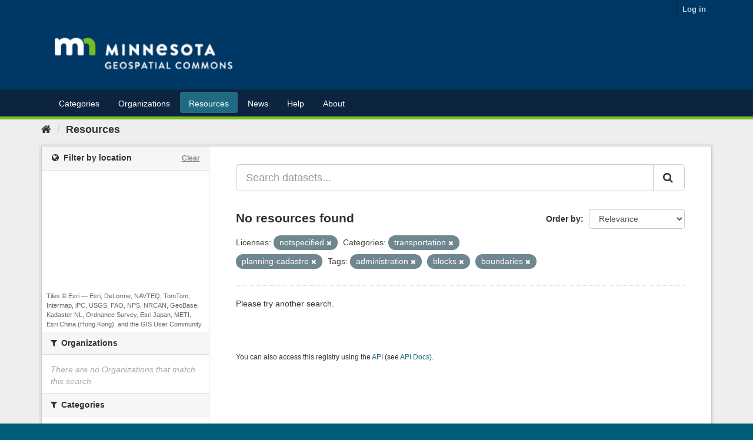

--- FILE ---
content_type: application/javascript
request_url: https://gisdata.mn.gov/fanstatic/vendor/:version:2020-05-05T10:47:08/:bundle:bootstrap/js/bootstrap.min.js;jed.min.js;moment-with-locales.js;select2/select2.min.js
body_size: 166034
content:
/*!
 * Bootstrap v3.4.1 (https://getbootstrap.com/)
 * Copyright 2011-2019 Twitter, Inc.
 * Licensed under the MIT license
 */
if("undefined"==typeof jQuery)throw new Error("Bootstrap's JavaScript requires jQuery");!function(t){"use strict";var e=jQuery.fn.jquery.split(" ")[0].split(".");if(e[0]<2&&e[1]<9||1==e[0]&&9==e[1]&&e[2]<1||3<e[0])throw new Error("Bootstrap's JavaScript requires jQuery version 1.9.1 or higher, but lower than version 4")}(),function(n){"use strict";n.fn.emulateTransitionEnd=function(t){var e=!1,i=this;n(this).one("bsTransitionEnd",function(){e=!0});return setTimeout(function(){e||n(i).trigger(n.support.transition.end)},t),this},n(function(){n.support.transition=function o(){var t=document.createElement("bootstrap"),e={WebkitTransition:"webkitTransitionEnd",MozTransition:"transitionend",OTransition:"oTransitionEnd otransitionend",transition:"transitionend"};for(var i in e)if(t.style[i]!==undefined)return{end:e[i]};return!1}(),n.support.transition&&(n.event.special.bsTransitionEnd={bindType:n.support.transition.end,delegateType:n.support.transition.end,handle:function(t){if(n(t.target).is(this))return t.handleObj.handler.apply(this,arguments)}})})}(jQuery),function(s){"use strict";var e='[data-dismiss="alert"]',a=function(t){s(t).on("click",e,this.close)};a.VERSION="3.4.1",a.TRANSITION_DURATION=150,a.prototype.close=function(t){var e=s(this),i=e.attr("data-target");i||(i=(i=e.attr("href"))&&i.replace(/.*(?=#[^\s]*$)/,"")),i="#"===i?[]:i;var o=s(document).find(i);function n(){o.detach().trigger("closed.bs.alert").remove()}t&&t.preventDefault(),o.length||(o=e.closest(".alert")),o.trigger(t=s.Event("close.bs.alert")),t.isDefaultPrevented()||(o.removeClass("in"),s.support.transition&&o.hasClass("fade")?o.one("bsTransitionEnd",n).emulateTransitionEnd(a.TRANSITION_DURATION):n())};var t=s.fn.alert;s.fn.alert=function o(i){return this.each(function(){var t=s(this),e=t.data("bs.alert");e||t.data("bs.alert",e=new a(this)),"string"==typeof i&&e[i].call(t)})},s.fn.alert.Constructor=a,s.fn.alert.noConflict=function(){return s.fn.alert=t,this},s(document).on("click.bs.alert.data-api",e,a.prototype.close)}(jQuery),function(s){"use strict";var n=function(t,e){this.$element=s(t),this.options=s.extend({},n.DEFAULTS,e),this.isLoading=!1};function i(o){return this.each(function(){var t=s(this),e=t.data("bs.button"),i="object"==typeof o&&o;e||t.data("bs.button",e=new n(this,i)),"toggle"==o?e.toggle():o&&e.setState(o)})}n.VERSION="3.4.1",n.DEFAULTS={loadingText:"loading..."},n.prototype.setState=function(t){var e="disabled",i=this.$element,o=i.is("input")?"val":"html",n=i.data();t+="Text",null==n.resetText&&i.data("resetText",i[o]()),setTimeout(s.proxy(function(){i[o](null==n[t]?this.options[t]:n[t]),"loadingText"==t?(this.isLoading=!0,i.addClass(e).attr(e,e).prop(e,!0)):this.isLoading&&(this.isLoading=!1,i.removeClass(e).removeAttr(e).prop(e,!1))},this),0)},n.prototype.toggle=function(){var t=!0,e=this.$element.closest('[data-toggle="buttons"]');if(e.length){var i=this.$element.find("input");"radio"==i.prop("type")?(i.prop("checked")&&(t=!1),e.find(".active").removeClass("active"),this.$element.addClass("active")):"checkbox"==i.prop("type")&&(i.prop("checked")!==this.$element.hasClass("active")&&(t=!1),this.$element.toggleClass("active")),i.prop("checked",this.$element.hasClass("active")),t&&i.trigger("change")}else this.$element.attr("aria-pressed",!this.$element.hasClass("active")),this.$element.toggleClass("active")};var t=s.fn.button;s.fn.button=i,s.fn.button.Constructor=n,s.fn.button.noConflict=function(){return s.fn.button=t,this},s(document).on("click.bs.button.data-api",'[data-toggle^="button"]',function(t){var e=s(t.target).closest(".btn");i.call(e,"toggle"),s(t.target).is('input[type="radio"], input[type="checkbox"]')||(t.preventDefault(),e.is("input,button")?e.trigger("focus"):e.find("input:visible,button:visible").first().trigger("focus"))}).on("focus.bs.button.data-api blur.bs.button.data-api",'[data-toggle^="button"]',function(t){s(t.target).closest(".btn").toggleClass("focus",/^focus(in)?$/.test(t.type))})}(jQuery),function(p){"use strict";var c=function(t,e){this.$element=p(t),this.$indicators=this.$element.find(".carousel-indicators"),this.options=e,this.paused=null,this.sliding=null,this.interval=null,this.$active=null,this.$items=null,this.options.keyboard&&this.$element.on("keydown.bs.carousel",p.proxy(this.keydown,this)),"hover"==this.options.pause&&!("ontouchstart"in document.documentElement)&&this.$element.on("mouseenter.bs.carousel",p.proxy(this.pause,this)).on("mouseleave.bs.carousel",p.proxy(this.cycle,this))};function r(n){return this.each(function(){var t=p(this),e=t.data("bs.carousel"),i=p.extend({},c.DEFAULTS,t.data(),"object"==typeof n&&n),o="string"==typeof n?n:i.slide;e||t.data("bs.carousel",e=new c(this,i)),"number"==typeof n?e.to(n):o?e[o]():i.interval&&e.pause().cycle()})}c.VERSION="3.4.1",c.TRANSITION_DURATION=600,c.DEFAULTS={interval:5e3,pause:"hover",wrap:!0,keyboard:!0},c.prototype.keydown=function(t){if(!/input|textarea/i.test(t.target.tagName)){switch(t.which){case 37:this.prev();break;case 39:this.next();break;default:return}t.preventDefault()}},c.prototype.cycle=function(t){return t||(this.paused=!1),this.interval&&clearInterval(this.interval),this.options.interval&&!this.paused&&(this.interval=setInterval(p.proxy(this.next,this),this.options.interval)),this},c.prototype.getItemIndex=function(t){return this.$items=t.parent().children(".item"),this.$items.index(t||this.$active)},c.prototype.getItemForDirection=function(t,e){var i=this.getItemIndex(e);if(("prev"==t&&0===i||"next"==t&&i==this.$items.length-1)&&!this.options.wrap)return e;var o=(i+("prev"==t?-1:1))%this.$items.length;return this.$items.eq(o)},c.prototype.to=function(t){var e=this,i=this.getItemIndex(this.$active=this.$element.find(".item.active"));if(!(t>this.$items.length-1||t<0))return this.sliding?this.$element.one("slid.bs.carousel",function(){e.to(t)}):i==t?this.pause().cycle():this.slide(i<t?"next":"prev",this.$items.eq(t))},c.prototype.pause=function(t){return t||(this.paused=!0),this.$element.find(".next, .prev").length&&p.support.transition&&(this.$element.trigger(p.support.transition.end),this.cycle(!0)),this.interval=clearInterval(this.interval),this},c.prototype.next=function(){if(!this.sliding)return this.slide("next")},c.prototype.prev=function(){if(!this.sliding)return this.slide("prev")},c.prototype.slide=function(t,e){var i=this.$element.find(".item.active"),o=e||this.getItemForDirection(t,i),n=this.interval,s="next"==t?"left":"right",a=this;if(o.hasClass("active"))return this.sliding=!1;var r=o[0],l=p.Event("slide.bs.carousel",{relatedTarget:r,direction:s});if(this.$element.trigger(l),!l.isDefaultPrevented()){if(this.sliding=!0,n&&this.pause(),this.$indicators.length){this.$indicators.find(".active").removeClass("active");var h=p(this.$indicators.children()[this.getItemIndex(o)]);h&&h.addClass("active")}var d=p.Event("slid.bs.carousel",{relatedTarget:r,direction:s});return p.support.transition&&this.$element.hasClass("slide")?(o.addClass(t),"object"==typeof o&&o.length&&o[0].offsetWidth,i.addClass(s),o.addClass(s),i.one("bsTransitionEnd",function(){o.removeClass([t,s].join(" ")).addClass("active"),i.removeClass(["active",s].join(" ")),a.sliding=!1,setTimeout(function(){a.$element.trigger(d)},0)}).emulateTransitionEnd(c.TRANSITION_DURATION)):(i.removeClass("active"),o.addClass("active"),this.sliding=!1,this.$element.trigger(d)),n&&this.cycle(),this}};var t=p.fn.carousel;p.fn.carousel=r,p.fn.carousel.Constructor=c,p.fn.carousel.noConflict=function(){return p.fn.carousel=t,this};var e=function(t){var e=p(this),i=e.attr("href");i&&(i=i.replace(/.*(?=#[^\s]+$)/,""));var o=e.attr("data-target")||i,n=p(document).find(o);if(n.hasClass("carousel")){var s=p.extend({},n.data(),e.data()),a=e.attr("data-slide-to");a&&(s.interval=!1),r.call(n,s),a&&n.data("bs.carousel").to(a),t.preventDefault()}};p(document).on("click.bs.carousel.data-api","[data-slide]",e).on("click.bs.carousel.data-api","[data-slide-to]",e),p(window).on("load",function(){p('[data-ride="carousel"]').each(function(){var t=p(this);r.call(t,t.data())})})}(jQuery),function(a){"use strict";var r=function(t,e){this.$element=a(t),this.options=a.extend({},r.DEFAULTS,e),this.$trigger=a('[data-toggle="collapse"][href="#'+t.id+'"],[data-toggle="collapse"][data-target="#'+t.id+'"]'),this.transitioning=null,this.options.parent?this.$parent=this.getParent():this.addAriaAndCollapsedClass(this.$element,this.$trigger),this.options.toggle&&this.toggle()};function n(t){var e,i=t.attr("data-target")||(e=t.attr("href"))&&e.replace(/.*(?=#[^\s]+$)/,"");return a(document).find(i)}function l(o){return this.each(function(){var t=a(this),e=t.data("bs.collapse"),i=a.extend({},r.DEFAULTS,t.data(),"object"==typeof o&&o);!e&&i.toggle&&/show|hide/.test(o)&&(i.toggle=!1),e||t.data("bs.collapse",e=new r(this,i)),"string"==typeof o&&e[o]()})}r.VERSION="3.4.1",r.TRANSITION_DURATION=350,r.DEFAULTS={toggle:!0},r.prototype.dimension=function(){return this.$element.hasClass("width")?"width":"height"},r.prototype.show=function(){if(!this.transitioning&&!this.$element.hasClass("in")){var t,e=this.$parent&&this.$parent.children(".panel").children(".in, .collapsing");if(!(e&&e.length&&(t=e.data("bs.collapse"))&&t.transitioning)){var i=a.Event("show.bs.collapse");if(this.$element.trigger(i),!i.isDefaultPrevented()){e&&e.length&&(l.call(e,"hide"),t||e.data("bs.collapse",null));var o=this.dimension();this.$element.removeClass("collapse").addClass("collapsing")[o](0).attr("aria-expanded",!0),this.$trigger.removeClass("collapsed").attr("aria-expanded",!0),this.transitioning=1;var n=function(){this.$element.removeClass("collapsing").addClass("collapse in")[o](""),this.transitioning=0,this.$element.trigger("shown.bs.collapse")};if(!a.support.transition)return n.call(this);var s=a.camelCase(["scroll",o].join("-"));this.$element.one("bsTransitionEnd",a.proxy(n,this)).emulateTransitionEnd(r.TRANSITION_DURATION)[o](this.$element[0][s])}}}},r.prototype.hide=function(){if(!this.transitioning&&this.$element.hasClass("in")){var t=a.Event("hide.bs.collapse");if(this.$element.trigger(t),!t.isDefaultPrevented()){var e=this.dimension();this.$element[e](this.$element[e]())[0].offsetHeight,this.$element.addClass("collapsing").removeClass("collapse in").attr("aria-expanded",!1),this.$trigger.addClass("collapsed").attr("aria-expanded",!1),this.transitioning=1;var i=function(){this.transitioning=0,this.$element.removeClass("collapsing").addClass("collapse").trigger("hidden.bs.collapse")};if(!a.support.transition)return i.call(this);this.$element[e](0).one("bsTransitionEnd",a.proxy(i,this)).emulateTransitionEnd(r.TRANSITION_DURATION)}}},r.prototype.toggle=function(){this[this.$element.hasClass("in")?"hide":"show"]()},r.prototype.getParent=function(){return a(document).find(this.options.parent).find('[data-toggle="collapse"][data-parent="'+this.options.parent+'"]').each(a.proxy(function(t,e){var i=a(e);this.addAriaAndCollapsedClass(n(i),i)},this)).end()},r.prototype.addAriaAndCollapsedClass=function(t,e){var i=t.hasClass("in");t.attr("aria-expanded",i),e.toggleClass("collapsed",!i).attr("aria-expanded",i)};var t=a.fn.collapse;a.fn.collapse=l,a.fn.collapse.Constructor=r,a.fn.collapse.noConflict=function(){return a.fn.collapse=t,this},a(document).on("click.bs.collapse.data-api",'[data-toggle="collapse"]',function(t){var e=a(this);e.attr("data-target")||t.preventDefault();var i=n(e),o=i.data("bs.collapse")?"toggle":e.data();l.call(i,o)})}(jQuery),function(a){"use strict";var r='[data-toggle="dropdown"]',o=function(t){a(t).on("click.bs.dropdown",this.toggle)};function l(t){var e=t.attr("data-target");e||(e=(e=t.attr("href"))&&/#[A-Za-z]/.test(e)&&e.replace(/.*(?=#[^\s]*$)/,""));var i="#"!==e?a(document).find(e):null;return i&&i.length?i:t.parent()}function s(o){o&&3===o.which||(a(".dropdown-backdrop").remove(),a(r).each(function(){var t=a(this),e=l(t),i={relatedTarget:this};e.hasClass("open")&&(o&&"click"==o.type&&/input|textarea/i.test(o.target.tagName)&&a.contains(e[0],o.target)||(e.trigger(o=a.Event("hide.bs.dropdown",i)),o.isDefaultPrevented()||(t.attr("aria-expanded","false"),e.removeClass("open").trigger(a.Event("hidden.bs.dropdown",i)))))}))}o.VERSION="3.4.1",o.prototype.toggle=function(t){var e=a(this);if(!e.is(".disabled, :disabled")){var i=l(e),o=i.hasClass("open");if(s(),!o){"ontouchstart"in document.documentElement&&!i.closest(".navbar-nav").length&&a(document.createElement("div")).addClass("dropdown-backdrop").insertAfter(a(this)).on("click",s);var n={relatedTarget:this};if(i.trigger(t=a.Event("show.bs.dropdown",n)),t.isDefaultPrevented())return;e.trigger("focus").attr("aria-expanded","true"),i.toggleClass("open").trigger(a.Event("shown.bs.dropdown",n))}return!1}},o.prototype.keydown=function(t){if(/(38|40|27|32)/.test(t.which)&&!/input|textarea/i.test(t.target.tagName)){var e=a(this);if(t.preventDefault(),t.stopPropagation(),!e.is(".disabled, :disabled")){var i=l(e),o=i.hasClass("open");if(!o&&27!=t.which||o&&27==t.which)return 27==t.which&&i.find(r).trigger("focus"),e.trigger("click");var n=i.find(".dropdown-menu li:not(.disabled):visible a");if(n.length){var s=n.index(t.target);38==t.which&&0<s&&s--,40==t.which&&s<n.length-1&&s++,~s||(s=0),n.eq(s).trigger("focus")}}}};var t=a.fn.dropdown;a.fn.dropdown=function e(i){return this.each(function(){var t=a(this),e=t.data("bs.dropdown");e||t.data("bs.dropdown",e=new o(this)),"string"==typeof i&&e[i].call(t)})},a.fn.dropdown.Constructor=o,a.fn.dropdown.noConflict=function(){return a.fn.dropdown=t,this},a(document).on("click.bs.dropdown.data-api",s).on("click.bs.dropdown.data-api",".dropdown form",function(t){t.stopPropagation()}).on("click.bs.dropdown.data-api",r,o.prototype.toggle).on("keydown.bs.dropdown.data-api",r,o.prototype.keydown).on("keydown.bs.dropdown.data-api",".dropdown-menu",o.prototype.keydown)}(jQuery),function(a){"use strict";var s=function(t,e){this.options=e,this.$body=a(document.body),this.$element=a(t),this.$dialog=this.$element.find(".modal-dialog"),this.$backdrop=null,this.isShown=null,this.originalBodyPad=null,this.scrollbarWidth=0,this.ignoreBackdropClick=!1,this.fixedContent=".navbar-fixed-top, .navbar-fixed-bottom",this.options.remote&&this.$element.find(".modal-content").load(this.options.remote,a.proxy(function(){this.$element.trigger("loaded.bs.modal")},this))};function r(o,n){return this.each(function(){var t=a(this),e=t.data("bs.modal"),i=a.extend({},s.DEFAULTS,t.data(),"object"==typeof o&&o);e||t.data("bs.modal",e=new s(this,i)),"string"==typeof o?e[o](n):i.show&&e.show(n)})}s.VERSION="3.4.1",s.TRANSITION_DURATION=300,s.BACKDROP_TRANSITION_DURATION=150,s.DEFAULTS={backdrop:!0,keyboard:!0,show:!0},s.prototype.toggle=function(t){return this.isShown?this.hide():this.show(t)},s.prototype.show=function(i){var o=this,t=a.Event("show.bs.modal",{relatedTarget:i});this.$element.trigger(t),this.isShown||t.isDefaultPrevented()||(this.isShown=!0,this.checkScrollbar(),this.setScrollbar(),this.$body.addClass("modal-open"),this.escape(),this.resize(),this.$element.on("click.dismiss.bs.modal",'[data-dismiss="modal"]',a.proxy(this.hide,this)),this.$dialog.on("mousedown.dismiss.bs.modal",function(){o.$element.one("mouseup.dismiss.bs.modal",function(t){a(t.target).is(o.$element)&&(o.ignoreBackdropClick=!0)})}),this.backdrop(function(){var t=a.support.transition&&o.$element.hasClass("fade");o.$element.parent().length||o.$element.appendTo(o.$body),o.$element.show().scrollTop(0),o.adjustDialog(),t&&o.$element[0].offsetWidth,o.$element.addClass("in"),o.enforceFocus();var e=a.Event("shown.bs.modal",{relatedTarget:i});t?o.$dialog.one("bsTransitionEnd",function(){o.$element.trigger("focus").trigger(e)}).emulateTransitionEnd(s.TRANSITION_DURATION):o.$element.trigger("focus").trigger(e)}))},s.prototype.hide=function(t){t&&t.preventDefault(),t=a.Event("hide.bs.modal"),this.$element.trigger(t),this.isShown&&!t.isDefaultPrevented()&&(this.isShown=!1,this.escape(),this.resize(),a(document).off("focusin.bs.modal"),this.$element.removeClass("in").off("click.dismiss.bs.modal").off("mouseup.dismiss.bs.modal"),this.$dialog.off("mousedown.dismiss.bs.modal"),a.support.transition&&this.$element.hasClass("fade")?this.$element.one("bsTransitionEnd",a.proxy(this.hideModal,this)).emulateTransitionEnd(s.TRANSITION_DURATION):this.hideModal())},s.prototype.enforceFocus=function(){a(document).off("focusin.bs.modal").on("focusin.bs.modal",a.proxy(function(t){document===t.target||this.$element[0]===t.target||this.$element.has(t.target).length||this.$element.trigger("focus")},this))},s.prototype.escape=function(){this.isShown&&this.options.keyboard?this.$element.on("keydown.dismiss.bs.modal",a.proxy(function(t){27==t.which&&this.hide()},this)):this.isShown||this.$element.off("keydown.dismiss.bs.modal")},s.prototype.resize=function(){this.isShown?a(window).on("resize.bs.modal",a.proxy(this.handleUpdate,this)):a(window).off("resize.bs.modal")},s.prototype.hideModal=function(){var t=this;this.$element.hide(),this.backdrop(function(){t.$body.removeClass("modal-open"),t.resetAdjustments(),t.resetScrollbar(),t.$element.trigger("hidden.bs.modal")})},s.prototype.removeBackdrop=function(){this.$backdrop&&this.$backdrop.remove(),this.$backdrop=null},s.prototype.backdrop=function(t){var e=this,i=this.$element.hasClass("fade")?"fade":"";if(this.isShown&&this.options.backdrop){var o=a.support.transition&&i;if(this.$backdrop=a(document.createElement("div")).addClass("modal-backdrop "+i).appendTo(this.$body),this.$element.on("click.dismiss.bs.modal",a.proxy(function(t){this.ignoreBackdropClick?this.ignoreBackdropClick=!1:t.target===t.currentTarget&&("static"==this.options.backdrop?this.$element[0].focus():this.hide())},this)),o&&this.$backdrop[0].offsetWidth,this.$backdrop.addClass("in"),!t)return;o?this.$backdrop.one("bsTransitionEnd",t).emulateTransitionEnd(s.BACKDROP_TRANSITION_DURATION):t()}else if(!this.isShown&&this.$backdrop){this.$backdrop.removeClass("in");var n=function(){e.removeBackdrop(),t&&t()};a.support.transition&&this.$element.hasClass("fade")?this.$backdrop.one("bsTransitionEnd",n).emulateTransitionEnd(s.BACKDROP_TRANSITION_DURATION):n()}else t&&t()},s.prototype.handleUpdate=function(){this.adjustDialog()},s.prototype.adjustDialog=function(){var t=this.$element[0].scrollHeight>document.documentElement.clientHeight;this.$element.css({paddingLeft:!this.bodyIsOverflowing&&t?this.scrollbarWidth:"",paddingRight:this.bodyIsOverflowing&&!t?this.scrollbarWidth:""})},s.prototype.resetAdjustments=function(){this.$element.css({paddingLeft:"",paddingRight:""})},s.prototype.checkScrollbar=function(){var t=window.innerWidth;if(!t){var e=document.documentElement.getBoundingClientRect();t=e.right-Math.abs(e.left)}this.bodyIsOverflowing=document.body.clientWidth<t,this.scrollbarWidth=this.measureScrollbar()},s.prototype.setScrollbar=function(){var t=parseInt(this.$body.css("padding-right")||0,10);this.originalBodyPad=document.body.style.paddingRight||"";var n=this.scrollbarWidth;this.bodyIsOverflowing&&(this.$body.css("padding-right",t+n),a(this.fixedContent).each(function(t,e){var i=e.style.paddingRight,o=a(e).css("padding-right");a(e).data("padding-right",i).css("padding-right",parseFloat(o)+n+"px")}))},s.prototype.resetScrollbar=function(){this.$body.css("padding-right",this.originalBodyPad),a(this.fixedContent).each(function(t,e){var i=a(e).data("padding-right");a(e).removeData("padding-right"),e.style.paddingRight=i||""})},s.prototype.measureScrollbar=function(){var t=document.createElement("div");t.className="modal-scrollbar-measure",this.$body.append(t);var e=t.offsetWidth-t.clientWidth;return this.$body[0].removeChild(t),e};var t=a.fn.modal;a.fn.modal=r,a.fn.modal.Constructor=s,a.fn.modal.noConflict=function(){return a.fn.modal=t,this},a(document).on("click.bs.modal.data-api",'[data-toggle="modal"]',function(t){var e=a(this),i=e.attr("href"),o=e.attr("data-target")||i&&i.replace(/.*(?=#[^\s]+$)/,""),n=a(document).find(o),s=n.data("bs.modal")?"toggle":a.extend({remote:!/#/.test(i)&&i},n.data(),e.data());e.is("a")&&t.preventDefault(),n.one("show.bs.modal",function(t){t.isDefaultPrevented()||n.one("hidden.bs.modal",function(){e.is(":visible")&&e.trigger("focus")})}),r.call(n,s,this)})}(jQuery),function(g){"use strict";var o=["sanitize","whiteList","sanitizeFn"],a=["background","cite","href","itemtype","longdesc","poster","src","xlink:href"],t={"*":["class","dir","id","lang","role",/^aria-[\w-]*$/i],a:["target","href","title","rel"],area:[],b:[],br:[],col:[],code:[],div:[],em:[],hr:[],h1:[],h2:[],h3:[],h4:[],h5:[],h6:[],i:[],img:["src","alt","title","width","height"],li:[],ol:[],p:[],pre:[],s:[],small:[],span:[],sub:[],sup:[],strong:[],u:[],ul:[]},r=/^(?:(?:https?|mailto|ftp|tel|file):|[^&:/?#]*(?:[/?#]|$))/gi,l=/^data:(?:image\/(?:bmp|gif|jpeg|jpg|png|tiff|webp)|video\/(?:mpeg|mp4|ogg|webm)|audio\/(?:mp3|oga|ogg|opus));base64,[a-z0-9+/]+=*$/i;function u(t,e){var i=t.nodeName.toLowerCase();if(-1!==g.inArray(i,e))return-1===g.inArray(i,a)||Boolean(t.nodeValue.match(r)||t.nodeValue.match(l));for(var o=g(e).filter(function(t,e){return e instanceof RegExp}),n=0,s=o.length;n<s;n++)if(i.match(o[n]))return!0;return!1}function n(t,e,i){if(0===t.length)return t;if(i&&"function"==typeof i)return i(t);if(!document.implementation||!document.implementation.createHTMLDocument)return t;var o=document.implementation.createHTMLDocument("sanitization");o.body.innerHTML=t;for(var n=g.map(e,function(t,e){return e}),s=g(o.body).find("*"),a=0,r=s.length;a<r;a++){var l=s[a],h=l.nodeName.toLowerCase();if(-1!==g.inArray(h,n))for(var d=g.map(l.attributes,function(t){return t}),p=[].concat(e["*"]||[],e[h]||[]),c=0,f=d.length;c<f;c++)u(d[c],p)||l.removeAttribute(d[c].nodeName);else l.parentNode.removeChild(l)}return o.body.innerHTML}var m=function(t,e){this.type=null,this.options=null,this.enabled=null,this.timeout=null,this.hoverState=null,this.$element=null,this.inState=null,this.init("tooltip",t,e)};m.VERSION="3.4.1",m.TRANSITION_DURATION=150,m.DEFAULTS={animation:!0,placement:"top",selector:!1,template:'<div class="tooltip" role="tooltip"><div class="tooltip-arrow"></div><div class="tooltip-inner"></div></div>',trigger:"hover focus",title:"",delay:0,html:!1,container:!1,viewport:{selector:"body",padding:0},sanitize:!0,sanitizeFn:null,whiteList:t},m.prototype.init=function(t,e,i){if(this.enabled=!0,this.type=t,this.$element=g(e),this.options=this.getOptions(i),this.$viewport=this.options.viewport&&g(document).find(g.isFunction(this.options.viewport)?this.options.viewport.call(this,this.$element):this.options.viewport.selector||this.options.viewport),this.inState={click:!1,hover:!1,focus:!1},this.$element[0]instanceof document.constructor&&!this.options.selector)throw new Error("`selector` option must be specified when initializing "+this.type+" on the window.document object!");for(var o=this.options.trigger.split(" "),n=o.length;n--;){var s=o[n];if("click"==s)this.$element.on("click."+this.type,this.options.selector,g.proxy(this.toggle,this));else if("manual"!=s){var a="hover"==s?"mouseenter":"focusin",r="hover"==s?"mouseleave":"focusout";this.$element.on(a+"."+this.type,this.options.selector,g.proxy(this.enter,this)),this.$element.on(r+"."+this.type,this.options.selector,g.proxy(this.leave,this))}}this.options.selector?this._options=g.extend({},this.options,{trigger:"manual",selector:""}):this.fixTitle()},m.prototype.getDefaults=function(){return m.DEFAULTS},m.prototype.getOptions=function(t){var e=this.$element.data();for(var i in e)e.hasOwnProperty(i)&&-1!==g.inArray(i,o)&&delete e[i];return(t=g.extend({},this.getDefaults(),e,t)).delay&&"number"==typeof t.delay&&(t.delay={show:t.delay,hide:t.delay}),t.sanitize&&(t.template=n(t.template,t.whiteList,t.sanitizeFn)),t},m.prototype.getDelegateOptions=function(){var i={},o=this.getDefaults();return this._options&&g.each(this._options,function(t,e){o[t]!=e&&(i[t]=e)}),i},m.prototype.enter=function(t){var e=t instanceof this.constructor?t:g(t.currentTarget).data("bs."+this.type);if(e||(e=new this.constructor(t.currentTarget,this.getDelegateOptions()),g(t.currentTarget).data("bs."+this.type,e)),t instanceof g.Event&&(e.inState["focusin"==t.type?"focus":"hover"]=!0),e.tip().hasClass("in")||"in"==e.hoverState)e.hoverState="in";else{if(clearTimeout(e.timeout),e.hoverState="in",!e.options.delay||!e.options.delay.show)return e.show();e.timeout=setTimeout(function(){"in"==e.hoverState&&e.show()},e.options.delay.show)}},m.prototype.isInStateTrue=function(){for(var t in this.inState)if(this.inState[t])return!0;return!1},m.prototype.leave=function(t){var e=t instanceof this.constructor?t:g(t.currentTarget).data("bs."+this.type);if(e||(e=new this.constructor(t.currentTarget,this.getDelegateOptions()),g(t.currentTarget).data("bs."+this.type,e)),t instanceof g.Event&&(e.inState["focusout"==t.type?"focus":"hover"]=!1),!e.isInStateTrue()){if(clearTimeout(e.timeout),e.hoverState="out",!e.options.delay||!e.options.delay.hide)return e.hide();e.timeout=setTimeout(function(){"out"==e.hoverState&&e.hide()},e.options.delay.hide)}},m.prototype.show=function(){var t=g.Event("show.bs."+this.type);if(this.hasContent()&&this.enabled){this.$element.trigger(t);var e=g.contains(this.$element[0].ownerDocument.documentElement,this.$element[0]);if(t.isDefaultPrevented()||!e)return;var i=this,o=this.tip(),n=this.getUID(this.type);this.setContent(),o.attr("id",n),this.$element.attr("aria-describedby",n),this.options.animation&&o.addClass("fade");var s="function"==typeof this.options.placement?this.options.placement.call(this,o[0],this.$element[0]):this.options.placement,a=/\s?auto?\s?/i,r=a.test(s);r&&(s=s.replace(a,"")||"top"),o.detach().css({top:0,left:0,display:"block"}).addClass(s).data("bs."+this.type,this),this.options.container?o.appendTo(g(document).find(this.options.container)):o.insertAfter(this.$element),this.$element.trigger("inserted.bs."+this.type);var l=this.getPosition(),h=o[0].offsetWidth,d=o[0].offsetHeight;if(r){var p=s,c=this.getPosition(this.$viewport);s="bottom"==s&&l.bottom+d>c.bottom?"top":"top"==s&&l.top-d<c.top?"bottom":"right"==s&&l.right+h>c.width?"left":"left"==s&&l.left-h<c.left?"right":s,o.removeClass(p).addClass(s)}var f=this.getCalculatedOffset(s,l,h,d);this.applyPlacement(f,s);var u=function(){var t=i.hoverState;i.$element.trigger("shown.bs."+i.type),i.hoverState=null,"out"==t&&i.leave(i)};g.support.transition&&this.$tip.hasClass("fade")?o.one("bsTransitionEnd",u).emulateTransitionEnd(m.TRANSITION_DURATION):u()}},m.prototype.applyPlacement=function(t,e){var i=this.tip(),o=i[0].offsetWidth,n=i[0].offsetHeight,s=parseInt(i.css("margin-top"),10),a=parseInt(i.css("margin-left"),10);isNaN(s)&&(s=0),isNaN(a)&&(a=0),t.top+=s,t.left+=a,g.offset.setOffset(i[0],g.extend({using:function(t){i.css({top:Math.round(t.top),left:Math.round(t.left)})}},t),0),i.addClass("in");var r=i[0].offsetWidth,l=i[0].offsetHeight;"top"==e&&l!=n&&(t.top=t.top+n-l);var h=this.getViewportAdjustedDelta(e,t,r,l);h.left?t.left+=h.left:t.top+=h.top;var d=/top|bottom/.test(e),p=d?2*h.left-o+r:2*h.top-n+l,c=d?"offsetWidth":"offsetHeight";i.offset(t),this.replaceArrow(p,i[0][c],d)},m.prototype.replaceArrow=function(t,e,i){this.arrow().css(i?"left":"top",50*(1-t/e)+"%").css(i?"top":"left","")},m.prototype.setContent=function(){var t=this.tip(),e=this.getTitle();this.options.html?(this.options.sanitize&&(e=n(e,this.options.whiteList,this.options.sanitizeFn)),t.find(".tooltip-inner").html(e)):t.find(".tooltip-inner").text(e),t.removeClass("fade in top bottom left right")},m.prototype.hide=function(t){var e=this,i=g(this.$tip),o=g.Event("hide.bs."+this.type);function n(){"in"!=e.hoverState&&i.detach(),e.$element&&e.$element.removeAttr("aria-describedby").trigger("hidden.bs."+e.type),t&&t()}if(this.$element.trigger(o),!o.isDefaultPrevented())return i.removeClass("in"),g.support.transition&&i.hasClass("fade")?i.one("bsTransitionEnd",n).emulateTransitionEnd(m.TRANSITION_DURATION):n(),this.hoverState=null,this},m.prototype.fixTitle=function(){var t=this.$element;(t.attr("title")||"string"!=typeof t.attr("data-original-title"))&&t.attr("data-original-title",t.attr("title")||"").attr("title","")},m.prototype.hasContent=function(){return this.getTitle()},m.prototype.getPosition=function(t){var e=(t=t||this.$element)[0],i="BODY"==e.tagName,o=e.getBoundingClientRect();null==o.width&&(o=g.extend({},o,{width:o.right-o.left,height:o.bottom-o.top}));var n=window.SVGElement&&e instanceof window.SVGElement,s=i?{top:0,left:0}:n?null:t.offset(),a={scroll:i?document.documentElement.scrollTop||document.body.scrollTop:t.scrollTop()},r=i?{width:g(window).width(),height:g(window).height()}:null;return g.extend({},o,a,r,s)},m.prototype.getCalculatedOffset=function(t,e,i,o){return"bottom"==t?{top:e.top+e.height,left:e.left+e.width/2-i/2}:"top"==t?{top:e.top-o,left:e.left+e.width/2-i/2}:"left"==t?{top:e.top+e.height/2-o/2,left:e.left-i}:{top:e.top+e.height/2-o/2,left:e.left+e.width}},m.prototype.getViewportAdjustedDelta=function(t,e,i,o){var n={top:0,left:0};if(!this.$viewport)return n;var s=this.options.viewport&&this.options.viewport.padding||0,a=this.getPosition(this.$viewport);if(/right|left/.test(t)){var r=e.top-s-a.scroll,l=e.top+s-a.scroll+o;r<a.top?n.top=a.top-r:l>a.top+a.height&&(n.top=a.top+a.height-l)}else{var h=e.left-s,d=e.left+s+i;h<a.left?n.left=a.left-h:d>a.right&&(n.left=a.left+a.width-d)}return n},m.prototype.getTitle=function(){var t=this.$element,e=this.options;return t.attr("data-original-title")||("function"==typeof e.title?e.title.call(t[0]):e.title)},m.prototype.getUID=function(t){for(;t+=~~(1e6*Math.random()),document.getElementById(t););return t},m.prototype.tip=function(){if(!this.$tip&&(this.$tip=g(this.options.template),1!=this.$tip.length))throw new Error(this.type+" `template` option must consist of exactly 1 top-level element!");return this.$tip},m.prototype.arrow=function(){return this.$arrow=this.$arrow||this.tip().find(".tooltip-arrow")},m.prototype.enable=function(){this.enabled=!0},m.prototype.disable=function(){this.enabled=!1},m.prototype.toggleEnabled=function(){this.enabled=!this.enabled},m.prototype.toggle=function(t){var e=this;t&&((e=g(t.currentTarget).data("bs."+this.type))||(e=new this.constructor(t.currentTarget,this.getDelegateOptions()),g(t.currentTarget).data("bs."+this.type,e))),t?(e.inState.click=!e.inState.click,e.isInStateTrue()?e.enter(e):e.leave(e)):e.tip().hasClass("in")?e.leave(e):e.enter(e)},m.prototype.destroy=function(){var t=this;clearTimeout(this.timeout),this.hide(function(){t.$element.off("."+t.type).removeData("bs."+t.type),t.$tip&&t.$tip.detach(),t.$tip=null,t.$arrow=null,t.$viewport=null,t.$element=null})},m.prototype.sanitizeHtml=function(t){return n(t,this.options.whiteList,this.options.sanitizeFn)};var e=g.fn.tooltip;g.fn.tooltip=function i(o){return this.each(function(){var t=g(this),e=t.data("bs.tooltip"),i="object"==typeof o&&o;!e&&/destroy|hide/.test(o)||(e||t.data("bs.tooltip",e=new m(this,i)),"string"==typeof o&&e[o]())})},g.fn.tooltip.Constructor=m,g.fn.tooltip.noConflict=function(){return g.fn.tooltip=e,this}}(jQuery),function(n){"use strict";var s=function(t,e){this.init("popover",t,e)};if(!n.fn.tooltip)throw new Error("Popover requires tooltip.js");s.VERSION="3.4.1",s.DEFAULTS=n.extend({},n.fn.tooltip.Constructor.DEFAULTS,{placement:"right",trigger:"click",content:"",template:'<div class="popover" role="tooltip"><div class="arrow"></div><h3 class="popover-title"></h3><div class="popover-content"></div></div>'}),((s.prototype=n.extend({},n.fn.tooltip.Constructor.prototype)).constructor=s).prototype.getDefaults=function(){return s.DEFAULTS},s.prototype.setContent=function(){var t=this.tip(),e=this.getTitle(),i=this.getContent();if(this.options.html){var o=typeof i;this.options.sanitize&&(e=this.sanitizeHtml(e),"string"===o&&(i=this.sanitizeHtml(i))),t.find(".popover-title").html(e),t.find(".popover-content").children().detach().end()["string"===o?"html":"append"](i)}else t.find(".popover-title").text(e),t.find(".popover-content").children().detach().end().text(i);t.removeClass("fade top bottom left right in"),t.find(".popover-title").html()||t.find(".popover-title").hide()},s.prototype.hasContent=function(){return this.getTitle()||this.getContent()},s.prototype.getContent=function(){var t=this.$element,e=this.options;return t.attr("data-content")||("function"==typeof e.content?e.content.call(t[0]):e.content)},s.prototype.arrow=function(){return this.$arrow=this.$arrow||this.tip().find(".arrow")};var t=n.fn.popover;n.fn.popover=function e(o){return this.each(function(){var t=n(this),e=t.data("bs.popover"),i="object"==typeof o&&o;!e&&/destroy|hide/.test(o)||(e||t.data("bs.popover",e=new s(this,i)),"string"==typeof o&&e[o]())})},n.fn.popover.Constructor=s,n.fn.popover.noConflict=function(){return n.fn.popover=t,this}}(jQuery),function(s){"use strict";function n(t,e){this.$body=s(document.body),this.$scrollElement=s(t).is(document.body)?s(window):s(t),this.options=s.extend({},n.DEFAULTS,e),this.selector=(this.options.target||"")+" .nav li > a",this.offsets=[],this.targets=[],this.activeTarget=null,this.scrollHeight=0,this.$scrollElement.on("scroll.bs.scrollspy",s.proxy(this.process,this)),this.refresh(),this.process()}function e(o){return this.each(function(){var t=s(this),e=t.data("bs.scrollspy"),i="object"==typeof o&&o;e||t.data("bs.scrollspy",e=new n(this,i)),"string"==typeof o&&e[o]()})}n.VERSION="3.4.1",n.DEFAULTS={offset:10},n.prototype.getScrollHeight=function(){return this.$scrollElement[0].scrollHeight||Math.max(this.$body[0].scrollHeight,document.documentElement.scrollHeight)},n.prototype.refresh=function(){var t=this,o="offset",n=0;this.offsets=[],this.targets=[],this.scrollHeight=this.getScrollHeight(),s.isWindow(this.$scrollElement[0])||(o="position",n=this.$scrollElement.scrollTop()),this.$body.find(this.selector).map(function(){var t=s(this),e=t.data("target")||t.attr("href"),i=/^#./.test(e)&&s(e);return i&&i.length&&i.is(":visible")&&[[i[o]().top+n,e]]||null}).sort(function(t,e){return t[0]-e[0]}).each(function(){t.offsets.push(this[0]),t.targets.push(this[1])})},n.prototype.process=function(){var t,e=this.$scrollElement.scrollTop()+this.options.offset,i=this.getScrollHeight(),o=this.options.offset+i-this.$scrollElement.height(),n=this.offsets,s=this.targets,a=this.activeTarget;if(this.scrollHeight!=i&&this.refresh(),o<=e)return a!=(t=s[s.length-1])&&this.activate(t);if(a&&e<n[0])return this.activeTarget=null,this.clear();for(t=n.length;t--;)a!=s[t]&&e>=n[t]&&(n[t+1]===undefined||e<n[t+1])&&this.activate(s[t])},n.prototype.activate=function(t){this.activeTarget=t,this.clear();var e=this.selector+'[data-target="'+t+'"],'+this.selector+'[href="'+t+'"]',i=s(e).parents("li").addClass("active");i.parent(".dropdown-menu").length&&(i=i.closest("li.dropdown").addClass("active")),i.trigger("activate.bs.scrollspy")},n.prototype.clear=function(){s(this.selector).parentsUntil(this.options.target,".active").removeClass("active")};var t=s.fn.scrollspy;s.fn.scrollspy=e,s.fn.scrollspy.Constructor=n,s.fn.scrollspy.noConflict=function(){return s.fn.scrollspy=t,this},s(window).on("load.bs.scrollspy.data-api",function(){s('[data-spy="scroll"]').each(function(){var t=s(this);e.call(t,t.data())})})}(jQuery),function(r){"use strict";var a=function(t){this.element=r(t)};function e(i){return this.each(function(){var t=r(this),e=t.data("bs.tab");e||t.data("bs.tab",e=new a(this)),"string"==typeof i&&e[i]()})}a.VERSION="3.4.1",a.TRANSITION_DURATION=150,a.prototype.show=function(){var t=this.element,e=t.closest("ul:not(.dropdown-menu)"),i=t.data("target");if(i||(i=(i=t.attr("href"))&&i.replace(/.*(?=#[^\s]*$)/,"")),!t.parent("li").hasClass("active")){var o=e.find(".active:last a"),n=r.Event("hide.bs.tab",{relatedTarget:t[0]}),s=r.Event("show.bs.tab",{relatedTarget:o[0]});if(o.trigger(n),t.trigger(s),!s.isDefaultPrevented()&&!n.isDefaultPrevented()){var a=r(document).find(i);this.activate(t.closest("li"),e),this.activate(a,a.parent(),function(){o.trigger({type:"hidden.bs.tab",relatedTarget:t[0]}),t.trigger({type:"shown.bs.tab",relatedTarget:o[0]})})}}},a.prototype.activate=function(t,e,i){var o=e.find("> .active"),n=i&&r.support.transition&&(o.length&&o.hasClass("fade")||!!e.find("> .fade").length);function s(){o.removeClass("active").find("> .dropdown-menu > .active").removeClass("active").end().find('[data-toggle="tab"]').attr("aria-expanded",!1),t.addClass("active").find('[data-toggle="tab"]').attr("aria-expanded",!0),n?(t[0].offsetWidth,t.addClass("in")):t.removeClass("fade"),t.parent(".dropdown-menu").length&&t.closest("li.dropdown").addClass("active").end().find('[data-toggle="tab"]').attr("aria-expanded",!0),i&&i()}o.length&&n?o.one("bsTransitionEnd",s).emulateTransitionEnd(a.TRANSITION_DURATION):s(),o.removeClass("in")};var t=r.fn.tab;r.fn.tab=e,r.fn.tab.Constructor=a,r.fn.tab.noConflict=function(){return r.fn.tab=t,this};var i=function(t){t.preventDefault(),e.call(r(this),"show")};r(document).on("click.bs.tab.data-api",'[data-toggle="tab"]',i).on("click.bs.tab.data-api",'[data-toggle="pill"]',i)}(jQuery),function(l){"use strict";var h=function(t,e){this.options=l.extend({},h.DEFAULTS,e);var i=this.options.target===h.DEFAULTS.target?l(this.options.target):l(document).find(this.options.target);this.$target=i.on("scroll.bs.affix.data-api",l.proxy(this.checkPosition,this)).on("click.bs.affix.data-api",l.proxy(this.checkPositionWithEventLoop,this)),this.$element=l(t),this.affixed=null,this.unpin=null,this.pinnedOffset=null,this.checkPosition()};function i(o){return this.each(function(){var t=l(this),e=t.data("bs.affix"),i="object"==typeof o&&o;e||t.data("bs.affix",e=new h(this,i)),"string"==typeof o&&e[o]()})}h.VERSION="3.4.1",h.RESET="affix affix-top affix-bottom",h.DEFAULTS={offset:0,target:window},h.prototype.getState=function(t,e,i,o){var n=this.$target.scrollTop(),s=this.$element.offset(),a=this.$target.height();if(null!=i&&"top"==this.affixed)return n<i&&"top";if("bottom"==this.affixed)return null!=i?!(n+this.unpin<=s.top)&&"bottom":!(n+a<=t-o)&&"bottom";var r=null==this.affixed,l=r?n:s.top;return null!=i&&n<=i?"top":null!=o&&t-o<=l+(r?a:e)&&"bottom"},h.prototype.getPinnedOffset=function(){if(this.pinnedOffset)return this.pinnedOffset;this.$element.removeClass(h.RESET).addClass("affix");var t=this.$target.scrollTop(),e=this.$element.offset();return this.pinnedOffset=e.top-t},h.prototype.checkPositionWithEventLoop=function(){setTimeout(l.proxy(this.checkPosition,this),1)},h.prototype.checkPosition=function(){if(this.$element.is(":visible")){var t=this.$element.height(),e=this.options.offset,i=e.top,o=e.bottom,n=Math.max(l(document).height(),l(document.body).height());"object"!=typeof e&&(o=i=e),"function"==typeof i&&(i=e.top(this.$element)),"function"==typeof o&&(o=e.bottom(this.$element));var s=this.getState(n,t,i,o);if(this.affixed!=s){null!=this.unpin&&this.$element.css("top","");var a="affix"+(s?"-"+s:""),r=l.Event(a+".bs.affix");if(this.$element.trigger(r),r.isDefaultPrevented())return;this.affixed=s,this.unpin="bottom"==s?this.getPinnedOffset():null,this.$element.removeClass(h.RESET).addClass(a).trigger(a.replace("affix","affixed")+".bs.affix")}"bottom"==s&&this.$element.offset({top:n-t-o})}};var t=l.fn.affix;l.fn.affix=i,l.fn.affix.Constructor=h,l.fn.affix.noConflict=function(){return l.fn.affix=t,this},l(window).on("load",function(){l('[data-spy="affix"]').each(function(){var t=l(this),e=t.data();e.offset=e.offset||{},null!=e.offsetBottom&&(e.offset.bottom=e.offsetBottom),null!=e.offsetTop&&(e.offset.top=e.offsetTop),i.call(t,e)})})}(jQuery);
(function(root,undef){var ArrayProto=Array.prototype,ObjProto=Object.prototype,slice=ArrayProto.slice,hasOwnProp=ObjProto.hasOwnProperty,nativeForEach=ArrayProto.forEach,breaker={};var _={forEach:function(obj,iterator,context){var i,l,key;if(obj===null){return;}
if(nativeForEach&&obj.forEach===nativeForEach){obj.forEach(iterator,context);}
else if(obj.length===+obj.length){for(i=0,l=obj.length;i<l;i++){if(i in obj&&iterator.call(context,obj[i],i,obj)===breaker){return;}}}
else{for(key in obj){if(hasOwnProp.call(obj,key)){if(iterator.call(context,obj[key],key,obj)===breaker){return;}}}}},extend:function(obj){this.forEach(slice.call(arguments,1),function(source){for(var prop in source){obj[prop]=source[prop];}});return obj;}};var Jed=function(options){this.defaults={"locale_data":{"messages":{"":{"domain":"messages","lang":"en","plural_forms":"nplurals=2; plural=(n != 1);"}}},"domain":"messages"};this.options=_.extend({},this.defaults,options);this.textdomain(this.options.domain);if(options.domain&&!this.options.locale_data[this.options.domain]){throw new Error('Text domain set to non-existent domain: `'+domain+'`');}};Jed.context_delimiter=String.fromCharCode(4);function getPluralFormFunc(plural_form_string){return Jed.PF.compile(plural_form_string||"nplurals=2; plural=(n != 1);");}
function Chain(key,i18n){this._key=key;this._i18n=i18n;}
_.extend(Chain.prototype,{onDomain:function(domain){this._domain=domain;return this;},withContext:function(context){this._context=context;return this;},ifPlural:function(num,pkey){this._val=num;this._pkey=pkey;return this;},fetch:function(sArr){if({}.toString.call(sArr)!='[object Array]'){sArr=[].slice.call(arguments);}
return(sArr&&sArr.length?Jed.sprintf:function(x){return x;})(this._i18n.dcnpgettext(this._domain,this._context,this._key,this._pkey,this._val),sArr);}});_.extend(Jed.prototype,{translate:function(key){return new Chain(key,this);},textdomain:function(domain){if(!domain){return this._textdomain;}
this._textdomain=domain;},gettext:function(key){return this.dcnpgettext.call(this,undef,undef,key);},dgettext:function(domain,key){return this.dcnpgettext.call(this,domain,undef,key);},dcgettext:function(domain,key){return this.dcnpgettext.call(this,domain,undef,key);},ngettext:function(skey,pkey,val){return this.dcnpgettext.call(this,undef,undef,skey,pkey,val);},dngettext:function(domain,skey,pkey,val){return this.dcnpgettext.call(this,domain,undef,skey,pkey,val);},dcngettext:function(domain,skey,pkey,val){return this.dcnpgettext.call(this,domain,undef,skey,pkey,val);},pgettext:function(context,key){return this.dcnpgettext.call(this,undef,context,key);},dpgettext:function(domain,context,key){return this.dcnpgettext.call(this,domain,context,key);},dcpgettext:function(domain,context,key){return this.dcnpgettext.call(this,domain,context,key);},npgettext:function(context,skey,pkey,val){return this.dcnpgettext.call(this,undef,context,skey,pkey,val);},dnpgettext:function(domain,context,skey,pkey,val){return this.dcnpgettext.call(this,domain,context,skey,pkey,val);},dcnpgettext:function(domain,context,singular_key,plural_key,val){plural_key=plural_key||singular_key;domain=domain||this._textdomain;val=typeof val=='undefined'?1:val;var fallback;if(!this.options){fallback=new Jed();return fallback.dcnpgettext.call(fallback,undefined,undefined,singular_key,plural_key,val);}
if(!this.options.locale_data){throw new Error('No locale data provided.');}
if(!this.options.locale_data[domain]){throw new Error('Domain `'+domain+'` was not found.');}
if(!this.options.locale_data[domain][""]){throw new Error('No locale meta information provided.');}
if(!singular_key){throw new Error('No translation key found.');}
if(typeof val!='number'){try{val=parseInt(val,10);}
catch(e){throw new Error('Error parsing the value.');}
if(isNaN(val)){throw new Error('The number that was passed in is not a number.');}}
var key=context?context+Jed.context_delimiter+singular_key:singular_key,locale_data=this.options.locale_data,dict=locale_data[domain],defaultPF=this.defaults.locale_data.messages[""].plural_forms,val_idx=getPluralFormFunc(dict[""].plural_forms)(val)+1,val_list,res;if(!dict){throw new Error('No domain named `'+domain+'` could be found.');}
val_list=dict[key];if(!val_list||val_idx>=val_list.length){res=[null,singular_key,plural_key];return res[getPluralFormFunc()(val)+1];}
res=val_list[val_idx];if(!res){res=[null,singular_key,plural_key];return res[getPluralFormFunc()(val)+1];}
return res;}});var sprintf=(function(){function get_type(variable){return Object.prototype.toString.call(variable).slice(8,-1).toLowerCase();}
function str_repeat(input,multiplier){for(var output=[];multiplier>0;output[--multiplier]=input){}
return output.join('');}
var str_format=function(){if(!str_format.cache.hasOwnProperty(arguments[0])){str_format.cache[arguments[0]]=str_format.parse(arguments[0]);}
return str_format.format.call(null,str_format.cache[arguments[0]],arguments);};str_format.format=function(parse_tree,argv){var cursor=1,tree_length=parse_tree.length,node_type='',arg,output=[],i,k,match,pad,pad_character,pad_length;for(i=0;i<tree_length;i++){node_type=get_type(parse_tree[i]);if(node_type==='string'){output.push(parse_tree[i]);}
else if(node_type==='array'){match=parse_tree[i];if(match[2]){arg=argv[cursor];for(k=0;k<match[2].length;k++){if(!arg.hasOwnProperty(match[2][k])){throw(sprintf('[sprintf] property "%s" does not exist',match[2][k]));}
arg=arg[match[2][k]];}}
else if(match[1]){arg=argv[match[1]];}
else{arg=argv[cursor++];}
if(/[^s]/.test(match[8])&&(get_type(arg)!='number')){throw(sprintf('[sprintf] expecting number but found %s',get_type(arg)));}
if(typeof arg=='undefined'||arg===null){arg='';}
switch(match[8]){case'b':arg=arg.toString(2);break;case'c':arg=String.fromCharCode(arg);break;case'd':arg=parseInt(arg,10);break;case'e':arg=match[7]?arg.toExponential(match[7]):arg.toExponential();break;case'f':arg=match[7]?parseFloat(arg).toFixed(match[7]):parseFloat(arg);break;case'o':arg=arg.toString(8);break;case's':arg=((arg=String(arg))&&match[7]?arg.substring(0,match[7]):arg);break;case'u':arg=Math.abs(arg);break;case'x':arg=arg.toString(16);break;case'X':arg=arg.toString(16).toUpperCase();break;}
arg=(/[def]/.test(match[8])&&match[3]&&arg>=0?'+'+arg:arg);pad_character=match[4]?match[4]=='0'?'0':match[4].charAt(1):' ';pad_length=match[6]-String(arg).length;pad=match[6]?str_repeat(pad_character,pad_length):'';output.push(match[5]?arg+pad:pad+arg);}}
return output.join('');};str_format.cache={};str_format.parse=function(fmt){var _fmt=fmt,match=[],parse_tree=[],arg_names=0;while(_fmt){if((match=/^[^\x25]+/.exec(_fmt))!==null){parse_tree.push(match[0]);}
else if((match=/^\x25{2}/.exec(_fmt))!==null){parse_tree.push('%');}
else if((match=/^\x25(?:([1-9]\d*)\$|\(([^\)]+)\))?(\+)?(0|'[^$])?(-)?(\d+)?(?:\.(\d+))?([b-fosuxX])/.exec(_fmt))!==null){if(match[2]){arg_names|=1;var field_list=[],replacement_field=match[2],field_match=[];if((field_match=/^([a-z_][a-z_\d]*)/i.exec(replacement_field))!==null){field_list.push(field_match[1]);while((replacement_field=replacement_field.substring(field_match[0].length))!==''){if((field_match=/^\.([a-z_][a-z_\d]*)/i.exec(replacement_field))!==null){field_list.push(field_match[1]);}
else if((field_match=/^\[(\d+)\]/.exec(replacement_field))!==null){field_list.push(field_match[1]);}
else{throw('[sprintf] huh?');}}}
else{throw('[sprintf] huh?');}
match[2]=field_list;}
else{arg_names|=2;}
if(arg_names===3){throw('[sprintf] mixing positional and named placeholders is not (yet) supported');}
parse_tree.push(match);}
else{throw('[sprintf] huh?');}
_fmt=_fmt.substring(match[0].length);}
return parse_tree;};return str_format;})();var vsprintf=function(fmt,argv){argv.unshift(fmt);return sprintf.apply(null,argv);};Jed.parse_plural=function(plural_forms,n){plural_forms=plural_forms.replace(/n/g,n);return Jed.parse_expression(plural_forms);};Jed.sprintf=function(fmt,args){if({}.toString.call(args)=='[object Array]'){return vsprintf(fmt,[].slice.call(args));}
return sprintf.apply(this,[].slice.call(arguments));};Jed.prototype.sprintf=function(){return Jed.sprintf.apply(this,arguments);};Jed.PF={};Jed.PF.parse=function(p){var plural_str=Jed.PF.extractPluralExpr(p);return Jed.PF.parser.parse.call(Jed.PF.parser,plural_str);};Jed.PF.compile=function(p){function imply(val){return(val===true?1:val?val:0);}
var ast=Jed.PF.parse(p);return function(n){return imply(Jed.PF.interpreter(ast)(n));};};Jed.PF.interpreter=function(ast){return function(n){var res;switch(ast.type){case'GROUP':return Jed.PF.interpreter(ast.expr)(n);case'TERNARY':if(Jed.PF.interpreter(ast.expr)(n)){return Jed.PF.interpreter(ast.truthy)(n);}
return Jed.PF.interpreter(ast.falsey)(n);case'OR':return Jed.PF.interpreter(ast.left)(n)||Jed.PF.interpreter(ast.right)(n);case'AND':return Jed.PF.interpreter(ast.left)(n)&&Jed.PF.interpreter(ast.right)(n);case'LT':return Jed.PF.interpreter(ast.left)(n)<Jed.PF.interpreter(ast.right)(n);case'GT':return Jed.PF.interpreter(ast.left)(n)>Jed.PF.interpreter(ast.right)(n);case'LTE':return Jed.PF.interpreter(ast.left)(n)<=Jed.PF.interpreter(ast.right)(n);case'GTE':return Jed.PF.interpreter(ast.left)(n)>=Jed.PF.interpreter(ast.right)(n);case'EQ':return Jed.PF.interpreter(ast.left)(n)==Jed.PF.interpreter(ast.right)(n);case'NEQ':return Jed.PF.interpreter(ast.left)(n)!=Jed.PF.interpreter(ast.right)(n);case'MOD':return Jed.PF.interpreter(ast.left)(n)%Jed.PF.interpreter(ast.right)(n);case'VAR':return n;case'NUM':return ast.val;default:throw new Error("Invalid Token found.");}};};Jed.PF.extractPluralExpr=function(p){p=p.replace(/^\s\s*/,'').replace(/\s\s*$/,'');if(!/;\s*$/.test(p)){p=p.concat(';');}
var nplurals_re=/nplurals\=(\d+);/,plural_re=/plural\=(.*);/,nplurals_matches=p.match(nplurals_re),res={},plural_matches;if(nplurals_matches.length>1){res.nplurals=nplurals_matches[1];}
else{throw new Error('nplurals not found in plural_forms string: '+p);}
p=p.replace(nplurals_re,"");plural_matches=p.match(plural_re);if(!(plural_matches&&plural_matches.length>1)){throw new Error('`plural` expression not found: '+p);}
return plural_matches[1];};Jed.PF.parser=(function(){var parser={trace:function trace(){},yy:{},symbols_:{"error":2,"expressions":3,"e":4,"EOF":5,"?":6,":":7,"||":8,"&&":9,"<":10,"<=":11,">":12,">=":13,"!=":14,"==":15,"%":16,"(":17,")":18,"n":19,"NUMBER":20,"$accept":0,"$end":1},terminals_:{2:"error",5:"EOF",6:"?",7:":",8:"||",9:"&&",10:"<",11:"<=",12:">",13:">=",14:"!=",15:"==",16:"%",17:"(",18:")",19:"n",20:"NUMBER"},productions_:[0,[3,2],[4,5],[4,3],[4,3],[4,3],[4,3],[4,3],[4,3],[4,3],[4,3],[4,3],[4,3],[4,1],[4,1]],performAction:function anonymous(yytext,yyleng,yylineno,yy,yystate,$$,_$){var $0=$$.length-1;switch(yystate){case 1:return{type:'GROUP',expr:$$[$0-1]};break;case 2:this.$={type:'TERNARY',expr:$$[$0-4],truthy:$$[$0-2],falsey:$$[$0]};break;case 3:this.$={type:"OR",left:$$[$0-2],right:$$[$0]};break;case 4:this.$={type:"AND",left:$$[$0-2],right:$$[$0]};break;case 5:this.$={type:'LT',left:$$[$0-2],right:$$[$0]};break;case 6:this.$={type:'LTE',left:$$[$0-2],right:$$[$0]};break;case 7:this.$={type:'GT',left:$$[$0-2],right:$$[$0]};break;case 8:this.$={type:'GTE',left:$$[$0-2],right:$$[$0]};break;case 9:this.$={type:'NEQ',left:$$[$0-2],right:$$[$0]};break;case 10:this.$={type:'EQ',left:$$[$0-2],right:$$[$0]};break;case 11:this.$={type:'MOD',left:$$[$0-2],right:$$[$0]};break;case 12:this.$={type:'GROUP',expr:$$[$0-1]};break;case 13:this.$={type:'VAR'};break;case 14:this.$={type:'NUM',val:Number(yytext)};break;}},table:[{3:1,4:2,17:[1,3],19:[1,4],20:[1,5]},{1:[3]},{5:[1,6],6:[1,7],8:[1,8],9:[1,9],10:[1,10],11:[1,11],12:[1,12],13:[1,13],14:[1,14],15:[1,15],16:[1,16]},{4:17,17:[1,3],19:[1,4],20:[1,5]},{5:[2,13],6:[2,13],7:[2,13],8:[2,13],9:[2,13],10:[2,13],11:[2,13],12:[2,13],13:[2,13],14:[2,13],15:[2,13],16:[2,13],18:[2,13]},{5:[2,14],6:[2,14],7:[2,14],8:[2,14],9:[2,14],10:[2,14],11:[2,14],12:[2,14],13:[2,14],14:[2,14],15:[2,14],16:[2,14],18:[2,14]},{1:[2,1]},{4:18,17:[1,3],19:[1,4],20:[1,5]},{4:19,17:[1,3],19:[1,4],20:[1,5]},{4:20,17:[1,3],19:[1,4],20:[1,5]},{4:21,17:[1,3],19:[1,4],20:[1,5]},{4:22,17:[1,3],19:[1,4],20:[1,5]},{4:23,17:[1,3],19:[1,4],20:[1,5]},{4:24,17:[1,3],19:[1,4],20:[1,5]},{4:25,17:[1,3],19:[1,4],20:[1,5]},{4:26,17:[1,3],19:[1,4],20:[1,5]},{4:27,17:[1,3],19:[1,4],20:[1,5]},{6:[1,7],8:[1,8],9:[1,9],10:[1,10],11:[1,11],12:[1,12],13:[1,13],14:[1,14],15:[1,15],16:[1,16],18:[1,28]},{6:[1,7],7:[1,29],8:[1,8],9:[1,9],10:[1,10],11:[1,11],12:[1,12],13:[1,13],14:[1,14],15:[1,15],16:[1,16]},{5:[2,3],6:[2,3],7:[2,3],8:[2,3],9:[1,9],10:[1,10],11:[1,11],12:[1,12],13:[1,13],14:[1,14],15:[1,15],16:[1,16],18:[2,3]},{5:[2,4],6:[2,4],7:[2,4],8:[2,4],9:[2,4],10:[1,10],11:[1,11],12:[1,12],13:[1,13],14:[1,14],15:[1,15],16:[1,16],18:[2,4]},{5:[2,5],6:[2,5],7:[2,5],8:[2,5],9:[2,5],10:[2,5],11:[2,5],12:[2,5],13:[2,5],14:[2,5],15:[2,5],16:[1,16],18:[2,5]},{5:[2,6],6:[2,6],7:[2,6],8:[2,6],9:[2,6],10:[2,6],11:[2,6],12:[2,6],13:[2,6],14:[2,6],15:[2,6],16:[1,16],18:[2,6]},{5:[2,7],6:[2,7],7:[2,7],8:[2,7],9:[2,7],10:[2,7],11:[2,7],12:[2,7],13:[2,7],14:[2,7],15:[2,7],16:[1,16],18:[2,7]},{5:[2,8],6:[2,8],7:[2,8],8:[2,8],9:[2,8],10:[2,8],11:[2,8],12:[2,8],13:[2,8],14:[2,8],15:[2,8],16:[1,16],18:[2,8]},{5:[2,9],6:[2,9],7:[2,9],8:[2,9],9:[2,9],10:[2,9],11:[2,9],12:[2,9],13:[2,9],14:[2,9],15:[2,9],16:[1,16],18:[2,9]},{5:[2,10],6:[2,10],7:[2,10],8:[2,10],9:[2,10],10:[2,10],11:[2,10],12:[2,10],13:[2,10],14:[2,10],15:[2,10],16:[1,16],18:[2,10]},{5:[2,11],6:[2,11],7:[2,11],8:[2,11],9:[2,11],10:[2,11],11:[2,11],12:[2,11],13:[2,11],14:[2,11],15:[2,11],16:[2,11],18:[2,11]},{5:[2,12],6:[2,12],7:[2,12],8:[2,12],9:[2,12],10:[2,12],11:[2,12],12:[2,12],13:[2,12],14:[2,12],15:[2,12],16:[2,12],18:[2,12]},{4:30,17:[1,3],19:[1,4],20:[1,5]},{5:[2,2],6:[1,7],7:[2,2],8:[1,8],9:[1,9],10:[1,10],11:[1,11],12:[1,12],13:[1,13],14:[1,14],15:[1,15],16:[1,16],18:[2,2]}],defaultActions:{6:[2,1]},parseError:function parseError(str,hash){throw new Error(str);},parse:function parse(input){var self=this,stack=[0],vstack=[null],lstack=[],table=this.table,yytext='',yylineno=0,yyleng=0,recovering=0,TERROR=2,EOF=1;this.lexer.setInput(input);this.lexer.yy=this.yy;this.yy.lexer=this.lexer;if(typeof this.lexer.yylloc=='undefined')
this.lexer.yylloc={};var yyloc=this.lexer.yylloc;lstack.push(yyloc);if(typeof this.yy.parseError==='function')
this.parseError=this.yy.parseError;function popStack(n){stack.length=stack.length-2*n;vstack.length=vstack.length-n;lstack.length=lstack.length-n;}
function lex(){var token;token=self.lexer.lex()||1;if(typeof token!=='number'){token=self.symbols_[token]||token;}
return token;}
var symbol,preErrorSymbol,state,action,a,r,yyval={},p,len,newState,expected;while(true){state=stack[stack.length-1];if(this.defaultActions[state]){action=this.defaultActions[state];}else{if(symbol==null)
symbol=lex();action=table[state]&&table[state][symbol];}
_handle_error:if(typeof action==='undefined'||!action.length||!action[0]){if(!recovering){expected=[];for(p in table[state])if(this.terminals_[p]&&p>2){expected.push("'"+this.terminals_[p]+"'");}
var errStr='';if(this.lexer.showPosition){errStr='Parse error on line '+(yylineno+1)+":\n"+this.lexer.showPosition()+"\nExpecting "+expected.join(', ')+", got '"+this.terminals_[symbol]+"'";}else{errStr='Parse error on line '+(yylineno+1)+": Unexpected "+
(symbol==1?"end of input":("'"+(this.terminals_[symbol]||symbol)+"'"));}
this.parseError(errStr,{text:this.lexer.match,token:this.terminals_[symbol]||symbol,line:this.lexer.yylineno,loc:yyloc,expected:expected});}
if(recovering==3){if(symbol==EOF){throw new Error(errStr||'Parsing halted.');}
yyleng=this.lexer.yyleng;yytext=this.lexer.yytext;yylineno=this.lexer.yylineno;yyloc=this.lexer.yylloc;symbol=lex();}
while(1){if((TERROR.toString())in table[state]){break;}
if(state==0){throw new Error(errStr||'Parsing halted.');}
popStack(1);state=stack[stack.length-1];}
preErrorSymbol=symbol;symbol=TERROR;state=stack[stack.length-1];action=table[state]&&table[state][TERROR];recovering=3;}
if(action[0]instanceof Array&&action.length>1){throw new Error('Parse Error: multiple actions possible at state: '+state+', token: '+symbol);}
switch(action[0]){case 1:stack.push(symbol);vstack.push(this.lexer.yytext);lstack.push(this.lexer.yylloc);stack.push(action[1]);symbol=null;if(!preErrorSymbol){yyleng=this.lexer.yyleng;yytext=this.lexer.yytext;yylineno=this.lexer.yylineno;yyloc=this.lexer.yylloc;if(recovering>0)
recovering--;}else{symbol=preErrorSymbol;preErrorSymbol=null;}
break;case 2:len=this.productions_[action[1]][1];yyval.$=vstack[vstack.length-len];yyval._$={first_line:lstack[lstack.length-(len||1)].first_line,last_line:lstack[lstack.length-1].last_line,first_column:lstack[lstack.length-(len||1)].first_column,last_column:lstack[lstack.length-1].last_column};r=this.performAction.call(yyval,yytext,yyleng,yylineno,this.yy,action[1],vstack,lstack);if(typeof r!=='undefined'){return r;}
if(len){stack=stack.slice(0,-1*len*2);vstack=vstack.slice(0,-1*len);lstack=lstack.slice(0,-1*len);}
stack.push(this.productions_[action[1]][0]);vstack.push(yyval.$);lstack.push(yyval._$);newState=table[stack[stack.length-2]][stack[stack.length-1]];stack.push(newState);break;case 3:return true;}}
return true;}};var lexer=(function(){var lexer=({EOF:1,parseError:function parseError(str,hash){if(this.yy.parseError){this.yy.parseError(str,hash);}else{throw new Error(str);}},setInput:function(input){this._input=input;this._more=this._less=this.done=false;this.yylineno=this.yyleng=0;this.yytext=this.matched=this.match='';this.conditionStack=['INITIAL'];this.yylloc={first_line:1,first_column:0,last_line:1,last_column:0};return this;},input:function(){var ch=this._input[0];this.yytext+=ch;this.yyleng++;this.match+=ch;this.matched+=ch;var lines=ch.match(/\n/);if(lines)this.yylineno++;this._input=this._input.slice(1);return ch;},unput:function(ch){this._input=ch+this._input;return this;},more:function(){this._more=true;return this;},pastInput:function(){var past=this.matched.substr(0,this.matched.length-this.match.length);return(past.length>20?'...':'')+past.substr(-20).replace(/\n/g,"");},upcomingInput:function(){var next=this.match;if(next.length<20){next+=this._input.substr(0,20-next.length);}
return(next.substr(0,20)+(next.length>20?'...':'')).replace(/\n/g,"");},showPosition:function(){var pre=this.pastInput();var c=new Array(pre.length+1).join("-");return pre+this.upcomingInput()+"\n"+c+"^";},next:function(){if(this.done){return this.EOF;}
if(!this._input)this.done=true;var token,match,col,lines;if(!this._more){this.yytext='';this.match='';}
var rules=this._currentRules();for(var i=0;i<rules.length;i++){match=this._input.match(this.rules[rules[i]]);if(match){lines=match[0].match(/\n.*/g);if(lines)this.yylineno+=lines.length;this.yylloc={first_line:this.yylloc.last_line,last_line:this.yylineno+1,first_column:this.yylloc.last_column,last_column:lines?lines[lines.length-1].length-1:this.yylloc.last_column+match[0].length}
this.yytext+=match[0];this.match+=match[0];this.matches=match;this.yyleng=this.yytext.length;this._more=false;this._input=this._input.slice(match[0].length);this.matched+=match[0];token=this.performAction.call(this,this.yy,this,rules[i],this.conditionStack[this.conditionStack.length-1]);if(token)return token;else return;}}
if(this._input===""){return this.EOF;}else{this.parseError('Lexical error on line '+(this.yylineno+1)+'. Unrecognized text.\n'+this.showPosition(),{text:"",token:null,line:this.yylineno});}},lex:function lex(){var r=this.next();if(typeof r!=='undefined'){return r;}else{return this.lex();}},begin:function begin(condition){this.conditionStack.push(condition);},popState:function popState(){return this.conditionStack.pop();},_currentRules:function _currentRules(){return this.conditions[this.conditionStack[this.conditionStack.length-1]].rules;},topState:function(){return this.conditionStack[this.conditionStack.length-2];},pushState:function begin(condition){this.begin(condition);}});lexer.performAction=function anonymous(yy,yy_,$avoiding_name_collisions,YY_START){var YYSTATE=YY_START
switch($avoiding_name_collisions){case 0:break;case 1:return 20
break;case 2:return 19
break;case 3:return 8
break;case 4:return 9
break;case 5:return 6
break;case 6:return 7
break;case 7:return 11
break;case 8:return 13
break;case 9:return 10
break;case 10:return 12
break;case 11:return 14
break;case 12:return 15
break;case 13:return 16
break;case 14:return 17
break;case 15:return 18
break;case 16:return 5
break;case 17:return'INVALID'
break;}};lexer.rules=[/^\s+/,/^[0-9]+(\.[0-9]+)?\b/,/^n\b/,/^\|\|/,/^&&/,/^\?/,/^:/,/^<=/,/^>=/,/^</,/^>/,/^!=/,/^==/,/^%/,/^\(/,/^\)/,/^$/,/^./];lexer.conditions={"INITIAL":{"rules":[0,1,2,3,4,5,6,7,8,9,10,11,12,13,14,15,16,17],"inclusive":true}};return lexer;})()
parser.lexer=lexer;return parser;})();if(typeof exports!=='undefined'){if(typeof module!=='undefined'&&module.exports){exports=module.exports=Jed;}
exports.Jed=Jed;}
else{if(typeof define==='function'&&define.amd){define('jed',function(){return Jed;});}
root['Jed']=Jed;}})(this);
;(function (global, factory) {
    typeof exports === 'object' && typeof module !== 'undefined' ? module.exports = factory() :
    typeof define === 'function' && define.amd ? define(factory) :
    global.moment = factory()
}(this, (function () { 'use strict';

    var hookCallback;

    function hooks () {
        return hookCallback.apply(null, arguments);
    }

    // This is done to register the method called with moment()
    // without creating circular dependencies.
    function setHookCallback (callback) {
        hookCallback = callback;
    }

    function isArray(input) {
        return input instanceof Array || Object.prototype.toString.call(input) === '[object Array]';
    }

    function isObject(input) {
        // IE8 will treat undefined and null as object if it wasn't for
        // input != null
        return input != null && Object.prototype.toString.call(input) === '[object Object]';
    }

    function isObjectEmpty(obj) {
        if (Object.getOwnPropertyNames) {
            return (Object.getOwnPropertyNames(obj).length === 0);
        } else {
            var k;
            for (k in obj) {
                if (obj.hasOwnProperty(k)) {
                    return false;
                }
            }
            return true;
        }
    }

    function isUndefined(input) {
        return input === void 0;
    }

    function isNumber(input) {
        return typeof input === 'number' || Object.prototype.toString.call(input) === '[object Number]';
    }

    function isDate(input) {
        return input instanceof Date || Object.prototype.toString.call(input) === '[object Date]';
    }

    function map(arr, fn) {
        var res = [], i;
        for (i = 0; i < arr.length; ++i) {
            res.push(fn(arr[i], i));
        }
        return res;
    }

    function hasOwnProp(a, b) {
        return Object.prototype.hasOwnProperty.call(a, b);
    }

    function extend(a, b) {
        for (var i in b) {
            if (hasOwnProp(b, i)) {
                a[i] = b[i];
            }
        }

        if (hasOwnProp(b, 'toString')) {
            a.toString = b.toString;
        }

        if (hasOwnProp(b, 'valueOf')) {
            a.valueOf = b.valueOf;
        }

        return a;
    }

    function createUTC (input, format, locale, strict) {
        return createLocalOrUTC(input, format, locale, strict, true).utc();
    }

    function defaultParsingFlags() {
        // We need to deep clone this object.
        return {
            empty           : false,
            unusedTokens    : [],
            unusedInput     : [],
            overflow        : -2,
            charsLeftOver   : 0,
            nullInput       : false,
            invalidMonth    : null,
            invalidFormat   : false,
            userInvalidated : false,
            iso             : false,
            parsedDateParts : [],
            meridiem        : null,
            rfc2822         : false,
            weekdayMismatch : false
        };
    }

    function getParsingFlags(m) {
        if (m._pf == null) {
            m._pf = defaultParsingFlags();
        }
        return m._pf;
    }

    var some;
    if (Array.prototype.some) {
        some = Array.prototype.some;
    } else {
        some = function (fun) {
            var t = Object(this);
            var len = t.length >>> 0;

            for (var i = 0; i < len; i++) {
                if (i in t && fun.call(this, t[i], i, t)) {
                    return true;
                }
            }

            return false;
        };
    }

    function isValid(m) {
        if (m._isValid == null) {
            var flags = getParsingFlags(m);
            var parsedParts = some.call(flags.parsedDateParts, function (i) {
                return i != null;
            });
            var isNowValid = !isNaN(m._d.getTime()) &&
                flags.overflow < 0 &&
                !flags.empty &&
                !flags.invalidMonth &&
                !flags.invalidWeekday &&
                !flags.weekdayMismatch &&
                !flags.nullInput &&
                !flags.invalidFormat &&
                !flags.userInvalidated &&
                (!flags.meridiem || (flags.meridiem && parsedParts));

            if (m._strict) {
                isNowValid = isNowValid &&
                    flags.charsLeftOver === 0 &&
                    flags.unusedTokens.length === 0 &&
                    flags.bigHour === undefined;
            }

            if (Object.isFrozen == null || !Object.isFrozen(m)) {
                m._isValid = isNowValid;
            }
            else {
                return isNowValid;
            }
        }
        return m._isValid;
    }

    function createInvalid (flags) {
        var m = createUTC(NaN);
        if (flags != null) {
            extend(getParsingFlags(m), flags);
        }
        else {
            getParsingFlags(m).userInvalidated = true;
        }

        return m;
    }

    // Plugins that add properties should also add the key here (null value),
    // so we can properly clone ourselves.
    var momentProperties = hooks.momentProperties = [];

    function copyConfig(to, from) {
        var i, prop, val;

        if (!isUndefined(from._isAMomentObject)) {
            to._isAMomentObject = from._isAMomentObject;
        }
        if (!isUndefined(from._i)) {
            to._i = from._i;
        }
        if (!isUndefined(from._f)) {
            to._f = from._f;
        }
        if (!isUndefined(from._l)) {
            to._l = from._l;
        }
        if (!isUndefined(from._strict)) {
            to._strict = from._strict;
        }
        if (!isUndefined(from._tzm)) {
            to._tzm = from._tzm;
        }
        if (!isUndefined(from._isUTC)) {
            to._isUTC = from._isUTC;
        }
        if (!isUndefined(from._offset)) {
            to._offset = from._offset;
        }
        if (!isUndefined(from._pf)) {
            to._pf = getParsingFlags(from);
        }
        if (!isUndefined(from._locale)) {
            to._locale = from._locale;
        }

        if (momentProperties.length > 0) {
            for (i = 0; i < momentProperties.length; i++) {
                prop = momentProperties[i];
                val = from[prop];
                if (!isUndefined(val)) {
                    to[prop] = val;
                }
            }
        }

        return to;
    }

    var updateInProgress = false;

    // Moment prototype object
    function Moment(config) {
        copyConfig(this, config);
        this._d = new Date(config._d != null ? config._d.getTime() : NaN);
        if (!this.isValid()) {
            this._d = new Date(NaN);
        }
        // Prevent infinite loop in case updateOffset creates new moment
        // objects.
        if (updateInProgress === false) {
            updateInProgress = true;
            hooks.updateOffset(this);
            updateInProgress = false;
        }
    }

    function isMoment (obj) {
        return obj instanceof Moment || (obj != null && obj._isAMomentObject != null);
    }

    function absFloor (number) {
        if (number < 0) {
            // -0 -> 0
            return Math.ceil(number) || 0;
        } else {
            return Math.floor(number);
        }
    }

    function toInt(argumentForCoercion) {
        var coercedNumber = +argumentForCoercion,
            value = 0;

        if (coercedNumber !== 0 && isFinite(coercedNumber)) {
            value = absFloor(coercedNumber);
        }

        return value;
    }

    // compare two arrays, return the number of differences
    function compareArrays(array1, array2, dontConvert) {
        var len = Math.min(array1.length, array2.length),
            lengthDiff = Math.abs(array1.length - array2.length),
            diffs = 0,
            i;
        for (i = 0; i < len; i++) {
            if ((dontConvert && array1[i] !== array2[i]) ||
                (!dontConvert && toInt(array1[i]) !== toInt(array2[i]))) {
                diffs++;
            }
        }
        return diffs + lengthDiff;
    }

    function warn(msg) {
        if (hooks.suppressDeprecationWarnings === false &&
                (typeof console !==  'undefined') && console.warn) {
            console.warn('Deprecation warning: ' + msg);
        }
    }

    function deprecate(msg, fn) {
        var firstTime = true;

        return extend(function () {
            if (hooks.deprecationHandler != null) {
                hooks.deprecationHandler(null, msg);
            }
            if (firstTime) {
                var args = [];
                var arg;
                for (var i = 0; i < arguments.length; i++) {
                    arg = '';
                    if (typeof arguments[i] === 'object') {
                        arg += '\n[' + i + '] ';
                        for (var key in arguments[0]) {
                            arg += key + ': ' + arguments[0][key] + ', ';
                        }
                        arg = arg.slice(0, -2); // Remove trailing comma and space
                    } else {
                        arg = arguments[i];
                    }
                    args.push(arg);
                }
                warn(msg + '\nArguments: ' + Array.prototype.slice.call(args).join('') + '\n' + (new Error()).stack);
                firstTime = false;
            }
            return fn.apply(this, arguments);
        }, fn);
    }

    var deprecations = {};

    function deprecateSimple(name, msg) {
        if (hooks.deprecationHandler != null) {
            hooks.deprecationHandler(name, msg);
        }
        if (!deprecations[name]) {
            warn(msg);
            deprecations[name] = true;
        }
    }

    hooks.suppressDeprecationWarnings = false;
    hooks.deprecationHandler = null;

    function isFunction(input) {
        return input instanceof Function || Object.prototype.toString.call(input) === '[object Function]';
    }

    function set (config) {
        var prop, i;
        for (i in config) {
            prop = config[i];
            if (isFunction(prop)) {
                this[i] = prop;
            } else {
                this['_' + i] = prop;
            }
        }
        this._config = config;
        // Lenient ordinal parsing accepts just a number in addition to
        // number + (possibly) stuff coming from _dayOfMonthOrdinalParse.
        // TODO: Remove "ordinalParse" fallback in next major release.
        this._dayOfMonthOrdinalParseLenient = new RegExp(
            (this._dayOfMonthOrdinalParse.source || this._ordinalParse.source) +
                '|' + (/\d{1,2}/).source);
    }

    function mergeConfigs(parentConfig, childConfig) {
        var res = extend({}, parentConfig), prop;
        for (prop in childConfig) {
            if (hasOwnProp(childConfig, prop)) {
                if (isObject(parentConfig[prop]) && isObject(childConfig[prop])) {
                    res[prop] = {};
                    extend(res[prop], parentConfig[prop]);
                    extend(res[prop], childConfig[prop]);
                } else if (childConfig[prop] != null) {
                    res[prop] = childConfig[prop];
                } else {
                    delete res[prop];
                }
            }
        }
        for (prop in parentConfig) {
            if (hasOwnProp(parentConfig, prop) &&
                    !hasOwnProp(childConfig, prop) &&
                    isObject(parentConfig[prop])) {
                // make sure changes to properties don't modify parent config
                res[prop] = extend({}, res[prop]);
            }
        }
        return res;
    }

    function Locale(config) {
        if (config != null) {
            this.set(config);
        }
    }

    var keys;

    if (Object.keys) {
        keys = Object.keys;
    } else {
        keys = function (obj) {
            var i, res = [];
            for (i in obj) {
                if (hasOwnProp(obj, i)) {
                    res.push(i);
                }
            }
            return res;
        };
    }

    var defaultCalendar = {
        sameDay : '[Today at] LT',
        nextDay : '[Tomorrow at] LT',
        nextWeek : 'dddd [at] LT',
        lastDay : '[Yesterday at] LT',
        lastWeek : '[Last] dddd [at] LT',
        sameElse : 'L'
    };

    function calendar (key, mom, now) {
        var output = this._calendar[key] || this._calendar['sameElse'];
        return isFunction(output) ? output.call(mom, now) : output;
    }

    var defaultLongDateFormat = {
        LTS  : 'h:mm:ss A',
        LT   : 'h:mm A',
        L    : 'MM/DD/YYYY',
        LL   : 'MMMM D, YYYY',
        LLL  : 'MMMM D, YYYY h:mm A',
        LLLL : 'dddd, MMMM D, YYYY h:mm A'
    };

    function longDateFormat (key) {
        var format = this._longDateFormat[key],
            formatUpper = this._longDateFormat[key.toUpperCase()];

        if (format || !formatUpper) {
            return format;
        }

        this._longDateFormat[key] = formatUpper.replace(/MMMM|MM|DD|dddd/g, function (val) {
            return val.slice(1);
        });

        return this._longDateFormat[key];
    }

    var defaultInvalidDate = 'Invalid date';

    function invalidDate () {
        return this._invalidDate;
    }

    var defaultOrdinal = '%d';
    var defaultDayOfMonthOrdinalParse = /\d{1,2}/;

    function ordinal (number) {
        return this._ordinal.replace('%d', number);
    }

    var defaultRelativeTime = {
        future : 'in %s',
        past   : '%s ago',
        s  : 'a few seconds',
        ss : '%d seconds',
        m  : 'a minute',
        mm : '%d minutes',
        h  : 'an hour',
        hh : '%d hours',
        d  : 'a day',
        dd : '%d days',
        M  : 'a month',
        MM : '%d months',
        y  : 'a year',
        yy : '%d years'
    };

    function relativeTime (number, withoutSuffix, string, isFuture) {
        var output = this._relativeTime[string];
        return (isFunction(output)) ?
            output(number, withoutSuffix, string, isFuture) :
            output.replace(/%d/i, number);
    }

    function pastFuture (diff, output) {
        var format = this._relativeTime[diff > 0 ? 'future' : 'past'];
        return isFunction(format) ? format(output) : format.replace(/%s/i, output);
    }

    var aliases = {};

    function addUnitAlias (unit, shorthand) {
        var lowerCase = unit.toLowerCase();
        aliases[lowerCase] = aliases[lowerCase + 's'] = aliases[shorthand] = unit;
    }

    function normalizeUnits(units) {
        return typeof units === 'string' ? aliases[units] || aliases[units.toLowerCase()] : undefined;
    }

    function normalizeObjectUnits(inputObject) {
        var normalizedInput = {},
            normalizedProp,
            prop;

        for (prop in inputObject) {
            if (hasOwnProp(inputObject, prop)) {
                normalizedProp = normalizeUnits(prop);
                if (normalizedProp) {
                    normalizedInput[normalizedProp] = inputObject[prop];
                }
            }
        }

        return normalizedInput;
    }

    var priorities = {};

    function addUnitPriority(unit, priority) {
        priorities[unit] = priority;
    }

    function getPrioritizedUnits(unitsObj) {
        var units = [];
        for (var u in unitsObj) {
            units.push({unit: u, priority: priorities[u]});
        }
        units.sort(function (a, b) {
            return a.priority - b.priority;
        });
        return units;
    }

    function zeroFill(number, targetLength, forceSign) {
        var absNumber = '' + Math.abs(number),
            zerosToFill = targetLength - absNumber.length,
            sign = number >= 0;
        return (sign ? (forceSign ? '+' : '') : '-') +
            Math.pow(10, Math.max(0, zerosToFill)).toString().substr(1) + absNumber;
    }

    var formattingTokens = /(\[[^\[]*\])|(\\)?([Hh]mm(ss)?|Mo|MM?M?M?|Do|DDDo|DD?D?D?|ddd?d?|do?|w[o|w]?|W[o|W]?|Qo?|YYYYYY|YYYYY|YYYY|YY|gg(ggg?)?|GG(GGG?)?|e|E|a|A|hh?|HH?|kk?|mm?|ss?|S{1,9}|x|X|zz?|ZZ?|.)/g;

    var localFormattingTokens = /(\[[^\[]*\])|(\\)?(LTS|LT|LL?L?L?|l{1,4})/g;

    var formatFunctions = {};

    var formatTokenFunctions = {};

    // token:    'M'
    // padded:   ['MM', 2]
    // ordinal:  'Mo'
    // callback: function () { this.month() + 1 }
    function addFormatToken (token, padded, ordinal, callback) {
        var func = callback;
        if (typeof callback === 'string') {
            func = function () {
                return this[callback]();
            };
        }
        if (token) {
            formatTokenFunctions[token] = func;
        }
        if (padded) {
            formatTokenFunctions[padded[0]] = function () {
                return zeroFill(func.apply(this, arguments), padded[1], padded[2]);
            };
        }
        if (ordinal) {
            formatTokenFunctions[ordinal] = function () {
                return this.localeData().ordinal(func.apply(this, arguments), token);
            };
        }
    }

    function removeFormattingTokens(input) {
        if (input.match(/\[[\s\S]/)) {
            return input.replace(/^\[|\]$/g, '');
        }
        return input.replace(/\\/g, '');
    }

    function makeFormatFunction(format) {
        var array = format.match(formattingTokens), i, length;

        for (i = 0, length = array.length; i < length; i++) {
            if (formatTokenFunctions[array[i]]) {
                array[i] = formatTokenFunctions[array[i]];
            } else {
                array[i] = removeFormattingTokens(array[i]);
            }
        }

        return function (mom) {
            var output = '', i;
            for (i = 0; i < length; i++) {
                output += isFunction(array[i]) ? array[i].call(mom, format) : array[i];
            }
            return output;
        };
    }

    // format date using native date object
    function formatMoment(m, format) {
        if (!m.isValid()) {
            return m.localeData().invalidDate();
        }

        format = expandFormat(format, m.localeData());
        formatFunctions[format] = formatFunctions[format] || makeFormatFunction(format);

        return formatFunctions[format](m);
    }

    function expandFormat(format, locale) {
        var i = 5;

        function replaceLongDateFormatTokens(input) {
            return locale.longDateFormat(input) || input;
        }

        localFormattingTokens.lastIndex = 0;
        while (i >= 0 && localFormattingTokens.test(format)) {
            format = format.replace(localFormattingTokens, replaceLongDateFormatTokens);
            localFormattingTokens.lastIndex = 0;
            i -= 1;
        }

        return format;
    }

    var match1         = /\d/;            //       0 - 9
    var match2         = /\d\d/;          //      00 - 99
    var match3         = /\d{3}/;         //     000 - 999
    var match4         = /\d{4}/;         //    0000 - 9999
    var match6         = /[+-]?\d{6}/;    // -999999 - 999999
    var match1to2      = /\d\d?/;         //       0 - 99
    var match3to4      = /\d\d\d\d?/;     //     999 - 9999
    var match5to6      = /\d\d\d\d\d\d?/; //   99999 - 999999
    var match1to3      = /\d{1,3}/;       //       0 - 999
    var match1to4      = /\d{1,4}/;       //       0 - 9999
    var match1to6      = /[+-]?\d{1,6}/;  // -999999 - 999999

    var matchUnsigned  = /\d+/;           //       0 - inf
    var matchSigned    = /[+-]?\d+/;      //    -inf - inf

    var matchOffset    = /Z|[+-]\d\d:?\d\d/gi; // +00:00 -00:00 +0000 -0000 or Z
    var matchShortOffset = /Z|[+-]\d\d(?::?\d\d)?/gi; // +00 -00 +00:00 -00:00 +0000 -0000 or Z

    var matchTimestamp = /[+-]?\d+(\.\d{1,3})?/; // 123456789 123456789.123

    // any word (or two) characters or numbers including two/three word month in arabic.
    // includes scottish gaelic two word and hyphenated months
    var matchWord = /[0-9]{0,256}['a-z\u00A0-\u05FF\u0700-\uD7FF\uF900-\uFDCF\uFDF0-\uFF07\uFF10-\uFFEF]{1,256}|[\u0600-\u06FF\/]{1,256}(\s*?[\u0600-\u06FF]{1,256}){1,2}/i;

    var regexes = {};

    function addRegexToken (token, regex, strictRegex) {
        regexes[token] = isFunction(regex) ? regex : function (isStrict, localeData) {
            return (isStrict && strictRegex) ? strictRegex : regex;
        };
    }

    function getParseRegexForToken (token, config) {
        if (!hasOwnProp(regexes, token)) {
            return new RegExp(unescapeFormat(token));
        }

        return regexes[token](config._strict, config._locale);
    }

    // Code from http://stackoverflow.com/questions/3561493/is-there-a-regexp-escape-function-in-javascript
    function unescapeFormat(s) {
        return regexEscape(s.replace('\\', '').replace(/\\(\[)|\\(\])|\[([^\]\[]*)\]|\\(.)/g, function (matched, p1, p2, p3, p4) {
            return p1 || p2 || p3 || p4;
        }));
    }

    function regexEscape(s) {
        return s.replace(/[-\/\\^$*+?.()|[\]{}]/g, '\\$&');
    }

    var tokens = {};

    function addParseToken (token, callback) {
        var i, func = callback;
        if (typeof token === 'string') {
            token = [token];
        }
        if (isNumber(callback)) {
            func = function (input, array) {
                array[callback] = toInt(input);
            };
        }
        for (i = 0; i < token.length; i++) {
            tokens[token[i]] = func;
        }
    }

    function addWeekParseToken (token, callback) {
        addParseToken(token, function (input, array, config, token) {
            config._w = config._w || {};
            callback(input, config._w, config, token);
        });
    }

    function addTimeToArrayFromToken(token, input, config) {
        if (input != null && hasOwnProp(tokens, token)) {
            tokens[token](input, config._a, config, token);
        }
    }

    var YEAR = 0;
    var MONTH = 1;
    var DATE = 2;
    var HOUR = 3;
    var MINUTE = 4;
    var SECOND = 5;
    var MILLISECOND = 6;
    var WEEK = 7;
    var WEEKDAY = 8;

    // FORMATTING

    addFormatToken('Y', 0, 0, function () {
        var y = this.year();
        return y <= 9999 ? '' + y : '+' + y;
    });

    addFormatToken(0, ['YY', 2], 0, function () {
        return this.year() % 100;
    });

    addFormatToken(0, ['YYYY',   4],       0, 'year');
    addFormatToken(0, ['YYYYY',  5],       0, 'year');
    addFormatToken(0, ['YYYYYY', 6, true], 0, 'year');

    // ALIASES

    addUnitAlias('year', 'y');

    // PRIORITIES

    addUnitPriority('year', 1);

    // PARSING

    addRegexToken('Y',      matchSigned);
    addRegexToken('YY',     match1to2, match2);
    addRegexToken('YYYY',   match1to4, match4);
    addRegexToken('YYYYY',  match1to6, match6);
    addRegexToken('YYYYYY', match1to6, match6);

    addParseToken(['YYYYY', 'YYYYYY'], YEAR);
    addParseToken('YYYY', function (input, array) {
        array[YEAR] = input.length === 2 ? hooks.parseTwoDigitYear(input) : toInt(input);
    });
    addParseToken('YY', function (input, array) {
        array[YEAR] = hooks.parseTwoDigitYear(input);
    });
    addParseToken('Y', function (input, array) {
        array[YEAR] = parseInt(input, 10);
    });

    // HELPERS

    function daysInYear(year) {
        return isLeapYear(year) ? 366 : 365;
    }

    function isLeapYear(year) {
        return (year % 4 === 0 && year % 100 !== 0) || year % 400 === 0;
    }

    // HOOKS

    hooks.parseTwoDigitYear = function (input) {
        return toInt(input) + (toInt(input) > 68 ? 1900 : 2000);
    };

    // MOMENTS

    var getSetYear = makeGetSet('FullYear', true);

    function getIsLeapYear () {
        return isLeapYear(this.year());
    }

    function makeGetSet (unit, keepTime) {
        return function (value) {
            if (value != null) {
                set$1(this, unit, value);
                hooks.updateOffset(this, keepTime);
                return this;
            } else {
                return get(this, unit);
            }
        };
    }

    function get (mom, unit) {
        return mom.isValid() ?
            mom._d['get' + (mom._isUTC ? 'UTC' : '') + unit]() : NaN;
    }

    function set$1 (mom, unit, value) {
        if (mom.isValid() && !isNaN(value)) {
            if (unit === 'FullYear' && isLeapYear(mom.year()) && mom.month() === 1 && mom.date() === 29) {
                mom._d['set' + (mom._isUTC ? 'UTC' : '') + unit](value, mom.month(), daysInMonth(value, mom.month()));
            }
            else {
                mom._d['set' + (mom._isUTC ? 'UTC' : '') + unit](value);
            }
        }
    }

    // MOMENTS

    function stringGet (units) {
        units = normalizeUnits(units);
        if (isFunction(this[units])) {
            return this[units]();
        }
        return this;
    }


    function stringSet (units, value) {
        if (typeof units === 'object') {
            units = normalizeObjectUnits(units);
            var prioritized = getPrioritizedUnits(units);
            for (var i = 0; i < prioritized.length; i++) {
                this[prioritized[i].unit](units[prioritized[i].unit]);
            }
        } else {
            units = normalizeUnits(units);
            if (isFunction(this[units])) {
                return this[units](value);
            }
        }
        return this;
    }

    function mod(n, x) {
        return ((n % x) + x) % x;
    }

    var indexOf;

    if (Array.prototype.indexOf) {
        indexOf = Array.prototype.indexOf;
    } else {
        indexOf = function (o) {
            // I know
            var i;
            for (i = 0; i < this.length; ++i) {
                if (this[i] === o) {
                    return i;
                }
            }
            return -1;
        };
    }

    function daysInMonth(year, month) {
        if (isNaN(year) || isNaN(month)) {
            return NaN;
        }
        var modMonth = mod(month, 12);
        year += (month - modMonth) / 12;
        return modMonth === 1 ? (isLeapYear(year) ? 29 : 28) : (31 - modMonth % 7 % 2);
    }

    // FORMATTING

    addFormatToken('M', ['MM', 2], 'Mo', function () {
        return this.month() + 1;
    });

    addFormatToken('MMM', 0, 0, function (format) {
        return this.localeData().monthsShort(this, format);
    });

    addFormatToken('MMMM', 0, 0, function (format) {
        return this.localeData().months(this, format);
    });

    // ALIASES

    addUnitAlias('month', 'M');

    // PRIORITY

    addUnitPriority('month', 8);

    // PARSING

    addRegexToken('M',    match1to2);
    addRegexToken('MM',   match1to2, match2);
    addRegexToken('MMM',  function (isStrict, locale) {
        return locale.monthsShortRegex(isStrict);
    });
    addRegexToken('MMMM', function (isStrict, locale) {
        return locale.monthsRegex(isStrict);
    });

    addParseToken(['M', 'MM'], function (input, array) {
        array[MONTH] = toInt(input) - 1;
    });

    addParseToken(['MMM', 'MMMM'], function (input, array, config, token) {
        var month = config._locale.monthsParse(input, token, config._strict);
        // if we didn't find a month name, mark the date as invalid.
        if (month != null) {
            array[MONTH] = month;
        } else {
            getParsingFlags(config).invalidMonth = input;
        }
    });

    // LOCALES

    var MONTHS_IN_FORMAT = /D[oD]?(\[[^\[\]]*\]|\s)+MMMM?/;
    var defaultLocaleMonths = 'January_February_March_April_May_June_July_August_September_October_November_December'.split('_');
    function localeMonths (m, format) {
        if (!m) {
            return isArray(this._months) ? this._months :
                this._months['standalone'];
        }
        return isArray(this._months) ? this._months[m.month()] :
            this._months[(this._months.isFormat || MONTHS_IN_FORMAT).test(format) ? 'format' : 'standalone'][m.month()];
    }

    var defaultLocaleMonthsShort = 'Jan_Feb_Mar_Apr_May_Jun_Jul_Aug_Sep_Oct_Nov_Dec'.split('_');
    function localeMonthsShort (m, format) {
        if (!m) {
            return isArray(this._monthsShort) ? this._monthsShort :
                this._monthsShort['standalone'];
        }
        return isArray(this._monthsShort) ? this._monthsShort[m.month()] :
            this._monthsShort[MONTHS_IN_FORMAT.test(format) ? 'format' : 'standalone'][m.month()];
    }

    function handleStrictParse(monthName, format, strict) {
        var i, ii, mom, llc = monthName.toLocaleLowerCase();
        if (!this._monthsParse) {
            // this is not used
            this._monthsParse = [];
            this._longMonthsParse = [];
            this._shortMonthsParse = [];
            for (i = 0; i < 12; ++i) {
                mom = createUTC([2000, i]);
                this._shortMonthsParse[i] = this.monthsShort(mom, '').toLocaleLowerCase();
                this._longMonthsParse[i] = this.months(mom, '').toLocaleLowerCase();
            }
        }

        if (strict) {
            if (format === 'MMM') {
                ii = indexOf.call(this._shortMonthsParse, llc);
                return ii !== -1 ? ii : null;
            } else {
                ii = indexOf.call(this._longMonthsParse, llc);
                return ii !== -1 ? ii : null;
            }
        } else {
            if (format === 'MMM') {
                ii = indexOf.call(this._shortMonthsParse, llc);
                if (ii !== -1) {
                    return ii;
                }
                ii = indexOf.call(this._longMonthsParse, llc);
                return ii !== -1 ? ii : null;
            } else {
                ii = indexOf.call(this._longMonthsParse, llc);
                if (ii !== -1) {
                    return ii;
                }
                ii = indexOf.call(this._shortMonthsParse, llc);
                return ii !== -1 ? ii : null;
            }
        }
    }

    function localeMonthsParse (monthName, format, strict) {
        var i, mom, regex;

        if (this._monthsParseExact) {
            return handleStrictParse.call(this, monthName, format, strict);
        }

        if (!this._monthsParse) {
            this._monthsParse = [];
            this._longMonthsParse = [];
            this._shortMonthsParse = [];
        }

        // TODO: add sorting
        // Sorting makes sure if one month (or abbr) is a prefix of another
        // see sorting in computeMonthsParse
        for (i = 0; i < 12; i++) {
            // make the regex if we don't have it already
            mom = createUTC([2000, i]);
            if (strict && !this._longMonthsParse[i]) {
                this._longMonthsParse[i] = new RegExp('^' + this.months(mom, '').replace('.', '') + '$', 'i');
                this._shortMonthsParse[i] = new RegExp('^' + this.monthsShort(mom, '').replace('.', '') + '$', 'i');
            }
            if (!strict && !this._monthsParse[i]) {
                regex = '^' + this.months(mom, '') + '|^' + this.monthsShort(mom, '');
                this._monthsParse[i] = new RegExp(regex.replace('.', ''), 'i');
            }
            // test the regex
            if (strict && format === 'MMMM' && this._longMonthsParse[i].test(monthName)) {
                return i;
            } else if (strict && format === 'MMM' && this._shortMonthsParse[i].test(monthName)) {
                return i;
            } else if (!strict && this._monthsParse[i].test(monthName)) {
                return i;
            }
        }
    }

    // MOMENTS

    function setMonth (mom, value) {
        var dayOfMonth;

        if (!mom.isValid()) {
            // No op
            return mom;
        }

        if (typeof value === 'string') {
            if (/^\d+$/.test(value)) {
                value = toInt(value);
            } else {
                value = mom.localeData().monthsParse(value);
                // TODO: Another silent failure?
                if (!isNumber(value)) {
                    return mom;
                }
            }
        }

        dayOfMonth = Math.min(mom.date(), daysInMonth(mom.year(), value));
        mom._d['set' + (mom._isUTC ? 'UTC' : '') + 'Month'](value, dayOfMonth);
        return mom;
    }

    function getSetMonth (value) {
        if (value != null) {
            setMonth(this, value);
            hooks.updateOffset(this, true);
            return this;
        } else {
            return get(this, 'Month');
        }
    }

    function getDaysInMonth () {
        return daysInMonth(this.year(), this.month());
    }

    var defaultMonthsShortRegex = matchWord;
    function monthsShortRegex (isStrict) {
        if (this._monthsParseExact) {
            if (!hasOwnProp(this, '_monthsRegex')) {
                computeMonthsParse.call(this);
            }
            if (isStrict) {
                return this._monthsShortStrictRegex;
            } else {
                return this._monthsShortRegex;
            }
        } else {
            if (!hasOwnProp(this, '_monthsShortRegex')) {
                this._monthsShortRegex = defaultMonthsShortRegex;
            }
            return this._monthsShortStrictRegex && isStrict ?
                this._monthsShortStrictRegex : this._monthsShortRegex;
        }
    }

    var defaultMonthsRegex = matchWord;
    function monthsRegex (isStrict) {
        if (this._monthsParseExact) {
            if (!hasOwnProp(this, '_monthsRegex')) {
                computeMonthsParse.call(this);
            }
            if (isStrict) {
                return this._monthsStrictRegex;
            } else {
                return this._monthsRegex;
            }
        } else {
            if (!hasOwnProp(this, '_monthsRegex')) {
                this._monthsRegex = defaultMonthsRegex;
            }
            return this._monthsStrictRegex && isStrict ?
                this._monthsStrictRegex : this._monthsRegex;
        }
    }

    function computeMonthsParse () {
        function cmpLenRev(a, b) {
            return b.length - a.length;
        }

        var shortPieces = [], longPieces = [], mixedPieces = [],
            i, mom;
        for (i = 0; i < 12; i++) {
            // make the regex if we don't have it already
            mom = createUTC([2000, i]);
            shortPieces.push(this.monthsShort(mom, ''));
            longPieces.push(this.months(mom, ''));
            mixedPieces.push(this.months(mom, ''));
            mixedPieces.push(this.monthsShort(mom, ''));
        }
        // Sorting makes sure if one month (or abbr) is a prefix of another it
        // will match the longer piece.
        shortPieces.sort(cmpLenRev);
        longPieces.sort(cmpLenRev);
        mixedPieces.sort(cmpLenRev);
        for (i = 0; i < 12; i++) {
            shortPieces[i] = regexEscape(shortPieces[i]);
            longPieces[i] = regexEscape(longPieces[i]);
        }
        for (i = 0; i < 24; i++) {
            mixedPieces[i] = regexEscape(mixedPieces[i]);
        }

        this._monthsRegex = new RegExp('^(' + mixedPieces.join('|') + ')', 'i');
        this._monthsShortRegex = this._monthsRegex;
        this._monthsStrictRegex = new RegExp('^(' + longPieces.join('|') + ')', 'i');
        this._monthsShortStrictRegex = new RegExp('^(' + shortPieces.join('|') + ')', 'i');
    }

    function createDate (y, m, d, h, M, s, ms) {
        // can't just apply() to create a date:
        // https://stackoverflow.com/q/181348
        var date;
        // the date constructor remaps years 0-99 to 1900-1999
        if (y < 100 && y >= 0) {
            // preserve leap years using a full 400 year cycle, then reset
            date = new Date(y + 400, m, d, h, M, s, ms);
            if (isFinite(date.getFullYear())) {
                date.setFullYear(y);
            }
        } else {
            date = new Date(y, m, d, h, M, s, ms);
        }

        return date;
    }

    function createUTCDate (y) {
        var date;
        // the Date.UTC function remaps years 0-99 to 1900-1999
        if (y < 100 && y >= 0) {
            var args = Array.prototype.slice.call(arguments);
            // preserve leap years using a full 400 year cycle, then reset
            args[0] = y + 400;
            date = new Date(Date.UTC.apply(null, args));
            if (isFinite(date.getUTCFullYear())) {
                date.setUTCFullYear(y);
            }
        } else {
            date = new Date(Date.UTC.apply(null, arguments));
        }

        return date;
    }

    // start-of-first-week - start-of-year
    function firstWeekOffset(year, dow, doy) {
        var // first-week day -- which january is always in the first week (4 for iso, 1 for other)
            fwd = 7 + dow - doy,
            // first-week day local weekday -- which local weekday is fwd
            fwdlw = (7 + createUTCDate(year, 0, fwd).getUTCDay() - dow) % 7;

        return -fwdlw + fwd - 1;
    }

    // https://en.wikipedia.org/wiki/ISO_week_date#Calculating_a_date_given_the_year.2C_week_number_and_weekday
    function dayOfYearFromWeeks(year, week, weekday, dow, doy) {
        var localWeekday = (7 + weekday - dow) % 7,
            weekOffset = firstWeekOffset(year, dow, doy),
            dayOfYear = 1 + 7 * (week - 1) + localWeekday + weekOffset,
            resYear, resDayOfYear;

        if (dayOfYear <= 0) {
            resYear = year - 1;
            resDayOfYear = daysInYear(resYear) + dayOfYear;
        } else if (dayOfYear > daysInYear(year)) {
            resYear = year + 1;
            resDayOfYear = dayOfYear - daysInYear(year);
        } else {
            resYear = year;
            resDayOfYear = dayOfYear;
        }

        return {
            year: resYear,
            dayOfYear: resDayOfYear
        };
    }

    function weekOfYear(mom, dow, doy) {
        var weekOffset = firstWeekOffset(mom.year(), dow, doy),
            week = Math.floor((mom.dayOfYear() - weekOffset - 1) / 7) + 1,
            resWeek, resYear;

        if (week < 1) {
            resYear = mom.year() - 1;
            resWeek = week + weeksInYear(resYear, dow, doy);
        } else if (week > weeksInYear(mom.year(), dow, doy)) {
            resWeek = week - weeksInYear(mom.year(), dow, doy);
            resYear = mom.year() + 1;
        } else {
            resYear = mom.year();
            resWeek = week;
        }

        return {
            week: resWeek,
            year: resYear
        };
    }

    function weeksInYear(year, dow, doy) {
        var weekOffset = firstWeekOffset(year, dow, doy),
            weekOffsetNext = firstWeekOffset(year + 1, dow, doy);
        return (daysInYear(year) - weekOffset + weekOffsetNext) / 7;
    }

    // FORMATTING

    addFormatToken('w', ['ww', 2], 'wo', 'week');
    addFormatToken('W', ['WW', 2], 'Wo', 'isoWeek');

    // ALIASES

    addUnitAlias('week', 'w');
    addUnitAlias('isoWeek', 'W');

    // PRIORITIES

    addUnitPriority('week', 5);
    addUnitPriority('isoWeek', 5);

    // PARSING

    addRegexToken('w',  match1to2);
    addRegexToken('ww', match1to2, match2);
    addRegexToken('W',  match1to2);
    addRegexToken('WW', match1to2, match2);

    addWeekParseToken(['w', 'ww', 'W', 'WW'], function (input, week, config, token) {
        week[token.substr(0, 1)] = toInt(input);
    });

    // HELPERS

    // LOCALES

    function localeWeek (mom) {
        return weekOfYear(mom, this._week.dow, this._week.doy).week;
    }

    var defaultLocaleWeek = {
        dow : 0, // Sunday is the first day of the week.
        doy : 6  // The week that contains Jan 6th is the first week of the year.
    };

    function localeFirstDayOfWeek () {
        return this._week.dow;
    }

    function localeFirstDayOfYear () {
        return this._week.doy;
    }

    // MOMENTS

    function getSetWeek (input) {
        var week = this.localeData().week(this);
        return input == null ? week : this.add((input - week) * 7, 'd');
    }

    function getSetISOWeek (input) {
        var week = weekOfYear(this, 1, 4).week;
        return input == null ? week : this.add((input - week) * 7, 'd');
    }

    // FORMATTING

    addFormatToken('d', 0, 'do', 'day');

    addFormatToken('dd', 0, 0, function (format) {
        return this.localeData().weekdaysMin(this, format);
    });

    addFormatToken('ddd', 0, 0, function (format) {
        return this.localeData().weekdaysShort(this, format);
    });

    addFormatToken('dddd', 0, 0, function (format) {
        return this.localeData().weekdays(this, format);
    });

    addFormatToken('e', 0, 0, 'weekday');
    addFormatToken('E', 0, 0, 'isoWeekday');

    // ALIASES

    addUnitAlias('day', 'd');
    addUnitAlias('weekday', 'e');
    addUnitAlias('isoWeekday', 'E');

    // PRIORITY
    addUnitPriority('day', 11);
    addUnitPriority('weekday', 11);
    addUnitPriority('isoWeekday', 11);

    // PARSING

    addRegexToken('d',    match1to2);
    addRegexToken('e',    match1to2);
    addRegexToken('E',    match1to2);
    addRegexToken('dd',   function (isStrict, locale) {
        return locale.weekdaysMinRegex(isStrict);
    });
    addRegexToken('ddd',   function (isStrict, locale) {
        return locale.weekdaysShortRegex(isStrict);
    });
    addRegexToken('dddd',   function (isStrict, locale) {
        return locale.weekdaysRegex(isStrict);
    });

    addWeekParseToken(['dd', 'ddd', 'dddd'], function (input, week, config, token) {
        var weekday = config._locale.weekdaysParse(input, token, config._strict);
        // if we didn't get a weekday name, mark the date as invalid
        if (weekday != null) {
            week.d = weekday;
        } else {
            getParsingFlags(config).invalidWeekday = input;
        }
    });

    addWeekParseToken(['d', 'e', 'E'], function (input, week, config, token) {
        week[token] = toInt(input);
    });

    // HELPERS

    function parseWeekday(input, locale) {
        if (typeof input !== 'string') {
            return input;
        }

        if (!isNaN(input)) {
            return parseInt(input, 10);
        }

        input = locale.weekdaysParse(input);
        if (typeof input === 'number') {
            return input;
        }

        return null;
    }

    function parseIsoWeekday(input, locale) {
        if (typeof input === 'string') {
            return locale.weekdaysParse(input) % 7 || 7;
        }
        return isNaN(input) ? null : input;
    }

    // LOCALES
    function shiftWeekdays (ws, n) {
        return ws.slice(n, 7).concat(ws.slice(0, n));
    }

    var defaultLocaleWeekdays = 'Sunday_Monday_Tuesday_Wednesday_Thursday_Friday_Saturday'.split('_');
    function localeWeekdays (m, format) {
        var weekdays = isArray(this._weekdays) ? this._weekdays :
            this._weekdays[(m && m !== true && this._weekdays.isFormat.test(format)) ? 'format' : 'standalone'];
        return (m === true) ? shiftWeekdays(weekdays, this._week.dow)
            : (m) ? weekdays[m.day()] : weekdays;
    }

    var defaultLocaleWeekdaysShort = 'Sun_Mon_Tue_Wed_Thu_Fri_Sat'.split('_');
    function localeWeekdaysShort (m) {
        return (m === true) ? shiftWeekdays(this._weekdaysShort, this._week.dow)
            : (m) ? this._weekdaysShort[m.day()] : this._weekdaysShort;
    }

    var defaultLocaleWeekdaysMin = 'Su_Mo_Tu_We_Th_Fr_Sa'.split('_');
    function localeWeekdaysMin (m) {
        return (m === true) ? shiftWeekdays(this._weekdaysMin, this._week.dow)
            : (m) ? this._weekdaysMin[m.day()] : this._weekdaysMin;
    }

    function handleStrictParse$1(weekdayName, format, strict) {
        var i, ii, mom, llc = weekdayName.toLocaleLowerCase();
        if (!this._weekdaysParse) {
            this._weekdaysParse = [];
            this._shortWeekdaysParse = [];
            this._minWeekdaysParse = [];

            for (i = 0; i < 7; ++i) {
                mom = createUTC([2000, 1]).day(i);
                this._minWeekdaysParse[i] = this.weekdaysMin(mom, '').toLocaleLowerCase();
                this._shortWeekdaysParse[i] = this.weekdaysShort(mom, '').toLocaleLowerCase();
                this._weekdaysParse[i] = this.weekdays(mom, '').toLocaleLowerCase();
            }
        }

        if (strict) {
            if (format === 'dddd') {
                ii = indexOf.call(this._weekdaysParse, llc);
                return ii !== -1 ? ii : null;
            } else if (format === 'ddd') {
                ii = indexOf.call(this._shortWeekdaysParse, llc);
                return ii !== -1 ? ii : null;
            } else {
                ii = indexOf.call(this._minWeekdaysParse, llc);
                return ii !== -1 ? ii : null;
            }
        } else {
            if (format === 'dddd') {
                ii = indexOf.call(this._weekdaysParse, llc);
                if (ii !== -1) {
                    return ii;
                }
                ii = indexOf.call(this._shortWeekdaysParse, llc);
                if (ii !== -1) {
                    return ii;
                }
                ii = indexOf.call(this._minWeekdaysParse, llc);
                return ii !== -1 ? ii : null;
            } else if (format === 'ddd') {
                ii = indexOf.call(this._shortWeekdaysParse, llc);
                if (ii !== -1) {
                    return ii;
                }
                ii = indexOf.call(this._weekdaysParse, llc);
                if (ii !== -1) {
                    return ii;
                }
                ii = indexOf.call(this._minWeekdaysParse, llc);
                return ii !== -1 ? ii : null;
            } else {
                ii = indexOf.call(this._minWeekdaysParse, llc);
                if (ii !== -1) {
                    return ii;
                }
                ii = indexOf.call(this._weekdaysParse, llc);
                if (ii !== -1) {
                    return ii;
                }
                ii = indexOf.call(this._shortWeekdaysParse, llc);
                return ii !== -1 ? ii : null;
            }
        }
    }

    function localeWeekdaysParse (weekdayName, format, strict) {
        var i, mom, regex;

        if (this._weekdaysParseExact) {
            return handleStrictParse$1.call(this, weekdayName, format, strict);
        }

        if (!this._weekdaysParse) {
            this._weekdaysParse = [];
            this._minWeekdaysParse = [];
            this._shortWeekdaysParse = [];
            this._fullWeekdaysParse = [];
        }

        for (i = 0; i < 7; i++) {
            // make the regex if we don't have it already

            mom = createUTC([2000, 1]).day(i);
            if (strict && !this._fullWeekdaysParse[i]) {
                this._fullWeekdaysParse[i] = new RegExp('^' + this.weekdays(mom, '').replace('.', '\\.?') + '$', 'i');
                this._shortWeekdaysParse[i] = new RegExp('^' + this.weekdaysShort(mom, '').replace('.', '\\.?') + '$', 'i');
                this._minWeekdaysParse[i] = new RegExp('^' + this.weekdaysMin(mom, '').replace('.', '\\.?') + '$', 'i');
            }
            if (!this._weekdaysParse[i]) {
                regex = '^' + this.weekdays(mom, '') + '|^' + this.weekdaysShort(mom, '') + '|^' + this.weekdaysMin(mom, '');
                this._weekdaysParse[i] = new RegExp(regex.replace('.', ''), 'i');
            }
            // test the regex
            if (strict && format === 'dddd' && this._fullWeekdaysParse[i].test(weekdayName)) {
                return i;
            } else if (strict && format === 'ddd' && this._shortWeekdaysParse[i].test(weekdayName)) {
                return i;
            } else if (strict && format === 'dd' && this._minWeekdaysParse[i].test(weekdayName)) {
                return i;
            } else if (!strict && this._weekdaysParse[i].test(weekdayName)) {
                return i;
            }
        }
    }

    // MOMENTS

    function getSetDayOfWeek (input) {
        if (!this.isValid()) {
            return input != null ? this : NaN;
        }
        var day = this._isUTC ? this._d.getUTCDay() : this._d.getDay();
        if (input != null) {
            input = parseWeekday(input, this.localeData());
            return this.add(input - day, 'd');
        } else {
            return day;
        }
    }

    function getSetLocaleDayOfWeek (input) {
        if (!this.isValid()) {
            return input != null ? this : NaN;
        }
        var weekday = (this.day() + 7 - this.localeData()._week.dow) % 7;
        return input == null ? weekday : this.add(input - weekday, 'd');
    }

    function getSetISODayOfWeek (input) {
        if (!this.isValid()) {
            return input != null ? this : NaN;
        }

        // behaves the same as moment#day except
        // as a getter, returns 7 instead of 0 (1-7 range instead of 0-6)
        // as a setter, sunday should belong to the previous week.

        if (input != null) {
            var weekday = parseIsoWeekday(input, this.localeData());
            return this.day(this.day() % 7 ? weekday : weekday - 7);
        } else {
            return this.day() || 7;
        }
    }

    var defaultWeekdaysRegex = matchWord;
    function weekdaysRegex (isStrict) {
        if (this._weekdaysParseExact) {
            if (!hasOwnProp(this, '_weekdaysRegex')) {
                computeWeekdaysParse.call(this);
            }
            if (isStrict) {
                return this._weekdaysStrictRegex;
            } else {
                return this._weekdaysRegex;
            }
        } else {
            if (!hasOwnProp(this, '_weekdaysRegex')) {
                this._weekdaysRegex = defaultWeekdaysRegex;
            }
            return this._weekdaysStrictRegex && isStrict ?
                this._weekdaysStrictRegex : this._weekdaysRegex;
        }
    }

    var defaultWeekdaysShortRegex = matchWord;
    function weekdaysShortRegex (isStrict) {
        if (this._weekdaysParseExact) {
            if (!hasOwnProp(this, '_weekdaysRegex')) {
                computeWeekdaysParse.call(this);
            }
            if (isStrict) {
                return this._weekdaysShortStrictRegex;
            } else {
                return this._weekdaysShortRegex;
            }
        } else {
            if (!hasOwnProp(this, '_weekdaysShortRegex')) {
                this._weekdaysShortRegex = defaultWeekdaysShortRegex;
            }
            return this._weekdaysShortStrictRegex && isStrict ?
                this._weekdaysShortStrictRegex : this._weekdaysShortRegex;
        }
    }

    var defaultWeekdaysMinRegex = matchWord;
    function weekdaysMinRegex (isStrict) {
        if (this._weekdaysParseExact) {
            if (!hasOwnProp(this, '_weekdaysRegex')) {
                computeWeekdaysParse.call(this);
            }
            if (isStrict) {
                return this._weekdaysMinStrictRegex;
            } else {
                return this._weekdaysMinRegex;
            }
        } else {
            if (!hasOwnProp(this, '_weekdaysMinRegex')) {
                this._weekdaysMinRegex = defaultWeekdaysMinRegex;
            }
            return this._weekdaysMinStrictRegex && isStrict ?
                this._weekdaysMinStrictRegex : this._weekdaysMinRegex;
        }
    }


    function computeWeekdaysParse () {
        function cmpLenRev(a, b) {
            return b.length - a.length;
        }

        var minPieces = [], shortPieces = [], longPieces = [], mixedPieces = [],
            i, mom, minp, shortp, longp;
        for (i = 0; i < 7; i++) {
            // make the regex if we don't have it already
            mom = createUTC([2000, 1]).day(i);
            minp = this.weekdaysMin(mom, '');
            shortp = this.weekdaysShort(mom, '');
            longp = this.weekdays(mom, '');
            minPieces.push(minp);
            shortPieces.push(shortp);
            longPieces.push(longp);
            mixedPieces.push(minp);
            mixedPieces.push(shortp);
            mixedPieces.push(longp);
        }
        // Sorting makes sure if one weekday (or abbr) is a prefix of another it
        // will match the longer piece.
        minPieces.sort(cmpLenRev);
        shortPieces.sort(cmpLenRev);
        longPieces.sort(cmpLenRev);
        mixedPieces.sort(cmpLenRev);
        for (i = 0; i < 7; i++) {
            shortPieces[i] = regexEscape(shortPieces[i]);
            longPieces[i] = regexEscape(longPieces[i]);
            mixedPieces[i] = regexEscape(mixedPieces[i]);
        }

        this._weekdaysRegex = new RegExp('^(' + mixedPieces.join('|') + ')', 'i');
        this._weekdaysShortRegex = this._weekdaysRegex;
        this._weekdaysMinRegex = this._weekdaysRegex;

        this._weekdaysStrictRegex = new RegExp('^(' + longPieces.join('|') + ')', 'i');
        this._weekdaysShortStrictRegex = new RegExp('^(' + shortPieces.join('|') + ')', 'i');
        this._weekdaysMinStrictRegex = new RegExp('^(' + minPieces.join('|') + ')', 'i');
    }

    // FORMATTING

    function hFormat() {
        return this.hours() % 12 || 12;
    }

    function kFormat() {
        return this.hours() || 24;
    }

    addFormatToken('H', ['HH', 2], 0, 'hour');
    addFormatToken('h', ['hh', 2], 0, hFormat);
    addFormatToken('k', ['kk', 2], 0, kFormat);

    addFormatToken('hmm', 0, 0, function () {
        return '' + hFormat.apply(this) + zeroFill(this.minutes(), 2);
    });

    addFormatToken('hmmss', 0, 0, function () {
        return '' + hFormat.apply(this) + zeroFill(this.minutes(), 2) +
            zeroFill(this.seconds(), 2);
    });

    addFormatToken('Hmm', 0, 0, function () {
        return '' + this.hours() + zeroFill(this.minutes(), 2);
    });

    addFormatToken('Hmmss', 0, 0, function () {
        return '' + this.hours() + zeroFill(this.minutes(), 2) +
            zeroFill(this.seconds(), 2);
    });

    function meridiem (token, lowercase) {
        addFormatToken(token, 0, 0, function () {
            return this.localeData().meridiem(this.hours(), this.minutes(), lowercase);
        });
    }

    meridiem('a', true);
    meridiem('A', false);

    // ALIASES

    addUnitAlias('hour', 'h');

    // PRIORITY
    addUnitPriority('hour', 13);

    // PARSING

    function matchMeridiem (isStrict, locale) {
        return locale._meridiemParse;
    }

    addRegexToken('a',  matchMeridiem);
    addRegexToken('A',  matchMeridiem);
    addRegexToken('H',  match1to2);
    addRegexToken('h',  match1to2);
    addRegexToken('k',  match1to2);
    addRegexToken('HH', match1to2, match2);
    addRegexToken('hh', match1to2, match2);
    addRegexToken('kk', match1to2, match2);

    addRegexToken('hmm', match3to4);
    addRegexToken('hmmss', match5to6);
    addRegexToken('Hmm', match3to4);
    addRegexToken('Hmmss', match5to6);

    addParseToken(['H', 'HH'], HOUR);
    addParseToken(['k', 'kk'], function (input, array, config) {
        var kInput = toInt(input);
        array[HOUR] = kInput === 24 ? 0 : kInput;
    });
    addParseToken(['a', 'A'], function (input, array, config) {
        config._isPm = config._locale.isPM(input);
        config._meridiem = input;
    });
    addParseToken(['h', 'hh'], function (input, array, config) {
        array[HOUR] = toInt(input);
        getParsingFlags(config).bigHour = true;
    });
    addParseToken('hmm', function (input, array, config) {
        var pos = input.length - 2;
        array[HOUR] = toInt(input.substr(0, pos));
        array[MINUTE] = toInt(input.substr(pos));
        getParsingFlags(config).bigHour = true;
    });
    addParseToken('hmmss', function (input, array, config) {
        var pos1 = input.length - 4;
        var pos2 = input.length - 2;
        array[HOUR] = toInt(input.substr(0, pos1));
        array[MINUTE] = toInt(input.substr(pos1, 2));
        array[SECOND] = toInt(input.substr(pos2));
        getParsingFlags(config).bigHour = true;
    });
    addParseToken('Hmm', function (input, array, config) {
        var pos = input.length - 2;
        array[HOUR] = toInt(input.substr(0, pos));
        array[MINUTE] = toInt(input.substr(pos));
    });
    addParseToken('Hmmss', function (input, array, config) {
        var pos1 = input.length - 4;
        var pos2 = input.length - 2;
        array[HOUR] = toInt(input.substr(0, pos1));
        array[MINUTE] = toInt(input.substr(pos1, 2));
        array[SECOND] = toInt(input.substr(pos2));
    });

    // LOCALES

    function localeIsPM (input) {
        // IE8 Quirks Mode & IE7 Standards Mode do not allow accessing strings like arrays
        // Using charAt should be more compatible.
        return ((input + '').toLowerCase().charAt(0) === 'p');
    }

    var defaultLocaleMeridiemParse = /[ap]\.?m?\.?/i;
    function localeMeridiem (hours, minutes, isLower) {
        if (hours > 11) {
            return isLower ? 'pm' : 'PM';
        } else {
            return isLower ? 'am' : 'AM';
        }
    }


    // MOMENTS

    // Setting the hour should keep the time, because the user explicitly
    // specified which hour they want. So trying to maintain the same hour (in
    // a new timezone) makes sense. Adding/subtracting hours does not follow
    // this rule.
    var getSetHour = makeGetSet('Hours', true);

    var baseConfig = {
        calendar: defaultCalendar,
        longDateFormat: defaultLongDateFormat,
        invalidDate: defaultInvalidDate,
        ordinal: defaultOrdinal,
        dayOfMonthOrdinalParse: defaultDayOfMonthOrdinalParse,
        relativeTime: defaultRelativeTime,

        months: defaultLocaleMonths,
        monthsShort: defaultLocaleMonthsShort,

        week: defaultLocaleWeek,

        weekdays: defaultLocaleWeekdays,
        weekdaysMin: defaultLocaleWeekdaysMin,
        weekdaysShort: defaultLocaleWeekdaysShort,

        meridiemParse: defaultLocaleMeridiemParse
    };

    // internal storage for locale config files
    var locales = {};
    var localeFamilies = {};
    var globalLocale;

    function normalizeLocale(key) {
        return key ? key.toLowerCase().replace('_', '-') : key;
    }

    // pick the locale from the array
    // try ['en-au', 'en-gb'] as 'en-au', 'en-gb', 'en', as in move through the list trying each
    // substring from most specific to least, but move to the next array item if it's a more specific variant than the current root
    function chooseLocale(names) {
        var i = 0, j, next, locale, split;

        while (i < names.length) {
            split = normalizeLocale(names[i]).split('-');
            j = split.length;
            next = normalizeLocale(names[i + 1]);
            next = next ? next.split('-') : null;
            while (j > 0) {
                locale = loadLocale(split.slice(0, j).join('-'));
                if (locale) {
                    return locale;
                }
                if (next && next.length >= j && compareArrays(split, next, true) >= j - 1) {
                    //the next array item is better than a shallower substring of this one
                    break;
                }
                j--;
            }
            i++;
        }
        return globalLocale;
    }

    function loadLocale(name) {
        var oldLocale = null;
        // TODO: Find a better way to register and load all the locales in Node
        if (!locales[name] && (typeof module !== 'undefined') &&
                module && module.exports) {
            try {
                oldLocale = globalLocale._abbr;
                var aliasedRequire = require;
                aliasedRequire('./locale/' + name);
                getSetGlobalLocale(oldLocale);
            } catch (e) {}
        }
        return locales[name];
    }

    // This function will load locale and then set the global locale.  If
    // no arguments are passed in, it will simply return the current global
    // locale key.
    function getSetGlobalLocale (key, values) {
        var data;
        if (key) {
            if (isUndefined(values)) {
                data = getLocale(key);
            }
            else {
                data = defineLocale(key, values);
            }

            if (data) {
                // moment.duration._locale = moment._locale = data;
                globalLocale = data;
            }
            else {
                if ((typeof console !==  'undefined') && console.warn) {
                    //warn user if arguments are passed but the locale could not be set
                    console.warn('Locale ' + key +  ' not found. Did you forget to load it?');
                }
            }
        }

        return globalLocale._abbr;
    }

    function defineLocale (name, config) {
        if (config !== null) {
            var locale, parentConfig = baseConfig;
            config.abbr = name;
            if (locales[name] != null) {
                deprecateSimple('defineLocaleOverride',
                        'use moment.updateLocale(localeName, config) to change ' +
                        'an existing locale. moment.defineLocale(localeName, ' +
                        'config) should only be used for creating a new locale ' +
                        'See http://momentjs.com/guides/#/warnings/define-locale/ for more info.');
                parentConfig = locales[name]._config;
            } else if (config.parentLocale != null) {
                if (locales[config.parentLocale] != null) {
                    parentConfig = locales[config.parentLocale]._config;
                } else {
                    locale = loadLocale(config.parentLocale);
                    if (locale != null) {
                        parentConfig = locale._config;
                    } else {
                        if (!localeFamilies[config.parentLocale]) {
                            localeFamilies[config.parentLocale] = [];
                        }
                        localeFamilies[config.parentLocale].push({
                            name: name,
                            config: config
                        });
                        return null;
                    }
                }
            }
            locales[name] = new Locale(mergeConfigs(parentConfig, config));

            if (localeFamilies[name]) {
                localeFamilies[name].forEach(function (x) {
                    defineLocale(x.name, x.config);
                });
            }

            // backwards compat for now: also set the locale
            // make sure we set the locale AFTER all child locales have been
            // created, so we won't end up with the child locale set.
            getSetGlobalLocale(name);


            return locales[name];
        } else {
            // useful for testing
            delete locales[name];
            return null;
        }
    }

    function updateLocale(name, config) {
        if (config != null) {
            var locale, tmpLocale, parentConfig = baseConfig;
            // MERGE
            tmpLocale = loadLocale(name);
            if (tmpLocale != null) {
                parentConfig = tmpLocale._config;
            }
            config = mergeConfigs(parentConfig, config);
            locale = new Locale(config);
            locale.parentLocale = locales[name];
            locales[name] = locale;

            // backwards compat for now: also set the locale
            getSetGlobalLocale(name);
        } else {
            // pass null for config to unupdate, useful for tests
            if (locales[name] != null) {
                if (locales[name].parentLocale != null) {
                    locales[name] = locales[name].parentLocale;
                } else if (locales[name] != null) {
                    delete locales[name];
                }
            }
        }
        return locales[name];
    }

    // returns locale data
    function getLocale (key) {
        var locale;

        if (key && key._locale && key._locale._abbr) {
            key = key._locale._abbr;
        }

        if (!key) {
            return globalLocale;
        }

        if (!isArray(key)) {
            //short-circuit everything else
            locale = loadLocale(key);
            if (locale) {
                return locale;
            }
            key = [key];
        }

        return chooseLocale(key);
    }

    function listLocales() {
        return keys(locales);
    }

    function checkOverflow (m) {
        var overflow;
        var a = m._a;

        if (a && getParsingFlags(m).overflow === -2) {
            overflow =
                a[MONTH]       < 0 || a[MONTH]       > 11  ? MONTH :
                a[DATE]        < 1 || a[DATE]        > daysInMonth(a[YEAR], a[MONTH]) ? DATE :
                a[HOUR]        < 0 || a[HOUR]        > 24 || (a[HOUR] === 24 && (a[MINUTE] !== 0 || a[SECOND] !== 0 || a[MILLISECOND] !== 0)) ? HOUR :
                a[MINUTE]      < 0 || a[MINUTE]      > 59  ? MINUTE :
                a[SECOND]      < 0 || a[SECOND]      > 59  ? SECOND :
                a[MILLISECOND] < 0 || a[MILLISECOND] > 999 ? MILLISECOND :
                -1;

            if (getParsingFlags(m)._overflowDayOfYear && (overflow < YEAR || overflow > DATE)) {
                overflow = DATE;
            }
            if (getParsingFlags(m)._overflowWeeks && overflow === -1) {
                overflow = WEEK;
            }
            if (getParsingFlags(m)._overflowWeekday && overflow === -1) {
                overflow = WEEKDAY;
            }

            getParsingFlags(m).overflow = overflow;
        }

        return m;
    }

    // Pick the first defined of two or three arguments.
    function defaults(a, b, c) {
        if (a != null) {
            return a;
        }
        if (b != null) {
            return b;
        }
        return c;
    }

    function currentDateArray(config) {
        // hooks is actually the exported moment object
        var nowValue = new Date(hooks.now());
        if (config._useUTC) {
            return [nowValue.getUTCFullYear(), nowValue.getUTCMonth(), nowValue.getUTCDate()];
        }
        return [nowValue.getFullYear(), nowValue.getMonth(), nowValue.getDate()];
    }

    // convert an array to a date.
    // the array should mirror the parameters below
    // note: all values past the year are optional and will default to the lowest possible value.
    // [year, month, day , hour, minute, second, millisecond]
    function configFromArray (config) {
        var i, date, input = [], currentDate, expectedWeekday, yearToUse;

        if (config._d) {
            return;
        }

        currentDate = currentDateArray(config);

        //compute day of the year from weeks and weekdays
        if (config._w && config._a[DATE] == null && config._a[MONTH] == null) {
            dayOfYearFromWeekInfo(config);
        }

        //if the day of the year is set, figure out what it is
        if (config._dayOfYear != null) {
            yearToUse = defaults(config._a[YEAR], currentDate[YEAR]);

            if (config._dayOfYear > daysInYear(yearToUse) || config._dayOfYear === 0) {
                getParsingFlags(config)._overflowDayOfYear = true;
            }

            date = createUTCDate(yearToUse, 0, config._dayOfYear);
            config._a[MONTH] = date.getUTCMonth();
            config._a[DATE] = date.getUTCDate();
        }

        // Default to current date.
        // * if no year, month, day of month are given, default to today
        // * if day of month is given, default month and year
        // * if month is given, default only year
        // * if year is given, don't default anything
        for (i = 0; i < 3 && config._a[i] == null; ++i) {
            config._a[i] = input[i] = currentDate[i];
        }

        // Zero out whatever was not defaulted, including time
        for (; i < 7; i++) {
            config._a[i] = input[i] = (config._a[i] == null) ? (i === 2 ? 1 : 0) : config._a[i];
        }

        // Check for 24:00:00.000
        if (config._a[HOUR] === 24 &&
                config._a[MINUTE] === 0 &&
                config._a[SECOND] === 0 &&
                config._a[MILLISECOND] === 0) {
            config._nextDay = true;
            config._a[HOUR] = 0;
        }

        config._d = (config._useUTC ? createUTCDate : createDate).apply(null, input);
        expectedWeekday = config._useUTC ? config._d.getUTCDay() : config._d.getDay();

        // Apply timezone offset from input. The actual utcOffset can be changed
        // with parseZone.
        if (config._tzm != null) {
            config._d.setUTCMinutes(config._d.getUTCMinutes() - config._tzm);
        }

        if (config._nextDay) {
            config._a[HOUR] = 24;
        }

        // check for mismatching day of week
        if (config._w && typeof config._w.d !== 'undefined' && config._w.d !== expectedWeekday) {
            getParsingFlags(config).weekdayMismatch = true;
        }
    }

    function dayOfYearFromWeekInfo(config) {
        var w, weekYear, week, weekday, dow, doy, temp, weekdayOverflow;

        w = config._w;
        if (w.GG != null || w.W != null || w.E != null) {
            dow = 1;
            doy = 4;

            // TODO: We need to take the current isoWeekYear, but that depends on
            // how we interpret now (local, utc, fixed offset). So create
            // a now version of current config (take local/utc/offset flags, and
            // create now).
            weekYear = defaults(w.GG, config._a[YEAR], weekOfYear(createLocal(), 1, 4).year);
            week = defaults(w.W, 1);
            weekday = defaults(w.E, 1);
            if (weekday < 1 || weekday > 7) {
                weekdayOverflow = true;
            }
        } else {
            dow = config._locale._week.dow;
            doy = config._locale._week.doy;

            var curWeek = weekOfYear(createLocal(), dow, doy);

            weekYear = defaults(w.gg, config._a[YEAR], curWeek.year);

            // Default to current week.
            week = defaults(w.w, curWeek.week);

            if (w.d != null) {
                // weekday -- low day numbers are considered next week
                weekday = w.d;
                if (weekday < 0 || weekday > 6) {
                    weekdayOverflow = true;
                }
            } else if (w.e != null) {
                // local weekday -- counting starts from beginning of week
                weekday = w.e + dow;
                if (w.e < 0 || w.e > 6) {
                    weekdayOverflow = true;
                }
            } else {
                // default to beginning of week
                weekday = dow;
            }
        }
        if (week < 1 || week > weeksInYear(weekYear, dow, doy)) {
            getParsingFlags(config)._overflowWeeks = true;
        } else if (weekdayOverflow != null) {
            getParsingFlags(config)._overflowWeekday = true;
        } else {
            temp = dayOfYearFromWeeks(weekYear, week, weekday, dow, doy);
            config._a[YEAR] = temp.year;
            config._dayOfYear = temp.dayOfYear;
        }
    }

    // iso 8601 regex
    // 0000-00-00 0000-W00 or 0000-W00-0 + T + 00 or 00:00 or 00:00:00 or 00:00:00.000 + +00:00 or +0000 or +00)
    var extendedIsoRegex = /^\s*((?:[+-]\d{6}|\d{4})-(?:\d\d-\d\d|W\d\d-\d|W\d\d|\d\d\d|\d\d))(?:(T| )(\d\d(?::\d\d(?::\d\d(?:[.,]\d+)?)?)?)([\+\-]\d\d(?::?\d\d)?|\s*Z)?)?$/;
    var basicIsoRegex = /^\s*((?:[+-]\d{6}|\d{4})(?:\d\d\d\d|W\d\d\d|W\d\d|\d\d\d|\d\d))(?:(T| )(\d\d(?:\d\d(?:\d\d(?:[.,]\d+)?)?)?)([\+\-]\d\d(?::?\d\d)?|\s*Z)?)?$/;

    var tzRegex = /Z|[+-]\d\d(?::?\d\d)?/;

    var isoDates = [
        ['YYYYYY-MM-DD', /[+-]\d{6}-\d\d-\d\d/],
        ['YYYY-MM-DD', /\d{4}-\d\d-\d\d/],
        ['GGGG-[W]WW-E', /\d{4}-W\d\d-\d/],
        ['GGGG-[W]WW', /\d{4}-W\d\d/, false],
        ['YYYY-DDD', /\d{4}-\d{3}/],
        ['YYYY-MM', /\d{4}-\d\d/, false],
        ['YYYYYYMMDD', /[+-]\d{10}/],
        ['YYYYMMDD', /\d{8}/],
        // YYYYMM is NOT allowed by the standard
        ['GGGG[W]WWE', /\d{4}W\d{3}/],
        ['GGGG[W]WW', /\d{4}W\d{2}/, false],
        ['YYYYDDD', /\d{7}/]
    ];

    // iso time formats and regexes
    var isoTimes = [
        ['HH:mm:ss.SSSS', /\d\d:\d\d:\d\d\.\d+/],
        ['HH:mm:ss,SSSS', /\d\d:\d\d:\d\d,\d+/],
        ['HH:mm:ss', /\d\d:\d\d:\d\d/],
        ['HH:mm', /\d\d:\d\d/],
        ['HHmmss.SSSS', /\d\d\d\d\d\d\.\d+/],
        ['HHmmss,SSSS', /\d\d\d\d\d\d,\d+/],
        ['HHmmss', /\d\d\d\d\d\d/],
        ['HHmm', /\d\d\d\d/],
        ['HH', /\d\d/]
    ];

    var aspNetJsonRegex = /^\/?Date\((\-?\d+)/i;

    // date from iso format
    function configFromISO(config) {
        var i, l,
            string = config._i,
            match = extendedIsoRegex.exec(string) || basicIsoRegex.exec(string),
            allowTime, dateFormat, timeFormat, tzFormat;

        if (match) {
            getParsingFlags(config).iso = true;

            for (i = 0, l = isoDates.length; i < l; i++) {
                if (isoDates[i][1].exec(match[1])) {
                    dateFormat = isoDates[i][0];
                    allowTime = isoDates[i][2] !== false;
                    break;
                }
            }
            if (dateFormat == null) {
                config._isValid = false;
                return;
            }
            if (match[3]) {
                for (i = 0, l = isoTimes.length; i < l; i++) {
                    if (isoTimes[i][1].exec(match[3])) {
                        // match[2] should be 'T' or space
                        timeFormat = (match[2] || ' ') + isoTimes[i][0];
                        break;
                    }
                }
                if (timeFormat == null) {
                    config._isValid = false;
                    return;
                }
            }
            if (!allowTime && timeFormat != null) {
                config._isValid = false;
                return;
            }
            if (match[4]) {
                if (tzRegex.exec(match[4])) {
                    tzFormat = 'Z';
                } else {
                    config._isValid = false;
                    return;
                }
            }
            config._f = dateFormat + (timeFormat || '') + (tzFormat || '');
            configFromStringAndFormat(config);
        } else {
            config._isValid = false;
        }
    }

    // RFC 2822 regex: For details see https://tools.ietf.org/html/rfc2822#section-3.3
    var rfc2822 = /^(?:(Mon|Tue|Wed|Thu|Fri|Sat|Sun),?\s)?(\d{1,2})\s(Jan|Feb|Mar|Apr|May|Jun|Jul|Aug|Sep|Oct|Nov|Dec)\s(\d{2,4})\s(\d\d):(\d\d)(?::(\d\d))?\s(?:(UT|GMT|[ECMP][SD]T)|([Zz])|([+-]\d{4}))$/;

    function extractFromRFC2822Strings(yearStr, monthStr, dayStr, hourStr, minuteStr, secondStr) {
        var result = [
            untruncateYear(yearStr),
            defaultLocaleMonthsShort.indexOf(monthStr),
            parseInt(dayStr, 10),
            parseInt(hourStr, 10),
            parseInt(minuteStr, 10)
        ];

        if (secondStr) {
            result.push(parseInt(secondStr, 10));
        }

        return result;
    }

    function untruncateYear(yearStr) {
        var year = parseInt(yearStr, 10);
        if (year <= 49) {
            return 2000 + year;
        } else if (year <= 999) {
            return 1900 + year;
        }
        return year;
    }

    function preprocessRFC2822(s) {
        // Remove comments and folding whitespace and replace multiple-spaces with a single space
        return s.replace(/\([^)]*\)|[\n\t]/g, ' ').replace(/(\s\s+)/g, ' ').replace(/^\s\s*/, '').replace(/\s\s*$/, '');
    }

    function checkWeekday(weekdayStr, parsedInput, config) {
        if (weekdayStr) {
            // TODO: Replace the vanilla JS Date object with an indepentent day-of-week check.
            var weekdayProvided = defaultLocaleWeekdaysShort.indexOf(weekdayStr),
                weekdayActual = new Date(parsedInput[0], parsedInput[1], parsedInput[2]).getDay();
            if (weekdayProvided !== weekdayActual) {
                getParsingFlags(config).weekdayMismatch = true;
                config._isValid = false;
                return false;
            }
        }
        return true;
    }

    var obsOffsets = {
        UT: 0,
        GMT: 0,
        EDT: -4 * 60,
        EST: -5 * 60,
        CDT: -5 * 60,
        CST: -6 * 60,
        MDT: -6 * 60,
        MST: -7 * 60,
        PDT: -7 * 60,
        PST: -8 * 60
    };

    function calculateOffset(obsOffset, militaryOffset, numOffset) {
        if (obsOffset) {
            return obsOffsets[obsOffset];
        } else if (militaryOffset) {
            // the only allowed military tz is Z
            return 0;
        } else {
            var hm = parseInt(numOffset, 10);
            var m = hm % 100, h = (hm - m) / 100;
            return h * 60 + m;
        }
    }

    // date and time from ref 2822 format
    function configFromRFC2822(config) {
        var match = rfc2822.exec(preprocessRFC2822(config._i));
        if (match) {
            var parsedArray = extractFromRFC2822Strings(match[4], match[3], match[2], match[5], match[6], match[7]);
            if (!checkWeekday(match[1], parsedArray, config)) {
                return;
            }

            config._a = parsedArray;
            config._tzm = calculateOffset(match[8], match[9], match[10]);

            config._d = createUTCDate.apply(null, config._a);
            config._d.setUTCMinutes(config._d.getUTCMinutes() - config._tzm);

            getParsingFlags(config).rfc2822 = true;
        } else {
            config._isValid = false;
        }
    }

    // date from iso format or fallback
    function configFromString(config) {
        var matched = aspNetJsonRegex.exec(config._i);

        if (matched !== null) {
            config._d = new Date(+matched[1]);
            return;
        }

        configFromISO(config);
        if (config._isValid === false) {
            delete config._isValid;
        } else {
            return;
        }

        configFromRFC2822(config);
        if (config._isValid === false) {
            delete config._isValid;
        } else {
            return;
        }

        // Final attempt, use Input Fallback
        hooks.createFromInputFallback(config);
    }

    hooks.createFromInputFallback = deprecate(
        'value provided is not in a recognized RFC2822 or ISO format. moment construction falls back to js Date(), ' +
        'which is not reliable across all browsers and versions. Non RFC2822/ISO date formats are ' +
        'discouraged and will be removed in an upcoming major release. Please refer to ' +
        'http://momentjs.com/guides/#/warnings/js-date/ for more info.',
        function (config) {
            config._d = new Date(config._i + (config._useUTC ? ' UTC' : ''));
        }
    );

    // constant that refers to the ISO standard
    hooks.ISO_8601 = function () {};

    // constant that refers to the RFC 2822 form
    hooks.RFC_2822 = function () {};

    // date from string and format string
    function configFromStringAndFormat(config) {
        // TODO: Move this to another part of the creation flow to prevent circular deps
        if (config._f === hooks.ISO_8601) {
            configFromISO(config);
            return;
        }
        if (config._f === hooks.RFC_2822) {
            configFromRFC2822(config);
            return;
        }
        config._a = [];
        getParsingFlags(config).empty = true;

        // This array is used to make a Date, either with `new Date` or `Date.UTC`
        var string = '' + config._i,
            i, parsedInput, tokens, token, skipped,
            stringLength = string.length,
            totalParsedInputLength = 0;

        tokens = expandFormat(config._f, config._locale).match(formattingTokens) || [];

        for (i = 0; i < tokens.length; i++) {
            token = tokens[i];
            parsedInput = (string.match(getParseRegexForToken(token, config)) || [])[0];
            // console.log('token', token, 'parsedInput', parsedInput,
            //         'regex', getParseRegexForToken(token, config));
            if (parsedInput) {
                skipped = string.substr(0, string.indexOf(parsedInput));
                if (skipped.length > 0) {
                    getParsingFlags(config).unusedInput.push(skipped);
                }
                string = string.slice(string.indexOf(parsedInput) + parsedInput.length);
                totalParsedInputLength += parsedInput.length;
            }
            // don't parse if it's not a known token
            if (formatTokenFunctions[token]) {
                if (parsedInput) {
                    getParsingFlags(config).empty = false;
                }
                else {
                    getParsingFlags(config).unusedTokens.push(token);
                }
                addTimeToArrayFromToken(token, parsedInput, config);
            }
            else if (config._strict && !parsedInput) {
                getParsingFlags(config).unusedTokens.push(token);
            }
        }

        // add remaining unparsed input length to the string
        getParsingFlags(config).charsLeftOver = stringLength - totalParsedInputLength;
        if (string.length > 0) {
            getParsingFlags(config).unusedInput.push(string);
        }

        // clear _12h flag if hour is <= 12
        if (config._a[HOUR] <= 12 &&
            getParsingFlags(config).bigHour === true &&
            config._a[HOUR] > 0) {
            getParsingFlags(config).bigHour = undefined;
        }

        getParsingFlags(config).parsedDateParts = config._a.slice(0);
        getParsingFlags(config).meridiem = config._meridiem;
        // handle meridiem
        config._a[HOUR] = meridiemFixWrap(config._locale, config._a[HOUR], config._meridiem);

        configFromArray(config);
        checkOverflow(config);
    }


    function meridiemFixWrap (locale, hour, meridiem) {
        var isPm;

        if (meridiem == null) {
            // nothing to do
            return hour;
        }
        if (locale.meridiemHour != null) {
            return locale.meridiemHour(hour, meridiem);
        } else if (locale.isPM != null) {
            // Fallback
            isPm = locale.isPM(meridiem);
            if (isPm && hour < 12) {
                hour += 12;
            }
            if (!isPm && hour === 12) {
                hour = 0;
            }
            return hour;
        } else {
            // this is not supposed to happen
            return hour;
        }
    }

    // date from string and array of format strings
    function configFromStringAndArray(config) {
        var tempConfig,
            bestMoment,

            scoreToBeat,
            i,
            currentScore;

        if (config._f.length === 0) {
            getParsingFlags(config).invalidFormat = true;
            config._d = new Date(NaN);
            return;
        }

        for (i = 0; i < config._f.length; i++) {
            currentScore = 0;
            tempConfig = copyConfig({}, config);
            if (config._useUTC != null) {
                tempConfig._useUTC = config._useUTC;
            }
            tempConfig._f = config._f[i];
            configFromStringAndFormat(tempConfig);

            if (!isValid(tempConfig)) {
                continue;
            }

            // if there is any input that was not parsed add a penalty for that format
            currentScore += getParsingFlags(tempConfig).charsLeftOver;

            //or tokens
            currentScore += getParsingFlags(tempConfig).unusedTokens.length * 10;

            getParsingFlags(tempConfig).score = currentScore;

            if (scoreToBeat == null || currentScore < scoreToBeat) {
                scoreToBeat = currentScore;
                bestMoment = tempConfig;
            }
        }

        extend(config, bestMoment || tempConfig);
    }

    function configFromObject(config) {
        if (config._d) {
            return;
        }

        var i = normalizeObjectUnits(config._i);
        config._a = map([i.year, i.month, i.day || i.date, i.hour, i.minute, i.second, i.millisecond], function (obj) {
            return obj && parseInt(obj, 10);
        });

        configFromArray(config);
    }

    function createFromConfig (config) {
        var res = new Moment(checkOverflow(prepareConfig(config)));
        if (res._nextDay) {
            // Adding is smart enough around DST
            res.add(1, 'd');
            res._nextDay = undefined;
        }

        return res;
    }

    function prepareConfig (config) {
        var input = config._i,
            format = config._f;

        config._locale = config._locale || getLocale(config._l);

        if (input === null || (format === undefined && input === '')) {
            return createInvalid({nullInput: true});
        }

        if (typeof input === 'string') {
            config._i = input = config._locale.preparse(input);
        }

        if (isMoment(input)) {
            return new Moment(checkOverflow(input));
        } else if (isDate(input)) {
            config._d = input;
        } else if (isArray(format)) {
            configFromStringAndArray(config);
        } else if (format) {
            configFromStringAndFormat(config);
        }  else {
            configFromInput(config);
        }

        if (!isValid(config)) {
            config._d = null;
        }

        return config;
    }

    function configFromInput(config) {
        var input = config._i;
        if (isUndefined(input)) {
            config._d = new Date(hooks.now());
        } else if (isDate(input)) {
            config._d = new Date(input.valueOf());
        } else if (typeof input === 'string') {
            configFromString(config);
        } else if (isArray(input)) {
            config._a = map(input.slice(0), function (obj) {
                return parseInt(obj, 10);
            });
            configFromArray(config);
        } else if (isObject(input)) {
            configFromObject(config);
        } else if (isNumber(input)) {
            // from milliseconds
            config._d = new Date(input);
        } else {
            hooks.createFromInputFallback(config);
        }
    }

    function createLocalOrUTC (input, format, locale, strict, isUTC) {
        var c = {};

        if (locale === true || locale === false) {
            strict = locale;
            locale = undefined;
        }

        if ((isObject(input) && isObjectEmpty(input)) ||
                (isArray(input) && input.length === 0)) {
            input = undefined;
        }
        // object construction must be done this way.
        // https://github.com/moment/moment/issues/1423
        c._isAMomentObject = true;
        c._useUTC = c._isUTC = isUTC;
        c._l = locale;
        c._i = input;
        c._f = format;
        c._strict = strict;

        return createFromConfig(c);
    }

    function createLocal (input, format, locale, strict) {
        return createLocalOrUTC(input, format, locale, strict, false);
    }

    var prototypeMin = deprecate(
        'moment().min is deprecated, use moment.max instead. http://momentjs.com/guides/#/warnings/min-max/',
        function () {
            var other = createLocal.apply(null, arguments);
            if (this.isValid() && other.isValid()) {
                return other < this ? this : other;
            } else {
                return createInvalid();
            }
        }
    );

    var prototypeMax = deprecate(
        'moment().max is deprecated, use moment.min instead. http://momentjs.com/guides/#/warnings/min-max/',
        function () {
            var other = createLocal.apply(null, arguments);
            if (this.isValid() && other.isValid()) {
                return other > this ? this : other;
            } else {
                return createInvalid();
            }
        }
    );

    // Pick a moment m from moments so that m[fn](other) is true for all
    // other. This relies on the function fn to be transitive.
    //
    // moments should either be an array of moment objects or an array, whose
    // first element is an array of moment objects.
    function pickBy(fn, moments) {
        var res, i;
        if (moments.length === 1 && isArray(moments[0])) {
            moments = moments[0];
        }
        if (!moments.length) {
            return createLocal();
        }
        res = moments[0];
        for (i = 1; i < moments.length; ++i) {
            if (!moments[i].isValid() || moments[i][fn](res)) {
                res = moments[i];
            }
        }
        return res;
    }

    // TODO: Use [].sort instead?
    function min () {
        var args = [].slice.call(arguments, 0);

        return pickBy('isBefore', args);
    }

    function max () {
        var args = [].slice.call(arguments, 0);

        return pickBy('isAfter', args);
    }

    var now = function () {
        return Date.now ? Date.now() : +(new Date());
    };

    var ordering = ['year', 'quarter', 'month', 'week', 'day', 'hour', 'minute', 'second', 'millisecond'];

    function isDurationValid(m) {
        for (var key in m) {
            if (!(indexOf.call(ordering, key) !== -1 && (m[key] == null || !isNaN(m[key])))) {
                return false;
            }
        }

        var unitHasDecimal = false;
        for (var i = 0; i < ordering.length; ++i) {
            if (m[ordering[i]]) {
                if (unitHasDecimal) {
                    return false; // only allow non-integers for smallest unit
                }
                if (parseFloat(m[ordering[i]]) !== toInt(m[ordering[i]])) {
                    unitHasDecimal = true;
                }
            }
        }

        return true;
    }

    function isValid$1() {
        return this._isValid;
    }

    function createInvalid$1() {
        return createDuration(NaN);
    }

    function Duration (duration) {
        var normalizedInput = normalizeObjectUnits(duration),
            years = normalizedInput.year || 0,
            quarters = normalizedInput.quarter || 0,
            months = normalizedInput.month || 0,
            weeks = normalizedInput.week || normalizedInput.isoWeek || 0,
            days = normalizedInput.day || 0,
            hours = normalizedInput.hour || 0,
            minutes = normalizedInput.minute || 0,
            seconds = normalizedInput.second || 0,
            milliseconds = normalizedInput.millisecond || 0;

        this._isValid = isDurationValid(normalizedInput);

        // representation for dateAddRemove
        this._milliseconds = +milliseconds +
            seconds * 1e3 + // 1000
            minutes * 6e4 + // 1000 * 60
            hours * 1000 * 60 * 60; //using 1000 * 60 * 60 instead of 36e5 to avoid floating point rounding errors https://github.com/moment/moment/issues/2978
        // Because of dateAddRemove treats 24 hours as different from a
        // day when working around DST, we need to store them separately
        this._days = +days +
            weeks * 7;
        // It is impossible to translate months into days without knowing
        // which months you are are talking about, so we have to store
        // it separately.
        this._months = +months +
            quarters * 3 +
            years * 12;

        this._data = {};

        this._locale = getLocale();

        this._bubble();
    }

    function isDuration (obj) {
        return obj instanceof Duration;
    }

    function absRound (number) {
        if (number < 0) {
            return Math.round(-1 * number) * -1;
        } else {
            return Math.round(number);
        }
    }

    // FORMATTING

    function offset (token, separator) {
        addFormatToken(token, 0, 0, function () {
            var offset = this.utcOffset();
            var sign = '+';
            if (offset < 0) {
                offset = -offset;
                sign = '-';
            }
            return sign + zeroFill(~~(offset / 60), 2) + separator + zeroFill(~~(offset) % 60, 2);
        });
    }

    offset('Z', ':');
    offset('ZZ', '');

    // PARSING

    addRegexToken('Z',  matchShortOffset);
    addRegexToken('ZZ', matchShortOffset);
    addParseToken(['Z', 'ZZ'], function (input, array, config) {
        config._useUTC = true;
        config._tzm = offsetFromString(matchShortOffset, input);
    });

    // HELPERS

    // timezone chunker
    // '+10:00' > ['10',  '00']
    // '-1530'  > ['-15', '30']
    var chunkOffset = /([\+\-]|\d\d)/gi;

    function offsetFromString(matcher, string) {
        var matches = (string || '').match(matcher);

        if (matches === null) {
            return null;
        }

        var chunk   = matches[matches.length - 1] || [];
        var parts   = (chunk + '').match(chunkOffset) || ['-', 0, 0];
        var minutes = +(parts[1] * 60) + toInt(parts[2]);

        return minutes === 0 ?
          0 :
          parts[0] === '+' ? minutes : -minutes;
    }

    // Return a moment from input, that is local/utc/zone equivalent to model.
    function cloneWithOffset(input, model) {
        var res, diff;
        if (model._isUTC) {
            res = model.clone();
            diff = (isMoment(input) || isDate(input) ? input.valueOf() : createLocal(input).valueOf()) - res.valueOf();
            // Use low-level api, because this fn is low-level api.
            res._d.setTime(res._d.valueOf() + diff);
            hooks.updateOffset(res, false);
            return res;
        } else {
            return createLocal(input).local();
        }
    }

    function getDateOffset (m) {
        // On Firefox.24 Date#getTimezoneOffset returns a floating point.
        // https://github.com/moment/moment/pull/1871
        return -Math.round(m._d.getTimezoneOffset() / 15) * 15;
    }

    // HOOKS

    // This function will be called whenever a moment is mutated.
    // It is intended to keep the offset in sync with the timezone.
    hooks.updateOffset = function () {};

    // MOMENTS

    // keepLocalTime = true means only change the timezone, without
    // affecting the local hour. So 5:31:26 +0300 --[utcOffset(2, true)]-->
    // 5:31:26 +0200 It is possible that 5:31:26 doesn't exist with offset
    // +0200, so we adjust the time as needed, to be valid.
    //
    // Keeping the time actually adds/subtracts (one hour)
    // from the actual represented time. That is why we call updateOffset
    // a second time. In case it wants us to change the offset again
    // _changeInProgress == true case, then we have to adjust, because
    // there is no such time in the given timezone.
    function getSetOffset (input, keepLocalTime, keepMinutes) {
        var offset = this._offset || 0,
            localAdjust;
        if (!this.isValid()) {
            return input != null ? this : NaN;
        }
        if (input != null) {
            if (typeof input === 'string') {
                input = offsetFromString(matchShortOffset, input);
                if (input === null) {
                    return this;
                }
            } else if (Math.abs(input) < 16 && !keepMinutes) {
                input = input * 60;
            }
            if (!this._isUTC && keepLocalTime) {
                localAdjust = getDateOffset(this);
            }
            this._offset = input;
            this._isUTC = true;
            if (localAdjust != null) {
                this.add(localAdjust, 'm');
            }
            if (offset !== input) {
                if (!keepLocalTime || this._changeInProgress) {
                    addSubtract(this, createDuration(input - offset, 'm'), 1, false);
                } else if (!this._changeInProgress) {
                    this._changeInProgress = true;
                    hooks.updateOffset(this, true);
                    this._changeInProgress = null;
                }
            }
            return this;
        } else {
            return this._isUTC ? offset : getDateOffset(this);
        }
    }

    function getSetZone (input, keepLocalTime) {
        if (input != null) {
            if (typeof input !== 'string') {
                input = -input;
            }

            this.utcOffset(input, keepLocalTime);

            return this;
        } else {
            return -this.utcOffset();
        }
    }

    function setOffsetToUTC (keepLocalTime) {
        return this.utcOffset(0, keepLocalTime);
    }

    function setOffsetToLocal (keepLocalTime) {
        if (this._isUTC) {
            this.utcOffset(0, keepLocalTime);
            this._isUTC = false;

            if (keepLocalTime) {
                this.subtract(getDateOffset(this), 'm');
            }
        }
        return this;
    }

    function setOffsetToParsedOffset () {
        if (this._tzm != null) {
            this.utcOffset(this._tzm, false, true);
        } else if (typeof this._i === 'string') {
            var tZone = offsetFromString(matchOffset, this._i);
            if (tZone != null) {
                this.utcOffset(tZone);
            }
            else {
                this.utcOffset(0, true);
            }
        }
        return this;
    }

    function hasAlignedHourOffset (input) {
        if (!this.isValid()) {
            return false;
        }
        input = input ? createLocal(input).utcOffset() : 0;

        return (this.utcOffset() - input) % 60 === 0;
    }

    function isDaylightSavingTime () {
        return (
            this.utcOffset() > this.clone().month(0).utcOffset() ||
            this.utcOffset() > this.clone().month(5).utcOffset()
        );
    }

    function isDaylightSavingTimeShifted () {
        if (!isUndefined(this._isDSTShifted)) {
            return this._isDSTShifted;
        }

        var c = {};

        copyConfig(c, this);
        c = prepareConfig(c);

        if (c._a) {
            var other = c._isUTC ? createUTC(c._a) : createLocal(c._a);
            this._isDSTShifted = this.isValid() &&
                compareArrays(c._a, other.toArray()) > 0;
        } else {
            this._isDSTShifted = false;
        }

        return this._isDSTShifted;
    }

    function isLocal () {
        return this.isValid() ? !this._isUTC : false;
    }

    function isUtcOffset () {
        return this.isValid() ? this._isUTC : false;
    }

    function isUtc () {
        return this.isValid() ? this._isUTC && this._offset === 0 : false;
    }

    // ASP.NET json date format regex
    var aspNetRegex = /^(\-|\+)?(?:(\d*)[. ])?(\d+)\:(\d+)(?:\:(\d+)(\.\d*)?)?$/;

    // from http://docs.closure-library.googlecode.com/git/closure_goog_date_date.js.source.html
    // somewhat more in line with 4.4.3.2 2004 spec, but allows decimal anywhere
    // and further modified to allow for strings containing both week and day
    var isoRegex = /^(-|\+)?P(?:([-+]?[0-9,.]*)Y)?(?:([-+]?[0-9,.]*)M)?(?:([-+]?[0-9,.]*)W)?(?:([-+]?[0-9,.]*)D)?(?:T(?:([-+]?[0-9,.]*)H)?(?:([-+]?[0-9,.]*)M)?(?:([-+]?[0-9,.]*)S)?)?$/;

    function createDuration (input, key) {
        var duration = input,
            // matching against regexp is expensive, do it on demand
            match = null,
            sign,
            ret,
            diffRes;

        if (isDuration(input)) {
            duration = {
                ms : input._milliseconds,
                d  : input._days,
                M  : input._months
            };
        } else if (isNumber(input)) {
            duration = {};
            if (key) {
                duration[key] = input;
            } else {
                duration.milliseconds = input;
            }
        } else if (!!(match = aspNetRegex.exec(input))) {
            sign = (match[1] === '-') ? -1 : 1;
            duration = {
                y  : 0,
                d  : toInt(match[DATE])                         * sign,
                h  : toInt(match[HOUR])                         * sign,
                m  : toInt(match[MINUTE])                       * sign,
                s  : toInt(match[SECOND])                       * sign,
                ms : toInt(absRound(match[MILLISECOND] * 1000)) * sign // the millisecond decimal point is included in the match
            };
        } else if (!!(match = isoRegex.exec(input))) {
            sign = (match[1] === '-') ? -1 : 1;
            duration = {
                y : parseIso(match[2], sign),
                M : parseIso(match[3], sign),
                w : parseIso(match[4], sign),
                d : parseIso(match[5], sign),
                h : parseIso(match[6], sign),
                m : parseIso(match[7], sign),
                s : parseIso(match[8], sign)
            };
        } else if (duration == null) {// checks for null or undefined
            duration = {};
        } else if (typeof duration === 'object' && ('from' in duration || 'to' in duration)) {
            diffRes = momentsDifference(createLocal(duration.from), createLocal(duration.to));

            duration = {};
            duration.ms = diffRes.milliseconds;
            duration.M = diffRes.months;
        }

        ret = new Duration(duration);

        if (isDuration(input) && hasOwnProp(input, '_locale')) {
            ret._locale = input._locale;
        }

        return ret;
    }

    createDuration.fn = Duration.prototype;
    createDuration.invalid = createInvalid$1;

    function parseIso (inp, sign) {
        // We'd normally use ~~inp for this, but unfortunately it also
        // converts floats to ints.
        // inp may be undefined, so careful calling replace on it.
        var res = inp && parseFloat(inp.replace(',', '.'));
        // apply sign while we're at it
        return (isNaN(res) ? 0 : res) * sign;
    }

    function positiveMomentsDifference(base, other) {
        var res = {};

        res.months = other.month() - base.month() +
            (other.year() - base.year()) * 12;
        if (base.clone().add(res.months, 'M').isAfter(other)) {
            --res.months;
        }

        res.milliseconds = +other - +(base.clone().add(res.months, 'M'));

        return res;
    }

    function momentsDifference(base, other) {
        var res;
        if (!(base.isValid() && other.isValid())) {
            return {milliseconds: 0, months: 0};
        }

        other = cloneWithOffset(other, base);
        if (base.isBefore(other)) {
            res = positiveMomentsDifference(base, other);
        } else {
            res = positiveMomentsDifference(other, base);
            res.milliseconds = -res.milliseconds;
            res.months = -res.months;
        }

        return res;
    }

    // TODO: remove 'name' arg after deprecation is removed
    function createAdder(direction, name) {
        return function (val, period) {
            var dur, tmp;
            //invert the arguments, but complain about it
            if (period !== null && !isNaN(+period)) {
                deprecateSimple(name, 'moment().' + name  + '(period, number) is deprecated. Please use moment().' + name + '(number, period). ' +
                'See http://momentjs.com/guides/#/warnings/add-inverted-param/ for more info.');
                tmp = val; val = period; period = tmp;
            }

            val = typeof val === 'string' ? +val : val;
            dur = createDuration(val, period);
            addSubtract(this, dur, direction);
            return this;
        };
    }

    function addSubtract (mom, duration, isAdding, updateOffset) {
        var milliseconds = duration._milliseconds,
            days = absRound(duration._days),
            months = absRound(duration._months);

        if (!mom.isValid()) {
            // No op
            return;
        }

        updateOffset = updateOffset == null ? true : updateOffset;

        if (months) {
            setMonth(mom, get(mom, 'Month') + months * isAdding);
        }
        if (days) {
            set$1(mom, 'Date', get(mom, 'Date') + days * isAdding);
        }
        if (milliseconds) {
            mom._d.setTime(mom._d.valueOf() + milliseconds * isAdding);
        }
        if (updateOffset) {
            hooks.updateOffset(mom, days || months);
        }
    }

    var add      = createAdder(1, 'add');
    var subtract = createAdder(-1, 'subtract');

    function getCalendarFormat(myMoment, now) {
        var diff = myMoment.diff(now, 'days', true);
        return diff < -6 ? 'sameElse' :
                diff < -1 ? 'lastWeek' :
                diff < 0 ? 'lastDay' :
                diff < 1 ? 'sameDay' :
                diff < 2 ? 'nextDay' :
                diff < 7 ? 'nextWeek' : 'sameElse';
    }

    function calendar$1 (time, formats) {
        // We want to compare the start of today, vs this.
        // Getting start-of-today depends on whether we're local/utc/offset or not.
        var now = time || createLocal(),
            sod = cloneWithOffset(now, this).startOf('day'),
            format = hooks.calendarFormat(this, sod) || 'sameElse';

        var output = formats && (isFunction(formats[format]) ? formats[format].call(this, now) : formats[format]);

        return this.format(output || this.localeData().calendar(format, this, createLocal(now)));
    }

    function clone () {
        return new Moment(this);
    }

    function isAfter (input, units) {
        var localInput = isMoment(input) ? input : createLocal(input);
        if (!(this.isValid() && localInput.isValid())) {
            return false;
        }
        units = normalizeUnits(units) || 'millisecond';
        if (units === 'millisecond') {
            return this.valueOf() > localInput.valueOf();
        } else {
            return localInput.valueOf() < this.clone().startOf(units).valueOf();
        }
    }

    function isBefore (input, units) {
        var localInput = isMoment(input) ? input : createLocal(input);
        if (!(this.isValid() && localInput.isValid())) {
            return false;
        }
        units = normalizeUnits(units) || 'millisecond';
        if (units === 'millisecond') {
            return this.valueOf() < localInput.valueOf();
        } else {
            return this.clone().endOf(units).valueOf() < localInput.valueOf();
        }
    }

    function isBetween (from, to, units, inclusivity) {
        var localFrom = isMoment(from) ? from : createLocal(from),
            localTo = isMoment(to) ? to : createLocal(to);
        if (!(this.isValid() && localFrom.isValid() && localTo.isValid())) {
            return false;
        }
        inclusivity = inclusivity || '()';
        return (inclusivity[0] === '(' ? this.isAfter(localFrom, units) : !this.isBefore(localFrom, units)) &&
            (inclusivity[1] === ')' ? this.isBefore(localTo, units) : !this.isAfter(localTo, units));
    }

    function isSame (input, units) {
        var localInput = isMoment(input) ? input : createLocal(input),
            inputMs;
        if (!(this.isValid() && localInput.isValid())) {
            return false;
        }
        units = normalizeUnits(units) || 'millisecond';
        if (units === 'millisecond') {
            return this.valueOf() === localInput.valueOf();
        } else {
            inputMs = localInput.valueOf();
            return this.clone().startOf(units).valueOf() <= inputMs && inputMs <= this.clone().endOf(units).valueOf();
        }
    }

    function isSameOrAfter (input, units) {
        return this.isSame(input, units) || this.isAfter(input, units);
    }

    function isSameOrBefore (input, units) {
        return this.isSame(input, units) || this.isBefore(input, units);
    }

    function diff (input, units, asFloat) {
        var that,
            zoneDelta,
            output;

        if (!this.isValid()) {
            return NaN;
        }

        that = cloneWithOffset(input, this);

        if (!that.isValid()) {
            return NaN;
        }

        zoneDelta = (that.utcOffset() - this.utcOffset()) * 6e4;

        units = normalizeUnits(units);

        switch (units) {
            case 'year': output = monthDiff(this, that) / 12; break;
            case 'month': output = monthDiff(this, that); break;
            case 'quarter': output = monthDiff(this, that) / 3; break;
            case 'second': output = (this - that) / 1e3; break; // 1000
            case 'minute': output = (this - that) / 6e4; break; // 1000 * 60
            case 'hour': output = (this - that) / 36e5; break; // 1000 * 60 * 60
            case 'day': output = (this - that - zoneDelta) / 864e5; break; // 1000 * 60 * 60 * 24, negate dst
            case 'week': output = (this - that - zoneDelta) / 6048e5; break; // 1000 * 60 * 60 * 24 * 7, negate dst
            default: output = this - that;
        }

        return asFloat ? output : absFloor(output);
    }

    function monthDiff (a, b) {
        // difference in months
        var wholeMonthDiff = ((b.year() - a.year()) * 12) + (b.month() - a.month()),
            // b is in (anchor - 1 month, anchor + 1 month)
            anchor = a.clone().add(wholeMonthDiff, 'months'),
            anchor2, adjust;

        if (b - anchor < 0) {
            anchor2 = a.clone().add(wholeMonthDiff - 1, 'months');
            // linear across the month
            adjust = (b - anchor) / (anchor - anchor2);
        } else {
            anchor2 = a.clone().add(wholeMonthDiff + 1, 'months');
            // linear across the month
            adjust = (b - anchor) / (anchor2 - anchor);
        }

        //check for negative zero, return zero if negative zero
        return -(wholeMonthDiff + adjust) || 0;
    }

    hooks.defaultFormat = 'YYYY-MM-DDTHH:mm:ssZ';
    hooks.defaultFormatUtc = 'YYYY-MM-DDTHH:mm:ss[Z]';

    function toString () {
        return this.clone().locale('en').format('ddd MMM DD YYYY HH:mm:ss [GMT]ZZ');
    }

    function toISOString(keepOffset) {
        if (!this.isValid()) {
            return null;
        }
        var utc = keepOffset !== true;
        var m = utc ? this.clone().utc() : this;
        if (m.year() < 0 || m.year() > 9999) {
            return formatMoment(m, utc ? 'YYYYYY-MM-DD[T]HH:mm:ss.SSS[Z]' : 'YYYYYY-MM-DD[T]HH:mm:ss.SSSZ');
        }
        if (isFunction(Date.prototype.toISOString)) {
            // native implementation is ~50x faster, use it when we can
            if (utc) {
                return this.toDate().toISOString();
            } else {
                return new Date(this.valueOf() + this.utcOffset() * 60 * 1000).toISOString().replace('Z', formatMoment(m, 'Z'));
            }
        }
        return formatMoment(m, utc ? 'YYYY-MM-DD[T]HH:mm:ss.SSS[Z]' : 'YYYY-MM-DD[T]HH:mm:ss.SSSZ');
    }

    /**
     * Return a human readable representation of a moment that can
     * also be evaluated to get a new moment which is the same
     *
     * @link https://nodejs.org/dist/latest/docs/api/util.html#util_custom_inspect_function_on_objects
     */
    function inspect () {
        if (!this.isValid()) {
            return 'moment.invalid(/* ' + this._i + ' */)';
        }
        var func = 'moment';
        var zone = '';
        if (!this.isLocal()) {
            func = this.utcOffset() === 0 ? 'moment.utc' : 'moment.parseZone';
            zone = 'Z';
        }
        var prefix = '[' + func + '("]';
        var year = (0 <= this.year() && this.year() <= 9999) ? 'YYYY' : 'YYYYYY';
        var datetime = '-MM-DD[T]HH:mm:ss.SSS';
        var suffix = zone + '[")]';

        return this.format(prefix + year + datetime + suffix);
    }

    function format (inputString) {
        if (!inputString) {
            inputString = this.isUtc() ? hooks.defaultFormatUtc : hooks.defaultFormat;
        }
        var output = formatMoment(this, inputString);
        return this.localeData().postformat(output);
    }

    function from (time, withoutSuffix) {
        if (this.isValid() &&
                ((isMoment(time) && time.isValid()) ||
                 createLocal(time).isValid())) {
            return createDuration({to: this, from: time}).locale(this.locale()).humanize(!withoutSuffix);
        } else {
            return this.localeData().invalidDate();
        }
    }

    function fromNow (withoutSuffix) {
        return this.from(createLocal(), withoutSuffix);
    }

    function to (time, withoutSuffix) {
        if (this.isValid() &&
                ((isMoment(time) && time.isValid()) ||
                 createLocal(time).isValid())) {
            return createDuration({from: this, to: time}).locale(this.locale()).humanize(!withoutSuffix);
        } else {
            return this.localeData().invalidDate();
        }
    }

    function toNow (withoutSuffix) {
        return this.to(createLocal(), withoutSuffix);
    }

    // If passed a locale key, it will set the locale for this
    // instance.  Otherwise, it will return the locale configuration
    // variables for this instance.
    function locale (key) {
        var newLocaleData;

        if (key === undefined) {
            return this._locale._abbr;
        } else {
            newLocaleData = getLocale(key);
            if (newLocaleData != null) {
                this._locale = newLocaleData;
            }
            return this;
        }
    }

    var lang = deprecate(
        'moment().lang() is deprecated. Instead, use moment().localeData() to get the language configuration. Use moment().locale() to change languages.',
        function (key) {
            if (key === undefined) {
                return this.localeData();
            } else {
                return this.locale(key);
            }
        }
    );

    function localeData () {
        return this._locale;
    }

    var MS_PER_SECOND = 1000;
    var MS_PER_MINUTE = 60 * MS_PER_SECOND;
    var MS_PER_HOUR = 60 * MS_PER_MINUTE;
    var MS_PER_400_YEARS = (365 * 400 + 97) * 24 * MS_PER_HOUR;

    // actual modulo - handles negative numbers (for dates before 1970):
    function mod$1(dividend, divisor) {
        return (dividend % divisor + divisor) % divisor;
    }

    function localStartOfDate(y, m, d) {
        // the date constructor remaps years 0-99 to 1900-1999
        if (y < 100 && y >= 0) {
            // preserve leap years using a full 400 year cycle, then reset
            return new Date(y + 400, m, d) - MS_PER_400_YEARS;
        } else {
            return new Date(y, m, d).valueOf();
        }
    }

    function utcStartOfDate(y, m, d) {
        // Date.UTC remaps years 0-99 to 1900-1999
        if (y < 100 && y >= 0) {
            // preserve leap years using a full 400 year cycle, then reset
            return Date.UTC(y + 400, m, d) - MS_PER_400_YEARS;
        } else {
            return Date.UTC(y, m, d);
        }
    }

    function startOf (units) {
        var time;
        units = normalizeUnits(units);
        if (units === undefined || units === 'millisecond' || !this.isValid()) {
            return this;
        }

        var startOfDate = this._isUTC ? utcStartOfDate : localStartOfDate;

        switch (units) {
            case 'year':
                time = startOfDate(this.year(), 0, 1);
                break;
            case 'quarter':
                time = startOfDate(this.year(), this.month() - this.month() % 3, 1);
                break;
            case 'month':
                time = startOfDate(this.year(), this.month(), 1);
                break;
            case 'week':
                time = startOfDate(this.year(), this.month(), this.date() - this.weekday());
                break;
            case 'isoWeek':
                time = startOfDate(this.year(), this.month(), this.date() - (this.isoWeekday() - 1));
                break;
            case 'day':
            case 'date':
                time = startOfDate(this.year(), this.month(), this.date());
                break;
            case 'hour':
                time = this._d.valueOf();
                time -= mod$1(time + (this._isUTC ? 0 : this.utcOffset() * MS_PER_MINUTE), MS_PER_HOUR);
                break;
            case 'minute':
                time = this._d.valueOf();
                time -= mod$1(time, MS_PER_MINUTE);
                break;
            case 'second':
                time = this._d.valueOf();
                time -= mod$1(time, MS_PER_SECOND);
                break;
        }

        this._d.setTime(time);
        hooks.updateOffset(this, true);
        return this;
    }

    function endOf (units) {
        var time;
        units = normalizeUnits(units);
        if (units === undefined || units === 'millisecond' || !this.isValid()) {
            return this;
        }

        var startOfDate = this._isUTC ? utcStartOfDate : localStartOfDate;

        switch (units) {
            case 'year':
                time = startOfDate(this.year() + 1, 0, 1) - 1;
                break;
            case 'quarter':
                time = startOfDate(this.year(), this.month() - this.month() % 3 + 3, 1) - 1;
                break;
            case 'month':
                time = startOfDate(this.year(), this.month() + 1, 1) - 1;
                break;
            case 'week':
                time = startOfDate(this.year(), this.month(), this.date() - this.weekday() + 7) - 1;
                break;
            case 'isoWeek':
                time = startOfDate(this.year(), this.month(), this.date() - (this.isoWeekday() - 1) + 7) - 1;
                break;
            case 'day':
            case 'date':
                time = startOfDate(this.year(), this.month(), this.date() + 1) - 1;
                break;
            case 'hour':
                time = this._d.valueOf();
                time += MS_PER_HOUR - mod$1(time + (this._isUTC ? 0 : this.utcOffset() * MS_PER_MINUTE), MS_PER_HOUR) - 1;
                break;
            case 'minute':
                time = this._d.valueOf();
                time += MS_PER_MINUTE - mod$1(time, MS_PER_MINUTE) - 1;
                break;
            case 'second':
                time = this._d.valueOf();
                time += MS_PER_SECOND - mod$1(time, MS_PER_SECOND) - 1;
                break;
        }

        this._d.setTime(time);
        hooks.updateOffset(this, true);
        return this;
    }

    function valueOf () {
        return this._d.valueOf() - ((this._offset || 0) * 60000);
    }

    function unix () {
        return Math.floor(this.valueOf() / 1000);
    }

    function toDate () {
        return new Date(this.valueOf());
    }

    function toArray () {
        var m = this;
        return [m.year(), m.month(), m.date(), m.hour(), m.minute(), m.second(), m.millisecond()];
    }

    function toObject () {
        var m = this;
        return {
            years: m.year(),
            months: m.month(),
            date: m.date(),
            hours: m.hours(),
            minutes: m.minutes(),
            seconds: m.seconds(),
            milliseconds: m.milliseconds()
        };
    }

    function toJSON () {
        // new Date(NaN).toJSON() === null
        return this.isValid() ? this.toISOString() : null;
    }

    function isValid$2 () {
        return isValid(this);
    }

    function parsingFlags () {
        return extend({}, getParsingFlags(this));
    }

    function invalidAt () {
        return getParsingFlags(this).overflow;
    }

    function creationData() {
        return {
            input: this._i,
            format: this._f,
            locale: this._locale,
            isUTC: this._isUTC,
            strict: this._strict
        };
    }

    // FORMATTING

    addFormatToken(0, ['gg', 2], 0, function () {
        return this.weekYear() % 100;
    });

    addFormatToken(0, ['GG', 2], 0, function () {
        return this.isoWeekYear() % 100;
    });

    function addWeekYearFormatToken (token, getter) {
        addFormatToken(0, [token, token.length], 0, getter);
    }

    addWeekYearFormatToken('gggg',     'weekYear');
    addWeekYearFormatToken('ggggg',    'weekYear');
    addWeekYearFormatToken('GGGG',  'isoWeekYear');
    addWeekYearFormatToken('GGGGG', 'isoWeekYear');

    // ALIASES

    addUnitAlias('weekYear', 'gg');
    addUnitAlias('isoWeekYear', 'GG');

    // PRIORITY

    addUnitPriority('weekYear', 1);
    addUnitPriority('isoWeekYear', 1);


    // PARSING

    addRegexToken('G',      matchSigned);
    addRegexToken('g',      matchSigned);
    addRegexToken('GG',     match1to2, match2);
    addRegexToken('gg',     match1to2, match2);
    addRegexToken('GGGG',   match1to4, match4);
    addRegexToken('gggg',   match1to4, match4);
    addRegexToken('GGGGG',  match1to6, match6);
    addRegexToken('ggggg',  match1to6, match6);

    addWeekParseToken(['gggg', 'ggggg', 'GGGG', 'GGGGG'], function (input, week, config, token) {
        week[token.substr(0, 2)] = toInt(input);
    });

    addWeekParseToken(['gg', 'GG'], function (input, week, config, token) {
        week[token] = hooks.parseTwoDigitYear(input);
    });

    // MOMENTS

    function getSetWeekYear (input) {
        return getSetWeekYearHelper.call(this,
                input,
                this.week(),
                this.weekday(),
                this.localeData()._week.dow,
                this.localeData()._week.doy);
    }

    function getSetISOWeekYear (input) {
        return getSetWeekYearHelper.call(this,
                input, this.isoWeek(), this.isoWeekday(), 1, 4);
    }

    function getISOWeeksInYear () {
        return weeksInYear(this.year(), 1, 4);
    }

    function getWeeksInYear () {
        var weekInfo = this.localeData()._week;
        return weeksInYear(this.year(), weekInfo.dow, weekInfo.doy);
    }

    function getSetWeekYearHelper(input, week, weekday, dow, doy) {
        var weeksTarget;
        if (input == null) {
            return weekOfYear(this, dow, doy).year;
        } else {
            weeksTarget = weeksInYear(input, dow, doy);
            if (week > weeksTarget) {
                week = weeksTarget;
            }
            return setWeekAll.call(this, input, week, weekday, dow, doy);
        }
    }

    function setWeekAll(weekYear, week, weekday, dow, doy) {
        var dayOfYearData = dayOfYearFromWeeks(weekYear, week, weekday, dow, doy),
            date = createUTCDate(dayOfYearData.year, 0, dayOfYearData.dayOfYear);

        this.year(date.getUTCFullYear());
        this.month(date.getUTCMonth());
        this.date(date.getUTCDate());
        return this;
    }

    // FORMATTING

    addFormatToken('Q', 0, 'Qo', 'quarter');

    // ALIASES

    addUnitAlias('quarter', 'Q');

    // PRIORITY

    addUnitPriority('quarter', 7);

    // PARSING

    addRegexToken('Q', match1);
    addParseToken('Q', function (input, array) {
        array[MONTH] = (toInt(input) - 1) * 3;
    });

    // MOMENTS

    function getSetQuarter (input) {
        return input == null ? Math.ceil((this.month() + 1) / 3) : this.month((input - 1) * 3 + this.month() % 3);
    }

    // FORMATTING

    addFormatToken('D', ['DD', 2], 'Do', 'date');

    // ALIASES

    addUnitAlias('date', 'D');

    // PRIORITY
    addUnitPriority('date', 9);

    // PARSING

    addRegexToken('D',  match1to2);
    addRegexToken('DD', match1to2, match2);
    addRegexToken('Do', function (isStrict, locale) {
        // TODO: Remove "ordinalParse" fallback in next major release.
        return isStrict ?
          (locale._dayOfMonthOrdinalParse || locale._ordinalParse) :
          locale._dayOfMonthOrdinalParseLenient;
    });

    addParseToken(['D', 'DD'], DATE);
    addParseToken('Do', function (input, array) {
        array[DATE] = toInt(input.match(match1to2)[0]);
    });

    // MOMENTS

    var getSetDayOfMonth = makeGetSet('Date', true);

    // FORMATTING

    addFormatToken('DDD', ['DDDD', 3], 'DDDo', 'dayOfYear');

    // ALIASES

    addUnitAlias('dayOfYear', 'DDD');

    // PRIORITY
    addUnitPriority('dayOfYear', 4);

    // PARSING

    addRegexToken('DDD',  match1to3);
    addRegexToken('DDDD', match3);
    addParseToken(['DDD', 'DDDD'], function (input, array, config) {
        config._dayOfYear = toInt(input);
    });

    // HELPERS

    // MOMENTS

    function getSetDayOfYear (input) {
        var dayOfYear = Math.round((this.clone().startOf('day') - this.clone().startOf('year')) / 864e5) + 1;
        return input == null ? dayOfYear : this.add((input - dayOfYear), 'd');
    }

    // FORMATTING

    addFormatToken('m', ['mm', 2], 0, 'minute');

    // ALIASES

    addUnitAlias('minute', 'm');

    // PRIORITY

    addUnitPriority('minute', 14);

    // PARSING

    addRegexToken('m',  match1to2);
    addRegexToken('mm', match1to2, match2);
    addParseToken(['m', 'mm'], MINUTE);

    // MOMENTS

    var getSetMinute = makeGetSet('Minutes', false);

    // FORMATTING

    addFormatToken('s', ['ss', 2], 0, 'second');

    // ALIASES

    addUnitAlias('second', 's');

    // PRIORITY

    addUnitPriority('second', 15);

    // PARSING

    addRegexToken('s',  match1to2);
    addRegexToken('ss', match1to2, match2);
    addParseToken(['s', 'ss'], SECOND);

    // MOMENTS

    var getSetSecond = makeGetSet('Seconds', false);

    // FORMATTING

    addFormatToken('S', 0, 0, function () {
        return ~~(this.millisecond() / 100);
    });

    addFormatToken(0, ['SS', 2], 0, function () {
        return ~~(this.millisecond() / 10);
    });

    addFormatToken(0, ['SSS', 3], 0, 'millisecond');
    addFormatToken(0, ['SSSS', 4], 0, function () {
        return this.millisecond() * 10;
    });
    addFormatToken(0, ['SSSSS', 5], 0, function () {
        return this.millisecond() * 100;
    });
    addFormatToken(0, ['SSSSSS', 6], 0, function () {
        return this.millisecond() * 1000;
    });
    addFormatToken(0, ['SSSSSSS', 7], 0, function () {
        return this.millisecond() * 10000;
    });
    addFormatToken(0, ['SSSSSSSS', 8], 0, function () {
        return this.millisecond() * 100000;
    });
    addFormatToken(0, ['SSSSSSSSS', 9], 0, function () {
        return this.millisecond() * 1000000;
    });


    // ALIASES

    addUnitAlias('millisecond', 'ms');

    // PRIORITY

    addUnitPriority('millisecond', 16);

    // PARSING

    addRegexToken('S',    match1to3, match1);
    addRegexToken('SS',   match1to3, match2);
    addRegexToken('SSS',  match1to3, match3);

    var token;
    for (token = 'SSSS'; token.length <= 9; token += 'S') {
        addRegexToken(token, matchUnsigned);
    }

    function parseMs(input, array) {
        array[MILLISECOND] = toInt(('0.' + input) * 1000);
    }

    for (token = 'S'; token.length <= 9; token += 'S') {
        addParseToken(token, parseMs);
    }
    // MOMENTS

    var getSetMillisecond = makeGetSet('Milliseconds', false);

    // FORMATTING

    addFormatToken('z',  0, 0, 'zoneAbbr');
    addFormatToken('zz', 0, 0, 'zoneName');

    // MOMENTS

    function getZoneAbbr () {
        return this._isUTC ? 'UTC' : '';
    }

    function getZoneName () {
        return this._isUTC ? 'Coordinated Universal Time' : '';
    }

    var proto = Moment.prototype;

    proto.add               = add;
    proto.calendar          = calendar$1;
    proto.clone             = clone;
    proto.diff              = diff;
    proto.endOf             = endOf;
    proto.format            = format;
    proto.from              = from;
    proto.fromNow           = fromNow;
    proto.to                = to;
    proto.toNow             = toNow;
    proto.get               = stringGet;
    proto.invalidAt         = invalidAt;
    proto.isAfter           = isAfter;
    proto.isBefore          = isBefore;
    proto.isBetween         = isBetween;
    proto.isSame            = isSame;
    proto.isSameOrAfter     = isSameOrAfter;
    proto.isSameOrBefore    = isSameOrBefore;
    proto.isValid           = isValid$2;
    proto.lang              = lang;
    proto.locale            = locale;
    proto.localeData        = localeData;
    proto.max               = prototypeMax;
    proto.min               = prototypeMin;
    proto.parsingFlags      = parsingFlags;
    proto.set               = stringSet;
    proto.startOf           = startOf;
    proto.subtract          = subtract;
    proto.toArray           = toArray;
    proto.toObject          = toObject;
    proto.toDate            = toDate;
    proto.toISOString       = toISOString;
    proto.inspect           = inspect;
    proto.toJSON            = toJSON;
    proto.toString          = toString;
    proto.unix              = unix;
    proto.valueOf           = valueOf;
    proto.creationData      = creationData;
    proto.year       = getSetYear;
    proto.isLeapYear = getIsLeapYear;
    proto.weekYear    = getSetWeekYear;
    proto.isoWeekYear = getSetISOWeekYear;
    proto.quarter = proto.quarters = getSetQuarter;
    proto.month       = getSetMonth;
    proto.daysInMonth = getDaysInMonth;
    proto.week           = proto.weeks        = getSetWeek;
    proto.isoWeek        = proto.isoWeeks     = getSetISOWeek;
    proto.weeksInYear    = getWeeksInYear;
    proto.isoWeeksInYear = getISOWeeksInYear;
    proto.date       = getSetDayOfMonth;
    proto.day        = proto.days             = getSetDayOfWeek;
    proto.weekday    = getSetLocaleDayOfWeek;
    proto.isoWeekday = getSetISODayOfWeek;
    proto.dayOfYear  = getSetDayOfYear;
    proto.hour = proto.hours = getSetHour;
    proto.minute = proto.minutes = getSetMinute;
    proto.second = proto.seconds = getSetSecond;
    proto.millisecond = proto.milliseconds = getSetMillisecond;
    proto.utcOffset            = getSetOffset;
    proto.utc                  = setOffsetToUTC;
    proto.local                = setOffsetToLocal;
    proto.parseZone            = setOffsetToParsedOffset;
    proto.hasAlignedHourOffset = hasAlignedHourOffset;
    proto.isDST                = isDaylightSavingTime;
    proto.isLocal              = isLocal;
    proto.isUtcOffset          = isUtcOffset;
    proto.isUtc                = isUtc;
    proto.isUTC                = isUtc;
    proto.zoneAbbr = getZoneAbbr;
    proto.zoneName = getZoneName;
    proto.dates  = deprecate('dates accessor is deprecated. Use date instead.', getSetDayOfMonth);
    proto.months = deprecate('months accessor is deprecated. Use month instead', getSetMonth);
    proto.years  = deprecate('years accessor is deprecated. Use year instead', getSetYear);
    proto.zone   = deprecate('moment().zone is deprecated, use moment().utcOffset instead. http://momentjs.com/guides/#/warnings/zone/', getSetZone);
    proto.isDSTShifted = deprecate('isDSTShifted is deprecated. See http://momentjs.com/guides/#/warnings/dst-shifted/ for more information', isDaylightSavingTimeShifted);

    function createUnix (input) {
        return createLocal(input * 1000);
    }

    function createInZone () {
        return createLocal.apply(null, arguments).parseZone();
    }

    function preParsePostFormat (string) {
        return string;
    }

    var proto$1 = Locale.prototype;

    proto$1.calendar        = calendar;
    proto$1.longDateFormat  = longDateFormat;
    proto$1.invalidDate     = invalidDate;
    proto$1.ordinal         = ordinal;
    proto$1.preparse        = preParsePostFormat;
    proto$1.postformat      = preParsePostFormat;
    proto$1.relativeTime    = relativeTime;
    proto$1.pastFuture      = pastFuture;
    proto$1.set             = set;

    proto$1.months            =        localeMonths;
    proto$1.monthsShort       =        localeMonthsShort;
    proto$1.monthsParse       =        localeMonthsParse;
    proto$1.monthsRegex       = monthsRegex;
    proto$1.monthsShortRegex  = monthsShortRegex;
    proto$1.week = localeWeek;
    proto$1.firstDayOfYear = localeFirstDayOfYear;
    proto$1.firstDayOfWeek = localeFirstDayOfWeek;

    proto$1.weekdays       =        localeWeekdays;
    proto$1.weekdaysMin    =        localeWeekdaysMin;
    proto$1.weekdaysShort  =        localeWeekdaysShort;
    proto$1.weekdaysParse  =        localeWeekdaysParse;

    proto$1.weekdaysRegex       =        weekdaysRegex;
    proto$1.weekdaysShortRegex  =        weekdaysShortRegex;
    proto$1.weekdaysMinRegex    =        weekdaysMinRegex;

    proto$1.isPM = localeIsPM;
    proto$1.meridiem = localeMeridiem;

    function get$1 (format, index, field, setter) {
        var locale = getLocale();
        var utc = createUTC().set(setter, index);
        return locale[field](utc, format);
    }

    function listMonthsImpl (format, index, field) {
        if (isNumber(format)) {
            index = format;
            format = undefined;
        }

        format = format || '';

        if (index != null) {
            return get$1(format, index, field, 'month');
        }

        var i;
        var out = [];
        for (i = 0; i < 12; i++) {
            out[i] = get$1(format, i, field, 'month');
        }
        return out;
    }

    // ()
    // (5)
    // (fmt, 5)
    // (fmt)
    // (true)
    // (true, 5)
    // (true, fmt, 5)
    // (true, fmt)
    function listWeekdaysImpl (localeSorted, format, index, field) {
        if (typeof localeSorted === 'boolean') {
            if (isNumber(format)) {
                index = format;
                format = undefined;
            }

            format = format || '';
        } else {
            format = localeSorted;
            index = format;
            localeSorted = false;

            if (isNumber(format)) {
                index = format;
                format = undefined;
            }

            format = format || '';
        }

        var locale = getLocale(),
            shift = localeSorted ? locale._week.dow : 0;

        if (index != null) {
            return get$1(format, (index + shift) % 7, field, 'day');
        }

        var i;
        var out = [];
        for (i = 0; i < 7; i++) {
            out[i] = get$1(format, (i + shift) % 7, field, 'day');
        }
        return out;
    }

    function listMonths (format, index) {
        return listMonthsImpl(format, index, 'months');
    }

    function listMonthsShort (format, index) {
        return listMonthsImpl(format, index, 'monthsShort');
    }

    function listWeekdays (localeSorted, format, index) {
        return listWeekdaysImpl(localeSorted, format, index, 'weekdays');
    }

    function listWeekdaysShort (localeSorted, format, index) {
        return listWeekdaysImpl(localeSorted, format, index, 'weekdaysShort');
    }

    function listWeekdaysMin (localeSorted, format, index) {
        return listWeekdaysImpl(localeSorted, format, index, 'weekdaysMin');
    }

    getSetGlobalLocale('en', {
        dayOfMonthOrdinalParse: /\d{1,2}(th|st|nd|rd)/,
        ordinal : function (number) {
            var b = number % 10,
                output = (toInt(number % 100 / 10) === 1) ? 'th' :
                (b === 1) ? 'st' :
                (b === 2) ? 'nd' :
                (b === 3) ? 'rd' : 'th';
            return number + output;
        }
    });

    // Side effect imports

    hooks.lang = deprecate('moment.lang is deprecated. Use moment.locale instead.', getSetGlobalLocale);
    hooks.langData = deprecate('moment.langData is deprecated. Use moment.localeData instead.', getLocale);

    var mathAbs = Math.abs;

    function abs () {
        var data           = this._data;

        this._milliseconds = mathAbs(this._milliseconds);
        this._days         = mathAbs(this._days);
        this._months       = mathAbs(this._months);

        data.milliseconds  = mathAbs(data.milliseconds);
        data.seconds       = mathAbs(data.seconds);
        data.minutes       = mathAbs(data.minutes);
        data.hours         = mathAbs(data.hours);
        data.months        = mathAbs(data.months);
        data.years         = mathAbs(data.years);

        return this;
    }

    function addSubtract$1 (duration, input, value, direction) {
        var other = createDuration(input, value);

        duration._milliseconds += direction * other._milliseconds;
        duration._days         += direction * other._days;
        duration._months       += direction * other._months;

        return duration._bubble();
    }

    // supports only 2.0-style add(1, 's') or add(duration)
    function add$1 (input, value) {
        return addSubtract$1(this, input, value, 1);
    }

    // supports only 2.0-style subtract(1, 's') or subtract(duration)
    function subtract$1 (input, value) {
        return addSubtract$1(this, input, value, -1);
    }

    function absCeil (number) {
        if (number < 0) {
            return Math.floor(number);
        } else {
            return Math.ceil(number);
        }
    }

    function bubble () {
        var milliseconds = this._milliseconds;
        var days         = this._days;
        var months       = this._months;
        var data         = this._data;
        var seconds, minutes, hours, years, monthsFromDays;

        // if we have a mix of positive and negative values, bubble down first
        // check: https://github.com/moment/moment/issues/2166
        if (!((milliseconds >= 0 && days >= 0 && months >= 0) ||
                (milliseconds <= 0 && days <= 0 && months <= 0))) {
            milliseconds += absCeil(monthsToDays(months) + days) * 864e5;
            days = 0;
            months = 0;
        }

        // The following code bubbles up values, see the tests for
        // examples of what that means.
        data.milliseconds = milliseconds % 1000;

        seconds           = absFloor(milliseconds / 1000);
        data.seconds      = seconds % 60;

        minutes           = absFloor(seconds / 60);
        data.minutes      = minutes % 60;

        hours             = absFloor(minutes / 60);
        data.hours        = hours % 24;

        days += absFloor(hours / 24);

        // convert days to months
        monthsFromDays = absFloor(daysToMonths(days));
        months += monthsFromDays;
        days -= absCeil(monthsToDays(monthsFromDays));

        // 12 months -> 1 year
        years = absFloor(months / 12);
        months %= 12;

        data.days   = days;
        data.months = months;
        data.years  = years;

        return this;
    }

    function daysToMonths (days) {
        // 400 years have 146097 days (taking into account leap year rules)
        // 400 years have 12 months === 4800
        return days * 4800 / 146097;
    }

    function monthsToDays (months) {
        // the reverse of daysToMonths
        return months * 146097 / 4800;
    }

    function as (units) {
        if (!this.isValid()) {
            return NaN;
        }
        var days;
        var months;
        var milliseconds = this._milliseconds;

        units = normalizeUnits(units);

        if (units === 'month' || units === 'quarter' || units === 'year') {
            days = this._days + milliseconds / 864e5;
            months = this._months + daysToMonths(days);
            switch (units) {
                case 'month':   return months;
                case 'quarter': return months / 3;
                case 'year':    return months / 12;
            }
        } else {
            // handle milliseconds separately because of floating point math errors (issue #1867)
            days = this._days + Math.round(monthsToDays(this._months));
            switch (units) {
                case 'week'   : return days / 7     + milliseconds / 6048e5;
                case 'day'    : return days         + milliseconds / 864e5;
                case 'hour'   : return days * 24    + milliseconds / 36e5;
                case 'minute' : return days * 1440  + milliseconds / 6e4;
                case 'second' : return days * 86400 + milliseconds / 1000;
                // Math.floor prevents floating point math errors here
                case 'millisecond': return Math.floor(days * 864e5) + milliseconds;
                default: throw new Error('Unknown unit ' + units);
            }
        }
    }

    // TODO: Use this.as('ms')?
    function valueOf$1 () {
        if (!this.isValid()) {
            return NaN;
        }
        return (
            this._milliseconds +
            this._days * 864e5 +
            (this._months % 12) * 2592e6 +
            toInt(this._months / 12) * 31536e6
        );
    }

    function makeAs (alias) {
        return function () {
            return this.as(alias);
        };
    }

    var asMilliseconds = makeAs('ms');
    var asSeconds      = makeAs('s');
    var asMinutes      = makeAs('m');
    var asHours        = makeAs('h');
    var asDays         = makeAs('d');
    var asWeeks        = makeAs('w');
    var asMonths       = makeAs('M');
    var asQuarters     = makeAs('Q');
    var asYears        = makeAs('y');

    function clone$1 () {
        return createDuration(this);
    }

    function get$2 (units) {
        units = normalizeUnits(units);
        return this.isValid() ? this[units + 's']() : NaN;
    }

    function makeGetter(name) {
        return function () {
            return this.isValid() ? this._data[name] : NaN;
        };
    }

    var milliseconds = makeGetter('milliseconds');
    var seconds      = makeGetter('seconds');
    var minutes      = makeGetter('minutes');
    var hours        = makeGetter('hours');
    var days         = makeGetter('days');
    var months       = makeGetter('months');
    var years        = makeGetter('years');

    function weeks () {
        return absFloor(this.days() / 7);
    }

    var round = Math.round;
    var thresholds = {
        ss: 44,         // a few seconds to seconds
        s : 45,         // seconds to minute
        m : 45,         // minutes to hour
        h : 22,         // hours to day
        d : 26,         // days to month
        M : 11          // months to year
    };

    // helper function for moment.fn.from, moment.fn.fromNow, and moment.duration.fn.humanize
    function substituteTimeAgo(string, number, withoutSuffix, isFuture, locale) {
        return locale.relativeTime(number || 1, !!withoutSuffix, string, isFuture);
    }

    function relativeTime$1 (posNegDuration, withoutSuffix, locale) {
        var duration = createDuration(posNegDuration).abs();
        var seconds  = round(duration.as('s'));
        var minutes  = round(duration.as('m'));
        var hours    = round(duration.as('h'));
        var days     = round(duration.as('d'));
        var months   = round(duration.as('M'));
        var years    = round(duration.as('y'));

        var a = seconds <= thresholds.ss && ['s', seconds]  ||
                seconds < thresholds.s   && ['ss', seconds] ||
                minutes <= 1             && ['m']           ||
                minutes < thresholds.m   && ['mm', minutes] ||
                hours   <= 1             && ['h']           ||
                hours   < thresholds.h   && ['hh', hours]   ||
                days    <= 1             && ['d']           ||
                days    < thresholds.d   && ['dd', days]    ||
                months  <= 1             && ['M']           ||
                months  < thresholds.M   && ['MM', months]  ||
                years   <= 1             && ['y']           || ['yy', years];

        a[2] = withoutSuffix;
        a[3] = +posNegDuration > 0;
        a[4] = locale;
        return substituteTimeAgo.apply(null, a);
    }

    // This function allows you to set the rounding function for relative time strings
    function getSetRelativeTimeRounding (roundingFunction) {
        if (roundingFunction === undefined) {
            return round;
        }
        if (typeof(roundingFunction) === 'function') {
            round = roundingFunction;
            return true;
        }
        return false;
    }

    // This function allows you to set a threshold for relative time strings
    function getSetRelativeTimeThreshold (threshold, limit) {
        if (thresholds[threshold] === undefined) {
            return false;
        }
        if (limit === undefined) {
            return thresholds[threshold];
        }
        thresholds[threshold] = limit;
        if (threshold === 's') {
            thresholds.ss = limit - 1;
        }
        return true;
    }

    function humanize (withSuffix) {
        if (!this.isValid()) {
            return this.localeData().invalidDate();
        }

        var locale = this.localeData();
        var output = relativeTime$1(this, !withSuffix, locale);

        if (withSuffix) {
            output = locale.pastFuture(+this, output);
        }

        return locale.postformat(output);
    }

    var abs$1 = Math.abs;

    function sign(x) {
        return ((x > 0) - (x < 0)) || +x;
    }

    function toISOString$1() {
        // for ISO strings we do not use the normal bubbling rules:
        //  * milliseconds bubble up until they become hours
        //  * days do not bubble at all
        //  * months bubble up until they become years
        // This is because there is no context-free conversion between hours and days
        // (think of clock changes)
        // and also not between days and months (28-31 days per month)
        if (!this.isValid()) {
            return this.localeData().invalidDate();
        }

        var seconds = abs$1(this._milliseconds) / 1000;
        var days         = abs$1(this._days);
        var months       = abs$1(this._months);
        var minutes, hours, years;

        // 3600 seconds -> 60 minutes -> 1 hour
        minutes           = absFloor(seconds / 60);
        hours             = absFloor(minutes / 60);
        seconds %= 60;
        minutes %= 60;

        // 12 months -> 1 year
        years  = absFloor(months / 12);
        months %= 12;


        // inspired by https://github.com/dordille/moment-isoduration/blob/master/moment.isoduration.js
        var Y = years;
        var M = months;
        var D = days;
        var h = hours;
        var m = minutes;
        var s = seconds ? seconds.toFixed(3).replace(/\.?0+$/, '') : '';
        var total = this.asSeconds();

        if (!total) {
            // this is the same as C#'s (Noda) and python (isodate)...
            // but not other JS (goog.date)
            return 'P0D';
        }

        var totalSign = total < 0 ? '-' : '';
        var ymSign = sign(this._months) !== sign(total) ? '-' : '';
        var daysSign = sign(this._days) !== sign(total) ? '-' : '';
        var hmsSign = sign(this._milliseconds) !== sign(total) ? '-' : '';

        return totalSign + 'P' +
            (Y ? ymSign + Y + 'Y' : '') +
            (M ? ymSign + M + 'M' : '') +
            (D ? daysSign + D + 'D' : '') +
            ((h || m || s) ? 'T' : '') +
            (h ? hmsSign + h + 'H' : '') +
            (m ? hmsSign + m + 'M' : '') +
            (s ? hmsSign + s + 'S' : '');
    }

    var proto$2 = Duration.prototype;

    proto$2.isValid        = isValid$1;
    proto$2.abs            = abs;
    proto$2.add            = add$1;
    proto$2.subtract       = subtract$1;
    proto$2.as             = as;
    proto$2.asMilliseconds = asMilliseconds;
    proto$2.asSeconds      = asSeconds;
    proto$2.asMinutes      = asMinutes;
    proto$2.asHours        = asHours;
    proto$2.asDays         = asDays;
    proto$2.asWeeks        = asWeeks;
    proto$2.asMonths       = asMonths;
    proto$2.asQuarters     = asQuarters;
    proto$2.asYears        = asYears;
    proto$2.valueOf        = valueOf$1;
    proto$2._bubble        = bubble;
    proto$2.clone          = clone$1;
    proto$2.get            = get$2;
    proto$2.milliseconds   = milliseconds;
    proto$2.seconds        = seconds;
    proto$2.minutes        = minutes;
    proto$2.hours          = hours;
    proto$2.days           = days;
    proto$2.weeks          = weeks;
    proto$2.months         = months;
    proto$2.years          = years;
    proto$2.humanize       = humanize;
    proto$2.toISOString    = toISOString$1;
    proto$2.toString       = toISOString$1;
    proto$2.toJSON         = toISOString$1;
    proto$2.locale         = locale;
    proto$2.localeData     = localeData;

    proto$2.toIsoString = deprecate('toIsoString() is deprecated. Please use toISOString() instead (notice the capitals)', toISOString$1);
    proto$2.lang = lang;

    // Side effect imports

    // FORMATTING

    addFormatToken('X', 0, 0, 'unix');
    addFormatToken('x', 0, 0, 'valueOf');

    // PARSING

    addRegexToken('x', matchSigned);
    addRegexToken('X', matchTimestamp);
    addParseToken('X', function (input, array, config) {
        config._d = new Date(parseFloat(input, 10) * 1000);
    });
    addParseToken('x', function (input, array, config) {
        config._d = new Date(toInt(input));
    });

    // Side effect imports

    //! moment.js

    hooks.version = '2.24.0';

    setHookCallback(createLocal);

    hooks.fn                    = proto;
    hooks.min                   = min;
    hooks.max                   = max;
    hooks.now                   = now;
    hooks.utc                   = createUTC;
    hooks.unix                  = createUnix;
    hooks.months                = listMonths;
    hooks.isDate                = isDate;
    hooks.locale                = getSetGlobalLocale;
    hooks.invalid               = createInvalid;
    hooks.duration              = createDuration;
    hooks.isMoment              = isMoment;
    hooks.weekdays              = listWeekdays;
    hooks.parseZone             = createInZone;
    hooks.localeData            = getLocale;
    hooks.isDuration            = isDuration;
    hooks.monthsShort           = listMonthsShort;
    hooks.weekdaysMin           = listWeekdaysMin;
    hooks.defineLocale          = defineLocale;
    hooks.updateLocale          = updateLocale;
    hooks.locales               = listLocales;
    hooks.weekdaysShort         = listWeekdaysShort;
    hooks.normalizeUnits        = normalizeUnits;
    hooks.relativeTimeRounding  = getSetRelativeTimeRounding;
    hooks.relativeTimeThreshold = getSetRelativeTimeThreshold;
    hooks.calendarFormat        = getCalendarFormat;
    hooks.prototype             = proto;

    // currently HTML5 input type only supports 24-hour formats
    hooks.HTML5_FMT = {
        DATETIME_LOCAL: 'YYYY-MM-DDTHH:mm',             // <input type="datetime-local" />
        DATETIME_LOCAL_SECONDS: 'YYYY-MM-DDTHH:mm:ss',  // <input type="datetime-local" step="1" />
        DATETIME_LOCAL_MS: 'YYYY-MM-DDTHH:mm:ss.SSS',   // <input type="datetime-local" step="0.001" />
        DATE: 'YYYY-MM-DD',                             // <input type="date" />
        TIME: 'HH:mm',                                  // <input type="time" />
        TIME_SECONDS: 'HH:mm:ss',                       // <input type="time" step="1" />
        TIME_MS: 'HH:mm:ss.SSS',                        // <input type="time" step="0.001" />
        WEEK: 'GGGG-[W]WW',                             // <input type="week" />
        MONTH: 'YYYY-MM'                                // <input type="month" />
    };

    //! moment.js locale configuration

    hooks.defineLocale('af', {
        months : 'Januarie_Februarie_Maart_April_Mei_Junie_Julie_Augustus_September_Oktober_November_Desember'.split('_'),
        monthsShort : 'Jan_Feb_Mrt_Apr_Mei_Jun_Jul_Aug_Sep_Okt_Nov_Des'.split('_'),
        weekdays : 'Sondag_Maandag_Dinsdag_Woensdag_Donderdag_Vrydag_Saterdag'.split('_'),
        weekdaysShort : 'Son_Maa_Din_Woe_Don_Vry_Sat'.split('_'),
        weekdaysMin : 'So_Ma_Di_Wo_Do_Vr_Sa'.split('_'),
        meridiemParse: /vm|nm/i,
        isPM : function (input) {
            return /^nm$/i.test(input);
        },
        meridiem : function (hours, minutes, isLower) {
            if (hours < 12) {
                return isLower ? 'vm' : 'VM';
            } else {
                return isLower ? 'nm' : 'NM';
            }
        },
        longDateFormat : {
            LT : 'HH:mm',
            LTS : 'HH:mm:ss',
            L : 'DD/MM/YYYY',
            LL : 'D MMMM YYYY',
            LLL : 'D MMMM YYYY HH:mm',
            LLLL : 'dddd, D MMMM YYYY HH:mm'
        },
        calendar : {
            sameDay : '[Vandag om] LT',
            nextDay : '[Môre om] LT',
            nextWeek : 'dddd [om] LT',
            lastDay : '[Gister om] LT',
            lastWeek : '[Laas] dddd [om] LT',
            sameElse : 'L'
        },
        relativeTime : {
            future : 'oor %s',
            past : '%s gelede',
            s : '\'n paar sekondes',
            ss : '%d sekondes',
            m : '\'n minuut',
            mm : '%d minute',
            h : '\'n uur',
            hh : '%d ure',
            d : '\'n dag',
            dd : '%d dae',
            M : '\'n maand',
            MM : '%d maande',
            y : '\'n jaar',
            yy : '%d jaar'
        },
        dayOfMonthOrdinalParse: /\d{1,2}(ste|de)/,
        ordinal : function (number) {
            return number + ((number === 1 || number === 8 || number >= 20) ? 'ste' : 'de'); // Thanks to Joris Röling : https://github.com/jjupiter
        },
        week : {
            dow : 1, // Maandag is die eerste dag van die week.
            doy : 4  // Die week wat die 4de Januarie bevat is die eerste week van die jaar.
        }
    });

    //! moment.js locale configuration

    hooks.defineLocale('ar-dz', {
        months : 'جانفي_فيفري_مارس_أفريل_ماي_جوان_جويلية_أوت_سبتمبر_أكتوبر_نوفمبر_ديسمبر'.split('_'),
        monthsShort : 'جانفي_فيفري_مارس_أفريل_ماي_جوان_جويلية_أوت_سبتمبر_أكتوبر_نوفمبر_ديسمبر'.split('_'),
        weekdays : 'الأحد_الإثنين_الثلاثاء_الأربعاء_الخميس_الجمعة_السبت'.split('_'),
        weekdaysShort : 'احد_اثنين_ثلاثاء_اربعاء_خميس_جمعة_سبت'.split('_'),
        weekdaysMin : 'أح_إث_ثلا_أر_خم_جم_سب'.split('_'),
        weekdaysParseExact : true,
        longDateFormat : {
            LT : 'HH:mm',
            LTS : 'HH:mm:ss',
            L : 'DD/MM/YYYY',
            LL : 'D MMMM YYYY',
            LLL : 'D MMMM YYYY HH:mm',
            LLLL : 'dddd D MMMM YYYY HH:mm'
        },
        calendar : {
            sameDay: '[اليوم على الساعة] LT',
            nextDay: '[غدا على الساعة] LT',
            nextWeek: 'dddd [على الساعة] LT',
            lastDay: '[أمس على الساعة] LT',
            lastWeek: 'dddd [على الساعة] LT',
            sameElse: 'L'
        },
        relativeTime : {
            future : 'في %s',
            past : 'منذ %s',
            s : 'ثوان',
            ss : '%d ثانية',
            m : 'دقيقة',
            mm : '%d دقائق',
            h : 'ساعة',
            hh : '%d ساعات',
            d : 'يوم',
            dd : '%d أيام',
            M : 'شهر',
            MM : '%d أشهر',
            y : 'سنة',
            yy : '%d سنوات'
        },
        week : {
            dow : 0, // Sunday is the first day of the week.
            doy : 4  // The week that contains Jan 4th is the first week of the year.
        }
    });

    //! moment.js locale configuration

    hooks.defineLocale('ar-kw', {
        months : 'يناير_فبراير_مارس_أبريل_ماي_يونيو_يوليوز_غشت_شتنبر_أكتوبر_نونبر_دجنبر'.split('_'),
        monthsShort : 'يناير_فبراير_مارس_أبريل_ماي_يونيو_يوليوز_غشت_شتنبر_أكتوبر_نونبر_دجنبر'.split('_'),
        weekdays : 'الأحد_الإتنين_الثلاثاء_الأربعاء_الخميس_الجمعة_السبت'.split('_'),
        weekdaysShort : 'احد_اتنين_ثلاثاء_اربعاء_خميس_جمعة_سبت'.split('_'),
        weekdaysMin : 'ح_ن_ث_ر_خ_ج_س'.split('_'),
        weekdaysParseExact : true,
        longDateFormat : {
            LT : 'HH:mm',
            LTS : 'HH:mm:ss',
            L : 'DD/MM/YYYY',
            LL : 'D MMMM YYYY',
            LLL : 'D MMMM YYYY HH:mm',
            LLLL : 'dddd D MMMM YYYY HH:mm'
        },
        calendar : {
            sameDay: '[اليوم على الساعة] LT',
            nextDay: '[غدا على الساعة] LT',
            nextWeek: 'dddd [على الساعة] LT',
            lastDay: '[أمس على الساعة] LT',
            lastWeek: 'dddd [على الساعة] LT',
            sameElse: 'L'
        },
        relativeTime : {
            future : 'في %s',
            past : 'منذ %s',
            s : 'ثوان',
            ss : '%d ثانية',
            m : 'دقيقة',
            mm : '%d دقائق',
            h : 'ساعة',
            hh : '%d ساعات',
            d : 'يوم',
            dd : '%d أيام',
            M : 'شهر',
            MM : '%d أشهر',
            y : 'سنة',
            yy : '%d سنوات'
        },
        week : {
            dow : 0, // Sunday is the first day of the week.
            doy : 12  // The week that contains Jan 12th is the first week of the year.
        }
    });

    //! moment.js locale configuration

    var symbolMap = {
        '1': '1',
        '2': '2',
        '3': '3',
        '4': '4',
        '5': '5',
        '6': '6',
        '7': '7',
        '8': '8',
        '9': '9',
        '0': '0'
    }, pluralForm = function (n) {
        return n === 0 ? 0 : n === 1 ? 1 : n === 2 ? 2 : n % 100 >= 3 && n % 100 <= 10 ? 3 : n % 100 >= 11 ? 4 : 5;
    }, plurals = {
        s : ['أقل من ثانية', 'ثانية واحدة', ['ثانيتان', 'ثانيتين'], '%d ثوان', '%d ثانية', '%d ثانية'],
        m : ['أقل من دقيقة', 'دقيقة واحدة', ['دقيقتان', 'دقيقتين'], '%d دقائق', '%d دقيقة', '%d دقيقة'],
        h : ['أقل من ساعة', 'ساعة واحدة', ['ساعتان', 'ساعتين'], '%d ساعات', '%d ساعة', '%d ساعة'],
        d : ['أقل من يوم', 'يوم واحد', ['يومان', 'يومين'], '%d أيام', '%d يومًا', '%d يوم'],
        M : ['أقل من شهر', 'شهر واحد', ['شهران', 'شهرين'], '%d أشهر', '%d شهرا', '%d شهر'],
        y : ['أقل من عام', 'عام واحد', ['عامان', 'عامين'], '%d أعوام', '%d عامًا', '%d عام']
    }, pluralize = function (u) {
        return function (number, withoutSuffix, string, isFuture) {
            var f = pluralForm(number),
                str = plurals[u][pluralForm(number)];
            if (f === 2) {
                str = str[withoutSuffix ? 0 : 1];
            }
            return str.replace(/%d/i, number);
        };
    }, months$1 = [
        'يناير',
        'فبراير',
        'مارس',
        'أبريل',
        'مايو',
        'يونيو',
        'يوليو',
        'أغسطس',
        'سبتمبر',
        'أكتوبر',
        'نوفمبر',
        'ديسمبر'
    ];

    hooks.defineLocale('ar-ly', {
        months : months$1,
        monthsShort : months$1,
        weekdays : 'الأحد_الإثنين_الثلاثاء_الأربعاء_الخميس_الجمعة_السبت'.split('_'),
        weekdaysShort : 'أحد_إثنين_ثلاثاء_أربعاء_خميس_جمعة_سبت'.split('_'),
        weekdaysMin : 'ح_ن_ث_ر_خ_ج_س'.split('_'),
        weekdaysParseExact : true,
        longDateFormat : {
            LT : 'HH:mm',
            LTS : 'HH:mm:ss',
            L : 'D/\u200FM/\u200FYYYY',
            LL : 'D MMMM YYYY',
            LLL : 'D MMMM YYYY HH:mm',
            LLLL : 'dddd D MMMM YYYY HH:mm'
        },
        meridiemParse: /ص|م/,
        isPM : function (input) {
            return 'م' === input;
        },
        meridiem : function (hour, minute, isLower) {
            if (hour < 12) {
                return 'ص';
            } else {
                return 'م';
            }
        },
        calendar : {
            sameDay: '[اليوم عند الساعة] LT',
            nextDay: '[غدًا عند الساعة] LT',
            nextWeek: 'dddd [عند الساعة] LT',
            lastDay: '[أمس عند الساعة] LT',
            lastWeek: 'dddd [عند الساعة] LT',
            sameElse: 'L'
        },
        relativeTime : {
            future : 'بعد %s',
            past : 'منذ %s',
            s : pluralize('s'),
            ss : pluralize('s'),
            m : pluralize('m'),
            mm : pluralize('m'),
            h : pluralize('h'),
            hh : pluralize('h'),
            d : pluralize('d'),
            dd : pluralize('d'),
            M : pluralize('M'),
            MM : pluralize('M'),
            y : pluralize('y'),
            yy : pluralize('y')
        },
        preparse: function (string) {
            return string.replace(/،/g, ',');
        },
        postformat: function (string) {
            return string.replace(/\d/g, function (match) {
                return symbolMap[match];
            }).replace(/,/g, '،');
        },
        week : {
            dow : 6, // Saturday is the first day of the week.
            doy : 12  // The week that contains Jan 12th is the first week of the year.
        }
    });

    //! moment.js locale configuration

    hooks.defineLocale('ar-ma', {
        months : 'يناير_فبراير_مارس_أبريل_ماي_يونيو_يوليوز_غشت_شتنبر_أكتوبر_نونبر_دجنبر'.split('_'),
        monthsShort : 'يناير_فبراير_مارس_أبريل_ماي_يونيو_يوليوز_غشت_شتنبر_أكتوبر_نونبر_دجنبر'.split('_'),
        weekdays : 'الأحد_الإتنين_الثلاثاء_الأربعاء_الخميس_الجمعة_السبت'.split('_'),
        weekdaysShort : 'احد_اتنين_ثلاثاء_اربعاء_خميس_جمعة_سبت'.split('_'),
        weekdaysMin : 'ح_ن_ث_ر_خ_ج_س'.split('_'),
        weekdaysParseExact : true,
        longDateFormat : {
            LT : 'HH:mm',
            LTS : 'HH:mm:ss',
            L : 'DD/MM/YYYY',
            LL : 'D MMMM YYYY',
            LLL : 'D MMMM YYYY HH:mm',
            LLLL : 'dddd D MMMM YYYY HH:mm'
        },
        calendar : {
            sameDay: '[اليوم على الساعة] LT',
            nextDay: '[غدا على الساعة] LT',
            nextWeek: 'dddd [على الساعة] LT',
            lastDay: '[أمس على الساعة] LT',
            lastWeek: 'dddd [على الساعة] LT',
            sameElse: 'L'
        },
        relativeTime : {
            future : 'في %s',
            past : 'منذ %s',
            s : 'ثوان',
            ss : '%d ثانية',
            m : 'دقيقة',
            mm : '%d دقائق',
            h : 'ساعة',
            hh : '%d ساعات',
            d : 'يوم',
            dd : '%d أيام',
            M : 'شهر',
            MM : '%d أشهر',
            y : 'سنة',
            yy : '%d سنوات'
        },
        week : {
            dow : 6, // Saturday is the first day of the week.
            doy : 12  // The week that contains Jan 12th is the first week of the year.
        }
    });

    //! moment.js locale configuration

    var symbolMap$1 = {
        '1': '١',
        '2': '٢',
        '3': '٣',
        '4': '٤',
        '5': '٥',
        '6': '٦',
        '7': '٧',
        '8': '٨',
        '9': '٩',
        '0': '٠'
    }, numberMap = {
        '١': '1',
        '٢': '2',
        '٣': '3',
        '٤': '4',
        '٥': '5',
        '٦': '6',
        '٧': '7',
        '٨': '8',
        '٩': '9',
        '٠': '0'
    };

    hooks.defineLocale('ar-sa', {
        months : 'يناير_فبراير_مارس_أبريل_مايو_يونيو_يوليو_أغسطس_سبتمبر_أكتوبر_نوفمبر_ديسمبر'.split('_'),
        monthsShort : 'يناير_فبراير_مارس_أبريل_مايو_يونيو_يوليو_أغسطس_سبتمبر_أكتوبر_نوفمبر_ديسمبر'.split('_'),
        weekdays : 'الأحد_الإثنين_الثلاثاء_الأربعاء_الخميس_الجمعة_السبت'.split('_'),
        weekdaysShort : 'أحد_إثنين_ثلاثاء_أربعاء_خميس_جمعة_سبت'.split('_'),
        weekdaysMin : 'ح_ن_ث_ر_خ_ج_س'.split('_'),
        weekdaysParseExact : true,
        longDateFormat : {
            LT : 'HH:mm',
            LTS : 'HH:mm:ss',
            L : 'DD/MM/YYYY',
            LL : 'D MMMM YYYY',
            LLL : 'D MMMM YYYY HH:mm',
            LLLL : 'dddd D MMMM YYYY HH:mm'
        },
        meridiemParse: /ص|م/,
        isPM : function (input) {
            return 'م' === input;
        },
        meridiem : function (hour, minute, isLower) {
            if (hour < 12) {
                return 'ص';
            } else {
                return 'م';
            }
        },
        calendar : {
            sameDay: '[اليوم على الساعة] LT',
            nextDay: '[غدا على الساعة] LT',
            nextWeek: 'dddd [على الساعة] LT',
            lastDay: '[أمس على الساعة] LT',
            lastWeek: 'dddd [على الساعة] LT',
            sameElse: 'L'
        },
        relativeTime : {
            future : 'في %s',
            past : 'منذ %s',
            s : 'ثوان',
            ss : '%d ثانية',
            m : 'دقيقة',
            mm : '%d دقائق',
            h : 'ساعة',
            hh : '%d ساعات',
            d : 'يوم',
            dd : '%d أيام',
            M : 'شهر',
            MM : '%d أشهر',
            y : 'سنة',
            yy : '%d سنوات'
        },
        preparse: function (string) {
            return string.replace(/[١٢٣٤٥٦٧٨٩٠]/g, function (match) {
                return numberMap[match];
            }).replace(/،/g, ',');
        },
        postformat: function (string) {
            return string.replace(/\d/g, function (match) {
                return symbolMap$1[match];
            }).replace(/,/g, '،');
        },
        week : {
            dow : 0, // Sunday is the first day of the week.
            doy : 6  // The week that contains Jan 6th is the first week of the year.
        }
    });

    //! moment.js locale configuration

    hooks.defineLocale('ar-tn', {
        months: 'جانفي_فيفري_مارس_أفريل_ماي_جوان_جويلية_أوت_سبتمبر_أكتوبر_نوفمبر_ديسمبر'.split('_'),
        monthsShort: 'جانفي_فيفري_مارس_أفريل_ماي_جوان_جويلية_أوت_سبتمبر_أكتوبر_نوفمبر_ديسمبر'.split('_'),
        weekdays: 'الأحد_الإثنين_الثلاثاء_الأربعاء_الخميس_الجمعة_السبت'.split('_'),
        weekdaysShort: 'أحد_إثنين_ثلاثاء_أربعاء_خميس_جمعة_سبت'.split('_'),
        weekdaysMin: 'ح_ن_ث_ر_خ_ج_س'.split('_'),
        weekdaysParseExact : true,
        longDateFormat: {
            LT: 'HH:mm',
            LTS: 'HH:mm:ss',
            L: 'DD/MM/YYYY',
            LL: 'D MMMM YYYY',
            LLL: 'D MMMM YYYY HH:mm',
            LLLL: 'dddd D MMMM YYYY HH:mm'
        },
        calendar: {
            sameDay: '[اليوم على الساعة] LT',
            nextDay: '[غدا على الساعة] LT',
            nextWeek: 'dddd [على الساعة] LT',
            lastDay: '[أمس على الساعة] LT',
            lastWeek: 'dddd [على الساعة] LT',
            sameElse: 'L'
        },
        relativeTime: {
            future: 'في %s',
            past: 'منذ %s',
            s: 'ثوان',
            ss : '%d ثانية',
            m: 'دقيقة',
            mm: '%d دقائق',
            h: 'ساعة',
            hh: '%d ساعات',
            d: 'يوم',
            dd: '%d أيام',
            M: 'شهر',
            MM: '%d أشهر',
            y: 'سنة',
            yy: '%d سنوات'
        },
        week: {
            dow: 1, // Monday is the first day of the week.
            doy: 4 // The week that contains Jan 4th is the first week of the year.
        }
    });

    //! moment.js locale configuration

    var symbolMap$2 = {
        '1': '١',
        '2': '٢',
        '3': '٣',
        '4': '٤',
        '5': '٥',
        '6': '٦',
        '7': '٧',
        '8': '٨',
        '9': '٩',
        '0': '٠'
    }, numberMap$1 = {
        '١': '1',
        '٢': '2',
        '٣': '3',
        '٤': '4',
        '٥': '5',
        '٦': '6',
        '٧': '7',
        '٨': '8',
        '٩': '9',
        '٠': '0'
    }, pluralForm$1 = function (n) {
        return n === 0 ? 0 : n === 1 ? 1 : n === 2 ? 2 : n % 100 >= 3 && n % 100 <= 10 ? 3 : n % 100 >= 11 ? 4 : 5;
    }, plurals$1 = {
        s : ['أقل من ثانية', 'ثانية واحدة', ['ثانيتان', 'ثانيتين'], '%d ثوان', '%d ثانية', '%d ثانية'],
        m : ['أقل من دقيقة', 'دقيقة واحدة', ['دقيقتان', 'دقيقتين'], '%d دقائق', '%d دقيقة', '%d دقيقة'],
        h : ['أقل من ساعة', 'ساعة واحدة', ['ساعتان', 'ساعتين'], '%d ساعات', '%d ساعة', '%d ساعة'],
        d : ['أقل من يوم', 'يوم واحد', ['يومان', 'يومين'], '%d أيام', '%d يومًا', '%d يوم'],
        M : ['أقل من شهر', 'شهر واحد', ['شهران', 'شهرين'], '%d أشهر', '%d شهرا', '%d شهر'],
        y : ['أقل من عام', 'عام واحد', ['عامان', 'عامين'], '%d أعوام', '%d عامًا', '%d عام']
    }, pluralize$1 = function (u) {
        return function (number, withoutSuffix, string, isFuture) {
            var f = pluralForm$1(number),
                str = plurals$1[u][pluralForm$1(number)];
            if (f === 2) {
                str = str[withoutSuffix ? 0 : 1];
            }
            return str.replace(/%d/i, number);
        };
    }, months$2 = [
        'يناير',
        'فبراير',
        'مارس',
        'أبريل',
        'مايو',
        'يونيو',
        'يوليو',
        'أغسطس',
        'سبتمبر',
        'أكتوبر',
        'نوفمبر',
        'ديسمبر'
    ];

    hooks.defineLocale('ar', {
        months : months$2,
        monthsShort : months$2,
        weekdays : 'الأحد_الإثنين_الثلاثاء_الأربعاء_الخميس_الجمعة_السبت'.split('_'),
        weekdaysShort : 'أحد_إثنين_ثلاثاء_أربعاء_خميس_جمعة_سبت'.split('_'),
        weekdaysMin : 'ح_ن_ث_ر_خ_ج_س'.split('_'),
        weekdaysParseExact : true,
        longDateFormat : {
            LT : 'HH:mm',
            LTS : 'HH:mm:ss',
            L : 'D/\u200FM/\u200FYYYY',
            LL : 'D MMMM YYYY',
            LLL : 'D MMMM YYYY HH:mm',
            LLLL : 'dddd D MMMM YYYY HH:mm'
        },
        meridiemParse: /ص|م/,
        isPM : function (input) {
            return 'م' === input;
        },
        meridiem : function (hour, minute, isLower) {
            if (hour < 12) {
                return 'ص';
            } else {
                return 'م';
            }
        },
        calendar : {
            sameDay: '[اليوم عند الساعة] LT',
            nextDay: '[غدًا عند الساعة] LT',
            nextWeek: 'dddd [عند الساعة] LT',
            lastDay: '[أمس عند الساعة] LT',
            lastWeek: 'dddd [عند الساعة] LT',
            sameElse: 'L'
        },
        relativeTime : {
            future : 'بعد %s',
            past : 'منذ %s',
            s : pluralize$1('s'),
            ss : pluralize$1('s'),
            m : pluralize$1('m'),
            mm : pluralize$1('m'),
            h : pluralize$1('h'),
            hh : pluralize$1('h'),
            d : pluralize$1('d'),
            dd : pluralize$1('d'),
            M : pluralize$1('M'),
            MM : pluralize$1('M'),
            y : pluralize$1('y'),
            yy : pluralize$1('y')
        },
        preparse: function (string) {
            return string.replace(/[١٢٣٤٥٦٧٨٩٠]/g, function (match) {
                return numberMap$1[match];
            }).replace(/،/g, ',');
        },
        postformat: function (string) {
            return string.replace(/\d/g, function (match) {
                return symbolMap$2[match];
            }).replace(/,/g, '،');
        },
        week : {
            dow : 6, // Saturday is the first day of the week.
            doy : 12  // The week that contains Jan 12th is the first week of the year.
        }
    });

    //! moment.js locale configuration

    var suffixes = {
        1: '-inci',
        5: '-inci',
        8: '-inci',
        70: '-inci',
        80: '-inci',
        2: '-nci',
        7: '-nci',
        20: '-nci',
        50: '-nci',
        3: '-üncü',
        4: '-üncü',
        100: '-üncü',
        6: '-ncı',
        9: '-uncu',
        10: '-uncu',
        30: '-uncu',
        60: '-ıncı',
        90: '-ıncı'
    };

    hooks.defineLocale('az', {
        months : 'yanvar_fevral_mart_aprel_may_iyun_iyul_avqust_sentyabr_oktyabr_noyabr_dekabr'.split('_'),
        monthsShort : 'yan_fev_mar_apr_may_iyn_iyl_avq_sen_okt_noy_dek'.split('_'),
        weekdays : 'Bazar_Bazar ertəsi_Çərşənbə axşamı_Çərşənbə_Cümə axşamı_Cümə_Şənbə'.split('_'),
        weekdaysShort : 'Baz_BzE_ÇAx_Çər_CAx_Cüm_Şən'.split('_'),
        weekdaysMin : 'Bz_BE_ÇA_Çə_CA_Cü_Şə'.split('_'),
        weekdaysParseExact : true,
        longDateFormat : {
            LT : 'HH:mm',
            LTS : 'HH:mm:ss',
            L : 'DD.MM.YYYY',
            LL : 'D MMMM YYYY',
            LLL : 'D MMMM YYYY HH:mm',
            LLLL : 'dddd, D MMMM YYYY HH:mm'
        },
        calendar : {
            sameDay : '[bugün saat] LT',
            nextDay : '[sabah saat] LT',
            nextWeek : '[gələn həftə] dddd [saat] LT',
            lastDay : '[dünən] LT',
            lastWeek : '[keçən həftə] dddd [saat] LT',
            sameElse : 'L'
        },
        relativeTime : {
            future : '%s sonra',
            past : '%s əvvəl',
            s : 'birneçə saniyə',
            ss : '%d saniyə',
            m : 'bir dəqiqə',
            mm : '%d dəqiqə',
            h : 'bir saat',
            hh : '%d saat',
            d : 'bir gün',
            dd : '%d gün',
            M : 'bir ay',
            MM : '%d ay',
            y : 'bir il',
            yy : '%d il'
        },
        meridiemParse: /gecə|səhər|gündüz|axşam/,
        isPM : function (input) {
            return /^(gündüz|axşam)$/.test(input);
        },
        meridiem : function (hour, minute, isLower) {
            if (hour < 4) {
                return 'gecə';
            } else if (hour < 12) {
                return 'səhər';
            } else if (hour < 17) {
                return 'gündüz';
            } else {
                return 'axşam';
            }
        },
        dayOfMonthOrdinalParse: /\d{1,2}-(ıncı|inci|nci|üncü|ncı|uncu)/,
        ordinal : function (number) {
            if (number === 0) {  // special case for zero
                return number + '-ıncı';
            }
            var a = number % 10,
                b = number % 100 - a,
                c = number >= 100 ? 100 : null;
            return number + (suffixes[a] || suffixes[b] || suffixes[c]);
        },
        week : {
            dow : 1, // Monday is the first day of the week.
            doy : 7  // The week that contains Jan 7th is the first week of the year.
        }
    });

    //! moment.js locale configuration

    function plural(word, num) {
        var forms = word.split('_');
        return num % 10 === 1 && num % 100 !== 11 ? forms[0] : (num % 10 >= 2 && num % 10 <= 4 && (num % 100 < 10 || num % 100 >= 20) ? forms[1] : forms[2]);
    }
    function relativeTimeWithPlural(number, withoutSuffix, key) {
        var format = {
            'ss': withoutSuffix ? 'секунда_секунды_секунд' : 'секунду_секунды_секунд',
            'mm': withoutSuffix ? 'хвіліна_хвіліны_хвілін' : 'хвіліну_хвіліны_хвілін',
            'hh': withoutSuffix ? 'гадзіна_гадзіны_гадзін' : 'гадзіну_гадзіны_гадзін',
            'dd': 'дзень_дні_дзён',
            'MM': 'месяц_месяцы_месяцаў',
            'yy': 'год_гады_гадоў'
        };
        if (key === 'm') {
            return withoutSuffix ? 'хвіліна' : 'хвіліну';
        }
        else if (key === 'h') {
            return withoutSuffix ? 'гадзіна' : 'гадзіну';
        }
        else {
            return number + ' ' + plural(format[key], +number);
        }
    }

    hooks.defineLocale('be', {
        months : {
            format: 'студзеня_лютага_сакавіка_красавіка_траўня_чэрвеня_ліпеня_жніўня_верасня_кастрычніка_лістапада_снежня'.split('_'),
            standalone: 'студзень_люты_сакавік_красавік_травень_чэрвень_ліпень_жнівень_верасень_кастрычнік_лістапад_снежань'.split('_')
        },
        monthsShort : 'студ_лют_сак_крас_трав_чэрв_ліп_жнів_вер_каст_ліст_снеж'.split('_'),
        weekdays : {
            format: 'нядзелю_панядзелак_аўторак_сераду_чацвер_пятніцу_суботу'.split('_'),
            standalone: 'нядзеля_панядзелак_аўторак_серада_чацвер_пятніца_субота'.split('_'),
            isFormat: /\[ ?[Ууў] ?(?:мінулую|наступную)? ?\] ?dddd/
        },
        weekdaysShort : 'нд_пн_ат_ср_чц_пт_сб'.split('_'),
        weekdaysMin : 'нд_пн_ат_ср_чц_пт_сб'.split('_'),
        longDateFormat : {
            LT : 'HH:mm',
            LTS : 'HH:mm:ss',
            L : 'DD.MM.YYYY',
            LL : 'D MMMM YYYY г.',
            LLL : 'D MMMM YYYY г., HH:mm',
            LLLL : 'dddd, D MMMM YYYY г., HH:mm'
        },
        calendar : {
            sameDay: '[Сёння ў] LT',
            nextDay: '[Заўтра ў] LT',
            lastDay: '[Учора ў] LT',
            nextWeek: function () {
                return '[У] dddd [ў] LT';
            },
            lastWeek: function () {
                switch (this.day()) {
                    case 0:
                    case 3:
                    case 5:
                    case 6:
                        return '[У мінулую] dddd [ў] LT';
                    case 1:
                    case 2:
                    case 4:
                        return '[У мінулы] dddd [ў] LT';
                }
            },
            sameElse: 'L'
        },
        relativeTime : {
            future : 'праз %s',
            past : '%s таму',
            s : 'некалькі секунд',
            m : relativeTimeWithPlural,
            mm : relativeTimeWithPlural,
            h : relativeTimeWithPlural,
            hh : relativeTimeWithPlural,
            d : 'дзень',
            dd : relativeTimeWithPlural,
            M : 'месяц',
            MM : relativeTimeWithPlural,
            y : 'год',
            yy : relativeTimeWithPlural
        },
        meridiemParse: /ночы|раніцы|дня|вечара/,
        isPM : function (input) {
            return /^(дня|вечара)$/.test(input);
        },
        meridiem : function (hour, minute, isLower) {
            if (hour < 4) {
                return 'ночы';
            } else if (hour < 12) {
                return 'раніцы';
            } else if (hour < 17) {
                return 'дня';
            } else {
                return 'вечара';
            }
        },
        dayOfMonthOrdinalParse: /\d{1,2}-(і|ы|га)/,
        ordinal: function (number, period) {
            switch (period) {
                case 'M':
                case 'd':
                case 'DDD':
                case 'w':
                case 'W':
                    return (number % 10 === 2 || number % 10 === 3) && (number % 100 !== 12 && number % 100 !== 13) ? number + '-і' : number + '-ы';
                case 'D':
                    return number + '-га';
                default:
                    return number;
            }
        },
        week : {
            dow : 1, // Monday is the first day of the week.
            doy : 7  // The week that contains Jan 7th is the first week of the year.
        }
    });

    //! moment.js locale configuration

    hooks.defineLocale('bg', {
        months : 'януари_февруари_март_април_май_юни_юли_август_септември_октомври_ноември_декември'.split('_'),
        monthsShort : 'янр_фев_мар_апр_май_юни_юли_авг_сеп_окт_ное_дек'.split('_'),
        weekdays : 'неделя_понеделник_вторник_сряда_четвъртък_петък_събота'.split('_'),
        weekdaysShort : 'нед_пон_вто_сря_чет_пет_съб'.split('_'),
        weekdaysMin : 'нд_пн_вт_ср_чт_пт_сб'.split('_'),
        longDateFormat : {
            LT : 'H:mm',
            LTS : 'H:mm:ss',
            L : 'D.MM.YYYY',
            LL : 'D MMMM YYYY',
            LLL : 'D MMMM YYYY H:mm',
            LLLL : 'dddd, D MMMM YYYY H:mm'
        },
        calendar : {
            sameDay : '[Днес в] LT',
            nextDay : '[Утре в] LT',
            nextWeek : 'dddd [в] LT',
            lastDay : '[Вчера в] LT',
            lastWeek : function () {
                switch (this.day()) {
                    case 0:
                    case 3:
                    case 6:
                        return '[В изминалата] dddd [в] LT';
                    case 1:
                    case 2:
                    case 4:
                    case 5:
                        return '[В изминалия] dddd [в] LT';
                }
            },
            sameElse : 'L'
        },
        relativeTime : {
            future : 'след %s',
            past : 'преди %s',
            s : 'няколко секунди',
            ss : '%d секунди',
            m : 'минута',
            mm : '%d минути',
            h : 'час',
            hh : '%d часа',
            d : 'ден',
            dd : '%d дни',
            M : 'месец',
            MM : '%d месеца',
            y : 'година',
            yy : '%d години'
        },
        dayOfMonthOrdinalParse: /\d{1,2}-(ев|ен|ти|ви|ри|ми)/,
        ordinal : function (number) {
            var lastDigit = number % 10,
                last2Digits = number % 100;
            if (number === 0) {
                return number + '-ев';
            } else if (last2Digits === 0) {
                return number + '-ен';
            } else if (last2Digits > 10 && last2Digits < 20) {
                return number + '-ти';
            } else if (lastDigit === 1) {
                return number + '-ви';
            } else if (lastDigit === 2) {
                return number + '-ри';
            } else if (lastDigit === 7 || lastDigit === 8) {
                return number + '-ми';
            } else {
                return number + '-ти';
            }
        },
        week : {
            dow : 1, // Monday is the first day of the week.
            doy : 7  // The week that contains Jan 7th is the first week of the year.
        }
    });

    //! moment.js locale configuration

    hooks.defineLocale('bm', {
        months : 'Zanwuyekalo_Fewuruyekalo_Marisikalo_Awirilikalo_Mɛkalo_Zuwɛnkalo_Zuluyekalo_Utikalo_Sɛtanburukalo_ɔkutɔburukalo_Nowanburukalo_Desanburukalo'.split('_'),
        monthsShort : 'Zan_Few_Mar_Awi_Mɛ_Zuw_Zul_Uti_Sɛt_ɔku_Now_Des'.split('_'),
        weekdays : 'Kari_Ntɛnɛn_Tarata_Araba_Alamisa_Juma_Sibiri'.split('_'),
        weekdaysShort : 'Kar_Ntɛ_Tar_Ara_Ala_Jum_Sib'.split('_'),
        weekdaysMin : 'Ka_Nt_Ta_Ar_Al_Ju_Si'.split('_'),
        longDateFormat : {
            LT : 'HH:mm',
            LTS : 'HH:mm:ss',
            L : 'DD/MM/YYYY',
            LL : 'MMMM [tile] D [san] YYYY',
            LLL : 'MMMM [tile] D [san] YYYY [lɛrɛ] HH:mm',
            LLLL : 'dddd MMMM [tile] D [san] YYYY [lɛrɛ] HH:mm'
        },
        calendar : {
            sameDay : '[Bi lɛrɛ] LT',
            nextDay : '[Sini lɛrɛ] LT',
            nextWeek : 'dddd [don lɛrɛ] LT',
            lastDay : '[Kunu lɛrɛ] LT',
            lastWeek : 'dddd [tɛmɛnen lɛrɛ] LT',
            sameElse : 'L'
        },
        relativeTime : {
            future : '%s kɔnɔ',
            past : 'a bɛ %s bɔ',
            s : 'sanga dama dama',
            ss : 'sekondi %d',
            m : 'miniti kelen',
            mm : 'miniti %d',
            h : 'lɛrɛ kelen',
            hh : 'lɛrɛ %d',
            d : 'tile kelen',
            dd : 'tile %d',
            M : 'kalo kelen',
            MM : 'kalo %d',
            y : 'san kelen',
            yy : 'san %d'
        },
        week : {
            dow : 1, // Monday is the first day of the week.
            doy : 4  // The week that contains Jan 4th is the first week of the year.
        }
    });

    //! moment.js locale configuration

    var symbolMap$3 = {
        '1': '১',
        '2': '২',
        '3': '৩',
        '4': '৪',
        '5': '৫',
        '6': '৬',
        '7': '৭',
        '8': '৮',
        '9': '৯',
        '0': '০'
    },
    numberMap$2 = {
        '১': '1',
        '২': '2',
        '৩': '3',
        '৪': '4',
        '৫': '5',
        '৬': '6',
        '৭': '7',
        '৮': '8',
        '৯': '9',
        '০': '0'
    };

    hooks.defineLocale('bn', {
        months : 'জানুয়ারী_ফেব্রুয়ারি_মার্চ_এপ্রিল_মে_জুন_জুলাই_আগস্ট_সেপ্টেম্বর_অক্টোবর_নভেম্বর_ডিসেম্বর'.split('_'),
        monthsShort : 'জানু_ফেব_মার্চ_এপ্র_মে_জুন_জুল_আগ_সেপ্ট_অক্টো_নভে_ডিসে'.split('_'),
        weekdays : 'রবিবার_সোমবার_মঙ্গলবার_বুধবার_বৃহস্পতিবার_শুক্রবার_শনিবার'.split('_'),
        weekdaysShort : 'রবি_সোম_মঙ্গল_বুধ_বৃহস্পতি_শুক্র_শনি'.split('_'),
        weekdaysMin : 'রবি_সোম_মঙ্গ_বুধ_বৃহঃ_শুক্র_শনি'.split('_'),
        longDateFormat : {
            LT : 'A h:mm সময়',
            LTS : 'A h:mm:ss সময়',
            L : 'DD/MM/YYYY',
            LL : 'D MMMM YYYY',
            LLL : 'D MMMM YYYY, A h:mm সময়',
            LLLL : 'dddd, D MMMM YYYY, A h:mm সময়'
        },
        calendar : {
            sameDay : '[আজ] LT',
            nextDay : '[আগামীকাল] LT',
            nextWeek : 'dddd, LT',
            lastDay : '[গতকাল] LT',
            lastWeek : '[গত] dddd, LT',
            sameElse : 'L'
        },
        relativeTime : {
            future : '%s পরে',
            past : '%s আগে',
            s : 'কয়েক সেকেন্ড',
            ss : '%d সেকেন্ড',
            m : 'এক মিনিট',
            mm : '%d মিনিট',
            h : 'এক ঘন্টা',
            hh : '%d ঘন্টা',
            d : 'এক দিন',
            dd : '%d দিন',
            M : 'এক মাস',
            MM : '%d মাস',
            y : 'এক বছর',
            yy : '%d বছর'
        },
        preparse: function (string) {
            return string.replace(/[১২৩৪৫৬৭৮৯০]/g, function (match) {
                return numberMap$2[match];
            });
        },
        postformat: function (string) {
            return string.replace(/\d/g, function (match) {
                return symbolMap$3[match];
            });
        },
        meridiemParse: /রাত|সকাল|দুপুর|বিকাল|রাত/,
        meridiemHour : function (hour, meridiem) {
            if (hour === 12) {
                hour = 0;
            }
            if ((meridiem === 'রাত' && hour >= 4) ||
                    (meridiem === 'দুপুর' && hour < 5) ||
                    meridiem === 'বিকাল') {
                return hour + 12;
            } else {
                return hour;
            }
        },
        meridiem : function (hour, minute, isLower) {
            if (hour < 4) {
                return 'রাত';
            } else if (hour < 10) {
                return 'সকাল';
            } else if (hour < 17) {
                return 'দুপুর';
            } else if (hour < 20) {
                return 'বিকাল';
            } else {
                return 'রাত';
            }
        },
        week : {
            dow : 0, // Sunday is the first day of the week.
            doy : 6  // The week that contains Jan 6th is the first week of the year.
        }
    });

    //! moment.js locale configuration

    var symbolMap$4 = {
        '1': '༡',
        '2': '༢',
        '3': '༣',
        '4': '༤',
        '5': '༥',
        '6': '༦',
        '7': '༧',
        '8': '༨',
        '9': '༩',
        '0': '༠'
    },
    numberMap$3 = {
        '༡': '1',
        '༢': '2',
        '༣': '3',
        '༤': '4',
        '༥': '5',
        '༦': '6',
        '༧': '7',
        '༨': '8',
        '༩': '9',
        '༠': '0'
    };

    hooks.defineLocale('bo', {
        months : 'ཟླ་བ་དང་པོ_ཟླ་བ་གཉིས་པ_ཟླ་བ་གསུམ་པ_ཟླ་བ་བཞི་པ_ཟླ་བ་ལྔ་པ_ཟླ་བ་དྲུག་པ_ཟླ་བ་བདུན་པ_ཟླ་བ་བརྒྱད་པ_ཟླ་བ་དགུ་པ_ཟླ་བ་བཅུ་པ_ཟླ་བ་བཅུ་གཅིག་པ_ཟླ་བ་བཅུ་གཉིས་པ'.split('_'),
        monthsShort : 'ཟླ་བ་དང་པོ_ཟླ་བ་གཉིས་པ_ཟླ་བ་གསུམ་པ_ཟླ་བ་བཞི་པ_ཟླ་བ་ལྔ་པ_ཟླ་བ་དྲུག་པ_ཟླ་བ་བདུན་པ_ཟླ་བ་བརྒྱད་པ_ཟླ་བ་དགུ་པ_ཟླ་བ་བཅུ་པ_ཟླ་བ་བཅུ་གཅིག་པ_ཟླ་བ་བཅུ་གཉིས་པ'.split('_'),
        weekdays : 'གཟའ་ཉི་མ་_གཟའ་ཟླ་བ་_གཟའ་མིག་དམར་_གཟའ་ལྷག་པ་_གཟའ་ཕུར་བུ_གཟའ་པ་སངས་_གཟའ་སྤེན་པ་'.split('_'),
        weekdaysShort : 'ཉི་མ་_ཟླ་བ་_མིག་དམར་_ལྷག་པ་_ཕུར་བུ_པ་སངས་_སྤེན་པ་'.split('_'),
        weekdaysMin : 'ཉི་མ་_ཟླ་བ་_མིག་དམར་_ལྷག་པ་_ཕུར་བུ_པ་སངས་_སྤེན་པ་'.split('_'),
        longDateFormat : {
            LT : 'A h:mm',
            LTS : 'A h:mm:ss',
            L : 'DD/MM/YYYY',
            LL : 'D MMMM YYYY',
            LLL : 'D MMMM YYYY, A h:mm',
            LLLL : 'dddd, D MMMM YYYY, A h:mm'
        },
        calendar : {
            sameDay : '[དི་རིང] LT',
            nextDay : '[སང་ཉིན] LT',
            nextWeek : '[བདུན་ཕྲག་རྗེས་མ], LT',
            lastDay : '[ཁ་སང] LT',
            lastWeek : '[བདུན་ཕྲག་མཐའ་མ] dddd, LT',
            sameElse : 'L'
        },
        relativeTime : {
            future : '%s ལ་',
            past : '%s སྔན་ལ',
            s : 'ལམ་སང',
            ss : '%d སྐར་ཆ།',
            m : 'སྐར་མ་གཅིག',
            mm : '%d སྐར་མ',
            h : 'ཆུ་ཚོད་གཅིག',
            hh : '%d ཆུ་ཚོད',
            d : 'ཉིན་གཅིག',
            dd : '%d ཉིན་',
            M : 'ཟླ་བ་གཅིག',
            MM : '%d ཟླ་བ',
            y : 'ལོ་གཅིག',
            yy : '%d ལོ'
        },
        preparse: function (string) {
            return string.replace(/[༡༢༣༤༥༦༧༨༩༠]/g, function (match) {
                return numberMap$3[match];
            });
        },
        postformat: function (string) {
            return string.replace(/\d/g, function (match) {
                return symbolMap$4[match];
            });
        },
        meridiemParse: /མཚན་མོ|ཞོགས་ཀས|ཉིན་གུང|དགོང་དག|མཚན་མོ/,
        meridiemHour : function (hour, meridiem) {
            if (hour === 12) {
                hour = 0;
            }
            if ((meridiem === 'མཚན་མོ' && hour >= 4) ||
                    (meridiem === 'ཉིན་གུང' && hour < 5) ||
                    meridiem === 'དགོང་དག') {
                return hour + 12;
            } else {
                return hour;
            }
        },
        meridiem : function (hour, minute, isLower) {
            if (hour < 4) {
                return 'མཚན་མོ';
            } else if (hour < 10) {
                return 'ཞོགས་ཀས';
            } else if (hour < 17) {
                return 'ཉིན་གུང';
            } else if (hour < 20) {
                return 'དགོང་དག';
            } else {
                return 'མཚན་མོ';
            }
        },
        week : {
            dow : 0, // Sunday is the first day of the week.
            doy : 6  // The week that contains Jan 6th is the first week of the year.
        }
    });

    //! moment.js locale configuration

    function relativeTimeWithMutation(number, withoutSuffix, key) {
        var format = {
            'mm': 'munutenn',
            'MM': 'miz',
            'dd': 'devezh'
        };
        return number + ' ' + mutation(format[key], number);
    }
    function specialMutationForYears(number) {
        switch (lastNumber(number)) {
            case 1:
            case 3:
            case 4:
            case 5:
            case 9:
                return number + ' bloaz';
            default:
                return number + ' vloaz';
        }
    }
    function lastNumber(number) {
        if (number > 9) {
            return lastNumber(number % 10);
        }
        return number;
    }
    function mutation(text, number) {
        if (number === 2) {
            return softMutation(text);
        }
        return text;
    }
    function softMutation(text) {
        var mutationTable = {
            'm': 'v',
            'b': 'v',
            'd': 'z'
        };
        if (mutationTable[text.charAt(0)] === undefined) {
            return text;
        }
        return mutationTable[text.charAt(0)] + text.substring(1);
    }

    hooks.defineLocale('br', {
        months : 'Genver_C\'hwevrer_Meurzh_Ebrel_Mae_Mezheven_Gouere_Eost_Gwengolo_Here_Du_Kerzu'.split('_'),
        monthsShort : 'Gen_C\'hwe_Meu_Ebr_Mae_Eve_Gou_Eos_Gwe_Her_Du_Ker'.split('_'),
        weekdays : 'Sul_Lun_Meurzh_Merc\'her_Yaou_Gwener_Sadorn'.split('_'),
        weekdaysShort : 'Sul_Lun_Meu_Mer_Yao_Gwe_Sad'.split('_'),
        weekdaysMin : 'Su_Lu_Me_Mer_Ya_Gw_Sa'.split('_'),
        weekdaysParseExact : true,
        longDateFormat : {
            LT : 'h[e]mm A',
            LTS : 'h[e]mm:ss A',
            L : 'DD/MM/YYYY',
            LL : 'D [a viz] MMMM YYYY',
            LLL : 'D [a viz] MMMM YYYY h[e]mm A',
            LLLL : 'dddd, D [a viz] MMMM YYYY h[e]mm A'
        },
        calendar : {
            sameDay : '[Hiziv da] LT',
            nextDay : '[Warc\'hoazh da] LT',
            nextWeek : 'dddd [da] LT',
            lastDay : '[Dec\'h da] LT',
            lastWeek : 'dddd [paset da] LT',
            sameElse : 'L'
        },
        relativeTime : {
            future : 'a-benn %s',
            past : '%s \'zo',
            s : 'un nebeud segondennoù',
            ss : '%d eilenn',
            m : 'ur vunutenn',
            mm : relativeTimeWithMutation,
            h : 'un eur',
            hh : '%d eur',
            d : 'un devezh',
            dd : relativeTimeWithMutation,
            M : 'ur miz',
            MM : relativeTimeWithMutation,
            y : 'ur bloaz',
            yy : specialMutationForYears
        },
        dayOfMonthOrdinalParse: /\d{1,2}(añ|vet)/,
        ordinal : function (number) {
            var output = (number === 1) ? 'añ' : 'vet';
            return number + output;
        },
        week : {
            dow : 1, // Monday is the first day of the week.
            doy : 4  // The week that contains Jan 4th is the first week of the year.
        }
    });

    //! moment.js locale configuration

    function translate(number, withoutSuffix, key) {
        var result = number + ' ';
        switch (key) {
            case 'ss':
                if (number === 1) {
                    result += 'sekunda';
                } else if (number === 2 || number === 3 || number === 4) {
                    result += 'sekunde';
                } else {
                    result += 'sekundi';
                }
                return result;
            case 'm':
                return withoutSuffix ? 'jedna minuta' : 'jedne minute';
            case 'mm':
                if (number === 1) {
                    result += 'minuta';
                } else if (number === 2 || number === 3 || number === 4) {
                    result += 'minute';
                } else {
                    result += 'minuta';
                }
                return result;
            case 'h':
                return withoutSuffix ? 'jedan sat' : 'jednog sata';
            case 'hh':
                if (number === 1) {
                    result += 'sat';
                } else if (number === 2 || number === 3 || number === 4) {
                    result += 'sata';
                } else {
                    result += 'sati';
                }
                return result;
            case 'dd':
                if (number === 1) {
                    result += 'dan';
                } else {
                    result += 'dana';
                }
                return result;
            case 'MM':
                if (number === 1) {
                    result += 'mjesec';
                } else if (number === 2 || number === 3 || number === 4) {
                    result += 'mjeseca';
                } else {
                    result += 'mjeseci';
                }
                return result;
            case 'yy':
                if (number === 1) {
                    result += 'godina';
                } else if (number === 2 || number === 3 || number === 4) {
                    result += 'godine';
                } else {
                    result += 'godina';
                }
                return result;
        }
    }

    hooks.defineLocale('bs', {
        months : 'januar_februar_mart_april_maj_juni_juli_august_septembar_oktobar_novembar_decembar'.split('_'),
        monthsShort : 'jan._feb._mar._apr._maj._jun._jul._aug._sep._okt._nov._dec.'.split('_'),
        monthsParseExact: true,
        weekdays : 'nedjelja_ponedjeljak_utorak_srijeda_četvrtak_petak_subota'.split('_'),
        weekdaysShort : 'ned._pon._uto._sri._čet._pet._sub.'.split('_'),
        weekdaysMin : 'ne_po_ut_sr_če_pe_su'.split('_'),
        weekdaysParseExact : true,
        longDateFormat : {
            LT : 'H:mm',
            LTS : 'H:mm:ss',
            L : 'DD.MM.YYYY',
            LL : 'D. MMMM YYYY',
            LLL : 'D. MMMM YYYY H:mm',
            LLLL : 'dddd, D. MMMM YYYY H:mm'
        },
        calendar : {
            sameDay  : '[danas u] LT',
            nextDay  : '[sutra u] LT',
            nextWeek : function () {
                switch (this.day()) {
                    case 0:
                        return '[u] [nedjelju] [u] LT';
                    case 3:
                        return '[u] [srijedu] [u] LT';
                    case 6:
                        return '[u] [subotu] [u] LT';
                    case 1:
                    case 2:
                    case 4:
                    case 5:
                        return '[u] dddd [u] LT';
                }
            },
            lastDay  : '[jučer u] LT',
            lastWeek : function () {
                switch (this.day()) {
                    case 0:
                    case 3:
                        return '[prošlu] dddd [u] LT';
                    case 6:
                        return '[prošle] [subote] [u] LT';
                    case 1:
                    case 2:
                    case 4:
                    case 5:
                        return '[prošli] dddd [u] LT';
                }
            },
            sameElse : 'L'
        },
        relativeTime : {
            future : 'za %s',
            past   : 'prije %s',
            s      : 'par sekundi',
            ss     : translate,
            m      : translate,
            mm     : translate,
            h      : translate,
            hh     : translate,
            d      : 'dan',
            dd     : translate,
            M      : 'mjesec',
            MM     : translate,
            y      : 'godinu',
            yy     : translate
        },
        dayOfMonthOrdinalParse: /\d{1,2}\./,
        ordinal : '%d.',
        week : {
            dow : 1, // Monday is the first day of the week.
            doy : 7  // The week that contains Jan 7th is the first week of the year.
        }
    });

    //! moment.js locale configuration

    hooks.defineLocale('ca', {
        months : {
            standalone: 'gener_febrer_març_abril_maig_juny_juliol_agost_setembre_octubre_novembre_desembre'.split('_'),
            format: 'de gener_de febrer_de març_d\'abril_de maig_de juny_de juliol_d\'agost_de setembre_d\'octubre_de novembre_de desembre'.split('_'),
            isFormat: /D[oD]?(\s)+MMMM/
        },
        monthsShort : 'gen._febr._març_abr._maig_juny_jul._ag._set._oct._nov._des.'.split('_'),
        monthsParseExact : true,
        weekdays : 'diumenge_dilluns_dimarts_dimecres_dijous_divendres_dissabte'.split('_'),
        weekdaysShort : 'dg._dl._dt._dc._dj._dv._ds.'.split('_'),
        weekdaysMin : 'dg_dl_dt_dc_dj_dv_ds'.split('_'),
        weekdaysParseExact : true,
        longDateFormat : {
            LT : 'H:mm',
            LTS : 'H:mm:ss',
            L : 'DD/MM/YYYY',
            LL : 'D MMMM [de] YYYY',
            ll : 'D MMM YYYY',
            LLL : 'D MMMM [de] YYYY [a les] H:mm',
            lll : 'D MMM YYYY, H:mm',
            LLLL : 'dddd D MMMM [de] YYYY [a les] H:mm',
            llll : 'ddd D MMM YYYY, H:mm'
        },
        calendar : {
            sameDay : function () {
                return '[avui a ' + ((this.hours() !== 1) ? 'les' : 'la') + '] LT';
            },
            nextDay : function () {
                return '[demà a ' + ((this.hours() !== 1) ? 'les' : 'la') + '] LT';
            },
            nextWeek : function () {
                return 'dddd [a ' + ((this.hours() !== 1) ? 'les' : 'la') + '] LT';
            },
            lastDay : function () {
                return '[ahir a ' + ((this.hours() !== 1) ? 'les' : 'la') + '] LT';
            },
            lastWeek : function () {
                return '[el] dddd [passat a ' + ((this.hours() !== 1) ? 'les' : 'la') + '] LT';
            },
            sameElse : 'L'
        },
        relativeTime : {
            future : 'd\'aquí %s',
            past : 'fa %s',
            s : 'uns segons',
            ss : '%d segons',
            m : 'un minut',
            mm : '%d minuts',
            h : 'una hora',
            hh : '%d hores',
            d : 'un dia',
            dd : '%d dies',
            M : 'un mes',
            MM : '%d mesos',
            y : 'un any',
            yy : '%d anys'
        },
        dayOfMonthOrdinalParse: /\d{1,2}(r|n|t|è|a)/,
        ordinal : function (number, period) {
            var output = (number === 1) ? 'r' :
                (number === 2) ? 'n' :
                (number === 3) ? 'r' :
                (number === 4) ? 't' : 'è';
            if (period === 'w' || period === 'W') {
                output = 'a';
            }
            return number + output;
        },
        week : {
            dow : 1, // Monday is the first day of the week.
            doy : 4  // The week that contains Jan 4th is the first week of the year.
        }
    });

    //! moment.js locale configuration

    var months$3 = 'leden_únor_březen_duben_květen_červen_červenec_srpen_září_říjen_listopad_prosinec'.split('_'),
        monthsShort = 'led_úno_bře_dub_kvě_čvn_čvc_srp_zář_říj_lis_pro'.split('_');

    var monthsParse = [/^led/i, /^úno/i, /^bře/i, /^dub/i, /^kvě/i, /^(čvn|červen$|června)/i, /^(čvc|červenec|července)/i, /^srp/i, /^zář/i, /^říj/i, /^lis/i, /^pro/i];
    // NOTE: 'červen' is substring of 'červenec'; therefore 'červenec' must precede 'červen' in the regex to be fully matched.
    // Otherwise parser matches '1. červenec' as '1. červen' + 'ec'.
    var monthsRegex$1 = /^(leden|únor|březen|duben|květen|červenec|července|červen|června|srpen|září|říjen|listopad|prosinec|led|úno|bře|dub|kvě|čvn|čvc|srp|zář|říj|lis|pro)/i;

    function plural$1(n) {
        return (n > 1) && (n < 5) && (~~(n / 10) !== 1);
    }
    function translate$1(number, withoutSuffix, key, isFuture) {
        var result = number + ' ';
        switch (key) {
            case 's':  // a few seconds / in a few seconds / a few seconds ago
                return (withoutSuffix || isFuture) ? 'pár sekund' : 'pár sekundami';
            case 'ss': // 9 seconds / in 9 seconds / 9 seconds ago
                if (withoutSuffix || isFuture) {
                    return result + (plural$1(number) ? 'sekundy' : 'sekund');
                } else {
                    return result + 'sekundami';
                }
                break;
            case 'm':  // a minute / in a minute / a minute ago
                return withoutSuffix ? 'minuta' : (isFuture ? 'minutu' : 'minutou');
            case 'mm': // 9 minutes / in 9 minutes / 9 minutes ago
                if (withoutSuffix || isFuture) {
                    return result + (plural$1(number) ? 'minuty' : 'minut');
                } else {
                    return result + 'minutami';
                }
                break;
            case 'h':  // an hour / in an hour / an hour ago
                return withoutSuffix ? 'hodina' : (isFuture ? 'hodinu' : 'hodinou');
            case 'hh': // 9 hours / in 9 hours / 9 hours ago
                if (withoutSuffix || isFuture) {
                    return result + (plural$1(number) ? 'hodiny' : 'hodin');
                } else {
                    return result + 'hodinami';
                }
                break;
            case 'd':  // a day / in a day / a day ago
                return (withoutSuffix || isFuture) ? 'den' : 'dnem';
            case 'dd': // 9 days / in 9 days / 9 days ago
                if (withoutSuffix || isFuture) {
                    return result + (plural$1(number) ? 'dny' : 'dní');
                } else {
                    return result + 'dny';
                }
                break;
            case 'M':  // a month / in a month / a month ago
                return (withoutSuffix || isFuture) ? 'měsíc' : 'měsícem';
            case 'MM': // 9 months / in 9 months / 9 months ago
                if (withoutSuffix || isFuture) {
                    return result + (plural$1(number) ? 'měsíce' : 'měsíců');
                } else {
                    return result + 'měsíci';
                }
                break;
            case 'y':  // a year / in a year / a year ago
                return (withoutSuffix || isFuture) ? 'rok' : 'rokem';
            case 'yy': // 9 years / in 9 years / 9 years ago
                if (withoutSuffix || isFuture) {
                    return result + (plural$1(number) ? 'roky' : 'let');
                } else {
                    return result + 'lety';
                }
                break;
        }
    }

    hooks.defineLocale('cs', {
        months : months$3,
        monthsShort : monthsShort,
        monthsRegex : monthsRegex$1,
        monthsShortRegex : monthsRegex$1,
        // NOTE: 'červen' is substring of 'červenec'; therefore 'červenec' must precede 'červen' in the regex to be fully matched.
        // Otherwise parser matches '1. červenec' as '1. červen' + 'ec'.
        monthsStrictRegex : /^(leden|ledna|února|únor|březen|března|duben|dubna|květen|května|červenec|července|červen|června|srpen|srpna|září|říjen|října|listopadu|listopad|prosinec|prosince)/i,
        monthsShortStrictRegex : /^(led|úno|bře|dub|kvě|čvn|čvc|srp|zář|říj|lis|pro)/i,
        monthsParse : monthsParse,
        longMonthsParse : monthsParse,
        shortMonthsParse : monthsParse,
        weekdays : 'neděle_pondělí_úterý_středa_čtvrtek_pátek_sobota'.split('_'),
        weekdaysShort : 'ne_po_út_st_čt_pá_so'.split('_'),
        weekdaysMin : 'ne_po_út_st_čt_pá_so'.split('_'),
        longDateFormat : {
            LT: 'H:mm',
            LTS : 'H:mm:ss',
            L : 'DD.MM.YYYY',
            LL : 'D. MMMM YYYY',
            LLL : 'D. MMMM YYYY H:mm',
            LLLL : 'dddd D. MMMM YYYY H:mm',
            l : 'D. M. YYYY'
        },
        calendar : {
            sameDay: '[dnes v] LT',
            nextDay: '[zítra v] LT',
            nextWeek: function () {
                switch (this.day()) {
                    case 0:
                        return '[v neděli v] LT';
                    case 1:
                    case 2:
                        return '[v] dddd [v] LT';
                    case 3:
                        return '[ve středu v] LT';
                    case 4:
                        return '[ve čtvrtek v] LT';
                    case 5:
                        return '[v pátek v] LT';
                    case 6:
                        return '[v sobotu v] LT';
                }
            },
            lastDay: '[včera v] LT',
            lastWeek: function () {
                switch (this.day()) {
                    case 0:
                        return '[minulou neděli v] LT';
                    case 1:
                    case 2:
                        return '[minulé] dddd [v] LT';
                    case 3:
                        return '[minulou středu v] LT';
                    case 4:
                    case 5:
                        return '[minulý] dddd [v] LT';
                    case 6:
                        return '[minulou sobotu v] LT';
                }
            },
            sameElse: 'L'
        },
        relativeTime : {
            future : 'za %s',
            past : 'před %s',
            s : translate$1,
            ss : translate$1,
            m : translate$1,
            mm : translate$1,
            h : translate$1,
            hh : translate$1,
            d : translate$1,
            dd : translate$1,
            M : translate$1,
            MM : translate$1,
            y : translate$1,
            yy : translate$1
        },
        dayOfMonthOrdinalParse : /\d{1,2}\./,
        ordinal : '%d.',
        week : {
            dow : 1, // Monday is the first day of the week.
            doy : 4  // The week that contains Jan 4th is the first week of the year.
        }
    });

    //! moment.js locale configuration

    hooks.defineLocale('cv', {
        months : 'кӑрлач_нарӑс_пуш_ака_май_ҫӗртме_утӑ_ҫурла_авӑн_юпа_чӳк_раштав'.split('_'),
        monthsShort : 'кӑр_нар_пуш_ака_май_ҫӗр_утӑ_ҫур_авн_юпа_чӳк_раш'.split('_'),
        weekdays : 'вырсарникун_тунтикун_ытларикун_юнкун_кӗҫнерникун_эрнекун_шӑматкун'.split('_'),
        weekdaysShort : 'выр_тун_ытл_юн_кӗҫ_эрн_шӑм'.split('_'),
        weekdaysMin : 'вр_тн_ыт_юн_кҫ_эр_шм'.split('_'),
        longDateFormat : {
            LT : 'HH:mm',
            LTS : 'HH:mm:ss',
            L : 'DD-MM-YYYY',
            LL : 'YYYY [ҫулхи] MMMM [уйӑхӗн] D[-мӗшӗ]',
            LLL : 'YYYY [ҫулхи] MMMM [уйӑхӗн] D[-мӗшӗ], HH:mm',
            LLLL : 'dddd, YYYY [ҫулхи] MMMM [уйӑхӗн] D[-мӗшӗ], HH:mm'
        },
        calendar : {
            sameDay: '[Паян] LT [сехетре]',
            nextDay: '[Ыран] LT [сехетре]',
            lastDay: '[Ӗнер] LT [сехетре]',
            nextWeek: '[Ҫитес] dddd LT [сехетре]',
            lastWeek: '[Иртнӗ] dddd LT [сехетре]',
            sameElse: 'L'
        },
        relativeTime : {
            future : function (output) {
                var affix = /сехет$/i.exec(output) ? 'рен' : /ҫул$/i.exec(output) ? 'тан' : 'ран';
                return output + affix;
            },
            past : '%s каялла',
            s : 'пӗр-ик ҫеккунт',
            ss : '%d ҫеккунт',
            m : 'пӗр минут',
            mm : '%d минут',
            h : 'пӗр сехет',
            hh : '%d сехет',
            d : 'пӗр кун',
            dd : '%d кун',
            M : 'пӗр уйӑх',
            MM : '%d уйӑх',
            y : 'пӗр ҫул',
            yy : '%d ҫул'
        },
        dayOfMonthOrdinalParse: /\d{1,2}-мӗш/,
        ordinal : '%d-мӗш',
        week : {
            dow : 1, // Monday is the first day of the week.
            doy : 7  // The week that contains Jan 7th is the first week of the year.
        }
    });

    //! moment.js locale configuration

    hooks.defineLocale('cy', {
        months: 'Ionawr_Chwefror_Mawrth_Ebrill_Mai_Mehefin_Gorffennaf_Awst_Medi_Hydref_Tachwedd_Rhagfyr'.split('_'),
        monthsShort: 'Ion_Chwe_Maw_Ebr_Mai_Meh_Gor_Aws_Med_Hyd_Tach_Rhag'.split('_'),
        weekdays: 'Dydd Sul_Dydd Llun_Dydd Mawrth_Dydd Mercher_Dydd Iau_Dydd Gwener_Dydd Sadwrn'.split('_'),
        weekdaysShort: 'Sul_Llun_Maw_Mer_Iau_Gwe_Sad'.split('_'),
        weekdaysMin: 'Su_Ll_Ma_Me_Ia_Gw_Sa'.split('_'),
        weekdaysParseExact : true,
        // time formats are the same as en-gb
        longDateFormat: {
            LT: 'HH:mm',
            LTS : 'HH:mm:ss',
            L: 'DD/MM/YYYY',
            LL: 'D MMMM YYYY',
            LLL: 'D MMMM YYYY HH:mm',
            LLLL: 'dddd, D MMMM YYYY HH:mm'
        },
        calendar: {
            sameDay: '[Heddiw am] LT',
            nextDay: '[Yfory am] LT',
            nextWeek: 'dddd [am] LT',
            lastDay: '[Ddoe am] LT',
            lastWeek: 'dddd [diwethaf am] LT',
            sameElse: 'L'
        },
        relativeTime: {
            future: 'mewn %s',
            past: '%s yn ôl',
            s: 'ychydig eiliadau',
            ss: '%d eiliad',
            m: 'munud',
            mm: '%d munud',
            h: 'awr',
            hh: '%d awr',
            d: 'diwrnod',
            dd: '%d diwrnod',
            M: 'mis',
            MM: '%d mis',
            y: 'blwyddyn',
            yy: '%d flynedd'
        },
        dayOfMonthOrdinalParse: /\d{1,2}(fed|ain|af|il|ydd|ed|eg)/,
        // traditional ordinal numbers above 31 are not commonly used in colloquial Welsh
        ordinal: function (number) {
            var b = number,
                output = '',
                lookup = [
                    '', 'af', 'il', 'ydd', 'ydd', 'ed', 'ed', 'ed', 'fed', 'fed', 'fed', // 1af to 10fed
                    'eg', 'fed', 'eg', 'eg', 'fed', 'eg', 'eg', 'fed', 'eg', 'fed' // 11eg to 20fed
                ];
            if (b > 20) {
                if (b === 40 || b === 50 || b === 60 || b === 80 || b === 100) {
                    output = 'fed'; // not 30ain, 70ain or 90ain
                } else {
                    output = 'ain';
                }
            } else if (b > 0) {
                output = lookup[b];
            }
            return number + output;
        },
        week : {
            dow : 1, // Monday is the first day of the week.
            doy : 4  // The week that contains Jan 4th is the first week of the year.
        }
    });

    //! moment.js locale configuration

    hooks.defineLocale('da', {
        months : 'januar_februar_marts_april_maj_juni_juli_august_september_oktober_november_december'.split('_'),
        monthsShort : 'jan_feb_mar_apr_maj_jun_jul_aug_sep_okt_nov_dec'.split('_'),
        weekdays : 'søndag_mandag_tirsdag_onsdag_torsdag_fredag_lørdag'.split('_'),
        weekdaysShort : 'søn_man_tir_ons_tor_fre_lør'.split('_'),
        weekdaysMin : 'sø_ma_ti_on_to_fr_lø'.split('_'),
        longDateFormat : {
            LT : 'HH:mm',
            LTS : 'HH:mm:ss',
            L : 'DD.MM.YYYY',
            LL : 'D. MMMM YYYY',
            LLL : 'D. MMMM YYYY HH:mm',
            LLLL : 'dddd [d.] D. MMMM YYYY [kl.] HH:mm'
        },
        calendar : {
            sameDay : '[i dag kl.] LT',
            nextDay : '[i morgen kl.] LT',
            nextWeek : 'på dddd [kl.] LT',
            lastDay : '[i går kl.] LT',
            lastWeek : '[i] dddd[s kl.] LT',
            sameElse : 'L'
        },
        relativeTime : {
            future : 'om %s',
            past : '%s siden',
            s : 'få sekunder',
            ss : '%d sekunder',
            m : 'et minut',
            mm : '%d minutter',
            h : 'en time',
            hh : '%d timer',
            d : 'en dag',
            dd : '%d dage',
            M : 'en måned',
            MM : '%d måneder',
            y : 'et år',
            yy : '%d år'
        },
        dayOfMonthOrdinalParse: /\d{1,2}\./,
        ordinal : '%d.',
        week : {
            dow : 1, // Monday is the first day of the week.
            doy : 4  // The week that contains Jan 4th is the first week of the year.
        }
    });

    //! moment.js locale configuration

    function processRelativeTime(number, withoutSuffix, key, isFuture) {
        var format = {
            'm': ['eine Minute', 'einer Minute'],
            'h': ['eine Stunde', 'einer Stunde'],
            'd': ['ein Tag', 'einem Tag'],
            'dd': [number + ' Tage', number + ' Tagen'],
            'M': ['ein Monat', 'einem Monat'],
            'MM': [number + ' Monate', number + ' Monaten'],
            'y': ['ein Jahr', 'einem Jahr'],
            'yy': [number + ' Jahre', number + ' Jahren']
        };
        return withoutSuffix ? format[key][0] : format[key][1];
    }

    hooks.defineLocale('de-at', {
        months : 'Jänner_Februar_März_April_Mai_Juni_Juli_August_September_Oktober_November_Dezember'.split('_'),
        monthsShort : 'Jän._Feb._März_Apr._Mai_Juni_Juli_Aug._Sep._Okt._Nov._Dez.'.split('_'),
        monthsParseExact : true,
        weekdays : 'Sonntag_Montag_Dienstag_Mittwoch_Donnerstag_Freitag_Samstag'.split('_'),
        weekdaysShort : 'So._Mo._Di._Mi._Do._Fr._Sa.'.split('_'),
        weekdaysMin : 'So_Mo_Di_Mi_Do_Fr_Sa'.split('_'),
        weekdaysParseExact : true,
        longDateFormat : {
            LT: 'HH:mm',
            LTS: 'HH:mm:ss',
            L : 'DD.MM.YYYY',
            LL : 'D. MMMM YYYY',
            LLL : 'D. MMMM YYYY HH:mm',
            LLLL : 'dddd, D. MMMM YYYY HH:mm'
        },
        calendar : {
            sameDay: '[heute um] LT [Uhr]',
            sameElse: 'L',
            nextDay: '[morgen um] LT [Uhr]',
            nextWeek: 'dddd [um] LT [Uhr]',
            lastDay: '[gestern um] LT [Uhr]',
            lastWeek: '[letzten] dddd [um] LT [Uhr]'
        },
        relativeTime : {
            future : 'in %s',
            past : 'vor %s',
            s : 'ein paar Sekunden',
            ss : '%d Sekunden',
            m : processRelativeTime,
            mm : '%d Minuten',
            h : processRelativeTime,
            hh : '%d Stunden',
            d : processRelativeTime,
            dd : processRelativeTime,
            M : processRelativeTime,
            MM : processRelativeTime,
            y : processRelativeTime,
            yy : processRelativeTime
        },
        dayOfMonthOrdinalParse: /\d{1,2}\./,
        ordinal : '%d.',
        week : {
            dow : 1, // Monday is the first day of the week.
            doy : 4  // The week that contains Jan 4th is the first week of the year.
        }
    });

    //! moment.js locale configuration

    function processRelativeTime$1(number, withoutSuffix, key, isFuture) {
        var format = {
            'm': ['eine Minute', 'einer Minute'],
            'h': ['eine Stunde', 'einer Stunde'],
            'd': ['ein Tag', 'einem Tag'],
            'dd': [number + ' Tage', number + ' Tagen'],
            'M': ['ein Monat', 'einem Monat'],
            'MM': [number + ' Monate', number + ' Monaten'],
            'y': ['ein Jahr', 'einem Jahr'],
            'yy': [number + ' Jahre', number + ' Jahren']
        };
        return withoutSuffix ? format[key][0] : format[key][1];
    }

    hooks.defineLocale('de-ch', {
        months : 'Januar_Februar_März_April_Mai_Juni_Juli_August_September_Oktober_November_Dezember'.split('_'),
        monthsShort : 'Jan._Feb._März_Apr._Mai_Juni_Juli_Aug._Sep._Okt._Nov._Dez.'.split('_'),
        monthsParseExact : true,
        weekdays : 'Sonntag_Montag_Dienstag_Mittwoch_Donnerstag_Freitag_Samstag'.split('_'),
        weekdaysShort : 'So_Mo_Di_Mi_Do_Fr_Sa'.split('_'),
        weekdaysMin : 'So_Mo_Di_Mi_Do_Fr_Sa'.split('_'),
        weekdaysParseExact : true,
        longDateFormat : {
            LT: 'HH:mm',
            LTS: 'HH:mm:ss',
            L : 'DD.MM.YYYY',
            LL : 'D. MMMM YYYY',
            LLL : 'D. MMMM YYYY HH:mm',
            LLLL : 'dddd, D. MMMM YYYY HH:mm'
        },
        calendar : {
            sameDay: '[heute um] LT [Uhr]',
            sameElse: 'L',
            nextDay: '[morgen um] LT [Uhr]',
            nextWeek: 'dddd [um] LT [Uhr]',
            lastDay: '[gestern um] LT [Uhr]',
            lastWeek: '[letzten] dddd [um] LT [Uhr]'
        },
        relativeTime : {
            future : 'in %s',
            past : 'vor %s',
            s : 'ein paar Sekunden',
            ss : '%d Sekunden',
            m : processRelativeTime$1,
            mm : '%d Minuten',
            h : processRelativeTime$1,
            hh : '%d Stunden',
            d : processRelativeTime$1,
            dd : processRelativeTime$1,
            M : processRelativeTime$1,
            MM : processRelativeTime$1,
            y : processRelativeTime$1,
            yy : processRelativeTime$1
        },
        dayOfMonthOrdinalParse: /\d{1,2}\./,
        ordinal : '%d.',
        week : {
            dow : 1, // Monday is the first day of the week.
            doy : 4  // The week that contains Jan 4th is the first week of the year.
        }
    });

    //! moment.js locale configuration

    function processRelativeTime$2(number, withoutSuffix, key, isFuture) {
        var format = {
            'm': ['eine Minute', 'einer Minute'],
            'h': ['eine Stunde', 'einer Stunde'],
            'd': ['ein Tag', 'einem Tag'],
            'dd': [number + ' Tage', number + ' Tagen'],
            'M': ['ein Monat', 'einem Monat'],
            'MM': [number + ' Monate', number + ' Monaten'],
            'y': ['ein Jahr', 'einem Jahr'],
            'yy': [number + ' Jahre', number + ' Jahren']
        };
        return withoutSuffix ? format[key][0] : format[key][1];
    }

    hooks.defineLocale('de', {
        months : 'Januar_Februar_März_April_Mai_Juni_Juli_August_September_Oktober_November_Dezember'.split('_'),
        monthsShort : 'Jan._Feb._März_Apr._Mai_Juni_Juli_Aug._Sep._Okt._Nov._Dez.'.split('_'),
        monthsParseExact : true,
        weekdays : 'Sonntag_Montag_Dienstag_Mittwoch_Donnerstag_Freitag_Samstag'.split('_'),
        weekdaysShort : 'So._Mo._Di._Mi._Do._Fr._Sa.'.split('_'),
        weekdaysMin : 'So_Mo_Di_Mi_Do_Fr_Sa'.split('_'),
        weekdaysParseExact : true,
        longDateFormat : {
            LT: 'HH:mm',
            LTS: 'HH:mm:ss',
            L : 'DD.MM.YYYY',
            LL : 'D. MMMM YYYY',
            LLL : 'D. MMMM YYYY HH:mm',
            LLLL : 'dddd, D. MMMM YYYY HH:mm'
        },
        calendar : {
            sameDay: '[heute um] LT [Uhr]',
            sameElse: 'L',
            nextDay: '[morgen um] LT [Uhr]',
            nextWeek: 'dddd [um] LT [Uhr]',
            lastDay: '[gestern um] LT [Uhr]',
            lastWeek: '[letzten] dddd [um] LT [Uhr]'
        },
        relativeTime : {
            future : 'in %s',
            past : 'vor %s',
            s : 'ein paar Sekunden',
            ss : '%d Sekunden',
            m : processRelativeTime$2,
            mm : '%d Minuten',
            h : processRelativeTime$2,
            hh : '%d Stunden',
            d : processRelativeTime$2,
            dd : processRelativeTime$2,
            M : processRelativeTime$2,
            MM : processRelativeTime$2,
            y : processRelativeTime$2,
            yy : processRelativeTime$2
        },
        dayOfMonthOrdinalParse: /\d{1,2}\./,
        ordinal : '%d.',
        week : {
            dow : 1, // Monday is the first day of the week.
            doy : 4  // The week that contains Jan 4th is the first week of the year.
        }
    });

    //! moment.js locale configuration

    var months$4 = [
        'ޖެނުއަރީ',
        'ފެބްރުއަރީ',
        'މާރިޗު',
        'އޭޕްރީލު',
        'މޭ',
        'ޖޫން',
        'ޖުލައި',
        'އޯގަސްޓު',
        'ސެޕްޓެމްބަރު',
        'އޮކްޓޯބަރު',
        'ނޮވެމްބަރު',
        'ޑިސެމްބަރު'
    ], weekdays = [
        'އާދިއްތަ',
        'ހޯމަ',
        'އަންގާރަ',
        'ބުދަ',
        'ބުރާސްފަތި',
        'ހުކުރު',
        'ހޮނިހިރު'
    ];

    hooks.defineLocale('dv', {
        months : months$4,
        monthsShort : months$4,
        weekdays : weekdays,
        weekdaysShort : weekdays,
        weekdaysMin : 'އާދި_ހޯމަ_އަން_ބުދަ_ބުރާ_ހުކު_ހޮނި'.split('_'),
        longDateFormat : {

            LT : 'HH:mm',
            LTS : 'HH:mm:ss',
            L : 'D/M/YYYY',
            LL : 'D MMMM YYYY',
            LLL : 'D MMMM YYYY HH:mm',
            LLLL : 'dddd D MMMM YYYY HH:mm'
        },
        meridiemParse: /މކ|މފ/,
        isPM : function (input) {
            return 'މފ' === input;
        },
        meridiem : function (hour, minute, isLower) {
            if (hour < 12) {
                return 'މކ';
            } else {
                return 'މފ';
            }
        },
        calendar : {
            sameDay : '[މިއަދު] LT',
            nextDay : '[މާދަމާ] LT',
            nextWeek : 'dddd LT',
            lastDay : '[އިއްޔެ] LT',
            lastWeek : '[ފާއިތުވި] dddd LT',
            sameElse : 'L'
        },
        relativeTime : {
            future : 'ތެރޭގައި %s',
            past : 'ކުރިން %s',
            s : 'ސިކުންތުކޮޅެއް',
            ss : 'd% ސިކުންތު',
            m : 'މިނިޓެއް',
            mm : 'މިނިޓު %d',
            h : 'ގަޑިއިރެއް',
            hh : 'ގަޑިއިރު %d',
            d : 'ދުވަހެއް',
            dd : 'ދުވަސް %d',
            M : 'މަހެއް',
            MM : 'މަސް %d',
            y : 'އަހަރެއް',
            yy : 'އަހަރު %d'
        },
        preparse: function (string) {
            return string.replace(/،/g, ',');
        },
        postformat: function (string) {
            return string.replace(/,/g, '،');
        },
        week : {
            dow : 7,  // Sunday is the first day of the week.
            doy : 12  // The week that contains Jan 12th is the first week of the year.
        }
    });

    //! moment.js locale configuration

    hooks.defineLocale('el', {
        monthsNominativeEl : 'Ιανουάριος_Φεβρουάριος_Μάρτιος_Απρίλιος_Μάιος_Ιούνιος_Ιούλιος_Αύγουστος_Σεπτέμβριος_Οκτώβριος_Νοέμβριος_Δεκέμβριος'.split('_'),
        monthsGenitiveEl : 'Ιανουαρίου_Φεβρουαρίου_Μαρτίου_Απριλίου_Μαΐου_Ιουνίου_Ιουλίου_Αυγούστου_Σεπτεμβρίου_Οκτωβρίου_Νοεμβρίου_Δεκεμβρίου'.split('_'),
        months : function (momentToFormat, format) {
            if (!momentToFormat) {
                return this._monthsNominativeEl;
            } else if (typeof format === 'string' && /D/.test(format.substring(0, format.indexOf('MMMM')))) { // if there is a day number before 'MMMM'
                return this._monthsGenitiveEl[momentToFormat.month()];
            } else {
                return this._monthsNominativeEl[momentToFormat.month()];
            }
        },
        monthsShort : 'Ιαν_Φεβ_Μαρ_Απρ_Μαϊ_Ιουν_Ιουλ_Αυγ_Σεπ_Οκτ_Νοε_Δεκ'.split('_'),
        weekdays : 'Κυριακή_Δευτέρα_Τρίτη_Τετάρτη_Πέμπτη_Παρασκευή_Σάββατο'.split('_'),
        weekdaysShort : 'Κυρ_Δευ_Τρι_Τετ_Πεμ_Παρ_Σαβ'.split('_'),
        weekdaysMin : 'Κυ_Δε_Τρ_Τε_Πε_Πα_Σα'.split('_'),
        meridiem : function (hours, minutes, isLower) {
            if (hours > 11) {
                return isLower ? 'μμ' : 'ΜΜ';
            } else {
                return isLower ? 'πμ' : 'ΠΜ';
            }
        },
        isPM : function (input) {
            return ((input + '').toLowerCase()[0] === 'μ');
        },
        meridiemParse : /[ΠΜ]\.?Μ?\.?/i,
        longDateFormat : {
            LT : 'h:mm A',
            LTS : 'h:mm:ss A',
            L : 'DD/MM/YYYY',
            LL : 'D MMMM YYYY',
            LLL : 'D MMMM YYYY h:mm A',
            LLLL : 'dddd, D MMMM YYYY h:mm A'
        },
        calendarEl : {
            sameDay : '[Σήμερα {}] LT',
            nextDay : '[Αύριο {}] LT',
            nextWeek : 'dddd [{}] LT',
            lastDay : '[Χθες {}] LT',
            lastWeek : function () {
                switch (this.day()) {
                    case 6:
                        return '[το προηγούμενο] dddd [{}] LT';
                    default:
                        return '[την προηγούμενη] dddd [{}] LT';
                }
            },
            sameElse : 'L'
        },
        calendar : function (key, mom) {
            var output = this._calendarEl[key],
                hours = mom && mom.hours();
            if (isFunction(output)) {
                output = output.apply(mom);
            }
            return output.replace('{}', (hours % 12 === 1 ? 'στη' : 'στις'));
        },
        relativeTime : {
            future : 'σε %s',
            past : '%s πριν',
            s : 'λίγα δευτερόλεπτα',
            ss : '%d δευτερόλεπτα',
            m : 'ένα λεπτό',
            mm : '%d λεπτά',
            h : 'μία ώρα',
            hh : '%d ώρες',
            d : 'μία μέρα',
            dd : '%d μέρες',
            M : 'ένας μήνας',
            MM : '%d μήνες',
            y : 'ένας χρόνος',
            yy : '%d χρόνια'
        },
        dayOfMonthOrdinalParse: /\d{1,2}η/,
        ordinal: '%dη',
        week : {
            dow : 1, // Monday is the first day of the week.
            doy : 4  // The week that contains Jan 4st is the first week of the year.
        }
    });

    //! moment.js locale configuration

    hooks.defineLocale('en-SG', {
        months : 'January_February_March_April_May_June_July_August_September_October_November_December'.split('_'),
        monthsShort : 'Jan_Feb_Mar_Apr_May_Jun_Jul_Aug_Sep_Oct_Nov_Dec'.split('_'),
        weekdays : 'Sunday_Monday_Tuesday_Wednesday_Thursday_Friday_Saturday'.split('_'),
        weekdaysShort : 'Sun_Mon_Tue_Wed_Thu_Fri_Sat'.split('_'),
        weekdaysMin : 'Su_Mo_Tu_We_Th_Fr_Sa'.split('_'),
        longDateFormat : {
            LT : 'HH:mm',
            LTS : 'HH:mm:ss',
            L : 'DD/MM/YYYY',
            LL : 'D MMMM YYYY',
            LLL : 'D MMMM YYYY HH:mm',
            LLLL : 'dddd, D MMMM YYYY HH:mm'
        },
        calendar : {
            sameDay : '[Today at] LT',
            nextDay : '[Tomorrow at] LT',
            nextWeek : 'dddd [at] LT',
            lastDay : '[Yesterday at] LT',
            lastWeek : '[Last] dddd [at] LT',
            sameElse : 'L'
        },
        relativeTime : {
            future : 'in %s',
            past : '%s ago',
            s : 'a few seconds',
            ss : '%d seconds',
            m : 'a minute',
            mm : '%d minutes',
            h : 'an hour',
            hh : '%d hours',
            d : 'a day',
            dd : '%d days',
            M : 'a month',
            MM : '%d months',
            y : 'a year',
            yy : '%d years'
        },
        dayOfMonthOrdinalParse: /\d{1,2}(st|nd|rd|th)/,
        ordinal : function (number) {
            var b = number % 10,
                output = (~~(number % 100 / 10) === 1) ? 'th' :
                (b === 1) ? 'st' :
                (b === 2) ? 'nd' :
                (b === 3) ? 'rd' : 'th';
            return number + output;
        },
        week : {
            dow : 1, // Monday is the first day of the week.
            doy : 4  // The week that contains Jan 4th is the first week of the year.
        }
    });

    //! moment.js locale configuration

    hooks.defineLocale('en-au', {
        months : 'January_February_March_April_May_June_July_August_September_October_November_December'.split('_'),
        monthsShort : 'Jan_Feb_Mar_Apr_May_Jun_Jul_Aug_Sep_Oct_Nov_Dec'.split('_'),
        weekdays : 'Sunday_Monday_Tuesday_Wednesday_Thursday_Friday_Saturday'.split('_'),
        weekdaysShort : 'Sun_Mon_Tue_Wed_Thu_Fri_Sat'.split('_'),
        weekdaysMin : 'Su_Mo_Tu_We_Th_Fr_Sa'.split('_'),
        longDateFormat : {
            LT : 'h:mm A',
            LTS : 'h:mm:ss A',
            L : 'DD/MM/YYYY',
            LL : 'D MMMM YYYY',
            LLL : 'D MMMM YYYY h:mm A',
            LLLL : 'dddd, D MMMM YYYY h:mm A'
        },
        calendar : {
            sameDay : '[Today at] LT',
            nextDay : '[Tomorrow at] LT',
            nextWeek : 'dddd [at] LT',
            lastDay : '[Yesterday at] LT',
            lastWeek : '[Last] dddd [at] LT',
            sameElse : 'L'
        },
        relativeTime : {
            future : 'in %s',
            past : '%s ago',
            s : 'a few seconds',
            ss : '%d seconds',
            m : 'a minute',
            mm : '%d minutes',
            h : 'an hour',
            hh : '%d hours',
            d : 'a day',
            dd : '%d days',
            M : 'a month',
            MM : '%d months',
            y : 'a year',
            yy : '%d years'
        },
        dayOfMonthOrdinalParse: /\d{1,2}(st|nd|rd|th)/,
        ordinal : function (number) {
            var b = number % 10,
                output = (~~(number % 100 / 10) === 1) ? 'th' :
                (b === 1) ? 'st' :
                (b === 2) ? 'nd' :
                (b === 3) ? 'rd' : 'th';
            return number + output;
        },
        week : {
            dow : 1, // Monday is the first day of the week.
            doy : 4  // The week that contains Jan 4th is the first week of the year.
        }
    });

    //! moment.js locale configuration

    hooks.defineLocale('en-ca', {
        months : 'January_February_March_April_May_June_July_August_September_October_November_December'.split('_'),
        monthsShort : 'Jan_Feb_Mar_Apr_May_Jun_Jul_Aug_Sep_Oct_Nov_Dec'.split('_'),
        weekdays : 'Sunday_Monday_Tuesday_Wednesday_Thursday_Friday_Saturday'.split('_'),
        weekdaysShort : 'Sun_Mon_Tue_Wed_Thu_Fri_Sat'.split('_'),
        weekdaysMin : 'Su_Mo_Tu_We_Th_Fr_Sa'.split('_'),
        longDateFormat : {
            LT : 'h:mm A',
            LTS : 'h:mm:ss A',
            L : 'YYYY-MM-DD',
            LL : 'MMMM D, YYYY',
            LLL : 'MMMM D, YYYY h:mm A',
            LLLL : 'dddd, MMMM D, YYYY h:mm A'
        },
        calendar : {
            sameDay : '[Today at] LT',
            nextDay : '[Tomorrow at] LT',
            nextWeek : 'dddd [at] LT',
            lastDay : '[Yesterday at] LT',
            lastWeek : '[Last] dddd [at] LT',
            sameElse : 'L'
        },
        relativeTime : {
            future : 'in %s',
            past : '%s ago',
            s : 'a few seconds',
            ss : '%d seconds',
            m : 'a minute',
            mm : '%d minutes',
            h : 'an hour',
            hh : '%d hours',
            d : 'a day',
            dd : '%d days',
            M : 'a month',
            MM : '%d months',
            y : 'a year',
            yy : '%d years'
        },
        dayOfMonthOrdinalParse: /\d{1,2}(st|nd|rd|th)/,
        ordinal : function (number) {
            var b = number % 10,
                output = (~~(number % 100 / 10) === 1) ? 'th' :
                (b === 1) ? 'st' :
                (b === 2) ? 'nd' :
                (b === 3) ? 'rd' : 'th';
            return number + output;
        }
    });

    //! moment.js locale configuration

    hooks.defineLocale('en-gb', {
        months : 'January_February_March_April_May_June_July_August_September_October_November_December'.split('_'),
        monthsShort : 'Jan_Feb_Mar_Apr_May_Jun_Jul_Aug_Sep_Oct_Nov_Dec'.split('_'),
        weekdays : 'Sunday_Monday_Tuesday_Wednesday_Thursday_Friday_Saturday'.split('_'),
        weekdaysShort : 'Sun_Mon_Tue_Wed_Thu_Fri_Sat'.split('_'),
        weekdaysMin : 'Su_Mo_Tu_We_Th_Fr_Sa'.split('_'),
        longDateFormat : {
            LT : 'HH:mm',
            LTS : 'HH:mm:ss',
            L : 'DD/MM/YYYY',
            LL : 'D MMMM YYYY',
            LLL : 'D MMMM YYYY HH:mm',
            LLLL : 'dddd, D MMMM YYYY HH:mm'
        },
        calendar : {
            sameDay : '[Today at] LT',
            nextDay : '[Tomorrow at] LT',
            nextWeek : 'dddd [at] LT',
            lastDay : '[Yesterday at] LT',
            lastWeek : '[Last] dddd [at] LT',
            sameElse : 'L'
        },
        relativeTime : {
            future : 'in %s',
            past : '%s ago',
            s : 'a few seconds',
            ss : '%d seconds',
            m : 'a minute',
            mm : '%d minutes',
            h : 'an hour',
            hh : '%d hours',
            d : 'a day',
            dd : '%d days',
            M : 'a month',
            MM : '%d months',
            y : 'a year',
            yy : '%d years'
        },
        dayOfMonthOrdinalParse: /\d{1,2}(st|nd|rd|th)/,
        ordinal : function (number) {
            var b = number % 10,
                output = (~~(number % 100 / 10) === 1) ? 'th' :
                (b === 1) ? 'st' :
                (b === 2) ? 'nd' :
                (b === 3) ? 'rd' : 'th';
            return number + output;
        },
        week : {
            dow : 1, // Monday is the first day of the week.
            doy : 4  // The week that contains Jan 4th is the first week of the year.
        }
    });

    //! moment.js locale configuration

    hooks.defineLocale('en-ie', {
        months : 'January_February_March_April_May_June_July_August_September_October_November_December'.split('_'),
        monthsShort : 'Jan_Feb_Mar_Apr_May_Jun_Jul_Aug_Sep_Oct_Nov_Dec'.split('_'),
        weekdays : 'Sunday_Monday_Tuesday_Wednesday_Thursday_Friday_Saturday'.split('_'),
        weekdaysShort : 'Sun_Mon_Tue_Wed_Thu_Fri_Sat'.split('_'),
        weekdaysMin : 'Su_Mo_Tu_We_Th_Fr_Sa'.split('_'),
        longDateFormat : {
            LT : 'HH:mm',
            LTS : 'HH:mm:ss',
            L : 'DD/MM/YYYY',
            LL : 'D MMMM YYYY',
            LLL : 'D MMMM YYYY HH:mm',
            LLLL : 'dddd D MMMM YYYY HH:mm'
        },
        calendar : {
            sameDay : '[Today at] LT',
            nextDay : '[Tomorrow at] LT',
            nextWeek : 'dddd [at] LT',
            lastDay : '[Yesterday at] LT',
            lastWeek : '[Last] dddd [at] LT',
            sameElse : 'L'
        },
        relativeTime : {
            future : 'in %s',
            past : '%s ago',
            s : 'a few seconds',
            ss : '%d seconds',
            m : 'a minute',
            mm : '%d minutes',
            h : 'an hour',
            hh : '%d hours',
            d : 'a day',
            dd : '%d days',
            M : 'a month',
            MM : '%d months',
            y : 'a year',
            yy : '%d years'
        },
        dayOfMonthOrdinalParse: /\d{1,2}(st|nd|rd|th)/,
        ordinal : function (number) {
            var b = number % 10,
                output = (~~(number % 100 / 10) === 1) ? 'th' :
                (b === 1) ? 'st' :
                (b === 2) ? 'nd' :
                (b === 3) ? 'rd' : 'th';
            return number + output;
        },
        week : {
            dow : 1, // Monday is the first day of the week.
            doy : 4  // The week that contains Jan 4th is the first week of the year.
        }
    });

    //! moment.js locale configuration

    hooks.defineLocale('en-il', {
        months : 'January_February_March_April_May_June_July_August_September_October_November_December'.split('_'),
        monthsShort : 'Jan_Feb_Mar_Apr_May_Jun_Jul_Aug_Sep_Oct_Nov_Dec'.split('_'),
        weekdays : 'Sunday_Monday_Tuesday_Wednesday_Thursday_Friday_Saturday'.split('_'),
        weekdaysShort : 'Sun_Mon_Tue_Wed_Thu_Fri_Sat'.split('_'),
        weekdaysMin : 'Su_Mo_Tu_We_Th_Fr_Sa'.split('_'),
        longDateFormat : {
            LT : 'HH:mm',
            LTS : 'HH:mm:ss',
            L : 'DD/MM/YYYY',
            LL : 'D MMMM YYYY',
            LLL : 'D MMMM YYYY HH:mm',
            LLLL : 'dddd, D MMMM YYYY HH:mm'
        },
        calendar : {
            sameDay : '[Today at] LT',
            nextDay : '[Tomorrow at] LT',
            nextWeek : 'dddd [at] LT',
            lastDay : '[Yesterday at] LT',
            lastWeek : '[Last] dddd [at] LT',
            sameElse : 'L'
        },
        relativeTime : {
            future : 'in %s',
            past : '%s ago',
            s : 'a few seconds',
            m : 'a minute',
            mm : '%d minutes',
            h : 'an hour',
            hh : '%d hours',
            d : 'a day',
            dd : '%d days',
            M : 'a month',
            MM : '%d months',
            y : 'a year',
            yy : '%d years'
        },
        dayOfMonthOrdinalParse: /\d{1,2}(st|nd|rd|th)/,
        ordinal : function (number) {
            var b = number % 10,
                output = (~~(number % 100 / 10) === 1) ? 'th' :
                (b === 1) ? 'st' :
                (b === 2) ? 'nd' :
                (b === 3) ? 'rd' : 'th';
            return number + output;
        }
    });

    //! moment.js locale configuration

    hooks.defineLocale('en-nz', {
        months : 'January_February_March_April_May_June_July_August_September_October_November_December'.split('_'),
        monthsShort : 'Jan_Feb_Mar_Apr_May_Jun_Jul_Aug_Sep_Oct_Nov_Dec'.split('_'),
        weekdays : 'Sunday_Monday_Tuesday_Wednesday_Thursday_Friday_Saturday'.split('_'),
        weekdaysShort : 'Sun_Mon_Tue_Wed_Thu_Fri_Sat'.split('_'),
        weekdaysMin : 'Su_Mo_Tu_We_Th_Fr_Sa'.split('_'),
        longDateFormat : {
            LT : 'h:mm A',
            LTS : 'h:mm:ss A',
            L : 'DD/MM/YYYY',
            LL : 'D MMMM YYYY',
            LLL : 'D MMMM YYYY h:mm A',
            LLLL : 'dddd, D MMMM YYYY h:mm A'
        },
        calendar : {
            sameDay : '[Today at] LT',
            nextDay : '[Tomorrow at] LT',
            nextWeek : 'dddd [at] LT',
            lastDay : '[Yesterday at] LT',
            lastWeek : '[Last] dddd [at] LT',
            sameElse : 'L'
        },
        relativeTime : {
            future : 'in %s',
            past : '%s ago',
            s : 'a few seconds',
            ss : '%d seconds',
            m : 'a minute',
            mm : '%d minutes',
            h : 'an hour',
            hh : '%d hours',
            d : 'a day',
            dd : '%d days',
            M : 'a month',
            MM : '%d months',
            y : 'a year',
            yy : '%d years'
        },
        dayOfMonthOrdinalParse: /\d{1,2}(st|nd|rd|th)/,
        ordinal : function (number) {
            var b = number % 10,
                output = (~~(number % 100 / 10) === 1) ? 'th' :
                (b === 1) ? 'st' :
                (b === 2) ? 'nd' :
                (b === 3) ? 'rd' : 'th';
            return number + output;
        },
        week : {
            dow : 1, // Monday is the first day of the week.
            doy : 4  // The week that contains Jan 4th is the first week of the year.
        }
    });

    //! moment.js locale configuration

    hooks.defineLocale('eo', {
        months : 'januaro_februaro_marto_aprilo_majo_junio_julio_aŭgusto_septembro_oktobro_novembro_decembro'.split('_'),
        monthsShort : 'jan_feb_mar_apr_maj_jun_jul_aŭg_sep_okt_nov_dec'.split('_'),
        weekdays : 'dimanĉo_lundo_mardo_merkredo_ĵaŭdo_vendredo_sabato'.split('_'),
        weekdaysShort : 'dim_lun_mard_merk_ĵaŭ_ven_sab'.split('_'),
        weekdaysMin : 'di_lu_ma_me_ĵa_ve_sa'.split('_'),
        longDateFormat : {
            LT : 'HH:mm',
            LTS : 'HH:mm:ss',
            L : 'YYYY-MM-DD',
            LL : 'D[-a de] MMMM, YYYY',
            LLL : 'D[-a de] MMMM, YYYY HH:mm',
            LLLL : 'dddd, [la] D[-a de] MMMM, YYYY HH:mm'
        },
        meridiemParse: /[ap]\.t\.m/i,
        isPM: function (input) {
            return input.charAt(0).toLowerCase() === 'p';
        },
        meridiem : function (hours, minutes, isLower) {
            if (hours > 11) {
                return isLower ? 'p.t.m.' : 'P.T.M.';
            } else {
                return isLower ? 'a.t.m.' : 'A.T.M.';
            }
        },
        calendar : {
            sameDay : '[Hodiaŭ je] LT',
            nextDay : '[Morgaŭ je] LT',
            nextWeek : 'dddd [je] LT',
            lastDay : '[Hieraŭ je] LT',
            lastWeek : '[pasinta] dddd [je] LT',
            sameElse : 'L'
        },
        relativeTime : {
            future : 'post %s',
            past : 'antaŭ %s',
            s : 'sekundoj',
            ss : '%d sekundoj',
            m : 'minuto',
            mm : '%d minutoj',
            h : 'horo',
            hh : '%d horoj',
            d : 'tago',//ne 'diurno', ĉar estas uzita por proksimumo
            dd : '%d tagoj',
            M : 'monato',
            MM : '%d monatoj',
            y : 'jaro',
            yy : '%d jaroj'
        },
        dayOfMonthOrdinalParse: /\d{1,2}a/,
        ordinal : '%da',
        week : {
            dow : 1, // Monday is the first day of the week.
            doy : 7  // The week that contains Jan 7th is the first week of the year.
        }
    });

    //! moment.js locale configuration

    var monthsShortDot = 'ene._feb._mar._abr._may._jun._jul._ago._sep._oct._nov._dic.'.split('_'),
        monthsShort$1 = 'ene_feb_mar_abr_may_jun_jul_ago_sep_oct_nov_dic'.split('_');

    var monthsParse$1 = [/^ene/i, /^feb/i, /^mar/i, /^abr/i, /^may/i, /^jun/i, /^jul/i, /^ago/i, /^sep/i, /^oct/i, /^nov/i, /^dic/i];
    var monthsRegex$2 = /^(enero|febrero|marzo|abril|mayo|junio|julio|agosto|septiembre|octubre|noviembre|diciembre|ene\.?|feb\.?|mar\.?|abr\.?|may\.?|jun\.?|jul\.?|ago\.?|sep\.?|oct\.?|nov\.?|dic\.?)/i;

    hooks.defineLocale('es-do', {
        months : 'enero_febrero_marzo_abril_mayo_junio_julio_agosto_septiembre_octubre_noviembre_diciembre'.split('_'),
        monthsShort : function (m, format) {
            if (!m) {
                return monthsShortDot;
            } else if (/-MMM-/.test(format)) {
                return monthsShort$1[m.month()];
            } else {
                return monthsShortDot[m.month()];
            }
        },
        monthsRegex: monthsRegex$2,
        monthsShortRegex: monthsRegex$2,
        monthsStrictRegex: /^(enero|febrero|marzo|abril|mayo|junio|julio|agosto|septiembre|octubre|noviembre|diciembre)/i,
        monthsShortStrictRegex: /^(ene\.?|feb\.?|mar\.?|abr\.?|may\.?|jun\.?|jul\.?|ago\.?|sep\.?|oct\.?|nov\.?|dic\.?)/i,
        monthsParse: monthsParse$1,
        longMonthsParse: monthsParse$1,
        shortMonthsParse: monthsParse$1,
        weekdays : 'domingo_lunes_martes_miércoles_jueves_viernes_sábado'.split('_'),
        weekdaysShort : 'dom._lun._mar._mié._jue._vie._sáb.'.split('_'),
        weekdaysMin : 'do_lu_ma_mi_ju_vi_sá'.split('_'),
        weekdaysParseExact : true,
        longDateFormat : {
            LT : 'h:mm A',
            LTS : 'h:mm:ss A',
            L : 'DD/MM/YYYY',
            LL : 'D [de] MMMM [de] YYYY',
            LLL : 'D [de] MMMM [de] YYYY h:mm A',
            LLLL : 'dddd, D [de] MMMM [de] YYYY h:mm A'
        },
        calendar : {
            sameDay : function () {
                return '[hoy a la' + ((this.hours() !== 1) ? 's' : '') + '] LT';
            },
            nextDay : function () {
                return '[mañana a la' + ((this.hours() !== 1) ? 's' : '') + '] LT';
            },
            nextWeek : function () {
                return 'dddd [a la' + ((this.hours() !== 1) ? 's' : '') + '] LT';
            },
            lastDay : function () {
                return '[ayer a la' + ((this.hours() !== 1) ? 's' : '') + '] LT';
            },
            lastWeek : function () {
                return '[el] dddd [pasado a la' + ((this.hours() !== 1) ? 's' : '') + '] LT';
            },
            sameElse : 'L'
        },
        relativeTime : {
            future : 'en %s',
            past : 'hace %s',
            s : 'unos segundos',
            ss : '%d segundos',
            m : 'un minuto',
            mm : '%d minutos',
            h : 'una hora',
            hh : '%d horas',
            d : 'un día',
            dd : '%d días',
            M : 'un mes',
            MM : '%d meses',
            y : 'un año',
            yy : '%d años'
        },
        dayOfMonthOrdinalParse : /\d{1,2}º/,
        ordinal : '%dº',
        week : {
            dow : 1, // Monday is the first day of the week.
            doy : 4  // The week that contains Jan 4th is the first week of the year.
        }
    });

    //! moment.js locale configuration

    var monthsShortDot$1 = 'ene._feb._mar._abr._may._jun._jul._ago._sep._oct._nov._dic.'.split('_'),
        monthsShort$2 = 'ene_feb_mar_abr_may_jun_jul_ago_sep_oct_nov_dic'.split('_');

    var monthsParse$2 = [/^ene/i, /^feb/i, /^mar/i, /^abr/i, /^may/i, /^jun/i, /^jul/i, /^ago/i, /^sep/i, /^oct/i, /^nov/i, /^dic/i];
    var monthsRegex$3 = /^(enero|febrero|marzo|abril|mayo|junio|julio|agosto|septiembre|octubre|noviembre|diciembre|ene\.?|feb\.?|mar\.?|abr\.?|may\.?|jun\.?|jul\.?|ago\.?|sep\.?|oct\.?|nov\.?|dic\.?)/i;

    hooks.defineLocale('es-us', {
        months : 'enero_febrero_marzo_abril_mayo_junio_julio_agosto_septiembre_octubre_noviembre_diciembre'.split('_'),
        monthsShort : function (m, format) {
            if (!m) {
                return monthsShortDot$1;
            } else if (/-MMM-/.test(format)) {
                return monthsShort$2[m.month()];
            } else {
                return monthsShortDot$1[m.month()];
            }
        },
        monthsRegex: monthsRegex$3,
        monthsShortRegex: monthsRegex$3,
        monthsStrictRegex: /^(enero|febrero|marzo|abril|mayo|junio|julio|agosto|septiembre|octubre|noviembre|diciembre)/i,
        monthsShortStrictRegex: /^(ene\.?|feb\.?|mar\.?|abr\.?|may\.?|jun\.?|jul\.?|ago\.?|sep\.?|oct\.?|nov\.?|dic\.?)/i,
        monthsParse: monthsParse$2,
        longMonthsParse: monthsParse$2,
        shortMonthsParse: monthsParse$2,
        weekdays : 'domingo_lunes_martes_miércoles_jueves_viernes_sábado'.split('_'),
        weekdaysShort : 'dom._lun._mar._mié._jue._vie._sáb.'.split('_'),
        weekdaysMin : 'do_lu_ma_mi_ju_vi_sá'.split('_'),
        weekdaysParseExact : true,
        longDateFormat : {
            LT : 'h:mm A',
            LTS : 'h:mm:ss A',
            L : 'MM/DD/YYYY',
            LL : 'D [de] MMMM [de] YYYY',
            LLL : 'D [de] MMMM [de] YYYY h:mm A',
            LLLL : 'dddd, D [de] MMMM [de] YYYY h:mm A'
        },
        calendar : {
            sameDay : function () {
                return '[hoy a la' + ((this.hours() !== 1) ? 's' : '') + '] LT';
            },
            nextDay : function () {
                return '[mañana a la' + ((this.hours() !== 1) ? 's' : '') + '] LT';
            },
            nextWeek : function () {
                return 'dddd [a la' + ((this.hours() !== 1) ? 's' : '') + '] LT';
            },
            lastDay : function () {
                return '[ayer a la' + ((this.hours() !== 1) ? 's' : '') + '] LT';
            },
            lastWeek : function () {
                return '[el] dddd [pasado a la' + ((this.hours() !== 1) ? 's' : '') + '] LT';
            },
            sameElse : 'L'
        },
        relativeTime : {
            future : 'en %s',
            past : 'hace %s',
            s : 'unos segundos',
            ss : '%d segundos',
            m : 'un minuto',
            mm : '%d minutos',
            h : 'una hora',
            hh : '%d horas',
            d : 'un día',
            dd : '%d días',
            M : 'un mes',
            MM : '%d meses',
            y : 'un año',
            yy : '%d años'
        },
        dayOfMonthOrdinalParse : /\d{1,2}º/,
        ordinal : '%dº',
        week : {
            dow : 0, // Sunday is the first day of the week.
            doy : 6  // The week that contains Jan 6th is the first week of the year.
        }
    });

    //! moment.js locale configuration

    var monthsShortDot$2 = 'ene._feb._mar._abr._may._jun._jul._ago._sep._oct._nov._dic.'.split('_'),
        monthsShort$3 = 'ene_feb_mar_abr_may_jun_jul_ago_sep_oct_nov_dic'.split('_');

    var monthsParse$3 = [/^ene/i, /^feb/i, /^mar/i, /^abr/i, /^may/i, /^jun/i, /^jul/i, /^ago/i, /^sep/i, /^oct/i, /^nov/i, /^dic/i];
    var monthsRegex$4 = /^(enero|febrero|marzo|abril|mayo|junio|julio|agosto|septiembre|octubre|noviembre|diciembre|ene\.?|feb\.?|mar\.?|abr\.?|may\.?|jun\.?|jul\.?|ago\.?|sep\.?|oct\.?|nov\.?|dic\.?)/i;

    hooks.defineLocale('es', {
        months : 'enero_febrero_marzo_abril_mayo_junio_julio_agosto_septiembre_octubre_noviembre_diciembre'.split('_'),
        monthsShort : function (m, format) {
            if (!m) {
                return monthsShortDot$2;
            } else if (/-MMM-/.test(format)) {
                return monthsShort$3[m.month()];
            } else {
                return monthsShortDot$2[m.month()];
            }
        },
        monthsRegex : monthsRegex$4,
        monthsShortRegex : monthsRegex$4,
        monthsStrictRegex : /^(enero|febrero|marzo|abril|mayo|junio|julio|agosto|septiembre|octubre|noviembre|diciembre)/i,
        monthsShortStrictRegex : /^(ene\.?|feb\.?|mar\.?|abr\.?|may\.?|jun\.?|jul\.?|ago\.?|sep\.?|oct\.?|nov\.?|dic\.?)/i,
        monthsParse : monthsParse$3,
        longMonthsParse : monthsParse$3,
        shortMonthsParse : monthsParse$3,
        weekdays : 'domingo_lunes_martes_miércoles_jueves_viernes_sábado'.split('_'),
        weekdaysShort : 'dom._lun._mar._mié._jue._vie._sáb.'.split('_'),
        weekdaysMin : 'do_lu_ma_mi_ju_vi_sá'.split('_'),
        weekdaysParseExact : true,
        longDateFormat : {
            LT : 'H:mm',
            LTS : 'H:mm:ss',
            L : 'DD/MM/YYYY',
            LL : 'D [de] MMMM [de] YYYY',
            LLL : 'D [de] MMMM [de] YYYY H:mm',
            LLLL : 'dddd, D [de] MMMM [de] YYYY H:mm'
        },
        calendar : {
            sameDay : function () {
                return '[hoy a la' + ((this.hours() !== 1) ? 's' : '') + '] LT';
            },
            nextDay : function () {
                return '[mañana a la' + ((this.hours() !== 1) ? 's' : '') + '] LT';
            },
            nextWeek : function () {
                return 'dddd [a la' + ((this.hours() !== 1) ? 's' : '') + '] LT';
            },
            lastDay : function () {
                return '[ayer a la' + ((this.hours() !== 1) ? 's' : '') + '] LT';
            },
            lastWeek : function () {
                return '[el] dddd [pasado a la' + ((this.hours() !== 1) ? 's' : '') + '] LT';
            },
            sameElse : 'L'
        },
        relativeTime : {
            future : 'en %s',
            past : 'hace %s',
            s : 'unos segundos',
            ss : '%d segundos',
            m : 'un minuto',
            mm : '%d minutos',
            h : 'una hora',
            hh : '%d horas',
            d : 'un día',
            dd : '%d días',
            M : 'un mes',
            MM : '%d meses',
            y : 'un año',
            yy : '%d años'
        },
        dayOfMonthOrdinalParse : /\d{1,2}º/,
        ordinal : '%dº',
        week : {
            dow : 1, // Monday is the first day of the week.
            doy : 4  // The week that contains Jan 4th is the first week of the year.
        }
    });

    //! moment.js locale configuration

    function processRelativeTime$3(number, withoutSuffix, key, isFuture) {
        var format = {
            's' : ['mõne sekundi', 'mõni sekund', 'paar sekundit'],
            'ss': [number + 'sekundi', number + 'sekundit'],
            'm' : ['ühe minuti', 'üks minut'],
            'mm': [number + ' minuti', number + ' minutit'],
            'h' : ['ühe tunni', 'tund aega', 'üks tund'],
            'hh': [number + ' tunni', number + ' tundi'],
            'd' : ['ühe päeva', 'üks päev'],
            'M' : ['kuu aja', 'kuu aega', 'üks kuu'],
            'MM': [number + ' kuu', number + ' kuud'],
            'y' : ['ühe aasta', 'aasta', 'üks aasta'],
            'yy': [number + ' aasta', number + ' aastat']
        };
        if (withoutSuffix) {
            return format[key][2] ? format[key][2] : format[key][1];
        }
        return isFuture ? format[key][0] : format[key][1];
    }

    hooks.defineLocale('et', {
        months        : 'jaanuar_veebruar_märts_aprill_mai_juuni_juuli_august_september_oktoober_november_detsember'.split('_'),
        monthsShort   : 'jaan_veebr_märts_apr_mai_juuni_juuli_aug_sept_okt_nov_dets'.split('_'),
        weekdays      : 'pühapäev_esmaspäev_teisipäev_kolmapäev_neljapäev_reede_laupäev'.split('_'),
        weekdaysShort : 'P_E_T_K_N_R_L'.split('_'),
        weekdaysMin   : 'P_E_T_K_N_R_L'.split('_'),
        longDateFormat : {
            LT   : 'H:mm',
            LTS : 'H:mm:ss',
            L    : 'DD.MM.YYYY',
            LL   : 'D. MMMM YYYY',
            LLL  : 'D. MMMM YYYY H:mm',
            LLLL : 'dddd, D. MMMM YYYY H:mm'
        },
        calendar : {
            sameDay  : '[Täna,] LT',
            nextDay  : '[Homme,] LT',
            nextWeek : '[Järgmine] dddd LT',
            lastDay  : '[Eile,] LT',
            lastWeek : '[Eelmine] dddd LT',
            sameElse : 'L'
        },
        relativeTime : {
            future : '%s pärast',
            past   : '%s tagasi',
            s      : processRelativeTime$3,
            ss     : processRelativeTime$3,
            m      : processRelativeTime$3,
            mm     : processRelativeTime$3,
            h      : processRelativeTime$3,
            hh     : processRelativeTime$3,
            d      : processRelativeTime$3,
            dd     : '%d päeva',
            M      : processRelativeTime$3,
            MM     : processRelativeTime$3,
            y      : processRelativeTime$3,
            yy     : processRelativeTime$3
        },
        dayOfMonthOrdinalParse: /\d{1,2}\./,
        ordinal : '%d.',
        week : {
            dow : 1, // Monday is the first day of the week.
            doy : 4  // The week that contains Jan 4th is the first week of the year.
        }
    });

    //! moment.js locale configuration

    hooks.defineLocale('eu', {
        months : 'urtarrila_otsaila_martxoa_apirila_maiatza_ekaina_uztaila_abuztua_iraila_urria_azaroa_abendua'.split('_'),
        monthsShort : 'urt._ots._mar._api._mai._eka._uzt._abu._ira._urr._aza._abe.'.split('_'),
        monthsParseExact : true,
        weekdays : 'igandea_astelehena_asteartea_asteazkena_osteguna_ostirala_larunbata'.split('_'),
        weekdaysShort : 'ig._al._ar._az._og._ol._lr.'.split('_'),
        weekdaysMin : 'ig_al_ar_az_og_ol_lr'.split('_'),
        weekdaysParseExact : true,
        longDateFormat : {
            LT : 'HH:mm',
            LTS : 'HH:mm:ss',
            L : 'YYYY-MM-DD',
            LL : 'YYYY[ko] MMMM[ren] D[a]',
            LLL : 'YYYY[ko] MMMM[ren] D[a] HH:mm',
            LLLL : 'dddd, YYYY[ko] MMMM[ren] D[a] HH:mm',
            l : 'YYYY-M-D',
            ll : 'YYYY[ko] MMM D[a]',
            lll : 'YYYY[ko] MMM D[a] HH:mm',
            llll : 'ddd, YYYY[ko] MMM D[a] HH:mm'
        },
        calendar : {
            sameDay : '[gaur] LT[etan]',
            nextDay : '[bihar] LT[etan]',
            nextWeek : 'dddd LT[etan]',
            lastDay : '[atzo] LT[etan]',
            lastWeek : '[aurreko] dddd LT[etan]',
            sameElse : 'L'
        },
        relativeTime : {
            future : '%s barru',
            past : 'duela %s',
            s : 'segundo batzuk',
            ss : '%d segundo',
            m : 'minutu bat',
            mm : '%d minutu',
            h : 'ordu bat',
            hh : '%d ordu',
            d : 'egun bat',
            dd : '%d egun',
            M : 'hilabete bat',
            MM : '%d hilabete',
            y : 'urte bat',
            yy : '%d urte'
        },
        dayOfMonthOrdinalParse: /\d{1,2}\./,
        ordinal : '%d.',
        week : {
            dow : 1, // Monday is the first day of the week.
            doy : 7  // The week that contains Jan 7th is the first week of the year.
        }
    });

    //! moment.js locale configuration

    var symbolMap$5 = {
        '1': '۱',
        '2': '۲',
        '3': '۳',
        '4': '۴',
        '5': '۵',
        '6': '۶',
        '7': '۷',
        '8': '۸',
        '9': '۹',
        '0': '۰'
    }, numberMap$4 = {
        '۱': '1',
        '۲': '2',
        '۳': '3',
        '۴': '4',
        '۵': '5',
        '۶': '6',
        '۷': '7',
        '۸': '8',
        '۹': '9',
        '۰': '0'
    };

    hooks.defineLocale('fa', {
        months : 'ژانویه_فوریه_مارس_آوریل_مه_ژوئن_ژوئیه_اوت_سپتامبر_اکتبر_نوامبر_دسامبر'.split('_'),
        monthsShort : 'ژانویه_فوریه_مارس_آوریل_مه_ژوئن_ژوئیه_اوت_سپتامبر_اکتبر_نوامبر_دسامبر'.split('_'),
        weekdays : 'یک\u200cشنبه_دوشنبه_سه\u200cشنبه_چهارشنبه_پنج\u200cشنبه_جمعه_شنبه'.split('_'),
        weekdaysShort : 'یک\u200cشنبه_دوشنبه_سه\u200cشنبه_چهارشنبه_پنج\u200cشنبه_جمعه_شنبه'.split('_'),
        weekdaysMin : 'ی_د_س_چ_پ_ج_ش'.split('_'),
        weekdaysParseExact : true,
        longDateFormat : {
            LT : 'HH:mm',
            LTS : 'HH:mm:ss',
            L : 'DD/MM/YYYY',
            LL : 'D MMMM YYYY',
            LLL : 'D MMMM YYYY HH:mm',
            LLLL : 'dddd, D MMMM YYYY HH:mm'
        },
        meridiemParse: /قبل از ظهر|بعد از ظهر/,
        isPM: function (input) {
            return /بعد از ظهر/.test(input);
        },
        meridiem : function (hour, minute, isLower) {
            if (hour < 12) {
                return 'قبل از ظهر';
            } else {
                return 'بعد از ظهر';
            }
        },
        calendar : {
            sameDay : '[امروز ساعت] LT',
            nextDay : '[فردا ساعت] LT',
            nextWeek : 'dddd [ساعت] LT',
            lastDay : '[دیروز ساعت] LT',
            lastWeek : 'dddd [پیش] [ساعت] LT',
            sameElse : 'L'
        },
        relativeTime : {
            future : 'در %s',
            past : '%s پیش',
            s : 'چند ثانیه',
            ss : 'ثانیه d%',
            m : 'یک دقیقه',
            mm : '%d دقیقه',
            h : 'یک ساعت',
            hh : '%d ساعت',
            d : 'یک روز',
            dd : '%d روز',
            M : 'یک ماه',
            MM : '%d ماه',
            y : 'یک سال',
            yy : '%d سال'
        },
        preparse: function (string) {
            return string.replace(/[۰-۹]/g, function (match) {
                return numberMap$4[match];
            }).replace(/،/g, ',');
        },
        postformat: function (string) {
            return string.replace(/\d/g, function (match) {
                return symbolMap$5[match];
            }).replace(/,/g, '،');
        },
        dayOfMonthOrdinalParse: /\d{1,2}م/,
        ordinal : '%dم',
        week : {
            dow : 6, // Saturday is the first day of the week.
            doy : 12 // The week that contains Jan 12th is the first week of the year.
        }
    });

    //! moment.js locale configuration

    var numbersPast = 'nolla yksi kaksi kolme neljä viisi kuusi seitsemän kahdeksan yhdeksän'.split(' '),
        numbersFuture = [
            'nolla', 'yhden', 'kahden', 'kolmen', 'neljän', 'viiden', 'kuuden',
            numbersPast[7], numbersPast[8], numbersPast[9]
        ];
    function translate$2(number, withoutSuffix, key, isFuture) {
        var result = '';
        switch (key) {
            case 's':
                return isFuture ? 'muutaman sekunnin' : 'muutama sekunti';
            case 'ss':
                return isFuture ? 'sekunnin' : 'sekuntia';
            case 'm':
                return isFuture ? 'minuutin' : 'minuutti';
            case 'mm':
                result = isFuture ? 'minuutin' : 'minuuttia';
                break;
            case 'h':
                return isFuture ? 'tunnin' : 'tunti';
            case 'hh':
                result = isFuture ? 'tunnin' : 'tuntia';
                break;
            case 'd':
                return isFuture ? 'päivän' : 'päivä';
            case 'dd':
                result = isFuture ? 'päivän' : 'päivää';
                break;
            case 'M':
                return isFuture ? 'kuukauden' : 'kuukausi';
            case 'MM':
                result = isFuture ? 'kuukauden' : 'kuukautta';
                break;
            case 'y':
                return isFuture ? 'vuoden' : 'vuosi';
            case 'yy':
                result = isFuture ? 'vuoden' : 'vuotta';
                break;
        }
        result = verbalNumber(number, isFuture) + ' ' + result;
        return result;
    }
    function verbalNumber(number, isFuture) {
        return number < 10 ? (isFuture ? numbersFuture[number] : numbersPast[number]) : number;
    }

    hooks.defineLocale('fi', {
        months : 'tammikuu_helmikuu_maaliskuu_huhtikuu_toukokuu_kesäkuu_heinäkuu_elokuu_syyskuu_lokakuu_marraskuu_joulukuu'.split('_'),
        monthsShort : 'tammi_helmi_maalis_huhti_touko_kesä_heinä_elo_syys_loka_marras_joulu'.split('_'),
        weekdays : 'sunnuntai_maanantai_tiistai_keskiviikko_torstai_perjantai_lauantai'.split('_'),
        weekdaysShort : 'su_ma_ti_ke_to_pe_la'.split('_'),
        weekdaysMin : 'su_ma_ti_ke_to_pe_la'.split('_'),
        longDateFormat : {
            LT : 'HH.mm',
            LTS : 'HH.mm.ss',
            L : 'DD.MM.YYYY',
            LL : 'Do MMMM[ta] YYYY',
            LLL : 'Do MMMM[ta] YYYY, [klo] HH.mm',
            LLLL : 'dddd, Do MMMM[ta] YYYY, [klo] HH.mm',
            l : 'D.M.YYYY',
            ll : 'Do MMM YYYY',
            lll : 'Do MMM YYYY, [klo] HH.mm',
            llll : 'ddd, Do MMM YYYY, [klo] HH.mm'
        },
        calendar : {
            sameDay : '[tänään] [klo] LT',
            nextDay : '[huomenna] [klo] LT',
            nextWeek : 'dddd [klo] LT',
            lastDay : '[eilen] [klo] LT',
            lastWeek : '[viime] dddd[na] [klo] LT',
            sameElse : 'L'
        },
        relativeTime : {
            future : '%s päästä',
            past : '%s sitten',
            s : translate$2,
            ss : translate$2,
            m : translate$2,
            mm : translate$2,
            h : translate$2,
            hh : translate$2,
            d : translate$2,
            dd : translate$2,
            M : translate$2,
            MM : translate$2,
            y : translate$2,
            yy : translate$2
        },
        dayOfMonthOrdinalParse: /\d{1,2}\./,
        ordinal : '%d.',
        week : {
            dow : 1, // Monday is the first day of the week.
            doy : 4  // The week that contains Jan 4th is the first week of the year.
        }
    });

    //! moment.js locale configuration

    hooks.defineLocale('fo', {
        months : 'januar_februar_mars_apríl_mai_juni_juli_august_september_oktober_november_desember'.split('_'),
        monthsShort : 'jan_feb_mar_apr_mai_jun_jul_aug_sep_okt_nov_des'.split('_'),
        weekdays : 'sunnudagur_mánadagur_týsdagur_mikudagur_hósdagur_fríggjadagur_leygardagur'.split('_'),
        weekdaysShort : 'sun_mán_týs_mik_hós_frí_ley'.split('_'),
        weekdaysMin : 'su_má_tý_mi_hó_fr_le'.split('_'),
        longDateFormat : {
            LT : 'HH:mm',
            LTS : 'HH:mm:ss',
            L : 'DD/MM/YYYY',
            LL : 'D MMMM YYYY',
            LLL : 'D MMMM YYYY HH:mm',
            LLLL : 'dddd D. MMMM, YYYY HH:mm'
        },
        calendar : {
            sameDay : '[Í dag kl.] LT',
            nextDay : '[Í morgin kl.] LT',
            nextWeek : 'dddd [kl.] LT',
            lastDay : '[Í gjár kl.] LT',
            lastWeek : '[síðstu] dddd [kl] LT',
            sameElse : 'L'
        },
        relativeTime : {
            future : 'um %s',
            past : '%s síðani',
            s : 'fá sekund',
            ss : '%d sekundir',
            m : 'ein minuttur',
            mm : '%d minuttir',
            h : 'ein tími',
            hh : '%d tímar',
            d : 'ein dagur',
            dd : '%d dagar',
            M : 'ein mánaður',
            MM : '%d mánaðir',
            y : 'eitt ár',
            yy : '%d ár'
        },
        dayOfMonthOrdinalParse: /\d{1,2}\./,
        ordinal : '%d.',
        week : {
            dow : 1, // Monday is the first day of the week.
            doy : 4  // The week that contains Jan 4th is the first week of the year.
        }
    });

    //! moment.js locale configuration

    hooks.defineLocale('fr-ca', {
        months : 'janvier_février_mars_avril_mai_juin_juillet_août_septembre_octobre_novembre_décembre'.split('_'),
        monthsShort : 'janv._févr._mars_avr._mai_juin_juil._août_sept._oct._nov._déc.'.split('_'),
        monthsParseExact : true,
        weekdays : 'dimanche_lundi_mardi_mercredi_jeudi_vendredi_samedi'.split('_'),
        weekdaysShort : 'dim._lun._mar._mer._jeu._ven._sam.'.split('_'),
        weekdaysMin : 'di_lu_ma_me_je_ve_sa'.split('_'),
        weekdaysParseExact : true,
        longDateFormat : {
            LT : 'HH:mm',
            LTS : 'HH:mm:ss',
            L : 'YYYY-MM-DD',
            LL : 'D MMMM YYYY',
            LLL : 'D MMMM YYYY HH:mm',
            LLLL : 'dddd D MMMM YYYY HH:mm'
        },
        calendar : {
            sameDay : '[Aujourd’hui à] LT',
            nextDay : '[Demain à] LT',
            nextWeek : 'dddd [à] LT',
            lastDay : '[Hier à] LT',
            lastWeek : 'dddd [dernier à] LT',
            sameElse : 'L'
        },
        relativeTime : {
            future : 'dans %s',
            past : 'il y a %s',
            s : 'quelques secondes',
            ss : '%d secondes',
            m : 'une minute',
            mm : '%d minutes',
            h : 'une heure',
            hh : '%d heures',
            d : 'un jour',
            dd : '%d jours',
            M : 'un mois',
            MM : '%d mois',
            y : 'un an',
            yy : '%d ans'
        },
        dayOfMonthOrdinalParse: /\d{1,2}(er|e)/,
        ordinal : function (number, period) {
            switch (period) {
                // Words with masculine grammatical gender: mois, trimestre, jour
                default:
                case 'M':
                case 'Q':
                case 'D':
                case 'DDD':
                case 'd':
                    return number + (number === 1 ? 'er' : 'e');

                // Words with feminine grammatical gender: semaine
                case 'w':
                case 'W':
                    return number + (number === 1 ? 're' : 'e');
            }
        }
    });

    //! moment.js locale configuration

    hooks.defineLocale('fr-ch', {
        months : 'janvier_février_mars_avril_mai_juin_juillet_août_septembre_octobre_novembre_décembre'.split('_'),
        monthsShort : 'janv._févr._mars_avr._mai_juin_juil._août_sept._oct._nov._déc.'.split('_'),
        monthsParseExact : true,
        weekdays : 'dimanche_lundi_mardi_mercredi_jeudi_vendredi_samedi'.split('_'),
        weekdaysShort : 'dim._lun._mar._mer._jeu._ven._sam.'.split('_'),
        weekdaysMin : 'di_lu_ma_me_je_ve_sa'.split('_'),
        weekdaysParseExact : true,
        longDateFormat : {
            LT : 'HH:mm',
            LTS : 'HH:mm:ss',
            L : 'DD.MM.YYYY',
            LL : 'D MMMM YYYY',
            LLL : 'D MMMM YYYY HH:mm',
            LLLL : 'dddd D MMMM YYYY HH:mm'
        },
        calendar : {
            sameDay : '[Aujourd’hui à] LT',
            nextDay : '[Demain à] LT',
            nextWeek : 'dddd [à] LT',
            lastDay : '[Hier à] LT',
            lastWeek : 'dddd [dernier à] LT',
            sameElse : 'L'
        },
        relativeTime : {
            future : 'dans %s',
            past : 'il y a %s',
            s : 'quelques secondes',
            ss : '%d secondes',
            m : 'une minute',
            mm : '%d minutes',
            h : 'une heure',
            hh : '%d heures',
            d : 'un jour',
            dd : '%d jours',
            M : 'un mois',
            MM : '%d mois',
            y : 'un an',
            yy : '%d ans'
        },
        dayOfMonthOrdinalParse: /\d{1,2}(er|e)/,
        ordinal : function (number, period) {
            switch (period) {
                // Words with masculine grammatical gender: mois, trimestre, jour
                default:
                case 'M':
                case 'Q':
                case 'D':
                case 'DDD':
                case 'd':
                    return number + (number === 1 ? 'er' : 'e');

                // Words with feminine grammatical gender: semaine
                case 'w':
                case 'W':
                    return number + (number === 1 ? 're' : 'e');
            }
        },
        week : {
            dow : 1, // Monday is the first day of the week.
            doy : 4  // The week that contains Jan 4th is the first week of the year.
        }
    });

    //! moment.js locale configuration

    hooks.defineLocale('fr', {
        months : 'janvier_février_mars_avril_mai_juin_juillet_août_septembre_octobre_novembre_décembre'.split('_'),
        monthsShort : 'janv._févr._mars_avr._mai_juin_juil._août_sept._oct._nov._déc.'.split('_'),
        monthsParseExact : true,
        weekdays : 'dimanche_lundi_mardi_mercredi_jeudi_vendredi_samedi'.split('_'),
        weekdaysShort : 'dim._lun._mar._mer._jeu._ven._sam.'.split('_'),
        weekdaysMin : 'di_lu_ma_me_je_ve_sa'.split('_'),
        weekdaysParseExact : true,
        longDateFormat : {
            LT : 'HH:mm',
            LTS : 'HH:mm:ss',
            L : 'DD/MM/YYYY',
            LL : 'D MMMM YYYY',
            LLL : 'D MMMM YYYY HH:mm',
            LLLL : 'dddd D MMMM YYYY HH:mm'
        },
        calendar : {
            sameDay : '[Aujourd’hui à] LT',
            nextDay : '[Demain à] LT',
            nextWeek : 'dddd [à] LT',
            lastDay : '[Hier à] LT',
            lastWeek : 'dddd [dernier à] LT',
            sameElse : 'L'
        },
        relativeTime : {
            future : 'dans %s',
            past : 'il y a %s',
            s : 'quelques secondes',
            ss : '%d secondes',
            m : 'une minute',
            mm : '%d minutes',
            h : 'une heure',
            hh : '%d heures',
            d : 'un jour',
            dd : '%d jours',
            M : 'un mois',
            MM : '%d mois',
            y : 'un an',
            yy : '%d ans'
        },
        dayOfMonthOrdinalParse: /\d{1,2}(er|)/,
        ordinal : function (number, period) {
            switch (period) {
                // TODO: Return 'e' when day of month > 1. Move this case inside
                // block for masculine words below.
                // See https://github.com/moment/moment/issues/3375
                case 'D':
                    return number + (number === 1 ? 'er' : '');

                // Words with masculine grammatical gender: mois, trimestre, jour
                default:
                case 'M':
                case 'Q':
                case 'DDD':
                case 'd':
                    return number + (number === 1 ? 'er' : 'e');

                // Words with feminine grammatical gender: semaine
                case 'w':
                case 'W':
                    return number + (number === 1 ? 're' : 'e');
            }
        },
        week : {
            dow : 1, // Monday is the first day of the week.
            doy : 4  // The week that contains Jan 4th is the first week of the year.
        }
    });

    //! moment.js locale configuration

    var monthsShortWithDots = 'jan._feb._mrt._apr._mai_jun._jul._aug._sep._okt._nov._des.'.split('_'),
        monthsShortWithoutDots = 'jan_feb_mrt_apr_mai_jun_jul_aug_sep_okt_nov_des'.split('_');

    hooks.defineLocale('fy', {
        months : 'jannewaris_febrewaris_maart_april_maaie_juny_july_augustus_septimber_oktober_novimber_desimber'.split('_'),
        monthsShort : function (m, format) {
            if (!m) {
                return monthsShortWithDots;
            } else if (/-MMM-/.test(format)) {
                return monthsShortWithoutDots[m.month()];
            } else {
                return monthsShortWithDots[m.month()];
            }
        },
        monthsParseExact : true,
        weekdays : 'snein_moandei_tiisdei_woansdei_tongersdei_freed_sneon'.split('_'),
        weekdaysShort : 'si._mo._ti._wo._to._fr._so.'.split('_'),
        weekdaysMin : 'Si_Mo_Ti_Wo_To_Fr_So'.split('_'),
        weekdaysParseExact : true,
        longDateFormat : {
            LT : 'HH:mm',
            LTS : 'HH:mm:ss',
            L : 'DD-MM-YYYY',
            LL : 'D MMMM YYYY',
            LLL : 'D MMMM YYYY HH:mm',
            LLLL : 'dddd D MMMM YYYY HH:mm'
        },
        calendar : {
            sameDay: '[hjoed om] LT',
            nextDay: '[moarn om] LT',
            nextWeek: 'dddd [om] LT',
            lastDay: '[juster om] LT',
            lastWeek: '[ôfrûne] dddd [om] LT',
            sameElse: 'L'
        },
        relativeTime : {
            future : 'oer %s',
            past : '%s lyn',
            s : 'in pear sekonden',
            ss : '%d sekonden',
            m : 'ien minút',
            mm : '%d minuten',
            h : 'ien oere',
            hh : '%d oeren',
            d : 'ien dei',
            dd : '%d dagen',
            M : 'ien moanne',
            MM : '%d moannen',
            y : 'ien jier',
            yy : '%d jierren'
        },
        dayOfMonthOrdinalParse: /\d{1,2}(ste|de)/,
        ordinal : function (number) {
            return number + ((number === 1 || number === 8 || number >= 20) ? 'ste' : 'de');
        },
        week : {
            dow : 1, // Monday is the first day of the week.
            doy : 4  // The week that contains Jan 4th is the first week of the year.
        }
    });

    //! moment.js locale configuration


    var months$5 = [
        'Eanáir', 'Feabhra', 'Márta', 'Aibreán', 'Bealtaine', 'Méitheamh', 'Iúil', 'Lúnasa', 'Meán Fómhair', 'Deaireadh Fómhair', 'Samhain', 'Nollaig'
    ];

    var monthsShort$4 = ['Eaná', 'Feab', 'Márt', 'Aibr', 'Beal', 'Méit', 'Iúil', 'Lúna', 'Meán', 'Deai', 'Samh', 'Noll'];

    var weekdays$1 = ['Dé Domhnaigh', 'Dé Luain', 'Dé Máirt', 'Dé Céadaoin', 'Déardaoin', 'Dé hAoine', 'Dé Satharn'];

    var weekdaysShort = ['Dom', 'Lua', 'Mái', 'Céa', 'Déa', 'hAo', 'Sat'];

    var weekdaysMin = ['Do', 'Lu', 'Má', 'Ce', 'Dé', 'hA', 'Sa'];

    hooks.defineLocale('ga', {
        months: months$5,
        monthsShort: monthsShort$4,
        monthsParseExact: true,
        weekdays: weekdays$1,
        weekdaysShort: weekdaysShort,
        weekdaysMin: weekdaysMin,
        longDateFormat: {
            LT: 'HH:mm',
            LTS: 'HH:mm:ss',
            L: 'DD/MM/YYYY',
            LL: 'D MMMM YYYY',
            LLL: 'D MMMM YYYY HH:mm',
            LLLL: 'dddd, D MMMM YYYY HH:mm'
        },
        calendar: {
            sameDay: '[Inniu ag] LT',
            nextDay: '[Amárach ag] LT',
            nextWeek: 'dddd [ag] LT',
            lastDay: '[Inné aig] LT',
            lastWeek: 'dddd [seo caite] [ag] LT',
            sameElse: 'L'
        },
        relativeTime: {
            future: 'i %s',
            past: '%s ó shin',
            s: 'cúpla soicind',
            ss: '%d soicind',
            m: 'nóiméad',
            mm: '%d nóiméad',
            h: 'uair an chloig',
            hh: '%d uair an chloig',
            d: 'lá',
            dd: '%d lá',
            M: 'mí',
            MM: '%d mí',
            y: 'bliain',
            yy: '%d bliain'
        },
        dayOfMonthOrdinalParse: /\d{1,2}(d|na|mh)/,
        ordinal: function (number) {
            var output = number === 1 ? 'd' : number % 10 === 2 ? 'na' : 'mh';
            return number + output;
        },
        week: {
            dow: 1, // Monday is the first day of the week.
            doy: 4  // The week that contains Jan 4th is the first week of the year.
        }
    });

    //! moment.js locale configuration

    var months$6 = [
        'Am Faoilleach', 'An Gearran', 'Am Màrt', 'An Giblean', 'An Cèitean', 'An t-Ògmhios', 'An t-Iuchar', 'An Lùnastal', 'An t-Sultain', 'An Dàmhair', 'An t-Samhain', 'An Dùbhlachd'
    ];

    var monthsShort$5 = ['Faoi', 'Gear', 'Màrt', 'Gibl', 'Cèit', 'Ògmh', 'Iuch', 'Lùn', 'Sult', 'Dàmh', 'Samh', 'Dùbh'];

    var weekdays$2 = ['Didòmhnaich', 'Diluain', 'Dimàirt', 'Diciadain', 'Diardaoin', 'Dihaoine', 'Disathairne'];

    var weekdaysShort$1 = ['Did', 'Dil', 'Dim', 'Dic', 'Dia', 'Dih', 'Dis'];

    var weekdaysMin$1 = ['Dò', 'Lu', 'Mà', 'Ci', 'Ar', 'Ha', 'Sa'];

    hooks.defineLocale('gd', {
        months : months$6,
        monthsShort : monthsShort$5,
        monthsParseExact : true,
        weekdays : weekdays$2,
        weekdaysShort : weekdaysShort$1,
        weekdaysMin : weekdaysMin$1,
        longDateFormat : {
            LT : 'HH:mm',
            LTS : 'HH:mm:ss',
            L : 'DD/MM/YYYY',
            LL : 'D MMMM YYYY',
            LLL : 'D MMMM YYYY HH:mm',
            LLLL : 'dddd, D MMMM YYYY HH:mm'
        },
        calendar : {
            sameDay : '[An-diugh aig] LT',
            nextDay : '[A-màireach aig] LT',
            nextWeek : 'dddd [aig] LT',
            lastDay : '[An-dè aig] LT',
            lastWeek : 'dddd [seo chaidh] [aig] LT',
            sameElse : 'L'
        },
        relativeTime : {
            future : 'ann an %s',
            past : 'bho chionn %s',
            s : 'beagan diogan',
            ss : '%d diogan',
            m : 'mionaid',
            mm : '%d mionaidean',
            h : 'uair',
            hh : '%d uairean',
            d : 'latha',
            dd : '%d latha',
            M : 'mìos',
            MM : '%d mìosan',
            y : 'bliadhna',
            yy : '%d bliadhna'
        },
        dayOfMonthOrdinalParse : /\d{1,2}(d|na|mh)/,
        ordinal : function (number) {
            var output = number === 1 ? 'd' : number % 10 === 2 ? 'na' : 'mh';
            return number + output;
        },
        week : {
            dow : 1, // Monday is the first day of the week.
            doy : 4  // The week that contains Jan 4th is the first week of the year.
        }
    });

    //! moment.js locale configuration

    hooks.defineLocale('gl', {
        months : 'xaneiro_febreiro_marzo_abril_maio_xuño_xullo_agosto_setembro_outubro_novembro_decembro'.split('_'),
        monthsShort : 'xan._feb._mar._abr._mai._xuñ._xul._ago._set._out._nov._dec.'.split('_'),
        monthsParseExact: true,
        weekdays : 'domingo_luns_martes_mércores_xoves_venres_sábado'.split('_'),
        weekdaysShort : 'dom._lun._mar._mér._xov._ven._sáb.'.split('_'),
        weekdaysMin : 'do_lu_ma_mé_xo_ve_sá'.split('_'),
        weekdaysParseExact : true,
        longDateFormat : {
            LT : 'H:mm',
            LTS : 'H:mm:ss',
            L : 'DD/MM/YYYY',
            LL : 'D [de] MMMM [de] YYYY',
            LLL : 'D [de] MMMM [de] YYYY H:mm',
            LLLL : 'dddd, D [de] MMMM [de] YYYY H:mm'
        },
        calendar : {
            sameDay : function () {
                return '[hoxe ' + ((this.hours() !== 1) ? 'ás' : 'á') + '] LT';
            },
            nextDay : function () {
                return '[mañá ' + ((this.hours() !== 1) ? 'ás' : 'á') + '] LT';
            },
            nextWeek : function () {
                return 'dddd [' + ((this.hours() !== 1) ? 'ás' : 'a') + '] LT';
            },
            lastDay : function () {
                return '[onte ' + ((this.hours() !== 1) ? 'á' : 'a') + '] LT';
            },
            lastWeek : function () {
                return '[o] dddd [pasado ' + ((this.hours() !== 1) ? 'ás' : 'a') + '] LT';
            },
            sameElse : 'L'
        },
        relativeTime : {
            future : function (str) {
                if (str.indexOf('un') === 0) {
                    return 'n' + str;
                }
                return 'en ' + str;
            },
            past : 'hai %s',
            s : 'uns segundos',
            ss : '%d segundos',
            m : 'un minuto',
            mm : '%d minutos',
            h : 'unha hora',
            hh : '%d horas',
            d : 'un día',
            dd : '%d días',
            M : 'un mes',
            MM : '%d meses',
            y : 'un ano',
            yy : '%d anos'
        },
        dayOfMonthOrdinalParse : /\d{1,2}º/,
        ordinal : '%dº',
        week : {
            dow : 1, // Monday is the first day of the week.
            doy : 4  // The week that contains Jan 4th is the first week of the year.
        }
    });

    //! moment.js locale configuration

    function processRelativeTime$4(number, withoutSuffix, key, isFuture) {
        var format = {
            's': ['thodde secondanim', 'thodde second'],
            'ss': [number + ' secondanim', number + ' second'],
            'm': ['eka mintan', 'ek minute'],
            'mm': [number + ' mintanim', number + ' mintam'],
            'h': ['eka voran', 'ek vor'],
            'hh': [number + ' voranim', number + ' voram'],
            'd': ['eka disan', 'ek dis'],
            'dd': [number + ' disanim', number + ' dis'],
            'M': ['eka mhoinean', 'ek mhoino'],
            'MM': [number + ' mhoineanim', number + ' mhoine'],
            'y': ['eka vorsan', 'ek voros'],
            'yy': [number + ' vorsanim', number + ' vorsam']
        };
        return withoutSuffix ? format[key][0] : format[key][1];
    }

    hooks.defineLocale('gom-latn', {
        months : 'Janer_Febrer_Mars_Abril_Mai_Jun_Julai_Agost_Setembr_Otubr_Novembr_Dezembr'.split('_'),
        monthsShort : 'Jan._Feb._Mars_Abr._Mai_Jun_Jul._Ago._Set._Otu._Nov._Dez.'.split('_'),
        monthsParseExact : true,
        weekdays : 'Aitar_Somar_Mongllar_Budvar_Brestar_Sukrar_Son\'var'.split('_'),
        weekdaysShort : 'Ait._Som._Mon._Bud._Bre._Suk._Son.'.split('_'),
        weekdaysMin : 'Ai_Sm_Mo_Bu_Br_Su_Sn'.split('_'),
        weekdaysParseExact : true,
        longDateFormat : {
            LT : 'A h:mm [vazta]',
            LTS : 'A h:mm:ss [vazta]',
            L : 'DD-MM-YYYY',
            LL : 'D MMMM YYYY',
            LLL : 'D MMMM YYYY A h:mm [vazta]',
            LLLL : 'dddd, MMMM[achea] Do, YYYY, A h:mm [vazta]',
            llll: 'ddd, D MMM YYYY, A h:mm [vazta]'
        },
        calendar : {
            sameDay: '[Aiz] LT',
            nextDay: '[Faleam] LT',
            nextWeek: '[Ieta to] dddd[,] LT',
            lastDay: '[Kal] LT',
            lastWeek: '[Fatlo] dddd[,] LT',
            sameElse: 'L'
        },
        relativeTime : {
            future : '%s',
            past : '%s adim',
            s : processRelativeTime$4,
            ss : processRelativeTime$4,
            m : processRelativeTime$4,
            mm : processRelativeTime$4,
            h : processRelativeTime$4,
            hh : processRelativeTime$4,
            d : processRelativeTime$4,
            dd : processRelativeTime$4,
            M : processRelativeTime$4,
            MM : processRelativeTime$4,
            y : processRelativeTime$4,
            yy : processRelativeTime$4
        },
        dayOfMonthOrdinalParse : /\d{1,2}(er)/,
        ordinal : function (number, period) {
            switch (period) {
                // the ordinal 'er' only applies to day of the month
                case 'D':
                    return number + 'er';
                default:
                case 'M':
                case 'Q':
                case 'DDD':
                case 'd':
                case 'w':
                case 'W':
                    return number;
            }
        },
        week : {
            dow : 1, // Monday is the first day of the week.
            doy : 4  // The week that contains Jan 4th is the first week of the year.
        },
        meridiemParse: /rati|sokalli|donparam|sanje/,
        meridiemHour : function (hour, meridiem) {
            if (hour === 12) {
                hour = 0;
            }
            if (meridiem === 'rati') {
                return hour < 4 ? hour : hour + 12;
            } else if (meridiem === 'sokalli') {
                return hour;
            } else if (meridiem === 'donparam') {
                return hour > 12 ? hour : hour + 12;
            } else if (meridiem === 'sanje') {
                return hour + 12;
            }
        },
        meridiem : function (hour, minute, isLower) {
            if (hour < 4) {
                return 'rati';
            } else if (hour < 12) {
                return 'sokalli';
            } else if (hour < 16) {
                return 'donparam';
            } else if (hour < 20) {
                return 'sanje';
            } else {
                return 'rati';
            }
        }
    });

    //! moment.js locale configuration

    var symbolMap$6 = {
            '1': '૧',
            '2': '૨',
            '3': '૩',
            '4': '૪',
            '5': '૫',
            '6': '૬',
            '7': '૭',
            '8': '૮',
            '9': '૯',
            '0': '૦'
        },
        numberMap$5 = {
            '૧': '1',
            '૨': '2',
            '૩': '3',
            '૪': '4',
            '૫': '5',
            '૬': '6',
            '૭': '7',
            '૮': '8',
            '૯': '9',
            '૦': '0'
        };

    hooks.defineLocale('gu', {
        months: 'જાન્યુઆરી_ફેબ્રુઆરી_માર્ચ_એપ્રિલ_મે_જૂન_જુલાઈ_ઑગસ્ટ_સપ્ટેમ્બર_ઑક્ટ્બર_નવેમ્બર_ડિસેમ્બર'.split('_'),
        monthsShort: 'જાન્યુ._ફેબ્રુ._માર્ચ_એપ્રિ._મે_જૂન_જુલા._ઑગ._સપ્ટે._ઑક્ટ્._નવે._ડિસે.'.split('_'),
        monthsParseExact: true,
        weekdays: 'રવિવાર_સોમવાર_મંગળવાર_બુધ્વાર_ગુરુવાર_શુક્રવાર_શનિવાર'.split('_'),
        weekdaysShort: 'રવિ_સોમ_મંગળ_બુધ્_ગુરુ_શુક્ર_શનિ'.split('_'),
        weekdaysMin: 'ર_સો_મં_બુ_ગુ_શુ_શ'.split('_'),
        longDateFormat: {
            LT: 'A h:mm વાગ્યે',
            LTS: 'A h:mm:ss વાગ્યે',
            L: 'DD/MM/YYYY',
            LL: 'D MMMM YYYY',
            LLL: 'D MMMM YYYY, A h:mm વાગ્યે',
            LLLL: 'dddd, D MMMM YYYY, A h:mm વાગ્યે'
        },
        calendar: {
            sameDay: '[આજ] LT',
            nextDay: '[કાલે] LT',
            nextWeek: 'dddd, LT',
            lastDay: '[ગઇકાલે] LT',
            lastWeek: '[પાછલા] dddd, LT',
            sameElse: 'L'
        },
        relativeTime: {
            future: '%s મા',
            past: '%s પેહલા',
            s: 'અમુક પળો',
            ss: '%d સેકંડ',
            m: 'એક મિનિટ',
            mm: '%d મિનિટ',
            h: 'એક કલાક',
            hh: '%d કલાક',
            d: 'એક દિવસ',
            dd: '%d દિવસ',
            M: 'એક મહિનો',
            MM: '%d મહિનો',
            y: 'એક વર્ષ',
            yy: '%d વર્ષ'
        },
        preparse: function (string) {
            return string.replace(/[૧૨૩૪૫૬૭૮૯૦]/g, function (match) {
                return numberMap$5[match];
            });
        },
        postformat: function (string) {
            return string.replace(/\d/g, function (match) {
                return symbolMap$6[match];
            });
        },
        // Gujarati notation for meridiems are quite fuzzy in practice. While there exists
        // a rigid notion of a 'Pahar' it is not used as rigidly in modern Gujarati.
        meridiemParse: /રાત|બપોર|સવાર|સાંજ/,
        meridiemHour: function (hour, meridiem) {
            if (hour === 12) {
                hour = 0;
            }
            if (meridiem === 'રાત') {
                return hour < 4 ? hour : hour + 12;
            } else if (meridiem === 'સવાર') {
                return hour;
            } else if (meridiem === 'બપોર') {
                return hour >= 10 ? hour : hour + 12;
            } else if (meridiem === 'સાંજ') {
                return hour + 12;
            }
        },
        meridiem: function (hour, minute, isLower) {
            if (hour < 4) {
                return 'રાત';
            } else if (hour < 10) {
                return 'સવાર';
            } else if (hour < 17) {
                return 'બપોર';
            } else if (hour < 20) {
                return 'સાંજ';
            } else {
                return 'રાત';
            }
        },
        week: {
            dow: 0, // Sunday is the first day of the week.
            doy: 6 // The week that contains Jan 6th is the first week of the year.
        }
    });

    //! moment.js locale configuration

    hooks.defineLocale('he', {
        months : 'ינואר_פברואר_מרץ_אפריל_מאי_יוני_יולי_אוגוסט_ספטמבר_אוקטובר_נובמבר_דצמבר'.split('_'),
        monthsShort : 'ינו׳_פבר׳_מרץ_אפר׳_מאי_יוני_יולי_אוג׳_ספט׳_אוק׳_נוב׳_דצמ׳'.split('_'),
        weekdays : 'ראשון_שני_שלישי_רביעי_חמישי_שישי_שבת'.split('_'),
        weekdaysShort : 'א׳_ב׳_ג׳_ד׳_ה׳_ו׳_ש׳'.split('_'),
        weekdaysMin : 'א_ב_ג_ד_ה_ו_ש'.split('_'),
        longDateFormat : {
            LT : 'HH:mm',
            LTS : 'HH:mm:ss',
            L : 'DD/MM/YYYY',
            LL : 'D [ב]MMMM YYYY',
            LLL : 'D [ב]MMMM YYYY HH:mm',
            LLLL : 'dddd, D [ב]MMMM YYYY HH:mm',
            l : 'D/M/YYYY',
            ll : 'D MMM YYYY',
            lll : 'D MMM YYYY HH:mm',
            llll : 'ddd, D MMM YYYY HH:mm'
        },
        calendar : {
            sameDay : '[היום ב־]LT',
            nextDay : '[מחר ב־]LT',
            nextWeek : 'dddd [בשעה] LT',
            lastDay : '[אתמול ב־]LT',
            lastWeek : '[ביום] dddd [האחרון בשעה] LT',
            sameElse : 'L'
        },
        relativeTime : {
            future : 'בעוד %s',
            past : 'לפני %s',
            s : 'מספר שניות',
            ss : '%d שניות',
            m : 'דקה',
            mm : '%d דקות',
            h : 'שעה',
            hh : function (number) {
                if (number === 2) {
                    return 'שעתיים';
                }
                return number + ' שעות';
            },
            d : 'יום',
            dd : function (number) {
                if (number === 2) {
                    return 'יומיים';
                }
                return number + ' ימים';
            },
            M : 'חודש',
            MM : function (number) {
                if (number === 2) {
                    return 'חודשיים';
                }
                return number + ' חודשים';
            },
            y : 'שנה',
            yy : function (number) {
                if (number === 2) {
                    return 'שנתיים';
                } else if (number % 10 === 0 && number !== 10) {
                    return number + ' שנה';
                }
                return number + ' שנים';
            }
        },
        meridiemParse: /אחה"צ|לפנה"צ|אחרי הצהריים|לפני הצהריים|לפנות בוקר|בבוקר|בערב/i,
        isPM : function (input) {
            return /^(אחה"צ|אחרי הצהריים|בערב)$/.test(input);
        },
        meridiem : function (hour, minute, isLower) {
            if (hour < 5) {
                return 'לפנות בוקר';
            } else if (hour < 10) {
                return 'בבוקר';
            } else if (hour < 12) {
                return isLower ? 'לפנה"צ' : 'לפני הצהריים';
            } else if (hour < 18) {
                return isLower ? 'אחה"צ' : 'אחרי הצהריים';
            } else {
                return 'בערב';
            }
        }
    });

    //! moment.js locale configuration

    var symbolMap$7 = {
        '1': '१',
        '2': '२',
        '3': '३',
        '4': '४',
        '5': '५',
        '6': '६',
        '7': '७',
        '8': '८',
        '9': '९',
        '0': '०'
    },
    numberMap$6 = {
        '१': '1',
        '२': '2',
        '३': '3',
        '४': '4',
        '५': '5',
        '६': '6',
        '७': '7',
        '८': '8',
        '९': '9',
        '०': '0'
    };

    hooks.defineLocale('hi', {
        months : 'जनवरी_फ़रवरी_मार्च_अप्रैल_मई_जून_जुलाई_अगस्त_सितम्बर_अक्टूबर_नवम्बर_दिसम्बर'.split('_'),
        monthsShort : 'जन._फ़र._मार्च_अप्रै._मई_जून_जुल._अग._सित._अक्टू._नव._दिस.'.split('_'),
        monthsParseExact: true,
        weekdays : 'रविवार_सोमवार_मंगलवार_बुधवार_गुरूवार_शुक्रवार_शनिवार'.split('_'),
        weekdaysShort : 'रवि_सोम_मंगल_बुध_गुरू_शुक्र_शनि'.split('_'),
        weekdaysMin : 'र_सो_मं_बु_गु_शु_श'.split('_'),
        longDateFormat : {
            LT : 'A h:mm बजे',
            LTS : 'A h:mm:ss बजे',
            L : 'DD/MM/YYYY',
            LL : 'D MMMM YYYY',
            LLL : 'D MMMM YYYY, A h:mm बजे',
            LLLL : 'dddd, D MMMM YYYY, A h:mm बजे'
        },
        calendar : {
            sameDay : '[आज] LT',
            nextDay : '[कल] LT',
            nextWeek : 'dddd, LT',
            lastDay : '[कल] LT',
            lastWeek : '[पिछले] dddd, LT',
            sameElse : 'L'
        },
        relativeTime : {
            future : '%s में',
            past : '%s पहले',
            s : 'कुछ ही क्षण',
            ss : '%d सेकंड',
            m : 'एक मिनट',
            mm : '%d मिनट',
            h : 'एक घंटा',
            hh : '%d घंटे',
            d : 'एक दिन',
            dd : '%d दिन',
            M : 'एक महीने',
            MM : '%d महीने',
            y : 'एक वर्ष',
            yy : '%d वर्ष'
        },
        preparse: function (string) {
            return string.replace(/[१२३४५६७८९०]/g, function (match) {
                return numberMap$6[match];
            });
        },
        postformat: function (string) {
            return string.replace(/\d/g, function (match) {
                return symbolMap$7[match];
            });
        },
        // Hindi notation for meridiems are quite fuzzy in practice. While there exists
        // a rigid notion of a 'Pahar' it is not used as rigidly in modern Hindi.
        meridiemParse: /रात|सुबह|दोपहर|शाम/,
        meridiemHour : function (hour, meridiem) {
            if (hour === 12) {
                hour = 0;
            }
            if (meridiem === 'रात') {
                return hour < 4 ? hour : hour + 12;
            } else if (meridiem === 'सुबह') {
                return hour;
            } else if (meridiem === 'दोपहर') {
                return hour >= 10 ? hour : hour + 12;
            } else if (meridiem === 'शाम') {
                return hour + 12;
            }
        },
        meridiem : function (hour, minute, isLower) {
            if (hour < 4) {
                return 'रात';
            } else if (hour < 10) {
                return 'सुबह';
            } else if (hour < 17) {
                return 'दोपहर';
            } else if (hour < 20) {
                return 'शाम';
            } else {
                return 'रात';
            }
        },
        week : {
            dow : 0, // Sunday is the first day of the week.
            doy : 6  // The week that contains Jan 6th is the first week of the year.
        }
    });

    //! moment.js locale configuration

    function translate$3(number, withoutSuffix, key) {
        var result = number + ' ';
        switch (key) {
            case 'ss':
                if (number === 1) {
                    result += 'sekunda';
                } else if (number === 2 || number === 3 || number === 4) {
                    result += 'sekunde';
                } else {
                    result += 'sekundi';
                }
                return result;
            case 'm':
                return withoutSuffix ? 'jedna minuta' : 'jedne minute';
            case 'mm':
                if (number === 1) {
                    result += 'minuta';
                } else if (number === 2 || number === 3 || number === 4) {
                    result += 'minute';
                } else {
                    result += 'minuta';
                }
                return result;
            case 'h':
                return withoutSuffix ? 'jedan sat' : 'jednog sata';
            case 'hh':
                if (number === 1) {
                    result += 'sat';
                } else if (number === 2 || number === 3 || number === 4) {
                    result += 'sata';
                } else {
                    result += 'sati';
                }
                return result;
            case 'dd':
                if (number === 1) {
                    result += 'dan';
                } else {
                    result += 'dana';
                }
                return result;
            case 'MM':
                if (number === 1) {
                    result += 'mjesec';
                } else if (number === 2 || number === 3 || number === 4) {
                    result += 'mjeseca';
                } else {
                    result += 'mjeseci';
                }
                return result;
            case 'yy':
                if (number === 1) {
                    result += 'godina';
                } else if (number === 2 || number === 3 || number === 4) {
                    result += 'godine';
                } else {
                    result += 'godina';
                }
                return result;
        }
    }

    hooks.defineLocale('hr', {
        months : {
            format: 'siječnja_veljače_ožujka_travnja_svibnja_lipnja_srpnja_kolovoza_rujna_listopada_studenoga_prosinca'.split('_'),
            standalone: 'siječanj_veljača_ožujak_travanj_svibanj_lipanj_srpanj_kolovoz_rujan_listopad_studeni_prosinac'.split('_')
        },
        monthsShort : 'sij._velj._ožu._tra._svi._lip._srp._kol._ruj._lis._stu._pro.'.split('_'),
        monthsParseExact: true,
        weekdays : 'nedjelja_ponedjeljak_utorak_srijeda_četvrtak_petak_subota'.split('_'),
        weekdaysShort : 'ned._pon._uto._sri._čet._pet._sub.'.split('_'),
        weekdaysMin : 'ne_po_ut_sr_če_pe_su'.split('_'),
        weekdaysParseExact : true,
        longDateFormat : {
            LT : 'H:mm',
            LTS : 'H:mm:ss',
            L : 'DD.MM.YYYY',
            LL : 'D. MMMM YYYY',
            LLL : 'D. MMMM YYYY H:mm',
            LLLL : 'dddd, D. MMMM YYYY H:mm'
        },
        calendar : {
            sameDay  : '[danas u] LT',
            nextDay  : '[sutra u] LT',
            nextWeek : function () {
                switch (this.day()) {
                    case 0:
                        return '[u] [nedjelju] [u] LT';
                    case 3:
                        return '[u] [srijedu] [u] LT';
                    case 6:
                        return '[u] [subotu] [u] LT';
                    case 1:
                    case 2:
                    case 4:
                    case 5:
                        return '[u] dddd [u] LT';
                }
            },
            lastDay  : '[jučer u] LT',
            lastWeek : function () {
                switch (this.day()) {
                    case 0:
                    case 3:
                        return '[prošlu] dddd [u] LT';
                    case 6:
                        return '[prošle] [subote] [u] LT';
                    case 1:
                    case 2:
                    case 4:
                    case 5:
                        return '[prošli] dddd [u] LT';
                }
            },
            sameElse : 'L'
        },
        relativeTime : {
            future : 'za %s',
            past   : 'prije %s',
            s      : 'par sekundi',
            ss     : translate$3,
            m      : translate$3,
            mm     : translate$3,
            h      : translate$3,
            hh     : translate$3,
            d      : 'dan',
            dd     : translate$3,
            M      : 'mjesec',
            MM     : translate$3,
            y      : 'godinu',
            yy     : translate$3
        },
        dayOfMonthOrdinalParse: /\d{1,2}\./,
        ordinal : '%d.',
        week : {
            dow : 1, // Monday is the first day of the week.
            doy : 7  // The week that contains Jan 7th is the first week of the year.
        }
    });

    //! moment.js locale configuration

    var weekEndings = 'vasárnap hétfőn kedden szerdán csütörtökön pénteken szombaton'.split(' ');
    function translate$4(number, withoutSuffix, key, isFuture) {
        var num = number;
        switch (key) {
            case 's':
                return (isFuture || withoutSuffix) ? 'néhány másodperc' : 'néhány másodperce';
            case 'ss':
                return num + (isFuture || withoutSuffix) ? ' másodperc' : ' másodperce';
            case 'm':
                return 'egy' + (isFuture || withoutSuffix ? ' perc' : ' perce');
            case 'mm':
                return num + (isFuture || withoutSuffix ? ' perc' : ' perce');
            case 'h':
                return 'egy' + (isFuture || withoutSuffix ? ' óra' : ' órája');
            case 'hh':
                return num + (isFuture || withoutSuffix ? ' óra' : ' órája');
            case 'd':
                return 'egy' + (isFuture || withoutSuffix ? ' nap' : ' napja');
            case 'dd':
                return num + (isFuture || withoutSuffix ? ' nap' : ' napja');
            case 'M':
                return 'egy' + (isFuture || withoutSuffix ? ' hónap' : ' hónapja');
            case 'MM':
                return num + (isFuture || withoutSuffix ? ' hónap' : ' hónapja');
            case 'y':
                return 'egy' + (isFuture || withoutSuffix ? ' év' : ' éve');
            case 'yy':
                return num + (isFuture || withoutSuffix ? ' év' : ' éve');
        }
        return '';
    }
    function week(isFuture) {
        return (isFuture ? '' : '[múlt] ') + '[' + weekEndings[this.day()] + '] LT[-kor]';
    }

    hooks.defineLocale('hu', {
        months : 'január_február_március_április_május_június_július_augusztus_szeptember_október_november_december'.split('_'),
        monthsShort : 'jan_feb_márc_ápr_máj_jún_júl_aug_szept_okt_nov_dec'.split('_'),
        weekdays : 'vasárnap_hétfő_kedd_szerda_csütörtök_péntek_szombat'.split('_'),
        weekdaysShort : 'vas_hét_kedd_sze_csüt_pén_szo'.split('_'),
        weekdaysMin : 'v_h_k_sze_cs_p_szo'.split('_'),
        longDateFormat : {
            LT : 'H:mm',
            LTS : 'H:mm:ss',
            L : 'YYYY.MM.DD.',
            LL : 'YYYY. MMMM D.',
            LLL : 'YYYY. MMMM D. H:mm',
            LLLL : 'YYYY. MMMM D., dddd H:mm'
        },
        meridiemParse: /de|du/i,
        isPM: function (input) {
            return input.charAt(1).toLowerCase() === 'u';
        },
        meridiem : function (hours, minutes, isLower) {
            if (hours < 12) {
                return isLower === true ? 'de' : 'DE';
            } else {
                return isLower === true ? 'du' : 'DU';
            }
        },
        calendar : {
            sameDay : '[ma] LT[-kor]',
            nextDay : '[holnap] LT[-kor]',
            nextWeek : function () {
                return week.call(this, true);
            },
            lastDay : '[tegnap] LT[-kor]',
            lastWeek : function () {
                return week.call(this, false);
            },
            sameElse : 'L'
        },
        relativeTime : {
            future : '%s múlva',
            past : '%s',
            s : translate$4,
            ss : translate$4,
            m : translate$4,
            mm : translate$4,
            h : translate$4,
            hh : translate$4,
            d : translate$4,
            dd : translate$4,
            M : translate$4,
            MM : translate$4,
            y : translate$4,
            yy : translate$4
        },
        dayOfMonthOrdinalParse: /\d{1,2}\./,
        ordinal : '%d.',
        week : {
            dow : 1, // Monday is the first day of the week.
            doy : 4  // The week that contains Jan 4th is the first week of the year.
        }
    });

    //! moment.js locale configuration

    hooks.defineLocale('hy-am', {
        months : {
            format: 'հունվարի_փետրվարի_մարտի_ապրիլի_մայիսի_հունիսի_հուլիսի_օգոստոսի_սեպտեմբերի_հոկտեմբերի_նոյեմբերի_դեկտեմբերի'.split('_'),
            standalone: 'հունվար_փետրվար_մարտ_ապրիլ_մայիս_հունիս_հուլիս_օգոստոս_սեպտեմբեր_հոկտեմբեր_նոյեմբեր_դեկտեմբեր'.split('_')
        },
        monthsShort : 'հնվ_փտր_մրտ_ապր_մյս_հնս_հլս_օգս_սպտ_հկտ_նմբ_դկտ'.split('_'),
        weekdays : 'կիրակի_երկուշաբթի_երեքշաբթի_չորեքշաբթի_հինգշաբթի_ուրբաթ_շաբաթ'.split('_'),
        weekdaysShort : 'կրկ_երկ_երք_չրք_հնգ_ուրբ_շբթ'.split('_'),
        weekdaysMin : 'կրկ_երկ_երք_չրք_հնգ_ուրբ_շբթ'.split('_'),
        longDateFormat : {
            LT : 'HH:mm',
            LTS : 'HH:mm:ss',
            L : 'DD.MM.YYYY',
            LL : 'D MMMM YYYY թ.',
            LLL : 'D MMMM YYYY թ., HH:mm',
            LLLL : 'dddd, D MMMM YYYY թ., HH:mm'
        },
        calendar : {
            sameDay: '[այսօր] LT',
            nextDay: '[վաղը] LT',
            lastDay: '[երեկ] LT',
            nextWeek: function () {
                return 'dddd [օրը ժամը] LT';
            },
            lastWeek: function () {
                return '[անցած] dddd [օրը ժամը] LT';
            },
            sameElse: 'L'
        },
        relativeTime : {
            future : '%s հետո',
            past : '%s առաջ',
            s : 'մի քանի վայրկյան',
            ss : '%d վայրկյան',
            m : 'րոպե',
            mm : '%d րոպե',
            h : 'ժամ',
            hh : '%d ժամ',
            d : 'օր',
            dd : '%d օր',
            M : 'ամիս',
            MM : '%d ամիս',
            y : 'տարի',
            yy : '%d տարի'
        },
        meridiemParse: /գիշերվա|առավոտվա|ցերեկվա|երեկոյան/,
        isPM: function (input) {
            return /^(ցերեկվա|երեկոյան)$/.test(input);
        },
        meridiem : function (hour) {
            if (hour < 4) {
                return 'գիշերվա';
            } else if (hour < 12) {
                return 'առավոտվա';
            } else if (hour < 17) {
                return 'ցերեկվա';
            } else {
                return 'երեկոյան';
            }
        },
        dayOfMonthOrdinalParse: /\d{1,2}|\d{1,2}-(ին|րդ)/,
        ordinal: function (number, period) {
            switch (period) {
                case 'DDD':
                case 'w':
                case 'W':
                case 'DDDo':
                    if (number === 1) {
                        return number + '-ին';
                    }
                    return number + '-րդ';
                default:
                    return number;
            }
        },
        week : {
            dow : 1, // Monday is the first day of the week.
            doy : 7  // The week that contains Jan 7th is the first week of the year.
        }
    });

    //! moment.js locale configuration

    hooks.defineLocale('id', {
        months : 'Januari_Februari_Maret_April_Mei_Juni_Juli_Agustus_September_Oktober_November_Desember'.split('_'),
        monthsShort : 'Jan_Feb_Mar_Apr_Mei_Jun_Jul_Agt_Sep_Okt_Nov_Des'.split('_'),
        weekdays : 'Minggu_Senin_Selasa_Rabu_Kamis_Jumat_Sabtu'.split('_'),
        weekdaysShort : 'Min_Sen_Sel_Rab_Kam_Jum_Sab'.split('_'),
        weekdaysMin : 'Mg_Sn_Sl_Rb_Km_Jm_Sb'.split('_'),
        longDateFormat : {
            LT : 'HH.mm',
            LTS : 'HH.mm.ss',
            L : 'DD/MM/YYYY',
            LL : 'D MMMM YYYY',
            LLL : 'D MMMM YYYY [pukul] HH.mm',
            LLLL : 'dddd, D MMMM YYYY [pukul] HH.mm'
        },
        meridiemParse: /pagi|siang|sore|malam/,
        meridiemHour : function (hour, meridiem) {
            if (hour === 12) {
                hour = 0;
            }
            if (meridiem === 'pagi') {
                return hour;
            } else if (meridiem === 'siang') {
                return hour >= 11 ? hour : hour + 12;
            } else if (meridiem === 'sore' || meridiem === 'malam') {
                return hour + 12;
            }
        },
        meridiem : function (hours, minutes, isLower) {
            if (hours < 11) {
                return 'pagi';
            } else if (hours < 15) {
                return 'siang';
            } else if (hours < 19) {
                return 'sore';
            } else {
                return 'malam';
            }
        },
        calendar : {
            sameDay : '[Hari ini pukul] LT',
            nextDay : '[Besok pukul] LT',
            nextWeek : 'dddd [pukul] LT',
            lastDay : '[Kemarin pukul] LT',
            lastWeek : 'dddd [lalu pukul] LT',
            sameElse : 'L'
        },
        relativeTime : {
            future : 'dalam %s',
            past : '%s yang lalu',
            s : 'beberapa detik',
            ss : '%d detik',
            m : 'semenit',
            mm : '%d menit',
            h : 'sejam',
            hh : '%d jam',
            d : 'sehari',
            dd : '%d hari',
            M : 'sebulan',
            MM : '%d bulan',
            y : 'setahun',
            yy : '%d tahun'
        },
        week : {
            dow : 1, // Monday is the first day of the week.
            doy : 7  // The week that contains Jan 7th is the first week of the year.
        }
    });

    //! moment.js locale configuration

    function plural$2(n) {
        if (n % 100 === 11) {
            return true;
        } else if (n % 10 === 1) {
            return false;
        }
        return true;
    }
    function translate$5(number, withoutSuffix, key, isFuture) {
        var result = number + ' ';
        switch (key) {
            case 's':
                return withoutSuffix || isFuture ? 'nokkrar sekúndur' : 'nokkrum sekúndum';
            case 'ss':
                if (plural$2(number)) {
                    return result + (withoutSuffix || isFuture ? 'sekúndur' : 'sekúndum');
                }
                return result + 'sekúnda';
            case 'm':
                return withoutSuffix ? 'mínúta' : 'mínútu';
            case 'mm':
                if (plural$2(number)) {
                    return result + (withoutSuffix || isFuture ? 'mínútur' : 'mínútum');
                } else if (withoutSuffix) {
                    return result + 'mínúta';
                }
                return result + 'mínútu';
            case 'hh':
                if (plural$2(number)) {
                    return result + (withoutSuffix || isFuture ? 'klukkustundir' : 'klukkustundum');
                }
                return result + 'klukkustund';
            case 'd':
                if (withoutSuffix) {
                    return 'dagur';
                }
                return isFuture ? 'dag' : 'degi';
            case 'dd':
                if (plural$2(number)) {
                    if (withoutSuffix) {
                        return result + 'dagar';
                    }
                    return result + (isFuture ? 'daga' : 'dögum');
                } else if (withoutSuffix) {
                    return result + 'dagur';
                }
                return result + (isFuture ? 'dag' : 'degi');
            case 'M':
                if (withoutSuffix) {
                    return 'mánuður';
                }
                return isFuture ? 'mánuð' : 'mánuði';
            case 'MM':
                if (plural$2(number)) {
                    if (withoutSuffix) {
                        return result + 'mánuðir';
                    }
                    return result + (isFuture ? 'mánuði' : 'mánuðum');
                } else if (withoutSuffix) {
                    return result + 'mánuður';
                }
                return result + (isFuture ? 'mánuð' : 'mánuði');
            case 'y':
                return withoutSuffix || isFuture ? 'ár' : 'ári';
            case 'yy':
                if (plural$2(number)) {
                    return result + (withoutSuffix || isFuture ? 'ár' : 'árum');
                }
                return result + (withoutSuffix || isFuture ? 'ár' : 'ári');
        }
    }

    hooks.defineLocale('is', {
        months : 'janúar_febrúar_mars_apríl_maí_júní_júlí_ágúst_september_október_nóvember_desember'.split('_'),
        monthsShort : 'jan_feb_mar_apr_maí_jún_júl_ágú_sep_okt_nóv_des'.split('_'),
        weekdays : 'sunnudagur_mánudagur_þriðjudagur_miðvikudagur_fimmtudagur_föstudagur_laugardagur'.split('_'),
        weekdaysShort : 'sun_mán_þri_mið_fim_fös_lau'.split('_'),
        weekdaysMin : 'Su_Má_Þr_Mi_Fi_Fö_La'.split('_'),
        longDateFormat : {
            LT : 'H:mm',
            LTS : 'H:mm:ss',
            L : 'DD.MM.YYYY',
            LL : 'D. MMMM YYYY',
            LLL : 'D. MMMM YYYY [kl.] H:mm',
            LLLL : 'dddd, D. MMMM YYYY [kl.] H:mm'
        },
        calendar : {
            sameDay : '[í dag kl.] LT',
            nextDay : '[á morgun kl.] LT',
            nextWeek : 'dddd [kl.] LT',
            lastDay : '[í gær kl.] LT',
            lastWeek : '[síðasta] dddd [kl.] LT',
            sameElse : 'L'
        },
        relativeTime : {
            future : 'eftir %s',
            past : 'fyrir %s síðan',
            s : translate$5,
            ss : translate$5,
            m : translate$5,
            mm : translate$5,
            h : 'klukkustund',
            hh : translate$5,
            d : translate$5,
            dd : translate$5,
            M : translate$5,
            MM : translate$5,
            y : translate$5,
            yy : translate$5
        },
        dayOfMonthOrdinalParse: /\d{1,2}\./,
        ordinal : '%d.',
        week : {
            dow : 1, // Monday is the first day of the week.
            doy : 4  // The week that contains Jan 4th is the first week of the year.
        }
    });

    //! moment.js locale configuration

    hooks.defineLocale('it-ch', {
        months : 'gennaio_febbraio_marzo_aprile_maggio_giugno_luglio_agosto_settembre_ottobre_novembre_dicembre'.split('_'),
        monthsShort : 'gen_feb_mar_apr_mag_giu_lug_ago_set_ott_nov_dic'.split('_'),
        weekdays : 'domenica_lunedì_martedì_mercoledì_giovedì_venerdì_sabato'.split('_'),
        weekdaysShort : 'dom_lun_mar_mer_gio_ven_sab'.split('_'),
        weekdaysMin : 'do_lu_ma_me_gi_ve_sa'.split('_'),
        longDateFormat : {
            LT : 'HH:mm',
            LTS : 'HH:mm:ss',
            L : 'DD.MM.YYYY',
            LL : 'D MMMM YYYY',
            LLL : 'D MMMM YYYY HH:mm',
            LLLL : 'dddd D MMMM YYYY HH:mm'
        },
        calendar : {
            sameDay: '[Oggi alle] LT',
            nextDay: '[Domani alle] LT',
            nextWeek: 'dddd [alle] LT',
            lastDay: '[Ieri alle] LT',
            lastWeek: function () {
                switch (this.day()) {
                    case 0:
                        return '[la scorsa] dddd [alle] LT';
                    default:
                        return '[lo scorso] dddd [alle] LT';
                }
            },
            sameElse: 'L'
        },
        relativeTime : {
            future : function (s) {
                return ((/^[0-9].+$/).test(s) ? 'tra' : 'in') + ' ' + s;
            },
            past : '%s fa',
            s : 'alcuni secondi',
            ss : '%d secondi',
            m : 'un minuto',
            mm : '%d minuti',
            h : 'un\'ora',
            hh : '%d ore',
            d : 'un giorno',
            dd : '%d giorni',
            M : 'un mese',
            MM : '%d mesi',
            y : 'un anno',
            yy : '%d anni'
        },
        dayOfMonthOrdinalParse : /\d{1,2}º/,
        ordinal: '%dº',
        week : {
            dow : 1, // Monday is the first day of the week.
            doy : 4  // The week that contains Jan 4th is the first week of the year.
        }
    });

    //! moment.js locale configuration

    hooks.defineLocale('it', {
        months : 'gennaio_febbraio_marzo_aprile_maggio_giugno_luglio_agosto_settembre_ottobre_novembre_dicembre'.split('_'),
        monthsShort : 'gen_feb_mar_apr_mag_giu_lug_ago_set_ott_nov_dic'.split('_'),
        weekdays : 'domenica_lunedì_martedì_mercoledì_giovedì_venerdì_sabato'.split('_'),
        weekdaysShort : 'dom_lun_mar_mer_gio_ven_sab'.split('_'),
        weekdaysMin : 'do_lu_ma_me_gi_ve_sa'.split('_'),
        longDateFormat : {
            LT : 'HH:mm',
            LTS : 'HH:mm:ss',
            L : 'DD/MM/YYYY',
            LL : 'D MMMM YYYY',
            LLL : 'D MMMM YYYY HH:mm',
            LLLL : 'dddd D MMMM YYYY HH:mm'
        },
        calendar : {
            sameDay: '[Oggi alle] LT',
            nextDay: '[Domani alle] LT',
            nextWeek: 'dddd [alle] LT',
            lastDay: '[Ieri alle] LT',
            lastWeek: function () {
                switch (this.day()) {
                    case 0:
                        return '[la scorsa] dddd [alle] LT';
                    default:
                        return '[lo scorso] dddd [alle] LT';
                }
            },
            sameElse: 'L'
        },
        relativeTime : {
            future : function (s) {
                return ((/^[0-9].+$/).test(s) ? 'tra' : 'in') + ' ' + s;
            },
            past : '%s fa',
            s : 'alcuni secondi',
            ss : '%d secondi',
            m : 'un minuto',
            mm : '%d minuti',
            h : 'un\'ora',
            hh : '%d ore',
            d : 'un giorno',
            dd : '%d giorni',
            M : 'un mese',
            MM : '%d mesi',
            y : 'un anno',
            yy : '%d anni'
        },
        dayOfMonthOrdinalParse : /\d{1,2}º/,
        ordinal: '%dº',
        week : {
            dow : 1, // Monday is the first day of the week.
            doy : 4  // The week that contains Jan 4th is the first week of the year.
        }
    });

    //! moment.js locale configuration

    hooks.defineLocale('ja', {
        months : '一月_二月_三月_四月_五月_六月_七月_八月_九月_十月_十一月_十二月'.split('_'),
        monthsShort : '1月_2月_3月_4月_5月_6月_7月_8月_9月_10月_11月_12月'.split('_'),
        weekdays : '日曜日_月曜日_火曜日_水曜日_木曜日_金曜日_土曜日'.split('_'),
        weekdaysShort : '日_月_火_水_木_金_土'.split('_'),
        weekdaysMin : '日_月_火_水_木_金_土'.split('_'),
        longDateFormat : {
            LT : 'HH:mm',
            LTS : 'HH:mm:ss',
            L : 'YYYY/MM/DD',
            LL : 'YYYY年M月D日',
            LLL : 'YYYY年M月D日 HH:mm',
            LLLL : 'YYYY年M月D日 dddd HH:mm',
            l : 'YYYY/MM/DD',
            ll : 'YYYY年M月D日',
            lll : 'YYYY年M月D日 HH:mm',
            llll : 'YYYY年M月D日(ddd) HH:mm'
        },
        meridiemParse: /午前|午後/i,
        isPM : function (input) {
            return input === '午後';
        },
        meridiem : function (hour, minute, isLower) {
            if (hour < 12) {
                return '午前';
            } else {
                return '午後';
            }
        },
        calendar : {
            sameDay : '[今日] LT',
            nextDay : '[明日] LT',
            nextWeek : function (now) {
                if (now.week() < this.week()) {
                    return '[来週]dddd LT';
                } else {
                    return 'dddd LT';
                }
            },
            lastDay : '[昨日] LT',
            lastWeek : function (now) {
                if (this.week() < now.week()) {
                    return '[先週]dddd LT';
                } else {
                    return 'dddd LT';
                }
            },
            sameElse : 'L'
        },
        dayOfMonthOrdinalParse : /\d{1,2}日/,
        ordinal : function (number, period) {
            switch (period) {
                case 'd':
                case 'D':
                case 'DDD':
                    return number + '日';
                default:
                    return number;
            }
        },
        relativeTime : {
            future : '%s後',
            past : '%s前',
            s : '数秒',
            ss : '%d秒',
            m : '1分',
            mm : '%d分',
            h : '1時間',
            hh : '%d時間',
            d : '1日',
            dd : '%d日',
            M : '1ヶ月',
            MM : '%dヶ月',
            y : '1年',
            yy : '%d年'
        }
    });

    //! moment.js locale configuration

    hooks.defineLocale('jv', {
        months : 'Januari_Februari_Maret_April_Mei_Juni_Juli_Agustus_September_Oktober_Nopember_Desember'.split('_'),
        monthsShort : 'Jan_Feb_Mar_Apr_Mei_Jun_Jul_Ags_Sep_Okt_Nop_Des'.split('_'),
        weekdays : 'Minggu_Senen_Seloso_Rebu_Kemis_Jemuwah_Septu'.split('_'),
        weekdaysShort : 'Min_Sen_Sel_Reb_Kem_Jem_Sep'.split('_'),
        weekdaysMin : 'Mg_Sn_Sl_Rb_Km_Jm_Sp'.split('_'),
        longDateFormat : {
            LT : 'HH.mm',
            LTS : 'HH.mm.ss',
            L : 'DD/MM/YYYY',
            LL : 'D MMMM YYYY',
            LLL : 'D MMMM YYYY [pukul] HH.mm',
            LLLL : 'dddd, D MMMM YYYY [pukul] HH.mm'
        },
        meridiemParse: /enjing|siyang|sonten|ndalu/,
        meridiemHour : function (hour, meridiem) {
            if (hour === 12) {
                hour = 0;
            }
            if (meridiem === 'enjing') {
                return hour;
            } else if (meridiem === 'siyang') {
                return hour >= 11 ? hour : hour + 12;
            } else if (meridiem === 'sonten' || meridiem === 'ndalu') {
                return hour + 12;
            }
        },
        meridiem : function (hours, minutes, isLower) {
            if (hours < 11) {
                return 'enjing';
            } else if (hours < 15) {
                return 'siyang';
            } else if (hours < 19) {
                return 'sonten';
            } else {
                return 'ndalu';
            }
        },
        calendar : {
            sameDay : '[Dinten puniko pukul] LT',
            nextDay : '[Mbenjang pukul] LT',
            nextWeek : 'dddd [pukul] LT',
            lastDay : '[Kala wingi pukul] LT',
            lastWeek : 'dddd [kepengker pukul] LT',
            sameElse : 'L'
        },
        relativeTime : {
            future : 'wonten ing %s',
            past : '%s ingkang kepengker',
            s : 'sawetawis detik',
            ss : '%d detik',
            m : 'setunggal menit',
            mm : '%d menit',
            h : 'setunggal jam',
            hh : '%d jam',
            d : 'sedinten',
            dd : '%d dinten',
            M : 'sewulan',
            MM : '%d wulan',
            y : 'setaun',
            yy : '%d taun'
        },
        week : {
            dow : 1, // Monday is the first day of the week.
            doy : 7  // The week that contains Jan 7th is the first week of the year.
        }
    });

    //! moment.js locale configuration

    hooks.defineLocale('ka', {
        months : {
            standalone: 'იანვარი_თებერვალი_მარტი_აპრილი_მაისი_ივნისი_ივლისი_აგვისტო_სექტემბერი_ოქტომბერი_ნოემბერი_დეკემბერი'.split('_'),
            format: 'იანვარს_თებერვალს_მარტს_აპრილის_მაისს_ივნისს_ივლისს_აგვისტს_სექტემბერს_ოქტომბერს_ნოემბერს_დეკემბერს'.split('_')
        },
        monthsShort : 'იან_თებ_მარ_აპრ_მაი_ივნ_ივლ_აგვ_სექ_ოქტ_ნოე_დეკ'.split('_'),
        weekdays : {
            standalone: 'კვირა_ორშაბათი_სამშაბათი_ოთხშაბათი_ხუთშაბათი_პარასკევი_შაბათი'.split('_'),
            format: 'კვირას_ორშაბათს_სამშაბათს_ოთხშაბათს_ხუთშაბათს_პარასკევს_შაბათს'.split('_'),
            isFormat: /(წინა|შემდეგ)/
        },
        weekdaysShort : 'კვი_ორშ_სამ_ოთხ_ხუთ_პარ_შაბ'.split('_'),
        weekdaysMin : 'კვ_ორ_სა_ოთ_ხუ_პა_შა'.split('_'),
        longDateFormat : {
            LT : 'h:mm A',
            LTS : 'h:mm:ss A',
            L : 'DD/MM/YYYY',
            LL : 'D MMMM YYYY',
            LLL : 'D MMMM YYYY h:mm A',
            LLLL : 'dddd, D MMMM YYYY h:mm A'
        },
        calendar : {
            sameDay : '[დღეს] LT[-ზე]',
            nextDay : '[ხვალ] LT[-ზე]',
            lastDay : '[გუშინ] LT[-ზე]',
            nextWeek : '[შემდეგ] dddd LT[-ზე]',
            lastWeek : '[წინა] dddd LT-ზე',
            sameElse : 'L'
        },
        relativeTime : {
            future : function (s) {
                return (/(წამი|წუთი|საათი|წელი)/).test(s) ?
                    s.replace(/ი$/, 'ში') :
                    s + 'ში';
            },
            past : function (s) {
                if ((/(წამი|წუთი|საათი|დღე|თვე)/).test(s)) {
                    return s.replace(/(ი|ე)$/, 'ის წინ');
                }
                if ((/წელი/).test(s)) {
                    return s.replace(/წელი$/, 'წლის წინ');
                }
            },
            s : 'რამდენიმე წამი',
            ss : '%d წამი',
            m : 'წუთი',
            mm : '%d წუთი',
            h : 'საათი',
            hh : '%d საათი',
            d : 'დღე',
            dd : '%d დღე',
            M : 'თვე',
            MM : '%d თვე',
            y : 'წელი',
            yy : '%d წელი'
        },
        dayOfMonthOrdinalParse: /0|1-ლი|მე-\d{1,2}|\d{1,2}-ე/,
        ordinal : function (number) {
            if (number === 0) {
                return number;
            }
            if (number === 1) {
                return number + '-ლი';
            }
            if ((number < 20) || (number <= 100 && (number % 20 === 0)) || (number % 100 === 0)) {
                return 'მე-' + number;
            }
            return number + '-ე';
        },
        week : {
            dow : 1,
            doy : 7
        }
    });

    //! moment.js locale configuration

    var suffixes$1 = {
        0: '-ші',
        1: '-ші',
        2: '-ші',
        3: '-ші',
        4: '-ші',
        5: '-ші',
        6: '-шы',
        7: '-ші',
        8: '-ші',
        9: '-шы',
        10: '-шы',
        20: '-шы',
        30: '-шы',
        40: '-шы',
        50: '-ші',
        60: '-шы',
        70: '-ші',
        80: '-ші',
        90: '-шы',
        100: '-ші'
    };

    hooks.defineLocale('kk', {
        months : 'қаңтар_ақпан_наурыз_сәуір_мамыр_маусым_шілде_тамыз_қыркүйек_қазан_қараша_желтоқсан'.split('_'),
        monthsShort : 'қаң_ақп_нау_сәу_мам_мау_шіл_там_қыр_қаз_қар_жел'.split('_'),
        weekdays : 'жексенбі_дүйсенбі_сейсенбі_сәрсенбі_бейсенбі_жұма_сенбі'.split('_'),
        weekdaysShort : 'жек_дүй_сей_сәр_бей_жұм_сен'.split('_'),
        weekdaysMin : 'жк_дй_сй_ср_бй_жм_сн'.split('_'),
        longDateFormat : {
            LT : 'HH:mm',
            LTS : 'HH:mm:ss',
            L : 'DD.MM.YYYY',
            LL : 'D MMMM YYYY',
            LLL : 'D MMMM YYYY HH:mm',
            LLLL : 'dddd, D MMMM YYYY HH:mm'
        },
        calendar : {
            sameDay : '[Бүгін сағат] LT',
            nextDay : '[Ертең сағат] LT',
            nextWeek : 'dddd [сағат] LT',
            lastDay : '[Кеше сағат] LT',
            lastWeek : '[Өткен аптаның] dddd [сағат] LT',
            sameElse : 'L'
        },
        relativeTime : {
            future : '%s ішінде',
            past : '%s бұрын',
            s : 'бірнеше секунд',
            ss : '%d секунд',
            m : 'бір минут',
            mm : '%d минут',
            h : 'бір сағат',
            hh : '%d сағат',
            d : 'бір күн',
            dd : '%d күн',
            M : 'бір ай',
            MM : '%d ай',
            y : 'бір жыл',
            yy : '%d жыл'
        },
        dayOfMonthOrdinalParse: /\d{1,2}-(ші|шы)/,
        ordinal : function (number) {
            var a = number % 10,
                b = number >= 100 ? 100 : null;
            return number + (suffixes$1[number] || suffixes$1[a] || suffixes$1[b]);
        },
        week : {
            dow : 1, // Monday is the first day of the week.
            doy : 7  // The week that contains Jan 7th is the first week of the year.
        }
    });

    //! moment.js locale configuration

    var symbolMap$8 = {
        '1': '១',
        '2': '២',
        '3': '៣',
        '4': '៤',
        '5': '៥',
        '6': '៦',
        '7': '៧',
        '8': '៨',
        '9': '៩',
        '0': '០'
    }, numberMap$7 = {
        '១': '1',
        '២': '2',
        '៣': '3',
        '៤': '4',
        '៥': '5',
        '៦': '6',
        '៧': '7',
        '៨': '8',
        '៩': '9',
        '០': '0'
    };

    hooks.defineLocale('km', {
        months: 'មករា_កុម្ភៈ_មីនា_មេសា_ឧសភា_មិថុនា_កក្កដា_សីហា_កញ្ញា_តុលា_វិច្ឆិកា_ធ្នូ'.split(
            '_'
        ),
        monthsShort: 'មករា_កុម្ភៈ_មីនា_មេសា_ឧសភា_មិថុនា_កក្កដា_សីហា_កញ្ញា_តុលា_វិច្ឆិកា_ធ្នូ'.split(
            '_'
        ),
        weekdays: 'អាទិត្យ_ច័ន្ទ_អង្គារ_ពុធ_ព្រហស្បតិ៍_សុក្រ_សៅរ៍'.split('_'),
        weekdaysShort: 'អា_ច_អ_ព_ព្រ_សុ_ស'.split('_'),
        weekdaysMin: 'អា_ច_អ_ព_ព្រ_សុ_ស'.split('_'),
        weekdaysParseExact: true,
        longDateFormat: {
            LT: 'HH:mm',
            LTS: 'HH:mm:ss',
            L: 'DD/MM/YYYY',
            LL: 'D MMMM YYYY',
            LLL: 'D MMMM YYYY HH:mm',
            LLLL: 'dddd, D MMMM YYYY HH:mm'
        },
        meridiemParse: /ព្រឹក|ល្ងាច/,
        isPM: function (input) {
            return input === 'ល្ងាច';
        },
        meridiem: function (hour, minute, isLower) {
            if (hour < 12) {
                return 'ព្រឹក';
            } else {
                return 'ល្ងាច';
            }
        },
        calendar: {
            sameDay: '[ថ្ងៃនេះ ម៉ោង] LT',
            nextDay: '[ស្អែក ម៉ោង] LT',
            nextWeek: 'dddd [ម៉ោង] LT',
            lastDay: '[ម្សិលមិញ ម៉ោង] LT',
            lastWeek: 'dddd [សប្តាហ៍មុន] [ម៉ោង] LT',
            sameElse: 'L'
        },
        relativeTime: {
            future: '%sទៀត',
            past: '%sមុន',
            s: 'ប៉ុន្មានវិនាទី',
            ss: '%d វិនាទី',
            m: 'មួយនាទី',
            mm: '%d នាទី',
            h: 'មួយម៉ោង',
            hh: '%d ម៉ោង',
            d: 'មួយថ្ងៃ',
            dd: '%d ថ្ងៃ',
            M: 'មួយខែ',
            MM: '%d ខែ',
            y: 'មួយឆ្នាំ',
            yy: '%d ឆ្នាំ'
        },
        dayOfMonthOrdinalParse : /ទី\d{1,2}/,
        ordinal : 'ទី%d',
        preparse: function (string) {
            return string.replace(/[១២៣៤៥៦៧៨៩០]/g, function (match) {
                return numberMap$7[match];
            });
        },
        postformat: function (string) {
            return string.replace(/\d/g, function (match) {
                return symbolMap$8[match];
            });
        },
        week: {
            dow: 1, // Monday is the first day of the week.
            doy: 4 // The week that contains Jan 4th is the first week of the year.
        }
    });

    //! moment.js locale configuration

    var symbolMap$9 = {
        '1': '೧',
        '2': '೨',
        '3': '೩',
        '4': '೪',
        '5': '೫',
        '6': '೬',
        '7': '೭',
        '8': '೮',
        '9': '೯',
        '0': '೦'
    },
    numberMap$8 = {
        '೧': '1',
        '೨': '2',
        '೩': '3',
        '೪': '4',
        '೫': '5',
        '೬': '6',
        '೭': '7',
        '೮': '8',
        '೯': '9',
        '೦': '0'
    };

    hooks.defineLocale('kn', {
        months : 'ಜನವರಿ_ಫೆಬ್ರವರಿ_ಮಾರ್ಚ್_ಏಪ್ರಿಲ್_ಮೇ_ಜೂನ್_ಜುಲೈ_ಆಗಸ್ಟ್_ಸೆಪ್ಟೆಂಬರ್_ಅಕ್ಟೋಬರ್_ನವೆಂಬರ್_ಡಿಸೆಂಬರ್'.split('_'),
        monthsShort : 'ಜನ_ಫೆಬ್ರ_ಮಾರ್ಚ್_ಏಪ್ರಿಲ್_ಮೇ_ಜೂನ್_ಜುಲೈ_ಆಗಸ್ಟ್_ಸೆಪ್ಟೆಂ_ಅಕ್ಟೋ_ನವೆಂ_ಡಿಸೆಂ'.split('_'),
        monthsParseExact: true,
        weekdays : 'ಭಾನುವಾರ_ಸೋಮವಾರ_ಮಂಗಳವಾರ_ಬುಧವಾರ_ಗುರುವಾರ_ಶುಕ್ರವಾರ_ಶನಿವಾರ'.split('_'),
        weekdaysShort : 'ಭಾನು_ಸೋಮ_ಮಂಗಳ_ಬುಧ_ಗುರು_ಶುಕ್ರ_ಶನಿ'.split('_'),
        weekdaysMin : 'ಭಾ_ಸೋ_ಮಂ_ಬು_ಗು_ಶು_ಶ'.split('_'),
        longDateFormat : {
            LT : 'A h:mm',
            LTS : 'A h:mm:ss',
            L : 'DD/MM/YYYY',
            LL : 'D MMMM YYYY',
            LLL : 'D MMMM YYYY, A h:mm',
            LLLL : 'dddd, D MMMM YYYY, A h:mm'
        },
        calendar : {
            sameDay : '[ಇಂದು] LT',
            nextDay : '[ನಾಳೆ] LT',
            nextWeek : 'dddd, LT',
            lastDay : '[ನಿನ್ನೆ] LT',
            lastWeek : '[ಕೊನೆಯ] dddd, LT',
            sameElse : 'L'
        },
        relativeTime : {
            future : '%s ನಂತರ',
            past : '%s ಹಿಂದೆ',
            s : 'ಕೆಲವು ಕ್ಷಣಗಳು',
            ss : '%d ಸೆಕೆಂಡುಗಳು',
            m : 'ಒಂದು ನಿಮಿಷ',
            mm : '%d ನಿಮಿಷ',
            h : 'ಒಂದು ಗಂಟೆ',
            hh : '%d ಗಂಟೆ',
            d : 'ಒಂದು ದಿನ',
            dd : '%d ದಿನ',
            M : 'ಒಂದು ತಿಂಗಳು',
            MM : '%d ತಿಂಗಳು',
            y : 'ಒಂದು ವರ್ಷ',
            yy : '%d ವರ್ಷ'
        },
        preparse: function (string) {
            return string.replace(/[೧೨೩೪೫೬೭೮೯೦]/g, function (match) {
                return numberMap$8[match];
            });
        },
        postformat: function (string) {
            return string.replace(/\d/g, function (match) {
                return symbolMap$9[match];
            });
        },
        meridiemParse: /ರಾತ್ರಿ|ಬೆಳಿಗ್ಗೆ|ಮಧ್ಯಾಹ್ನ|ಸಂಜೆ/,
        meridiemHour : function (hour, meridiem) {
            if (hour === 12) {
                hour = 0;
            }
            if (meridiem === 'ರಾತ್ರಿ') {
                return hour < 4 ? hour : hour + 12;
            } else if (meridiem === 'ಬೆಳಿಗ್ಗೆ') {
                return hour;
            } else if (meridiem === 'ಮಧ್ಯಾಹ್ನ') {
                return hour >= 10 ? hour : hour + 12;
            } else if (meridiem === 'ಸಂಜೆ') {
                return hour + 12;
            }
        },
        meridiem : function (hour, minute, isLower) {
            if (hour < 4) {
                return 'ರಾತ್ರಿ';
            } else if (hour < 10) {
                return 'ಬೆಳಿಗ್ಗೆ';
            } else if (hour < 17) {
                return 'ಮಧ್ಯಾಹ್ನ';
            } else if (hour < 20) {
                return 'ಸಂಜೆ';
            } else {
                return 'ರಾತ್ರಿ';
            }
        },
        dayOfMonthOrdinalParse: /\d{1,2}(ನೇ)/,
        ordinal : function (number) {
            return number + 'ನೇ';
        },
        week : {
            dow : 0, // Sunday is the first day of the week.
            doy : 6  // The week that contains Jan 6th is the first week of the year.
        }
    });

    //! moment.js locale configuration

    hooks.defineLocale('ko', {
        months : '1월_2월_3월_4월_5월_6월_7월_8월_9월_10월_11월_12월'.split('_'),
        monthsShort : '1월_2월_3월_4월_5월_6월_7월_8월_9월_10월_11월_12월'.split('_'),
        weekdays : '일요일_월요일_화요일_수요일_목요일_금요일_토요일'.split('_'),
        weekdaysShort : '일_월_화_수_목_금_토'.split('_'),
        weekdaysMin : '일_월_화_수_목_금_토'.split('_'),
        longDateFormat : {
            LT : 'A h:mm',
            LTS : 'A h:mm:ss',
            L : 'YYYY.MM.DD.',
            LL : 'YYYY년 MMMM D일',
            LLL : 'YYYY년 MMMM D일 A h:mm',
            LLLL : 'YYYY년 MMMM D일 dddd A h:mm',
            l : 'YYYY.MM.DD.',
            ll : 'YYYY년 MMMM D일',
            lll : 'YYYY년 MMMM D일 A h:mm',
            llll : 'YYYY년 MMMM D일 dddd A h:mm'
        },
        calendar : {
            sameDay : '오늘 LT',
            nextDay : '내일 LT',
            nextWeek : 'dddd LT',
            lastDay : '어제 LT',
            lastWeek : '지난주 dddd LT',
            sameElse : 'L'
        },
        relativeTime : {
            future : '%s 후',
            past : '%s 전',
            s : '몇 초',
            ss : '%d초',
            m : '1분',
            mm : '%d분',
            h : '한 시간',
            hh : '%d시간',
            d : '하루',
            dd : '%d일',
            M : '한 달',
            MM : '%d달',
            y : '일 년',
            yy : '%d년'
        },
        dayOfMonthOrdinalParse : /\d{1,2}(일|월|주)/,
        ordinal : function (number, period) {
            switch (period) {
                case 'd':
                case 'D':
                case 'DDD':
                    return number + '일';
                case 'M':
                    return number + '월';
                case 'w':
                case 'W':
                    return number + '주';
                default:
                    return number;
            }
        },
        meridiemParse : /오전|오후/,
        isPM : function (token) {
            return token === '오후';
        },
        meridiem : function (hour, minute, isUpper) {
            return hour < 12 ? '오전' : '오후';
        }
    });

    //! moment.js locale configuration

    var symbolMap$a = {
        '1': '١',
        '2': '٢',
        '3': '٣',
        '4': '٤',
        '5': '٥',
        '6': '٦',
        '7': '٧',
        '8': '٨',
        '9': '٩',
        '0': '٠'
    }, numberMap$9 = {
        '١': '1',
        '٢': '2',
        '٣': '3',
        '٤': '4',
        '٥': '5',
        '٦': '6',
        '٧': '7',
        '٨': '8',
        '٩': '9',
        '٠': '0'
    },
    months$7 = [
        'کانونی دووەم',
        'شوبات',
        'ئازار',
        'نیسان',
        'ئایار',
        'حوزەیران',
        'تەمموز',
        'ئاب',
        'ئەیلوول',
        'تشرینی یەكەم',
        'تشرینی دووەم',
        'كانونی یەکەم'
    ];


    hooks.defineLocale('ku', {
        months : months$7,
        monthsShort : months$7,
        weekdays : 'یه‌كشه‌ممه‌_دووشه‌ممه‌_سێشه‌ممه‌_چوارشه‌ممه‌_پێنجشه‌ممه‌_هه‌ینی_شه‌ممه‌'.split('_'),
        weekdaysShort : 'یه‌كشه‌م_دووشه‌م_سێشه‌م_چوارشه‌م_پێنجشه‌م_هه‌ینی_شه‌ممه‌'.split('_'),
        weekdaysMin : 'ی_د_س_چ_پ_ه_ش'.split('_'),
        weekdaysParseExact : true,
        longDateFormat : {
            LT : 'HH:mm',
            LTS : 'HH:mm:ss',
            L : 'DD/MM/YYYY',
            LL : 'D MMMM YYYY',
            LLL : 'D MMMM YYYY HH:mm',
            LLLL : 'dddd, D MMMM YYYY HH:mm'
        },
        meridiemParse: /ئێواره‌|به‌یانی/,
        isPM: function (input) {
            return /ئێواره‌/.test(input);
        },
        meridiem : function (hour, minute, isLower) {
            if (hour < 12) {
                return 'به‌یانی';
            } else {
                return 'ئێواره‌';
            }
        },
        calendar : {
            sameDay : '[ئه‌مرۆ كاتژمێر] LT',
            nextDay : '[به‌یانی كاتژمێر] LT',
            nextWeek : 'dddd [كاتژمێر] LT',
            lastDay : '[دوێنێ كاتژمێر] LT',
            lastWeek : 'dddd [كاتژمێر] LT',
            sameElse : 'L'
        },
        relativeTime : {
            future : 'له‌ %s',
            past : '%s',
            s : 'چه‌ند چركه‌یه‌ك',
            ss : 'چركه‌ %d',
            m : 'یه‌ك خوله‌ك',
            mm : '%d خوله‌ك',
            h : 'یه‌ك كاتژمێر',
            hh : '%d كاتژمێر',
            d : 'یه‌ك ڕۆژ',
            dd : '%d ڕۆژ',
            M : 'یه‌ك مانگ',
            MM : '%d مانگ',
            y : 'یه‌ك ساڵ',
            yy : '%d ساڵ'
        },
        preparse: function (string) {
            return string.replace(/[١٢٣٤٥٦٧٨٩٠]/g, function (match) {
                return numberMap$9[match];
            }).replace(/،/g, ',');
        },
        postformat: function (string) {
            return string.replace(/\d/g, function (match) {
                return symbolMap$a[match];
            }).replace(/,/g, '،');
        },
        week : {
            dow : 6, // Saturday is the first day of the week.
            doy : 12 // The week that contains Jan 12th is the first week of the year.
        }
    });

    //! moment.js locale configuration

    var suffixes$2 = {
        0: '-чү',
        1: '-чи',
        2: '-чи',
        3: '-чү',
        4: '-чү',
        5: '-чи',
        6: '-чы',
        7: '-чи',
        8: '-чи',
        9: '-чу',
        10: '-чу',
        20: '-чы',
        30: '-чу',
        40: '-чы',
        50: '-чү',
        60: '-чы',
        70: '-чи',
        80: '-чи',
        90: '-чу',
        100: '-чү'
    };

    hooks.defineLocale('ky', {
        months : 'январь_февраль_март_апрель_май_июнь_июль_август_сентябрь_октябрь_ноябрь_декабрь'.split('_'),
        monthsShort : 'янв_фев_март_апр_май_июнь_июль_авг_сен_окт_ноя_дек'.split('_'),
        weekdays : 'Жекшемби_Дүйшөмбү_Шейшемби_Шаршемби_Бейшемби_Жума_Ишемби'.split('_'),
        weekdaysShort : 'Жек_Дүй_Шей_Шар_Бей_Жум_Ише'.split('_'),
        weekdaysMin : 'Жк_Дй_Шй_Шр_Бй_Жм_Иш'.split('_'),
        longDateFormat : {
            LT : 'HH:mm',
            LTS : 'HH:mm:ss',
            L : 'DD.MM.YYYY',
            LL : 'D MMMM YYYY',
            LLL : 'D MMMM YYYY HH:mm',
            LLLL : 'dddd, D MMMM YYYY HH:mm'
        },
        calendar : {
            sameDay : '[Бүгүн саат] LT',
            nextDay : '[Эртең саат] LT',
            nextWeek : 'dddd [саат] LT',
            lastDay : '[Кечээ саат] LT',
            lastWeek : '[Өткөн аптанын] dddd [күнү] [саат] LT',
            sameElse : 'L'
        },
        relativeTime : {
            future : '%s ичинде',
            past : '%s мурун',
            s : 'бирнече секунд',
            ss : '%d секунд',
            m : 'бир мүнөт',
            mm : '%d мүнөт',
            h : 'бир саат',
            hh : '%d саат',
            d : 'бир күн',
            dd : '%d күн',
            M : 'бир ай',
            MM : '%d ай',
            y : 'бир жыл',
            yy : '%d жыл'
        },
        dayOfMonthOrdinalParse: /\d{1,2}-(чи|чы|чү|чу)/,
        ordinal : function (number) {
            var a = number % 10,
                b = number >= 100 ? 100 : null;
            return number + (suffixes$2[number] || suffixes$2[a] || suffixes$2[b]);
        },
        week : {
            dow : 1, // Monday is the first day of the week.
            doy : 7  // The week that contains Jan 7th is the first week of the year.
        }
    });

    //! moment.js locale configuration

    function processRelativeTime$5(number, withoutSuffix, key, isFuture) {
        var format = {
            'm': ['eng Minutt', 'enger Minutt'],
            'h': ['eng Stonn', 'enger Stonn'],
            'd': ['een Dag', 'engem Dag'],
            'M': ['ee Mount', 'engem Mount'],
            'y': ['ee Joer', 'engem Joer']
        };
        return withoutSuffix ? format[key][0] : format[key][1];
    }
    function processFutureTime(string) {
        var number = string.substr(0, string.indexOf(' '));
        if (eifelerRegelAppliesToNumber(number)) {
            return 'a ' + string;
        }
        return 'an ' + string;
    }
    function processPastTime(string) {
        var number = string.substr(0, string.indexOf(' '));
        if (eifelerRegelAppliesToNumber(number)) {
            return 'viru ' + string;
        }
        return 'virun ' + string;
    }
    /**
     * Returns true if the word before the given number loses the '-n' ending.
     * e.g. 'an 10 Deeg' but 'a 5 Deeg'
     *
     * @param number {integer}
     * @returns {boolean}
     */
    function eifelerRegelAppliesToNumber(number) {
        number = parseInt(number, 10);
        if (isNaN(number)) {
            return false;
        }
        if (number < 0) {
            // Negative Number --> always true
            return true;
        } else if (number < 10) {
            // Only 1 digit
            if (4 <= number && number <= 7) {
                return true;
            }
            return false;
        } else if (number < 100) {
            // 2 digits
            var lastDigit = number % 10, firstDigit = number / 10;
            if (lastDigit === 0) {
                return eifelerRegelAppliesToNumber(firstDigit);
            }
            return eifelerRegelAppliesToNumber(lastDigit);
        } else if (number < 10000) {
            // 3 or 4 digits --> recursively check first digit
            while (number >= 10) {
                number = number / 10;
            }
            return eifelerRegelAppliesToNumber(number);
        } else {
            // Anything larger than 4 digits: recursively check first n-3 digits
            number = number / 1000;
            return eifelerRegelAppliesToNumber(number);
        }
    }

    hooks.defineLocale('lb', {
        months: 'Januar_Februar_Mäerz_Abrëll_Mee_Juni_Juli_August_September_Oktober_November_Dezember'.split('_'),
        monthsShort: 'Jan._Febr._Mrz._Abr._Mee_Jun._Jul._Aug._Sept._Okt._Nov._Dez.'.split('_'),
        monthsParseExact : true,
        weekdays: 'Sonndeg_Méindeg_Dënschdeg_Mëttwoch_Donneschdeg_Freideg_Samschdeg'.split('_'),
        weekdaysShort: 'So._Mé._Dë._Më._Do._Fr._Sa.'.split('_'),
        weekdaysMin: 'So_Mé_Dë_Më_Do_Fr_Sa'.split('_'),
        weekdaysParseExact : true,
        longDateFormat: {
            LT: 'H:mm [Auer]',
            LTS: 'H:mm:ss [Auer]',
            L: 'DD.MM.YYYY',
            LL: 'D. MMMM YYYY',
            LLL: 'D. MMMM YYYY H:mm [Auer]',
            LLLL: 'dddd, D. MMMM YYYY H:mm [Auer]'
        },
        calendar: {
            sameDay: '[Haut um] LT',
            sameElse: 'L',
            nextDay: '[Muer um] LT',
            nextWeek: 'dddd [um] LT',
            lastDay: '[Gëschter um] LT',
            lastWeek: function () {
                // Different date string for 'Dënschdeg' (Tuesday) and 'Donneschdeg' (Thursday) due to phonological rule
                switch (this.day()) {
                    case 2:
                    case 4:
                        return '[Leschten] dddd [um] LT';
                    default:
                        return '[Leschte] dddd [um] LT';
                }
            }
        },
        relativeTime : {
            future : processFutureTime,
            past : processPastTime,
            s : 'e puer Sekonnen',
            ss : '%d Sekonnen',
            m : processRelativeTime$5,
            mm : '%d Minutten',
            h : processRelativeTime$5,
            hh : '%d Stonnen',
            d : processRelativeTime$5,
            dd : '%d Deeg',
            M : processRelativeTime$5,
            MM : '%d Méint',
            y : processRelativeTime$5,
            yy : '%d Joer'
        },
        dayOfMonthOrdinalParse: /\d{1,2}\./,
        ordinal: '%d.',
        week: {
            dow: 1, // Monday is the first day of the week.
            doy: 4  // The week that contains Jan 4th is the first week of the year.
        }
    });

    //! moment.js locale configuration

    hooks.defineLocale('lo', {
        months : 'ມັງກອນ_ກຸມພາ_ມີນາ_ເມສາ_ພຶດສະພາ_ມິຖຸນາ_ກໍລະກົດ_ສິງຫາ_ກັນຍາ_ຕຸລາ_ພະຈິກ_ທັນວາ'.split('_'),
        monthsShort : 'ມັງກອນ_ກຸມພາ_ມີນາ_ເມສາ_ພຶດສະພາ_ມິຖຸນາ_ກໍລະກົດ_ສິງຫາ_ກັນຍາ_ຕຸລາ_ພະຈິກ_ທັນວາ'.split('_'),
        weekdays : 'ອາທິດ_ຈັນ_ອັງຄານ_ພຸດ_ພະຫັດ_ສຸກ_ເສົາ'.split('_'),
        weekdaysShort : 'ທິດ_ຈັນ_ອັງຄານ_ພຸດ_ພະຫັດ_ສຸກ_ເສົາ'.split('_'),
        weekdaysMin : 'ທ_ຈ_ອຄ_ພ_ພຫ_ສກ_ສ'.split('_'),
        weekdaysParseExact : true,
        longDateFormat : {
            LT : 'HH:mm',
            LTS : 'HH:mm:ss',
            L : 'DD/MM/YYYY',
            LL : 'D MMMM YYYY',
            LLL : 'D MMMM YYYY HH:mm',
            LLLL : 'ວັນdddd D MMMM YYYY HH:mm'
        },
        meridiemParse: /ຕອນເຊົ້າ|ຕອນແລງ/,
        isPM: function (input) {
            return input === 'ຕອນແລງ';
        },
        meridiem : function (hour, minute, isLower) {
            if (hour < 12) {
                return 'ຕອນເຊົ້າ';
            } else {
                return 'ຕອນແລງ';
            }
        },
        calendar : {
            sameDay : '[ມື້ນີ້ເວລາ] LT',
            nextDay : '[ມື້ອື່ນເວລາ] LT',
            nextWeek : '[ວັນ]dddd[ໜ້າເວລາ] LT',
            lastDay : '[ມື້ວານນີ້ເວລາ] LT',
            lastWeek : '[ວັນ]dddd[ແລ້ວນີ້ເວລາ] LT',
            sameElse : 'L'
        },
        relativeTime : {
            future : 'ອີກ %s',
            past : '%sຜ່ານມາ',
            s : 'ບໍ່ເທົ່າໃດວິນາທີ',
            ss : '%d ວິນາທີ' ,
            m : '1 ນາທີ',
            mm : '%d ນາທີ',
            h : '1 ຊົ່ວໂມງ',
            hh : '%d ຊົ່ວໂມງ',
            d : '1 ມື້',
            dd : '%d ມື້',
            M : '1 ເດືອນ',
            MM : '%d ເດືອນ',
            y : '1 ປີ',
            yy : '%d ປີ'
        },
        dayOfMonthOrdinalParse: /(ທີ່)\d{1,2}/,
        ordinal : function (number) {
            return 'ທີ່' + number;
        }
    });

    //! moment.js locale configuration

    var units = {
        'ss' : 'sekundė_sekundžių_sekundes',
        'm' : 'minutė_minutės_minutę',
        'mm': 'minutės_minučių_minutes',
        'h' : 'valanda_valandos_valandą',
        'hh': 'valandos_valandų_valandas',
        'd' : 'diena_dienos_dieną',
        'dd': 'dienos_dienų_dienas',
        'M' : 'mėnuo_mėnesio_mėnesį',
        'MM': 'mėnesiai_mėnesių_mėnesius',
        'y' : 'metai_metų_metus',
        'yy': 'metai_metų_metus'
    };
    function translateSeconds(number, withoutSuffix, key, isFuture) {
        if (withoutSuffix) {
            return 'kelios sekundės';
        } else {
            return isFuture ? 'kelių sekundžių' : 'kelias sekundes';
        }
    }
    function translateSingular(number, withoutSuffix, key, isFuture) {
        return withoutSuffix ? forms(key)[0] : (isFuture ? forms(key)[1] : forms(key)[2]);
    }
    function special(number) {
        return number % 10 === 0 || (number > 10 && number < 20);
    }
    function forms(key) {
        return units[key].split('_');
    }
    function translate$6(number, withoutSuffix, key, isFuture) {
        var result = number + ' ';
        if (number === 1) {
            return result + translateSingular(number, withoutSuffix, key[0], isFuture);
        } else if (withoutSuffix) {
            return result + (special(number) ? forms(key)[1] : forms(key)[0]);
        } else {
            if (isFuture) {
                return result + forms(key)[1];
            } else {
                return result + (special(number) ? forms(key)[1] : forms(key)[2]);
            }
        }
    }
    hooks.defineLocale('lt', {
        months : {
            format: 'sausio_vasario_kovo_balandžio_gegužės_birželio_liepos_rugpjūčio_rugsėjo_spalio_lapkričio_gruodžio'.split('_'),
            standalone: 'sausis_vasaris_kovas_balandis_gegužė_birželis_liepa_rugpjūtis_rugsėjis_spalis_lapkritis_gruodis'.split('_'),
            isFormat: /D[oD]?(\[[^\[\]]*\]|\s)+MMMM?|MMMM?(\[[^\[\]]*\]|\s)+D[oD]?/
        },
        monthsShort : 'sau_vas_kov_bal_geg_bir_lie_rgp_rgs_spa_lap_grd'.split('_'),
        weekdays : {
            format: 'sekmadienį_pirmadienį_antradienį_trečiadienį_ketvirtadienį_penktadienį_šeštadienį'.split('_'),
            standalone: 'sekmadienis_pirmadienis_antradienis_trečiadienis_ketvirtadienis_penktadienis_šeštadienis'.split('_'),
            isFormat: /dddd HH:mm/
        },
        weekdaysShort : 'Sek_Pir_Ant_Tre_Ket_Pen_Šeš'.split('_'),
        weekdaysMin : 'S_P_A_T_K_Pn_Š'.split('_'),
        weekdaysParseExact : true,
        longDateFormat : {
            LT : 'HH:mm',
            LTS : 'HH:mm:ss',
            L : 'YYYY-MM-DD',
            LL : 'YYYY [m.] MMMM D [d.]',
            LLL : 'YYYY [m.] MMMM D [d.], HH:mm [val.]',
            LLLL : 'YYYY [m.] MMMM D [d.], dddd, HH:mm [val.]',
            l : 'YYYY-MM-DD',
            ll : 'YYYY [m.] MMMM D [d.]',
            lll : 'YYYY [m.] MMMM D [d.], HH:mm [val.]',
            llll : 'YYYY [m.] MMMM D [d.], ddd, HH:mm [val.]'
        },
        calendar : {
            sameDay : '[Šiandien] LT',
            nextDay : '[Rytoj] LT',
            nextWeek : 'dddd LT',
            lastDay : '[Vakar] LT',
            lastWeek : '[Praėjusį] dddd LT',
            sameElse : 'L'
        },
        relativeTime : {
            future : 'po %s',
            past : 'prieš %s',
            s : translateSeconds,
            ss : translate$6,
            m : translateSingular,
            mm : translate$6,
            h : translateSingular,
            hh : translate$6,
            d : translateSingular,
            dd : translate$6,
            M : translateSingular,
            MM : translate$6,
            y : translateSingular,
            yy : translate$6
        },
        dayOfMonthOrdinalParse: /\d{1,2}-oji/,
        ordinal : function (number) {
            return number + '-oji';
        },
        week : {
            dow : 1, // Monday is the first day of the week.
            doy : 4  // The week that contains Jan 4th is the first week of the year.
        }
    });

    //! moment.js locale configuration

    var units$1 = {
        'ss': 'sekundes_sekundēm_sekunde_sekundes'.split('_'),
        'm': 'minūtes_minūtēm_minūte_minūtes'.split('_'),
        'mm': 'minūtes_minūtēm_minūte_minūtes'.split('_'),
        'h': 'stundas_stundām_stunda_stundas'.split('_'),
        'hh': 'stundas_stundām_stunda_stundas'.split('_'),
        'd': 'dienas_dienām_diena_dienas'.split('_'),
        'dd': 'dienas_dienām_diena_dienas'.split('_'),
        'M': 'mēneša_mēnešiem_mēnesis_mēneši'.split('_'),
        'MM': 'mēneša_mēnešiem_mēnesis_mēneši'.split('_'),
        'y': 'gada_gadiem_gads_gadi'.split('_'),
        'yy': 'gada_gadiem_gads_gadi'.split('_')
    };
    /**
     * @param withoutSuffix boolean true = a length of time; false = before/after a period of time.
     */
    function format$1(forms, number, withoutSuffix) {
        if (withoutSuffix) {
            // E.g. "21 minūte", "3 minūtes".
            return number % 10 === 1 && number % 100 !== 11 ? forms[2] : forms[3];
        } else {
            // E.g. "21 minūtes" as in "pēc 21 minūtes".
            // E.g. "3 minūtēm" as in "pēc 3 minūtēm".
            return number % 10 === 1 && number % 100 !== 11 ? forms[0] : forms[1];
        }
    }
    function relativeTimeWithPlural$1(number, withoutSuffix, key) {
        return number + ' ' + format$1(units$1[key], number, withoutSuffix);
    }
    function relativeTimeWithSingular(number, withoutSuffix, key) {
        return format$1(units$1[key], number, withoutSuffix);
    }
    function relativeSeconds(number, withoutSuffix) {
        return withoutSuffix ? 'dažas sekundes' : 'dažām sekundēm';
    }

    hooks.defineLocale('lv', {
        months : 'janvāris_februāris_marts_aprīlis_maijs_jūnijs_jūlijs_augusts_septembris_oktobris_novembris_decembris'.split('_'),
        monthsShort : 'jan_feb_mar_apr_mai_jūn_jūl_aug_sep_okt_nov_dec'.split('_'),
        weekdays : 'svētdiena_pirmdiena_otrdiena_trešdiena_ceturtdiena_piektdiena_sestdiena'.split('_'),
        weekdaysShort : 'Sv_P_O_T_C_Pk_S'.split('_'),
        weekdaysMin : 'Sv_P_O_T_C_Pk_S'.split('_'),
        weekdaysParseExact : true,
        longDateFormat : {
            LT : 'HH:mm',
            LTS : 'HH:mm:ss',
            L : 'DD.MM.YYYY.',
            LL : 'YYYY. [gada] D. MMMM',
            LLL : 'YYYY. [gada] D. MMMM, HH:mm',
            LLLL : 'YYYY. [gada] D. MMMM, dddd, HH:mm'
        },
        calendar : {
            sameDay : '[Šodien pulksten] LT',
            nextDay : '[Rīt pulksten] LT',
            nextWeek : 'dddd [pulksten] LT',
            lastDay : '[Vakar pulksten] LT',
            lastWeek : '[Pagājušā] dddd [pulksten] LT',
            sameElse : 'L'
        },
        relativeTime : {
            future : 'pēc %s',
            past : 'pirms %s',
            s : relativeSeconds,
            ss : relativeTimeWithPlural$1,
            m : relativeTimeWithSingular,
            mm : relativeTimeWithPlural$1,
            h : relativeTimeWithSingular,
            hh : relativeTimeWithPlural$1,
            d : relativeTimeWithSingular,
            dd : relativeTimeWithPlural$1,
            M : relativeTimeWithSingular,
            MM : relativeTimeWithPlural$1,
            y : relativeTimeWithSingular,
            yy : relativeTimeWithPlural$1
        },
        dayOfMonthOrdinalParse: /\d{1,2}\./,
        ordinal : '%d.',
        week : {
            dow : 1, // Monday is the first day of the week.
            doy : 4  // The week that contains Jan 4th is the first week of the year.
        }
    });

    //! moment.js locale configuration

    var translator = {
        words: { //Different grammatical cases
            ss: ['sekund', 'sekunda', 'sekundi'],
            m: ['jedan minut', 'jednog minuta'],
            mm: ['minut', 'minuta', 'minuta'],
            h: ['jedan sat', 'jednog sata'],
            hh: ['sat', 'sata', 'sati'],
            dd: ['dan', 'dana', 'dana'],
            MM: ['mjesec', 'mjeseca', 'mjeseci'],
            yy: ['godina', 'godine', 'godina']
        },
        correctGrammaticalCase: function (number, wordKey) {
            return number === 1 ? wordKey[0] : (number >= 2 && number <= 4 ? wordKey[1] : wordKey[2]);
        },
        translate: function (number, withoutSuffix, key) {
            var wordKey = translator.words[key];
            if (key.length === 1) {
                return withoutSuffix ? wordKey[0] : wordKey[1];
            } else {
                return number + ' ' + translator.correctGrammaticalCase(number, wordKey);
            }
        }
    };

    hooks.defineLocale('me', {
        months: 'januar_februar_mart_april_maj_jun_jul_avgust_septembar_oktobar_novembar_decembar'.split('_'),
        monthsShort: 'jan._feb._mar._apr._maj_jun_jul_avg._sep._okt._nov._dec.'.split('_'),
        monthsParseExact : true,
        weekdays: 'nedjelja_ponedjeljak_utorak_srijeda_četvrtak_petak_subota'.split('_'),
        weekdaysShort: 'ned._pon._uto._sri._čet._pet._sub.'.split('_'),
        weekdaysMin: 'ne_po_ut_sr_če_pe_su'.split('_'),
        weekdaysParseExact : true,
        longDateFormat: {
            LT: 'H:mm',
            LTS : 'H:mm:ss',
            L: 'DD.MM.YYYY',
            LL: 'D. MMMM YYYY',
            LLL: 'D. MMMM YYYY H:mm',
            LLLL: 'dddd, D. MMMM YYYY H:mm'
        },
        calendar: {
            sameDay: '[danas u] LT',
            nextDay: '[sjutra u] LT',

            nextWeek: function () {
                switch (this.day()) {
                    case 0:
                        return '[u] [nedjelju] [u] LT';
                    case 3:
                        return '[u] [srijedu] [u] LT';
                    case 6:
                        return '[u] [subotu] [u] LT';
                    case 1:
                    case 2:
                    case 4:
                    case 5:
                        return '[u] dddd [u] LT';
                }
            },
            lastDay  : '[juče u] LT',
            lastWeek : function () {
                var lastWeekDays = [
                    '[prošle] [nedjelje] [u] LT',
                    '[prošlog] [ponedjeljka] [u] LT',
                    '[prošlog] [utorka] [u] LT',
                    '[prošle] [srijede] [u] LT',
                    '[prošlog] [četvrtka] [u] LT',
                    '[prošlog] [petka] [u] LT',
                    '[prošle] [subote] [u] LT'
                ];
                return lastWeekDays[this.day()];
            },
            sameElse : 'L'
        },
        relativeTime : {
            future : 'za %s',
            past   : 'prije %s',
            s      : 'nekoliko sekundi',
            ss     : translator.translate,
            m      : translator.translate,
            mm     : translator.translate,
            h      : translator.translate,
            hh     : translator.translate,
            d      : 'dan',
            dd     : translator.translate,
            M      : 'mjesec',
            MM     : translator.translate,
            y      : 'godinu',
            yy     : translator.translate
        },
        dayOfMonthOrdinalParse: /\d{1,2}\./,
        ordinal : '%d.',
        week : {
            dow : 1, // Monday is the first day of the week.
            doy : 7  // The week that contains Jan 7th is the first week of the year.
        }
    });

    //! moment.js locale configuration

    hooks.defineLocale('mi', {
        months: 'Kohi-tāte_Hui-tanguru_Poutū-te-rangi_Paenga-whāwhā_Haratua_Pipiri_Hōngoingoi_Here-turi-kōkā_Mahuru_Whiringa-ā-nuku_Whiringa-ā-rangi_Hakihea'.split('_'),
        monthsShort: 'Kohi_Hui_Pou_Pae_Hara_Pipi_Hōngoi_Here_Mahu_Whi-nu_Whi-ra_Haki'.split('_'),
        monthsRegex: /(?:['a-z\u0101\u014D\u016B]+\-?){1,3}/i,
        monthsStrictRegex: /(?:['a-z\u0101\u014D\u016B]+\-?){1,3}/i,
        monthsShortRegex: /(?:['a-z\u0101\u014D\u016B]+\-?){1,3}/i,
        monthsShortStrictRegex: /(?:['a-z\u0101\u014D\u016B]+\-?){1,2}/i,
        weekdays: 'Rātapu_Mane_Tūrei_Wenerei_Tāite_Paraire_Hātarei'.split('_'),
        weekdaysShort: 'Ta_Ma_Tū_We_Tāi_Pa_Hā'.split('_'),
        weekdaysMin: 'Ta_Ma_Tū_We_Tāi_Pa_Hā'.split('_'),
        longDateFormat: {
            LT: 'HH:mm',
            LTS: 'HH:mm:ss',
            L: 'DD/MM/YYYY',
            LL: 'D MMMM YYYY',
            LLL: 'D MMMM YYYY [i] HH:mm',
            LLLL: 'dddd, D MMMM YYYY [i] HH:mm'
        },
        calendar: {
            sameDay: '[i teie mahana, i] LT',
            nextDay: '[apopo i] LT',
            nextWeek: 'dddd [i] LT',
            lastDay: '[inanahi i] LT',
            lastWeek: 'dddd [whakamutunga i] LT',
            sameElse: 'L'
        },
        relativeTime: {
            future: 'i roto i %s',
            past: '%s i mua',
            s: 'te hēkona ruarua',
            ss: '%d hēkona',
            m: 'he meneti',
            mm: '%d meneti',
            h: 'te haora',
            hh: '%d haora',
            d: 'he ra',
            dd: '%d ra',
            M: 'he marama',
            MM: '%d marama',
            y: 'he tau',
            yy: '%d tau'
        },
        dayOfMonthOrdinalParse: /\d{1,2}º/,
        ordinal: '%dº',
        week : {
            dow : 1, // Monday is the first day of the week.
            doy : 4  // The week that contains Jan 4th is the first week of the year.
        }
    });

    //! moment.js locale configuration

    hooks.defineLocale('mk', {
        months : 'јануари_февруари_март_април_мај_јуни_јули_август_септември_октомври_ноември_декември'.split('_'),
        monthsShort : 'јан_фев_мар_апр_мај_јун_јул_авг_сеп_окт_ное_дек'.split('_'),
        weekdays : 'недела_понеделник_вторник_среда_четврток_петок_сабота'.split('_'),
        weekdaysShort : 'нед_пон_вто_сре_чет_пет_саб'.split('_'),
        weekdaysMin : 'нe_пo_вт_ср_че_пе_сa'.split('_'),
        longDateFormat : {
            LT : 'H:mm',
            LTS : 'H:mm:ss',
            L : 'D.MM.YYYY',
            LL : 'D MMMM YYYY',
            LLL : 'D MMMM YYYY H:mm',
            LLLL : 'dddd, D MMMM YYYY H:mm'
        },
        calendar : {
            sameDay : '[Денес во] LT',
            nextDay : '[Утре во] LT',
            nextWeek : '[Во] dddd [во] LT',
            lastDay : '[Вчера во] LT',
            lastWeek : function () {
                switch (this.day()) {
                    case 0:
                    case 3:
                    case 6:
                        return '[Изминатата] dddd [во] LT';
                    case 1:
                    case 2:
                    case 4:
                    case 5:
                        return '[Изминатиот] dddd [во] LT';
                }
            },
            sameElse : 'L'
        },
        relativeTime : {
            future : 'после %s',
            past : 'пред %s',
            s : 'неколку секунди',
            ss : '%d секунди',
            m : 'минута',
            mm : '%d минути',
            h : 'час',
            hh : '%d часа',
            d : 'ден',
            dd : '%d дена',
            M : 'месец',
            MM : '%d месеци',
            y : 'година',
            yy : '%d години'
        },
        dayOfMonthOrdinalParse: /\d{1,2}-(ев|ен|ти|ви|ри|ми)/,
        ordinal : function (number) {
            var lastDigit = number % 10,
                last2Digits = number % 100;
            if (number === 0) {
                return number + '-ев';
            } else if (last2Digits === 0) {
                return number + '-ен';
            } else if (last2Digits > 10 && last2Digits < 20) {
                return number + '-ти';
            } else if (lastDigit === 1) {
                return number + '-ви';
            } else if (lastDigit === 2) {
                return number + '-ри';
            } else if (lastDigit === 7 || lastDigit === 8) {
                return number + '-ми';
            } else {
                return number + '-ти';
            }
        },
        week : {
            dow : 1, // Monday is the first day of the week.
            doy : 7  // The week that contains Jan 7th is the first week of the year.
        }
    });

    //! moment.js locale configuration

    hooks.defineLocale('ml', {
        months : 'ജനുവരി_ഫെബ്രുവരി_മാർച്ച്_ഏപ്രിൽ_മേയ്_ജൂൺ_ജൂലൈ_ഓഗസ്റ്റ്_സെപ്റ്റംബർ_ഒക്ടോബർ_നവംബർ_ഡിസംബർ'.split('_'),
        monthsShort : 'ജനു._ഫെബ്രു._മാർ._ഏപ്രി._മേയ്_ജൂൺ_ജൂലൈ._ഓഗ._സെപ്റ്റ._ഒക്ടോ._നവം._ഡിസം.'.split('_'),
        monthsParseExact : true,
        weekdays : 'ഞായറാഴ്ച_തിങ്കളാഴ്ച_ചൊവ്വാഴ്ച_ബുധനാഴ്ച_വ്യാഴാഴ്ച_വെള്ളിയാഴ്ച_ശനിയാഴ്ച'.split('_'),
        weekdaysShort : 'ഞായർ_തിങ്കൾ_ചൊവ്വ_ബുധൻ_വ്യാഴം_വെള്ളി_ശനി'.split('_'),
        weekdaysMin : 'ഞാ_തി_ചൊ_ബു_വ്യാ_വെ_ശ'.split('_'),
        longDateFormat : {
            LT : 'A h:mm -നു',
            LTS : 'A h:mm:ss -നു',
            L : 'DD/MM/YYYY',
            LL : 'D MMMM YYYY',
            LLL : 'D MMMM YYYY, A h:mm -നു',
            LLLL : 'dddd, D MMMM YYYY, A h:mm -നു'
        },
        calendar : {
            sameDay : '[ഇന്ന്] LT',
            nextDay : '[നാളെ] LT',
            nextWeek : 'dddd, LT',
            lastDay : '[ഇന്നലെ] LT',
            lastWeek : '[കഴിഞ്ഞ] dddd, LT',
            sameElse : 'L'
        },
        relativeTime : {
            future : '%s കഴിഞ്ഞ്',
            past : '%s മുൻപ്',
            s : 'അൽപ നിമിഷങ്ങൾ',
            ss : '%d സെക്കൻഡ്',
            m : 'ഒരു മിനിറ്റ്',
            mm : '%d മിനിറ്റ്',
            h : 'ഒരു മണിക്കൂർ',
            hh : '%d മണിക്കൂർ',
            d : 'ഒരു ദിവസം',
            dd : '%d ദിവസം',
            M : 'ഒരു മാസം',
            MM : '%d മാസം',
            y : 'ഒരു വർഷം',
            yy : '%d വർഷം'
        },
        meridiemParse: /രാത്രി|രാവിലെ|ഉച്ച കഴിഞ്ഞ്|വൈകുന്നേരം|രാത്രി/i,
        meridiemHour : function (hour, meridiem) {
            if (hour === 12) {
                hour = 0;
            }
            if ((meridiem === 'രാത്രി' && hour >= 4) ||
                    meridiem === 'ഉച്ച കഴിഞ്ഞ്' ||
                    meridiem === 'വൈകുന്നേരം') {
                return hour + 12;
            } else {
                return hour;
            }
        },
        meridiem : function (hour, minute, isLower) {
            if (hour < 4) {
                return 'രാത്രി';
            } else if (hour < 12) {
                return 'രാവിലെ';
            } else if (hour < 17) {
                return 'ഉച്ച കഴിഞ്ഞ്';
            } else if (hour < 20) {
                return 'വൈകുന്നേരം';
            } else {
                return 'രാത്രി';
            }
        }
    });

    //! moment.js locale configuration

    function translate$7(number, withoutSuffix, key, isFuture) {
        switch (key) {
            case 's':
                return withoutSuffix ? 'хэдхэн секунд' : 'хэдхэн секундын';
            case 'ss':
                return number + (withoutSuffix ? ' секунд' : ' секундын');
            case 'm':
            case 'mm':
                return number + (withoutSuffix ? ' минут' : ' минутын');
            case 'h':
            case 'hh':
                return number + (withoutSuffix ? ' цаг' : ' цагийн');
            case 'd':
            case 'dd':
                return number + (withoutSuffix ? ' өдөр' : ' өдрийн');
            case 'M':
            case 'MM':
                return number + (withoutSuffix ? ' сар' : ' сарын');
            case 'y':
            case 'yy':
                return number + (withoutSuffix ? ' жил' : ' жилийн');
            default:
                return number;
        }
    }

    hooks.defineLocale('mn', {
        months : 'Нэгдүгээр сар_Хоёрдугаар сар_Гуравдугаар сар_Дөрөвдүгээр сар_Тавдугаар сар_Зургадугаар сар_Долдугаар сар_Наймдугаар сар_Есдүгээр сар_Аравдугаар сар_Арван нэгдүгээр сар_Арван хоёрдугаар сар'.split('_'),
        monthsShort : '1 сар_2 сар_3 сар_4 сар_5 сар_6 сар_7 сар_8 сар_9 сар_10 сар_11 сар_12 сар'.split('_'),
        monthsParseExact : true,
        weekdays : 'Ням_Даваа_Мягмар_Лхагва_Пүрэв_Баасан_Бямба'.split('_'),
        weekdaysShort : 'Ням_Дав_Мяг_Лха_Пүр_Баа_Бям'.split('_'),
        weekdaysMin : 'Ня_Да_Мя_Лх_Пү_Ба_Бя'.split('_'),
        weekdaysParseExact : true,
        longDateFormat : {
            LT : 'HH:mm',
            LTS : 'HH:mm:ss',
            L : 'YYYY-MM-DD',
            LL : 'YYYY оны MMMMын D',
            LLL : 'YYYY оны MMMMын D HH:mm',
            LLLL : 'dddd, YYYY оны MMMMын D HH:mm'
        },
        meridiemParse: /ҮӨ|ҮХ/i,
        isPM : function (input) {
            return input === 'ҮХ';
        },
        meridiem : function (hour, minute, isLower) {
            if (hour < 12) {
                return 'ҮӨ';
            } else {
                return 'ҮХ';
            }
        },
        calendar : {
            sameDay : '[Өнөөдөр] LT',
            nextDay : '[Маргааш] LT',
            nextWeek : '[Ирэх] dddd LT',
            lastDay : '[Өчигдөр] LT',
            lastWeek : '[Өнгөрсөн] dddd LT',
            sameElse : 'L'
        },
        relativeTime : {
            future : '%s дараа',
            past : '%s өмнө',
            s : translate$7,
            ss : translate$7,
            m : translate$7,
            mm : translate$7,
            h : translate$7,
            hh : translate$7,
            d : translate$7,
            dd : translate$7,
            M : translate$7,
            MM : translate$7,
            y : translate$7,
            yy : translate$7
        },
        dayOfMonthOrdinalParse: /\d{1,2} өдөр/,
        ordinal : function (number, period) {
            switch (period) {
                case 'd':
                case 'D':
                case 'DDD':
                    return number + ' өдөр';
                default:
                    return number;
            }
        }
    });

    //! moment.js locale configuration

    var symbolMap$b = {
        '1': '१',
        '2': '२',
        '3': '३',
        '4': '४',
        '5': '५',
        '6': '६',
        '7': '७',
        '8': '८',
        '9': '९',
        '0': '०'
    },
    numberMap$a = {
        '१': '1',
        '२': '2',
        '३': '3',
        '४': '4',
        '५': '5',
        '६': '6',
        '७': '7',
        '८': '8',
        '९': '9',
        '०': '0'
    };

    function relativeTimeMr(number, withoutSuffix, string, isFuture)
    {
        var output = '';
        if (withoutSuffix) {
            switch (string) {
                case 's': output = 'काही सेकंद'; break;
                case 'ss': output = '%d सेकंद'; break;
                case 'm': output = 'एक मिनिट'; break;
                case 'mm': output = '%d मिनिटे'; break;
                case 'h': output = 'एक तास'; break;
                case 'hh': output = '%d तास'; break;
                case 'd': output = 'एक दिवस'; break;
                case 'dd': output = '%d दिवस'; break;
                case 'M': output = 'एक महिना'; break;
                case 'MM': output = '%d महिने'; break;
                case 'y': output = 'एक वर्ष'; break;
                case 'yy': output = '%d वर्षे'; break;
            }
        }
        else {
            switch (string) {
                case 's': output = 'काही सेकंदां'; break;
                case 'ss': output = '%d सेकंदां'; break;
                case 'm': output = 'एका मिनिटा'; break;
                case 'mm': output = '%d मिनिटां'; break;
                case 'h': output = 'एका तासा'; break;
                case 'hh': output = '%d तासां'; break;
                case 'd': output = 'एका दिवसा'; break;
                case 'dd': output = '%d दिवसां'; break;
                case 'M': output = 'एका महिन्या'; break;
                case 'MM': output = '%d महिन्यां'; break;
                case 'y': output = 'एका वर्षा'; break;
                case 'yy': output = '%d वर्षां'; break;
            }
        }
        return output.replace(/%d/i, number);
    }

    hooks.defineLocale('mr', {
        months : 'जानेवारी_फेब्रुवारी_मार्च_एप्रिल_मे_जून_जुलै_ऑगस्ट_सप्टेंबर_ऑक्टोबर_नोव्हेंबर_डिसेंबर'.split('_'),
        monthsShort: 'जाने._फेब्रु._मार्च._एप्रि._मे._जून._जुलै._ऑग._सप्टें._ऑक्टो._नोव्हें._डिसें.'.split('_'),
        monthsParseExact : true,
        weekdays : 'रविवार_सोमवार_मंगळवार_बुधवार_गुरूवार_शुक्रवार_शनिवार'.split('_'),
        weekdaysShort : 'रवि_सोम_मंगळ_बुध_गुरू_शुक्र_शनि'.split('_'),
        weekdaysMin : 'र_सो_मं_बु_गु_शु_श'.split('_'),
        longDateFormat : {
            LT : 'A h:mm वाजता',
            LTS : 'A h:mm:ss वाजता',
            L : 'DD/MM/YYYY',
            LL : 'D MMMM YYYY',
            LLL : 'D MMMM YYYY, A h:mm वाजता',
            LLLL : 'dddd, D MMMM YYYY, A h:mm वाजता'
        },
        calendar : {
            sameDay : '[आज] LT',
            nextDay : '[उद्या] LT',
            nextWeek : 'dddd, LT',
            lastDay : '[काल] LT',
            lastWeek: '[मागील] dddd, LT',
            sameElse : 'L'
        },
        relativeTime : {
            future: '%sमध्ये',
            past: '%sपूर्वी',
            s: relativeTimeMr,
            ss: relativeTimeMr,
            m: relativeTimeMr,
            mm: relativeTimeMr,
            h: relativeTimeMr,
            hh: relativeTimeMr,
            d: relativeTimeMr,
            dd: relativeTimeMr,
            M: relativeTimeMr,
            MM: relativeTimeMr,
            y: relativeTimeMr,
            yy: relativeTimeMr
        },
        preparse: function (string) {
            return string.replace(/[१२३४५६७८९०]/g, function (match) {
                return numberMap$a[match];
            });
        },
        postformat: function (string) {
            return string.replace(/\d/g, function (match) {
                return symbolMap$b[match];
            });
        },
        meridiemParse: /रात्री|सकाळी|दुपारी|सायंकाळी/,
        meridiemHour : function (hour, meridiem) {
            if (hour === 12) {
                hour = 0;
            }
            if (meridiem === 'रात्री') {
                return hour < 4 ? hour : hour + 12;
            } else if (meridiem === 'सकाळी') {
                return hour;
            } else if (meridiem === 'दुपारी') {
                return hour >= 10 ? hour : hour + 12;
            } else if (meridiem === 'सायंकाळी') {
                return hour + 12;
            }
        },
        meridiem: function (hour, minute, isLower) {
            if (hour < 4) {
                return 'रात्री';
            } else if (hour < 10) {
                return 'सकाळी';
            } else if (hour < 17) {
                return 'दुपारी';
            } else if (hour < 20) {
                return 'सायंकाळी';
            } else {
                return 'रात्री';
            }
        },
        week : {
            dow : 0, // Sunday is the first day of the week.
            doy : 6  // The week that contains Jan 6th is the first week of the year.
        }
    });

    //! moment.js locale configuration

    hooks.defineLocale('ms-my', {
        months : 'Januari_Februari_Mac_April_Mei_Jun_Julai_Ogos_September_Oktober_November_Disember'.split('_'),
        monthsShort : 'Jan_Feb_Mac_Apr_Mei_Jun_Jul_Ogs_Sep_Okt_Nov_Dis'.split('_'),
        weekdays : 'Ahad_Isnin_Selasa_Rabu_Khamis_Jumaat_Sabtu'.split('_'),
        weekdaysShort : 'Ahd_Isn_Sel_Rab_Kha_Jum_Sab'.split('_'),
        weekdaysMin : 'Ah_Is_Sl_Rb_Km_Jm_Sb'.split('_'),
        longDateFormat : {
            LT : 'HH.mm',
            LTS : 'HH.mm.ss',
            L : 'DD/MM/YYYY',
            LL : 'D MMMM YYYY',
            LLL : 'D MMMM YYYY [pukul] HH.mm',
            LLLL : 'dddd, D MMMM YYYY [pukul] HH.mm'
        },
        meridiemParse: /pagi|tengahari|petang|malam/,
        meridiemHour: function (hour, meridiem) {
            if (hour === 12) {
                hour = 0;
            }
            if (meridiem === 'pagi') {
                return hour;
            } else if (meridiem === 'tengahari') {
                return hour >= 11 ? hour : hour + 12;
            } else if (meridiem === 'petang' || meridiem === 'malam') {
                return hour + 12;
            }
        },
        meridiem : function (hours, minutes, isLower) {
            if (hours < 11) {
                return 'pagi';
            } else if (hours < 15) {
                return 'tengahari';
            } else if (hours < 19) {
                return 'petang';
            } else {
                return 'malam';
            }
        },
        calendar : {
            sameDay : '[Hari ini pukul] LT',
            nextDay : '[Esok pukul] LT',
            nextWeek : 'dddd [pukul] LT',
            lastDay : '[Kelmarin pukul] LT',
            lastWeek : 'dddd [lepas pukul] LT',
            sameElse : 'L'
        },
        relativeTime : {
            future : 'dalam %s',
            past : '%s yang lepas',
            s : 'beberapa saat',
            ss : '%d saat',
            m : 'seminit',
            mm : '%d minit',
            h : 'sejam',
            hh : '%d jam',
            d : 'sehari',
            dd : '%d hari',
            M : 'sebulan',
            MM : '%d bulan',
            y : 'setahun',
            yy : '%d tahun'
        },
        week : {
            dow : 1, // Monday is the first day of the week.
            doy : 7  // The week that contains Jan 7th is the first week of the year.
        }
    });

    //! moment.js locale configuration

    hooks.defineLocale('ms', {
        months : 'Januari_Februari_Mac_April_Mei_Jun_Julai_Ogos_September_Oktober_November_Disember'.split('_'),
        monthsShort : 'Jan_Feb_Mac_Apr_Mei_Jun_Jul_Ogs_Sep_Okt_Nov_Dis'.split('_'),
        weekdays : 'Ahad_Isnin_Selasa_Rabu_Khamis_Jumaat_Sabtu'.split('_'),
        weekdaysShort : 'Ahd_Isn_Sel_Rab_Kha_Jum_Sab'.split('_'),
        weekdaysMin : 'Ah_Is_Sl_Rb_Km_Jm_Sb'.split('_'),
        longDateFormat : {
            LT : 'HH.mm',
            LTS : 'HH.mm.ss',
            L : 'DD/MM/YYYY',
            LL : 'D MMMM YYYY',
            LLL : 'D MMMM YYYY [pukul] HH.mm',
            LLLL : 'dddd, D MMMM YYYY [pukul] HH.mm'
        },
        meridiemParse: /pagi|tengahari|petang|malam/,
        meridiemHour: function (hour, meridiem) {
            if (hour === 12) {
                hour = 0;
            }
            if (meridiem === 'pagi') {
                return hour;
            } else if (meridiem === 'tengahari') {
                return hour >= 11 ? hour : hour + 12;
            } else if (meridiem === 'petang' || meridiem === 'malam') {
                return hour + 12;
            }
        },
        meridiem : function (hours, minutes, isLower) {
            if (hours < 11) {
                return 'pagi';
            } else if (hours < 15) {
                return 'tengahari';
            } else if (hours < 19) {
                return 'petang';
            } else {
                return 'malam';
            }
        },
        calendar : {
            sameDay : '[Hari ini pukul] LT',
            nextDay : '[Esok pukul] LT',
            nextWeek : 'dddd [pukul] LT',
            lastDay : '[Kelmarin pukul] LT',
            lastWeek : 'dddd [lepas pukul] LT',
            sameElse : 'L'
        },
        relativeTime : {
            future : 'dalam %s',
            past : '%s yang lepas',
            s : 'beberapa saat',
            ss : '%d saat',
            m : 'seminit',
            mm : '%d minit',
            h : 'sejam',
            hh : '%d jam',
            d : 'sehari',
            dd : '%d hari',
            M : 'sebulan',
            MM : '%d bulan',
            y : 'setahun',
            yy : '%d tahun'
        },
        week : {
            dow : 1, // Monday is the first day of the week.
            doy : 7  // The week that contains Jan 7th is the first week of the year.
        }
    });

    //! moment.js locale configuration

    hooks.defineLocale('mt', {
        months : 'Jannar_Frar_Marzu_April_Mejju_Ġunju_Lulju_Awwissu_Settembru_Ottubru_Novembru_Diċembru'.split('_'),
        monthsShort : 'Jan_Fra_Mar_Apr_Mej_Ġun_Lul_Aww_Set_Ott_Nov_Diċ'.split('_'),
        weekdays : 'Il-Ħadd_It-Tnejn_It-Tlieta_L-Erbgħa_Il-Ħamis_Il-Ġimgħa_Is-Sibt'.split('_'),
        weekdaysShort : 'Ħad_Tne_Tli_Erb_Ħam_Ġim_Sib'.split('_'),
        weekdaysMin : 'Ħa_Tn_Tl_Er_Ħa_Ġi_Si'.split('_'),
        longDateFormat : {
            LT : 'HH:mm',
            LTS : 'HH:mm:ss',
            L : 'DD/MM/YYYY',
            LL : 'D MMMM YYYY',
            LLL : 'D MMMM YYYY HH:mm',
            LLLL : 'dddd, D MMMM YYYY HH:mm'
        },
        calendar : {
            sameDay : '[Illum fil-]LT',
            nextDay : '[Għada fil-]LT',
            nextWeek : 'dddd [fil-]LT',
            lastDay : '[Il-bieraħ fil-]LT',
            lastWeek : 'dddd [li għadda] [fil-]LT',
            sameElse : 'L'
        },
        relativeTime : {
            future : 'f’ %s',
            past : '%s ilu',
            s : 'ftit sekondi',
            ss : '%d sekondi',
            m : 'minuta',
            mm : '%d minuti',
            h : 'siegħa',
            hh : '%d siegħat',
            d : 'ġurnata',
            dd : '%d ġranet',
            M : 'xahar',
            MM : '%d xhur',
            y : 'sena',
            yy : '%d sni'
        },
        dayOfMonthOrdinalParse : /\d{1,2}º/,
        ordinal: '%dº',
        week : {
            dow : 1, // Monday is the first day of the week.
            doy : 4  // The week that contains Jan 4th is the first week of the year.
        }
    });

    //! moment.js locale configuration

    var symbolMap$c = {
        '1': '၁',
        '2': '၂',
        '3': '၃',
        '4': '၄',
        '5': '၅',
        '6': '၆',
        '7': '၇',
        '8': '၈',
        '9': '၉',
        '0': '၀'
    }, numberMap$b = {
        '၁': '1',
        '၂': '2',
        '၃': '3',
        '၄': '4',
        '၅': '5',
        '၆': '6',
        '၇': '7',
        '၈': '8',
        '၉': '9',
        '၀': '0'
    };

    hooks.defineLocale('my', {
        months: 'ဇန်နဝါရီ_ဖေဖော်ဝါရီ_မတ်_ဧပြီ_မေ_ဇွန်_ဇူလိုင်_သြဂုတ်_စက်တင်ဘာ_အောက်တိုဘာ_နိုဝင်ဘာ_ဒီဇင်ဘာ'.split('_'),
        monthsShort: 'ဇန်_ဖေ_မတ်_ပြီ_မေ_ဇွန်_လိုင်_သြ_စက်_အောက်_နို_ဒီ'.split('_'),
        weekdays: 'တနင်္ဂနွေ_တနင်္လာ_အင်္ဂါ_ဗုဒ္ဓဟူး_ကြာသပတေး_သောကြာ_စနေ'.split('_'),
        weekdaysShort: 'နွေ_လာ_ဂါ_ဟူး_ကြာ_သော_နေ'.split('_'),
        weekdaysMin: 'နွေ_လာ_ဂါ_ဟူး_ကြာ_သော_နေ'.split('_'),

        longDateFormat: {
            LT: 'HH:mm',
            LTS: 'HH:mm:ss',
            L: 'DD/MM/YYYY',
            LL: 'D MMMM YYYY',
            LLL: 'D MMMM YYYY HH:mm',
            LLLL: 'dddd D MMMM YYYY HH:mm'
        },
        calendar: {
            sameDay: '[ယနေ.] LT [မှာ]',
            nextDay: '[မနက်ဖြန်] LT [မှာ]',
            nextWeek: 'dddd LT [မှာ]',
            lastDay: '[မနေ.က] LT [မှာ]',
            lastWeek: '[ပြီးခဲ့သော] dddd LT [မှာ]',
            sameElse: 'L'
        },
        relativeTime: {
            future: 'လာမည့် %s မှာ',
            past: 'လွန်ခဲ့သော %s က',
            s: 'စက္ကန်.အနည်းငယ်',
            ss : '%d စက္ကန့်',
            m: 'တစ်မိနစ်',
            mm: '%d မိနစ်',
            h: 'တစ်နာရီ',
            hh: '%d နာရီ',
            d: 'တစ်ရက်',
            dd: '%d ရက်',
            M: 'တစ်လ',
            MM: '%d လ',
            y: 'တစ်နှစ်',
            yy: '%d နှစ်'
        },
        preparse: function (string) {
            return string.replace(/[၁၂၃၄၅၆၇၈၉၀]/g, function (match) {
                return numberMap$b[match];
            });
        },
        postformat: function (string) {
            return string.replace(/\d/g, function (match) {
                return symbolMap$c[match];
            });
        },
        week: {
            dow: 1, // Monday is the first day of the week.
            doy: 4 // The week that contains Jan 4th is the first week of the year.
        }
    });

    //! moment.js locale configuration

    hooks.defineLocale('nb', {
        months : 'januar_februar_mars_april_mai_juni_juli_august_september_oktober_november_desember'.split('_'),
        monthsShort : 'jan._feb._mars_april_mai_juni_juli_aug._sep._okt._nov._des.'.split('_'),
        monthsParseExact : true,
        weekdays : 'søndag_mandag_tirsdag_onsdag_torsdag_fredag_lørdag'.split('_'),
        weekdaysShort : 'sø._ma._ti._on._to._fr._lø.'.split('_'),
        weekdaysMin : 'sø_ma_ti_on_to_fr_lø'.split('_'),
        weekdaysParseExact : true,
        longDateFormat : {
            LT : 'HH:mm',
            LTS : 'HH:mm:ss',
            L : 'DD.MM.YYYY',
            LL : 'D. MMMM YYYY',
            LLL : 'D. MMMM YYYY [kl.] HH:mm',
            LLLL : 'dddd D. MMMM YYYY [kl.] HH:mm'
        },
        calendar : {
            sameDay: '[i dag kl.] LT',
            nextDay: '[i morgen kl.] LT',
            nextWeek: 'dddd [kl.] LT',
            lastDay: '[i går kl.] LT',
            lastWeek: '[forrige] dddd [kl.] LT',
            sameElse: 'L'
        },
        relativeTime : {
            future : 'om %s',
            past : '%s siden',
            s : 'noen sekunder',
            ss : '%d sekunder',
            m : 'ett minutt',
            mm : '%d minutter',
            h : 'en time',
            hh : '%d timer',
            d : 'en dag',
            dd : '%d dager',
            M : 'en måned',
            MM : '%d måneder',
            y : 'ett år',
            yy : '%d år'
        },
        dayOfMonthOrdinalParse: /\d{1,2}\./,
        ordinal : '%d.',
        week : {
            dow : 1, // Monday is the first day of the week.
            doy : 4  // The week that contains Jan 4th is the first week of the year.
        }
    });

    //! moment.js locale configuration

    var symbolMap$d = {
        '1': '१',
        '2': '२',
        '3': '३',
        '4': '४',
        '5': '५',
        '6': '६',
        '7': '७',
        '8': '८',
        '9': '९',
        '0': '०'
    },
    numberMap$c = {
        '१': '1',
        '२': '2',
        '३': '3',
        '४': '4',
        '५': '5',
        '६': '6',
        '७': '7',
        '८': '8',
        '९': '9',
        '०': '0'
    };

    hooks.defineLocale('ne', {
        months : 'जनवरी_फेब्रुवरी_मार्च_अप्रिल_मई_जुन_जुलाई_अगष्ट_सेप्टेम्बर_अक्टोबर_नोभेम्बर_डिसेम्बर'.split('_'),
        monthsShort : 'जन._फेब्रु._मार्च_अप्रि._मई_जुन_जुलाई._अग._सेप्ट._अक्टो._नोभे._डिसे.'.split('_'),
        monthsParseExact : true,
        weekdays : 'आइतबार_सोमबार_मङ्गलबार_बुधबार_बिहिबार_शुक्रबार_शनिबार'.split('_'),
        weekdaysShort : 'आइत._सोम._मङ्गल._बुध._बिहि._शुक्र._शनि.'.split('_'),
        weekdaysMin : 'आ._सो._मं._बु._बि._शु._श.'.split('_'),
        weekdaysParseExact : true,
        longDateFormat : {
            LT : 'Aको h:mm बजे',
            LTS : 'Aको h:mm:ss बजे',
            L : 'DD/MM/YYYY',
            LL : 'D MMMM YYYY',
            LLL : 'D MMMM YYYY, Aको h:mm बजे',
            LLLL : 'dddd, D MMMM YYYY, Aको h:mm बजे'
        },
        preparse: function (string) {
            return string.replace(/[१२३४५६७८९०]/g, function (match) {
                return numberMap$c[match];
            });
        },
        postformat: function (string) {
            return string.replace(/\d/g, function (match) {
                return symbolMap$d[match];
            });
        },
        meridiemParse: /राति|बिहान|दिउँसो|साँझ/,
        meridiemHour : function (hour, meridiem) {
            if (hour === 12) {
                hour = 0;
            }
            if (meridiem === 'राति') {
                return hour < 4 ? hour : hour + 12;
            } else if (meridiem === 'बिहान') {
                return hour;
            } else if (meridiem === 'दिउँसो') {
                return hour >= 10 ? hour : hour + 12;
            } else if (meridiem === 'साँझ') {
                return hour + 12;
            }
        },
        meridiem : function (hour, minute, isLower) {
            if (hour < 3) {
                return 'राति';
            } else if (hour < 12) {
                return 'बिहान';
            } else if (hour < 16) {
                return 'दिउँसो';
            } else if (hour < 20) {
                return 'साँझ';
            } else {
                return 'राति';
            }
        },
        calendar : {
            sameDay : '[आज] LT',
            nextDay : '[भोलि] LT',
            nextWeek : '[आउँदो] dddd[,] LT',
            lastDay : '[हिजो] LT',
            lastWeek : '[गएको] dddd[,] LT',
            sameElse : 'L'
        },
        relativeTime : {
            future : '%sमा',
            past : '%s अगाडि',
            s : 'केही क्षण',
            ss : '%d सेकेण्ड',
            m : 'एक मिनेट',
            mm : '%d मिनेट',
            h : 'एक घण्टा',
            hh : '%d घण्टा',
            d : 'एक दिन',
            dd : '%d दिन',
            M : 'एक महिना',
            MM : '%d महिना',
            y : 'एक बर्ष',
            yy : '%d बर्ष'
        },
        week : {
            dow : 0, // Sunday is the first day of the week.
            doy : 6  // The week that contains Jan 6th is the first week of the year.
        }
    });

    //! moment.js locale configuration

    var monthsShortWithDots$1 = 'jan._feb._mrt._apr._mei_jun._jul._aug._sep._okt._nov._dec.'.split('_'),
        monthsShortWithoutDots$1 = 'jan_feb_mrt_apr_mei_jun_jul_aug_sep_okt_nov_dec'.split('_');

    var monthsParse$4 = [/^jan/i, /^feb/i, /^maart|mrt.?$/i, /^apr/i, /^mei$/i, /^jun[i.]?$/i, /^jul[i.]?$/i, /^aug/i, /^sep/i, /^okt/i, /^nov/i, /^dec/i];
    var monthsRegex$5 = /^(januari|februari|maart|april|mei|ju[nl]i|augustus|september|oktober|november|december|jan\.?|feb\.?|mrt\.?|apr\.?|ju[nl]\.?|aug\.?|sep\.?|okt\.?|nov\.?|dec\.?)/i;

    hooks.defineLocale('nl-be', {
        months : 'januari_februari_maart_april_mei_juni_juli_augustus_september_oktober_november_december'.split('_'),
        monthsShort : function (m, format) {
            if (!m) {
                return monthsShortWithDots$1;
            } else if (/-MMM-/.test(format)) {
                return monthsShortWithoutDots$1[m.month()];
            } else {
                return monthsShortWithDots$1[m.month()];
            }
        },

        monthsRegex: monthsRegex$5,
        monthsShortRegex: monthsRegex$5,
        monthsStrictRegex: /^(januari|februari|maart|april|mei|ju[nl]i|augustus|september|oktober|november|december)/i,
        monthsShortStrictRegex: /^(jan\.?|feb\.?|mrt\.?|apr\.?|mei|ju[nl]\.?|aug\.?|sep\.?|okt\.?|nov\.?|dec\.?)/i,

        monthsParse : monthsParse$4,
        longMonthsParse : monthsParse$4,
        shortMonthsParse : monthsParse$4,

        weekdays : 'zondag_maandag_dinsdag_woensdag_donderdag_vrijdag_zaterdag'.split('_'),
        weekdaysShort : 'zo._ma._di._wo._do._vr._za.'.split('_'),
        weekdaysMin : 'zo_ma_di_wo_do_vr_za'.split('_'),
        weekdaysParseExact : true,
        longDateFormat : {
            LT : 'HH:mm',
            LTS : 'HH:mm:ss',
            L : 'DD/MM/YYYY',
            LL : 'D MMMM YYYY',
            LLL : 'D MMMM YYYY HH:mm',
            LLLL : 'dddd D MMMM YYYY HH:mm'
        },
        calendar : {
            sameDay: '[vandaag om] LT',
            nextDay: '[morgen om] LT',
            nextWeek: 'dddd [om] LT',
            lastDay: '[gisteren om] LT',
            lastWeek: '[afgelopen] dddd [om] LT',
            sameElse: 'L'
        },
        relativeTime : {
            future : 'over %s',
            past : '%s geleden',
            s : 'een paar seconden',
            ss : '%d seconden',
            m : 'één minuut',
            mm : '%d minuten',
            h : 'één uur',
            hh : '%d uur',
            d : 'één dag',
            dd : '%d dagen',
            M : 'één maand',
            MM : '%d maanden',
            y : 'één jaar',
            yy : '%d jaar'
        },
        dayOfMonthOrdinalParse: /\d{1,2}(ste|de)/,
        ordinal : function (number) {
            return number + ((number === 1 || number === 8 || number >= 20) ? 'ste' : 'de');
        },
        week : {
            dow : 1, // Monday is the first day of the week.
            doy : 4  // The week that contains Jan 4th is the first week of the year.
        }
    });

    //! moment.js locale configuration

    var monthsShortWithDots$2 = 'jan._feb._mrt._apr._mei_jun._jul._aug._sep._okt._nov._dec.'.split('_'),
        monthsShortWithoutDots$2 = 'jan_feb_mrt_apr_mei_jun_jul_aug_sep_okt_nov_dec'.split('_');

    var monthsParse$5 = [/^jan/i, /^feb/i, /^maart|mrt.?$/i, /^apr/i, /^mei$/i, /^jun[i.]?$/i, /^jul[i.]?$/i, /^aug/i, /^sep/i, /^okt/i, /^nov/i, /^dec/i];
    var monthsRegex$6 = /^(januari|februari|maart|april|mei|ju[nl]i|augustus|september|oktober|november|december|jan\.?|feb\.?|mrt\.?|apr\.?|ju[nl]\.?|aug\.?|sep\.?|okt\.?|nov\.?|dec\.?)/i;

    hooks.defineLocale('nl', {
        months : 'januari_februari_maart_april_mei_juni_juli_augustus_september_oktober_november_december'.split('_'),
        monthsShort : function (m, format) {
            if (!m) {
                return monthsShortWithDots$2;
            } else if (/-MMM-/.test(format)) {
                return monthsShortWithoutDots$2[m.month()];
            } else {
                return monthsShortWithDots$2[m.month()];
            }
        },

        monthsRegex: monthsRegex$6,
        monthsShortRegex: monthsRegex$6,
        monthsStrictRegex: /^(januari|februari|maart|april|mei|ju[nl]i|augustus|september|oktober|november|december)/i,
        monthsShortStrictRegex: /^(jan\.?|feb\.?|mrt\.?|apr\.?|mei|ju[nl]\.?|aug\.?|sep\.?|okt\.?|nov\.?|dec\.?)/i,

        monthsParse : monthsParse$5,
        longMonthsParse : monthsParse$5,
        shortMonthsParse : monthsParse$5,

        weekdays : 'zondag_maandag_dinsdag_woensdag_donderdag_vrijdag_zaterdag'.split('_'),
        weekdaysShort : 'zo._ma._di._wo._do._vr._za.'.split('_'),
        weekdaysMin : 'zo_ma_di_wo_do_vr_za'.split('_'),
        weekdaysParseExact : true,
        longDateFormat : {
            LT : 'HH:mm',
            LTS : 'HH:mm:ss',
            L : 'DD-MM-YYYY',
            LL : 'D MMMM YYYY',
            LLL : 'D MMMM YYYY HH:mm',
            LLLL : 'dddd D MMMM YYYY HH:mm'
        },
        calendar : {
            sameDay: '[vandaag om] LT',
            nextDay: '[morgen om] LT',
            nextWeek: 'dddd [om] LT',
            lastDay: '[gisteren om] LT',
            lastWeek: '[afgelopen] dddd [om] LT',
            sameElse: 'L'
        },
        relativeTime : {
            future : 'over %s',
            past : '%s geleden',
            s : 'een paar seconden',
            ss : '%d seconden',
            m : 'één minuut',
            mm : '%d minuten',
            h : 'één uur',
            hh : '%d uur',
            d : 'één dag',
            dd : '%d dagen',
            M : 'één maand',
            MM : '%d maanden',
            y : 'één jaar',
            yy : '%d jaar'
        },
        dayOfMonthOrdinalParse: /\d{1,2}(ste|de)/,
        ordinal : function (number) {
            return number + ((number === 1 || number === 8 || number >= 20) ? 'ste' : 'de');
        },
        week : {
            dow : 1, // Monday is the first day of the week.
            doy : 4  // The week that contains Jan 4th is the first week of the year.
        }
    });

    //! moment.js locale configuration

    hooks.defineLocale('nn', {
        months : 'januar_februar_mars_april_mai_juni_juli_august_september_oktober_november_desember'.split('_'),
        monthsShort : 'jan_feb_mar_apr_mai_jun_jul_aug_sep_okt_nov_des'.split('_'),
        weekdays : 'sundag_måndag_tysdag_onsdag_torsdag_fredag_laurdag'.split('_'),
        weekdaysShort : 'sun_mån_tys_ons_tor_fre_lau'.split('_'),
        weekdaysMin : 'su_må_ty_on_to_fr_lø'.split('_'),
        longDateFormat : {
            LT : 'HH:mm',
            LTS : 'HH:mm:ss',
            L : 'DD.MM.YYYY',
            LL : 'D. MMMM YYYY',
            LLL : 'D. MMMM YYYY [kl.] H:mm',
            LLLL : 'dddd D. MMMM YYYY [kl.] HH:mm'
        },
        calendar : {
            sameDay: '[I dag klokka] LT',
            nextDay: '[I morgon klokka] LT',
            nextWeek: 'dddd [klokka] LT',
            lastDay: '[I går klokka] LT',
            lastWeek: '[Føregåande] dddd [klokka] LT',
            sameElse: 'L'
        },
        relativeTime : {
            future : 'om %s',
            past : '%s sidan',
            s : 'nokre sekund',
            ss : '%d sekund',
            m : 'eit minutt',
            mm : '%d minutt',
            h : 'ein time',
            hh : '%d timar',
            d : 'ein dag',
            dd : '%d dagar',
            M : 'ein månad',
            MM : '%d månader',
            y : 'eit år',
            yy : '%d år'
        },
        dayOfMonthOrdinalParse: /\d{1,2}\./,
        ordinal : '%d.',
        week : {
            dow : 1, // Monday is the first day of the week.
            doy : 4  // The week that contains Jan 4th is the first week of the year.
        }
    });

    //! moment.js locale configuration

    var symbolMap$e = {
        '1': '੧',
        '2': '੨',
        '3': '੩',
        '4': '੪',
        '5': '੫',
        '6': '੬',
        '7': '੭',
        '8': '੮',
        '9': '੯',
        '0': '੦'
    },
    numberMap$d = {
        '੧': '1',
        '੨': '2',
        '੩': '3',
        '੪': '4',
        '੫': '5',
        '੬': '6',
        '੭': '7',
        '੮': '8',
        '੯': '9',
        '੦': '0'
    };

    hooks.defineLocale('pa-in', {
        // There are months name as per Nanakshahi Calendar but they are not used as rigidly in modern Punjabi.
        months : 'ਜਨਵਰੀ_ਫ਼ਰਵਰੀ_ਮਾਰਚ_ਅਪ੍ਰੈਲ_ਮਈ_ਜੂਨ_ਜੁਲਾਈ_ਅਗਸਤ_ਸਤੰਬਰ_ਅਕਤੂਬਰ_ਨਵੰਬਰ_ਦਸੰਬਰ'.split('_'),
        monthsShort : 'ਜਨਵਰੀ_ਫ਼ਰਵਰੀ_ਮਾਰਚ_ਅਪ੍ਰੈਲ_ਮਈ_ਜੂਨ_ਜੁਲਾਈ_ਅਗਸਤ_ਸਤੰਬਰ_ਅਕਤੂਬਰ_ਨਵੰਬਰ_ਦਸੰਬਰ'.split('_'),
        weekdays : 'ਐਤਵਾਰ_ਸੋਮਵਾਰ_ਮੰਗਲਵਾਰ_ਬੁਧਵਾਰ_ਵੀਰਵਾਰ_ਸ਼ੁੱਕਰਵਾਰ_ਸ਼ਨੀਚਰਵਾਰ'.split('_'),
        weekdaysShort : 'ਐਤ_ਸੋਮ_ਮੰਗਲ_ਬੁਧ_ਵੀਰ_ਸ਼ੁਕਰ_ਸ਼ਨੀ'.split('_'),
        weekdaysMin : 'ਐਤ_ਸੋਮ_ਮੰਗਲ_ਬੁਧ_ਵੀਰ_ਸ਼ੁਕਰ_ਸ਼ਨੀ'.split('_'),
        longDateFormat : {
            LT : 'A h:mm ਵਜੇ',
            LTS : 'A h:mm:ss ਵਜੇ',
            L : 'DD/MM/YYYY',
            LL : 'D MMMM YYYY',
            LLL : 'D MMMM YYYY, A h:mm ਵਜੇ',
            LLLL : 'dddd, D MMMM YYYY, A h:mm ਵਜੇ'
        },
        calendar : {
            sameDay : '[ਅਜ] LT',
            nextDay : '[ਕਲ] LT',
            nextWeek : '[ਅਗਲਾ] dddd, LT',
            lastDay : '[ਕਲ] LT',
            lastWeek : '[ਪਿਛਲੇ] dddd, LT',
            sameElse : 'L'
        },
        relativeTime : {
            future : '%s ਵਿੱਚ',
            past : '%s ਪਿਛਲੇ',
            s : 'ਕੁਝ ਸਕਿੰਟ',
            ss : '%d ਸਕਿੰਟ',
            m : 'ਇਕ ਮਿੰਟ',
            mm : '%d ਮਿੰਟ',
            h : 'ਇੱਕ ਘੰਟਾ',
            hh : '%d ਘੰਟੇ',
            d : 'ਇੱਕ ਦਿਨ',
            dd : '%d ਦਿਨ',
            M : 'ਇੱਕ ਮਹੀਨਾ',
            MM : '%d ਮਹੀਨੇ',
            y : 'ਇੱਕ ਸਾਲ',
            yy : '%d ਸਾਲ'
        },
        preparse: function (string) {
            return string.replace(/[੧੨੩੪੫੬੭੮੯੦]/g, function (match) {
                return numberMap$d[match];
            });
        },
        postformat: function (string) {
            return string.replace(/\d/g, function (match) {
                return symbolMap$e[match];
            });
        },
        // Punjabi notation for meridiems are quite fuzzy in practice. While there exists
        // a rigid notion of a 'Pahar' it is not used as rigidly in modern Punjabi.
        meridiemParse: /ਰਾਤ|ਸਵੇਰ|ਦੁਪਹਿਰ|ਸ਼ਾਮ/,
        meridiemHour : function (hour, meridiem) {
            if (hour === 12) {
                hour = 0;
            }
            if (meridiem === 'ਰਾਤ') {
                return hour < 4 ? hour : hour + 12;
            } else if (meridiem === 'ਸਵੇਰ') {
                return hour;
            } else if (meridiem === 'ਦੁਪਹਿਰ') {
                return hour >= 10 ? hour : hour + 12;
            } else if (meridiem === 'ਸ਼ਾਮ') {
                return hour + 12;
            }
        },
        meridiem : function (hour, minute, isLower) {
            if (hour < 4) {
                return 'ਰਾਤ';
            } else if (hour < 10) {
                return 'ਸਵੇਰ';
            } else if (hour < 17) {
                return 'ਦੁਪਹਿਰ';
            } else if (hour < 20) {
                return 'ਸ਼ਾਮ';
            } else {
                return 'ਰਾਤ';
            }
        },
        week : {
            dow : 0, // Sunday is the first day of the week.
            doy : 6  // The week that contains Jan 6th is the first week of the year.
        }
    });

    //! moment.js locale configuration

    var monthsNominative = 'styczeń_luty_marzec_kwiecień_maj_czerwiec_lipiec_sierpień_wrzesień_październik_listopad_grudzień'.split('_'),
        monthsSubjective = 'stycznia_lutego_marca_kwietnia_maja_czerwca_lipca_sierpnia_września_października_listopada_grudnia'.split('_');
    function plural$3(n) {
        return (n % 10 < 5) && (n % 10 > 1) && ((~~(n / 10) % 10) !== 1);
    }
    function translate$8(number, withoutSuffix, key) {
        var result = number + ' ';
        switch (key) {
            case 'ss':
                return result + (plural$3(number) ? 'sekundy' : 'sekund');
            case 'm':
                return withoutSuffix ? 'minuta' : 'minutę';
            case 'mm':
                return result + (plural$3(number) ? 'minuty' : 'minut');
            case 'h':
                return withoutSuffix  ? 'godzina'  : 'godzinę';
            case 'hh':
                return result + (plural$3(number) ? 'godziny' : 'godzin');
            case 'MM':
                return result + (plural$3(number) ? 'miesiące' : 'miesięcy');
            case 'yy':
                return result + (plural$3(number) ? 'lata' : 'lat');
        }
    }

    hooks.defineLocale('pl', {
        months : function (momentToFormat, format) {
            if (!momentToFormat) {
                return monthsNominative;
            } else if (format === '') {
                // Hack: if format empty we know this is used to generate
                // RegExp by moment. Give then back both valid forms of months
                // in RegExp ready format.
                return '(' + monthsSubjective[momentToFormat.month()] + '|' + monthsNominative[momentToFormat.month()] + ')';
            } else if (/D MMMM/.test(format)) {
                return monthsSubjective[momentToFormat.month()];
            } else {
                return monthsNominative[momentToFormat.month()];
            }
        },
        monthsShort : 'sty_lut_mar_kwi_maj_cze_lip_sie_wrz_paź_lis_gru'.split('_'),
        weekdays : 'niedziela_poniedziałek_wtorek_środa_czwartek_piątek_sobota'.split('_'),
        weekdaysShort : 'ndz_pon_wt_śr_czw_pt_sob'.split('_'),
        weekdaysMin : 'Nd_Pn_Wt_Śr_Cz_Pt_So'.split('_'),
        longDateFormat : {
            LT : 'HH:mm',
            LTS : 'HH:mm:ss',
            L : 'DD.MM.YYYY',
            LL : 'D MMMM YYYY',
            LLL : 'D MMMM YYYY HH:mm',
            LLLL : 'dddd, D MMMM YYYY HH:mm'
        },
        calendar : {
            sameDay: '[Dziś o] LT',
            nextDay: '[Jutro o] LT',
            nextWeek: function () {
                switch (this.day()) {
                    case 0:
                        return '[W niedzielę o] LT';

                    case 2:
                        return '[We wtorek o] LT';

                    case 3:
                        return '[W środę o] LT';

                    case 6:
                        return '[W sobotę o] LT';

                    default:
                        return '[W] dddd [o] LT';
                }
            },
            lastDay: '[Wczoraj o] LT',
            lastWeek: function () {
                switch (this.day()) {
                    case 0:
                        return '[W zeszłą niedzielę o] LT';
                    case 3:
                        return '[W zeszłą środę o] LT';
                    case 6:
                        return '[W zeszłą sobotę o] LT';
                    default:
                        return '[W zeszły] dddd [o] LT';
                }
            },
            sameElse: 'L'
        },
        relativeTime : {
            future : 'za %s',
            past : '%s temu',
            s : 'kilka sekund',
            ss : translate$8,
            m : translate$8,
            mm : translate$8,
            h : translate$8,
            hh : translate$8,
            d : '1 dzień',
            dd : '%d dni',
            M : 'miesiąc',
            MM : translate$8,
            y : 'rok',
            yy : translate$8
        },
        dayOfMonthOrdinalParse: /\d{1,2}\./,
        ordinal : '%d.',
        week : {
            dow : 1, // Monday is the first day of the week.
            doy : 4  // The week that contains Jan 4th is the first week of the year.
        }
    });

    //! moment.js locale configuration

    hooks.defineLocale('pt-br', {
        months : 'Janeiro_Fevereiro_Março_Abril_Maio_Junho_Julho_Agosto_Setembro_Outubro_Novembro_Dezembro'.split('_'),
        monthsShort : 'Jan_Fev_Mar_Abr_Mai_Jun_Jul_Ago_Set_Out_Nov_Dez'.split('_'),
        weekdays : 'Domingo_Segunda-feira_Terça-feira_Quarta-feira_Quinta-feira_Sexta-feira_Sábado'.split('_'),
        weekdaysShort : 'Dom_Seg_Ter_Qua_Qui_Sex_Sáb'.split('_'),
        weekdaysMin : 'Do_2ª_3ª_4ª_5ª_6ª_Sá'.split('_'),
        weekdaysParseExact : true,
        longDateFormat : {
            LT : 'HH:mm',
            LTS : 'HH:mm:ss',
            L : 'DD/MM/YYYY',
            LL : 'D [de] MMMM [de] YYYY',
            LLL : 'D [de] MMMM [de] YYYY [às] HH:mm',
            LLLL : 'dddd, D [de] MMMM [de] YYYY [às] HH:mm'
        },
        calendar : {
            sameDay: '[Hoje às] LT',
            nextDay: '[Amanhã às] LT',
            nextWeek: 'dddd [às] LT',
            lastDay: '[Ontem às] LT',
            lastWeek: function () {
                return (this.day() === 0 || this.day() === 6) ?
                    '[Último] dddd [às] LT' : // Saturday + Sunday
                    '[Última] dddd [às] LT'; // Monday - Friday
            },
            sameElse: 'L'
        },
        relativeTime : {
            future : 'em %s',
            past : 'há %s',
            s : 'poucos segundos',
            ss : '%d segundos',
            m : 'um minuto',
            mm : '%d minutos',
            h : 'uma hora',
            hh : '%d horas',
            d : 'um dia',
            dd : '%d dias',
            M : 'um mês',
            MM : '%d meses',
            y : 'um ano',
            yy : '%d anos'
        },
        dayOfMonthOrdinalParse: /\d{1,2}º/,
        ordinal : '%dº'
    });

    //! moment.js locale configuration

    hooks.defineLocale('pt', {
        months : 'Janeiro_Fevereiro_Março_Abril_Maio_Junho_Julho_Agosto_Setembro_Outubro_Novembro_Dezembro'.split('_'),
        monthsShort : 'Jan_Fev_Mar_Abr_Mai_Jun_Jul_Ago_Set_Out_Nov_Dez'.split('_'),
        weekdays : 'Domingo_Segunda-feira_Terça-feira_Quarta-feira_Quinta-feira_Sexta-feira_Sábado'.split('_'),
        weekdaysShort : 'Dom_Seg_Ter_Qua_Qui_Sex_Sáb'.split('_'),
        weekdaysMin : 'Do_2ª_3ª_4ª_5ª_6ª_Sá'.split('_'),
        weekdaysParseExact : true,
        longDateFormat : {
            LT : 'HH:mm',
            LTS : 'HH:mm:ss',
            L : 'DD/MM/YYYY',
            LL : 'D [de] MMMM [de] YYYY',
            LLL : 'D [de] MMMM [de] YYYY HH:mm',
            LLLL : 'dddd, D [de] MMMM [de] YYYY HH:mm'
        },
        calendar : {
            sameDay: '[Hoje às] LT',
            nextDay: '[Amanhã às] LT',
            nextWeek: 'dddd [às] LT',
            lastDay: '[Ontem às] LT',
            lastWeek: function () {
                return (this.day() === 0 || this.day() === 6) ?
                    '[Último] dddd [às] LT' : // Saturday + Sunday
                    '[Última] dddd [às] LT'; // Monday - Friday
            },
            sameElse: 'L'
        },
        relativeTime : {
            future : 'em %s',
            past : 'há %s',
            s : 'segundos',
            ss : '%d segundos',
            m : 'um minuto',
            mm : '%d minutos',
            h : 'uma hora',
            hh : '%d horas',
            d : 'um dia',
            dd : '%d dias',
            M : 'um mês',
            MM : '%d meses',
            y : 'um ano',
            yy : '%d anos'
        },
        dayOfMonthOrdinalParse: /\d{1,2}º/,
        ordinal : '%dº',
        week : {
            dow : 1, // Monday is the first day of the week.
            doy : 4  // The week that contains Jan 4th is the first week of the year.
        }
    });

    //! moment.js locale configuration

    function relativeTimeWithPlural$2(number, withoutSuffix, key) {
        var format = {
                'ss': 'secunde',
                'mm': 'minute',
                'hh': 'ore',
                'dd': 'zile',
                'MM': 'luni',
                'yy': 'ani'
            },
            separator = ' ';
        if (number % 100 >= 20 || (number >= 100 && number % 100 === 0)) {
            separator = ' de ';
        }
        return number + separator + format[key];
    }

    hooks.defineLocale('ro', {
        months : 'ianuarie_februarie_martie_aprilie_mai_iunie_iulie_august_septembrie_octombrie_noiembrie_decembrie'.split('_'),
        monthsShort : 'ian._febr._mart._apr._mai_iun._iul._aug._sept._oct._nov._dec.'.split('_'),
        monthsParseExact: true,
        weekdays : 'duminică_luni_marți_miercuri_joi_vineri_sâmbătă'.split('_'),
        weekdaysShort : 'Dum_Lun_Mar_Mie_Joi_Vin_Sâm'.split('_'),
        weekdaysMin : 'Du_Lu_Ma_Mi_Jo_Vi_Sâ'.split('_'),
        longDateFormat : {
            LT : 'H:mm',
            LTS : 'H:mm:ss',
            L : 'DD.MM.YYYY',
            LL : 'D MMMM YYYY',
            LLL : 'D MMMM YYYY H:mm',
            LLLL : 'dddd, D MMMM YYYY H:mm'
        },
        calendar : {
            sameDay: '[azi la] LT',
            nextDay: '[mâine la] LT',
            nextWeek: 'dddd [la] LT',
            lastDay: '[ieri la] LT',
            lastWeek: '[fosta] dddd [la] LT',
            sameElse: 'L'
        },
        relativeTime : {
            future : 'peste %s',
            past : '%s în urmă',
            s : 'câteva secunde',
            ss : relativeTimeWithPlural$2,
            m : 'un minut',
            mm : relativeTimeWithPlural$2,
            h : 'o oră',
            hh : relativeTimeWithPlural$2,
            d : 'o zi',
            dd : relativeTimeWithPlural$2,
            M : 'o lună',
            MM : relativeTimeWithPlural$2,
            y : 'un an',
            yy : relativeTimeWithPlural$2
        },
        week : {
            dow : 1, // Monday is the first day of the week.
            doy : 7  // The week that contains Jan 7th is the first week of the year.
        }
    });

    //! moment.js locale configuration

    function plural$4(word, num) {
        var forms = word.split('_');
        return num % 10 === 1 && num % 100 !== 11 ? forms[0] : (num % 10 >= 2 && num % 10 <= 4 && (num % 100 < 10 || num % 100 >= 20) ? forms[1] : forms[2]);
    }
    function relativeTimeWithPlural$3(number, withoutSuffix, key) {
        var format = {
            'ss': withoutSuffix ? 'секунда_секунды_секунд' : 'секунду_секунды_секунд',
            'mm': withoutSuffix ? 'минута_минуты_минут' : 'минуту_минуты_минут',
            'hh': 'час_часа_часов',
            'dd': 'день_дня_дней',
            'MM': 'месяц_месяца_месяцев',
            'yy': 'год_года_лет'
        };
        if (key === 'm') {
            return withoutSuffix ? 'минута' : 'минуту';
        }
        else {
            return number + ' ' + plural$4(format[key], +number);
        }
    }
    var monthsParse$6 = [/^янв/i, /^фев/i, /^мар/i, /^апр/i, /^ма[йя]/i, /^июн/i, /^июл/i, /^авг/i, /^сен/i, /^окт/i, /^ноя/i, /^дек/i];

    // http://new.gramota.ru/spravka/rules/139-prop : § 103
    // Сокращения месяцев: http://new.gramota.ru/spravka/buro/search-answer?s=242637
    // CLDR data:          http://www.unicode.org/cldr/charts/28/summary/ru.html#1753
    hooks.defineLocale('ru', {
        months : {
            format: 'января_февраля_марта_апреля_мая_июня_июля_августа_сентября_октября_ноября_декабря'.split('_'),
            standalone: 'январь_февраль_март_апрель_май_июнь_июль_август_сентябрь_октябрь_ноябрь_декабрь'.split('_')
        },
        monthsShort : {
            // по CLDR именно "июл." и "июн.", но какой смысл менять букву на точку ?
            format: 'янв._февр._мар._апр._мая_июня_июля_авг._сент._окт._нояб._дек.'.split('_'),
            standalone: 'янв._февр._март_апр._май_июнь_июль_авг._сент._окт._нояб._дек.'.split('_')
        },
        weekdays : {
            standalone: 'воскресенье_понедельник_вторник_среда_четверг_пятница_суббота'.split('_'),
            format: 'воскресенье_понедельник_вторник_среду_четверг_пятницу_субботу'.split('_'),
            isFormat: /\[ ?[Вв] ?(?:прошлую|следующую|эту)? ?\] ?dddd/
        },
        weekdaysShort : 'вс_пн_вт_ср_чт_пт_сб'.split('_'),
        weekdaysMin : 'вс_пн_вт_ср_чт_пт_сб'.split('_'),
        monthsParse : monthsParse$6,
        longMonthsParse : monthsParse$6,
        shortMonthsParse : monthsParse$6,

        // полные названия с падежами, по три буквы, для некоторых, по 4 буквы, сокращения с точкой и без точки
        monthsRegex: /^(январ[ья]|янв\.?|феврал[ья]|февр?\.?|марта?|мар\.?|апрел[ья]|апр\.?|ма[йя]|июн[ья]|июн\.?|июл[ья]|июл\.?|августа?|авг\.?|сентябр[ья]|сент?\.?|октябр[ья]|окт\.?|ноябр[ья]|нояб?\.?|декабр[ья]|дек\.?)/i,

        // копия предыдущего
        monthsShortRegex: /^(январ[ья]|янв\.?|феврал[ья]|февр?\.?|марта?|мар\.?|апрел[ья]|апр\.?|ма[йя]|июн[ья]|июн\.?|июл[ья]|июл\.?|августа?|авг\.?|сентябр[ья]|сент?\.?|октябр[ья]|окт\.?|ноябр[ья]|нояб?\.?|декабр[ья]|дек\.?)/i,

        // полные названия с падежами
        monthsStrictRegex: /^(январ[яь]|феврал[яь]|марта?|апрел[яь]|ма[яй]|июн[яь]|июл[яь]|августа?|сентябр[яь]|октябр[яь]|ноябр[яь]|декабр[яь])/i,

        // Выражение, которое соотвествует только сокращённым формам
        monthsShortStrictRegex: /^(янв\.|февр?\.|мар[т.]|апр\.|ма[яй]|июн[ья.]|июл[ья.]|авг\.|сент?\.|окт\.|нояб?\.|дек\.)/i,
        longDateFormat : {
            LT : 'H:mm',
            LTS : 'H:mm:ss',
            L : 'DD.MM.YYYY',
            LL : 'D MMMM YYYY г.',
            LLL : 'D MMMM YYYY г., H:mm',
            LLLL : 'dddd, D MMMM YYYY г., H:mm'
        },
        calendar : {
            sameDay: '[Сегодня, в] LT',
            nextDay: '[Завтра, в] LT',
            lastDay: '[Вчера, в] LT',
            nextWeek: function (now) {
                if (now.week() !== this.week()) {
                    switch (this.day()) {
                        case 0:
                            return '[В следующее] dddd, [в] LT';
                        case 1:
                        case 2:
                        case 4:
                            return '[В следующий] dddd, [в] LT';
                        case 3:
                        case 5:
                        case 6:
                            return '[В следующую] dddd, [в] LT';
                    }
                } else {
                    if (this.day() === 2) {
                        return '[Во] dddd, [в] LT';
                    } else {
                        return '[В] dddd, [в] LT';
                    }
                }
            },
            lastWeek: function (now) {
                if (now.week() !== this.week()) {
                    switch (this.day()) {
                        case 0:
                            return '[В прошлое] dddd, [в] LT';
                        case 1:
                        case 2:
                        case 4:
                            return '[В прошлый] dddd, [в] LT';
                        case 3:
                        case 5:
                        case 6:
                            return '[В прошлую] dddd, [в] LT';
                    }
                } else {
                    if (this.day() === 2) {
                        return '[Во] dddd, [в] LT';
                    } else {
                        return '[В] dddd, [в] LT';
                    }
                }
            },
            sameElse: 'L'
        },
        relativeTime : {
            future : 'через %s',
            past : '%s назад',
            s : 'несколько секунд',
            ss : relativeTimeWithPlural$3,
            m : relativeTimeWithPlural$3,
            mm : relativeTimeWithPlural$3,
            h : 'час',
            hh : relativeTimeWithPlural$3,
            d : 'день',
            dd : relativeTimeWithPlural$3,
            M : 'месяц',
            MM : relativeTimeWithPlural$3,
            y : 'год',
            yy : relativeTimeWithPlural$3
        },
        meridiemParse: /ночи|утра|дня|вечера/i,
        isPM : function (input) {
            return /^(дня|вечера)$/.test(input);
        },
        meridiem : function (hour, minute, isLower) {
            if (hour < 4) {
                return 'ночи';
            } else if (hour < 12) {
                return 'утра';
            } else if (hour < 17) {
                return 'дня';
            } else {
                return 'вечера';
            }
        },
        dayOfMonthOrdinalParse: /\d{1,2}-(й|го|я)/,
        ordinal: function (number, period) {
            switch (period) {
                case 'M':
                case 'd':
                case 'DDD':
                    return number + '-й';
                case 'D':
                    return number + '-го';
                case 'w':
                case 'W':
                    return number + '-я';
                default:
                    return number;
            }
        },
        week : {
            dow : 1, // Monday is the first day of the week.
            doy : 4  // The week that contains Jan 4th is the first week of the year.
        }
    });

    //! moment.js locale configuration

    var months$8 = [
        'جنوري',
        'فيبروري',
        'مارچ',
        'اپريل',
        'مئي',
        'جون',
        'جولاءِ',
        'آگسٽ',
        'سيپٽمبر',
        'آڪٽوبر',
        'نومبر',
        'ڊسمبر'
    ];
    var days$1 = [
        'آچر',
        'سومر',
        'اڱارو',
        'اربع',
        'خميس',
        'جمع',
        'ڇنڇر'
    ];

    hooks.defineLocale('sd', {
        months : months$8,
        monthsShort : months$8,
        weekdays : days$1,
        weekdaysShort : days$1,
        weekdaysMin : days$1,
        longDateFormat : {
            LT : 'HH:mm',
            LTS : 'HH:mm:ss',
            L : 'DD/MM/YYYY',
            LL : 'D MMMM YYYY',
            LLL : 'D MMMM YYYY HH:mm',
            LLLL : 'dddd، D MMMM YYYY HH:mm'
        },
        meridiemParse: /صبح|شام/,
        isPM : function (input) {
            return 'شام' === input;
        },
        meridiem : function (hour, minute, isLower) {
            if (hour < 12) {
                return 'صبح';
            }
            return 'شام';
        },
        calendar : {
            sameDay : '[اڄ] LT',
            nextDay : '[سڀاڻي] LT',
            nextWeek : 'dddd [اڳين هفتي تي] LT',
            lastDay : '[ڪالهه] LT',
            lastWeek : '[گزريل هفتي] dddd [تي] LT',
            sameElse : 'L'
        },
        relativeTime : {
            future : '%s پوء',
            past : '%s اڳ',
            s : 'چند سيڪنڊ',
            ss : '%d سيڪنڊ',
            m : 'هڪ منٽ',
            mm : '%d منٽ',
            h : 'هڪ ڪلاڪ',
            hh : '%d ڪلاڪ',
            d : 'هڪ ڏينهن',
            dd : '%d ڏينهن',
            M : 'هڪ مهينو',
            MM : '%d مهينا',
            y : 'هڪ سال',
            yy : '%d سال'
        },
        preparse: function (string) {
            return string.replace(/،/g, ',');
        },
        postformat: function (string) {
            return string.replace(/,/g, '،');
        },
        week : {
            dow : 1, // Monday is the first day of the week.
            doy : 4  // The week that contains Jan 4th is the first week of the year.
        }
    });

    //! moment.js locale configuration

    hooks.defineLocale('se', {
        months : 'ođđajagemánnu_guovvamánnu_njukčamánnu_cuoŋománnu_miessemánnu_geassemánnu_suoidnemánnu_borgemánnu_čakčamánnu_golggotmánnu_skábmamánnu_juovlamánnu'.split('_'),
        monthsShort : 'ođđj_guov_njuk_cuo_mies_geas_suoi_borg_čakč_golg_skáb_juov'.split('_'),
        weekdays : 'sotnabeaivi_vuossárga_maŋŋebárga_gaskavahkku_duorastat_bearjadat_lávvardat'.split('_'),
        weekdaysShort : 'sotn_vuos_maŋ_gask_duor_bear_láv'.split('_'),
        weekdaysMin : 's_v_m_g_d_b_L'.split('_'),
        longDateFormat : {
            LT : 'HH:mm',
            LTS : 'HH:mm:ss',
            L : 'DD.MM.YYYY',
            LL : 'MMMM D. [b.] YYYY',
            LLL : 'MMMM D. [b.] YYYY [ti.] HH:mm',
            LLLL : 'dddd, MMMM D. [b.] YYYY [ti.] HH:mm'
        },
        calendar : {
            sameDay: '[otne ti] LT',
            nextDay: '[ihttin ti] LT',
            nextWeek: 'dddd [ti] LT',
            lastDay: '[ikte ti] LT',
            lastWeek: '[ovddit] dddd [ti] LT',
            sameElse: 'L'
        },
        relativeTime : {
            future : '%s geažes',
            past : 'maŋit %s',
            s : 'moadde sekunddat',
            ss: '%d sekunddat',
            m : 'okta minuhta',
            mm : '%d minuhtat',
            h : 'okta diimmu',
            hh : '%d diimmut',
            d : 'okta beaivi',
            dd : '%d beaivvit',
            M : 'okta mánnu',
            MM : '%d mánut',
            y : 'okta jahki',
            yy : '%d jagit'
        },
        dayOfMonthOrdinalParse: /\d{1,2}\./,
        ordinal : '%d.',
        week : {
            dow : 1, // Monday is the first day of the week.
            doy : 4  // The week that contains Jan 4th is the first week of the year.
        }
    });

    //! moment.js locale configuration

    /*jshint -W100*/
    hooks.defineLocale('si', {
        months : 'ජනවාරි_පෙබරවාරි_මාර්තු_අප්‍රේල්_මැයි_ජූනි_ජූලි_අගෝස්තු_සැප්තැම්බර්_ඔක්තෝබර්_නොවැම්බර්_දෙසැම්බර්'.split('_'),
        monthsShort : 'ජන_පෙබ_මාර්_අප්_මැයි_ජූනි_ජූලි_අගෝ_සැප්_ඔක්_නොවැ_දෙසැ'.split('_'),
        weekdays : 'ඉරිදා_සඳුදා_අඟහරුවාදා_බදාදා_බ්‍රහස්පතින්දා_සිකුරාදා_සෙනසුරාදා'.split('_'),
        weekdaysShort : 'ඉරි_සඳු_අඟ_බදා_බ්‍රහ_සිකු_සෙන'.split('_'),
        weekdaysMin : 'ඉ_ස_අ_බ_බ්‍ර_සි_සෙ'.split('_'),
        weekdaysParseExact : true,
        longDateFormat : {
            LT : 'a h:mm',
            LTS : 'a h:mm:ss',
            L : 'YYYY/MM/DD',
            LL : 'YYYY MMMM D',
            LLL : 'YYYY MMMM D, a h:mm',
            LLLL : 'YYYY MMMM D [වැනි] dddd, a h:mm:ss'
        },
        calendar : {
            sameDay : '[අද] LT[ට]',
            nextDay : '[හෙට] LT[ට]',
            nextWeek : 'dddd LT[ට]',
            lastDay : '[ඊයේ] LT[ට]',
            lastWeek : '[පසුගිය] dddd LT[ට]',
            sameElse : 'L'
        },
        relativeTime : {
            future : '%sකින්',
            past : '%sකට පෙර',
            s : 'තත්පර කිහිපය',
            ss : 'තත්පර %d',
            m : 'මිනිත්තුව',
            mm : 'මිනිත්තු %d',
            h : 'පැය',
            hh : 'පැය %d',
            d : 'දිනය',
            dd : 'දින %d',
            M : 'මාසය',
            MM : 'මාස %d',
            y : 'වසර',
            yy : 'වසර %d'
        },
        dayOfMonthOrdinalParse: /\d{1,2} වැනි/,
        ordinal : function (number) {
            return number + ' වැනි';
        },
        meridiemParse : /පෙර වරු|පස් වරු|පෙ.ව|ප.ව./,
        isPM : function (input) {
            return input === 'ප.ව.' || input === 'පස් වරු';
        },
        meridiem : function (hours, minutes, isLower) {
            if (hours > 11) {
                return isLower ? 'ප.ව.' : 'පස් වරු';
            } else {
                return isLower ? 'පෙ.ව.' : 'පෙර වරු';
            }
        }
    });

    //! moment.js locale configuration

    var months$9 = 'január_február_marec_apríl_máj_jún_júl_august_september_október_november_december'.split('_'),
        monthsShort$6 = 'jan_feb_mar_apr_máj_jún_júl_aug_sep_okt_nov_dec'.split('_');
    function plural$5(n) {
        return (n > 1) && (n < 5);
    }
    function translate$9(number, withoutSuffix, key, isFuture) {
        var result = number + ' ';
        switch (key) {
            case 's':  // a few seconds / in a few seconds / a few seconds ago
                return (withoutSuffix || isFuture) ? 'pár sekúnd' : 'pár sekundami';
            case 'ss': // 9 seconds / in 9 seconds / 9 seconds ago
                if (withoutSuffix || isFuture) {
                    return result + (plural$5(number) ? 'sekundy' : 'sekúnd');
                } else {
                    return result + 'sekundami';
                }
                break;
            case 'm':  // a minute / in a minute / a minute ago
                return withoutSuffix ? 'minúta' : (isFuture ? 'minútu' : 'minútou');
            case 'mm': // 9 minutes / in 9 minutes / 9 minutes ago
                if (withoutSuffix || isFuture) {
                    return result + (plural$5(number) ? 'minúty' : 'minút');
                } else {
                    return result + 'minútami';
                }
                break;
            case 'h':  // an hour / in an hour / an hour ago
                return withoutSuffix ? 'hodina' : (isFuture ? 'hodinu' : 'hodinou');
            case 'hh': // 9 hours / in 9 hours / 9 hours ago
                if (withoutSuffix || isFuture) {
                    return result + (plural$5(number) ? 'hodiny' : 'hodín');
                } else {
                    return result + 'hodinami';
                }
                break;
            case 'd':  // a day / in a day / a day ago
                return (withoutSuffix || isFuture) ? 'deň' : 'dňom';
            case 'dd': // 9 days / in 9 days / 9 days ago
                if (withoutSuffix || isFuture) {
                    return result + (plural$5(number) ? 'dni' : 'dní');
                } else {
                    return result + 'dňami';
                }
                break;
            case 'M':  // a month / in a month / a month ago
                return (withoutSuffix || isFuture) ? 'mesiac' : 'mesiacom';
            case 'MM': // 9 months / in 9 months / 9 months ago
                if (withoutSuffix || isFuture) {
                    return result + (plural$5(number) ? 'mesiace' : 'mesiacov');
                } else {
                    return result + 'mesiacmi';
                }
                break;
            case 'y':  // a year / in a year / a year ago
                return (withoutSuffix || isFuture) ? 'rok' : 'rokom';
            case 'yy': // 9 years / in 9 years / 9 years ago
                if (withoutSuffix || isFuture) {
                    return result + (plural$5(number) ? 'roky' : 'rokov');
                } else {
                    return result + 'rokmi';
                }
                break;
        }
    }

    hooks.defineLocale('sk', {
        months : months$9,
        monthsShort : monthsShort$6,
        weekdays : 'nedeľa_pondelok_utorok_streda_štvrtok_piatok_sobota'.split('_'),
        weekdaysShort : 'ne_po_ut_st_št_pi_so'.split('_'),
        weekdaysMin : 'ne_po_ut_st_št_pi_so'.split('_'),
        longDateFormat : {
            LT: 'H:mm',
            LTS : 'H:mm:ss',
            L : 'DD.MM.YYYY',
            LL : 'D. MMMM YYYY',
            LLL : 'D. MMMM YYYY H:mm',
            LLLL : 'dddd D. MMMM YYYY H:mm'
        },
        calendar : {
            sameDay: '[dnes o] LT',
            nextDay: '[zajtra o] LT',
            nextWeek: function () {
                switch (this.day()) {
                    case 0:
                        return '[v nedeľu o] LT';
                    case 1:
                    case 2:
                        return '[v] dddd [o] LT';
                    case 3:
                        return '[v stredu o] LT';
                    case 4:
                        return '[vo štvrtok o] LT';
                    case 5:
                        return '[v piatok o] LT';
                    case 6:
                        return '[v sobotu o] LT';
                }
            },
            lastDay: '[včera o] LT',
            lastWeek: function () {
                switch (this.day()) {
                    case 0:
                        return '[minulú nedeľu o] LT';
                    case 1:
                    case 2:
                        return '[minulý] dddd [o] LT';
                    case 3:
                        return '[minulú stredu o] LT';
                    case 4:
                    case 5:
                        return '[minulý] dddd [o] LT';
                    case 6:
                        return '[minulú sobotu o] LT';
                }
            },
            sameElse: 'L'
        },
        relativeTime : {
            future : 'za %s',
            past : 'pred %s',
            s : translate$9,
            ss : translate$9,
            m : translate$9,
            mm : translate$9,
            h : translate$9,
            hh : translate$9,
            d : translate$9,
            dd : translate$9,
            M : translate$9,
            MM : translate$9,
            y : translate$9,
            yy : translate$9
        },
        dayOfMonthOrdinalParse: /\d{1,2}\./,
        ordinal : '%d.',
        week : {
            dow : 1, // Monday is the first day of the week.
            doy : 4  // The week that contains Jan 4th is the first week of the year.
        }
    });

    //! moment.js locale configuration

    function processRelativeTime$6(number, withoutSuffix, key, isFuture) {
        var result = number + ' ';
        switch (key) {
            case 's':
                return withoutSuffix || isFuture ? 'nekaj sekund' : 'nekaj sekundami';
            case 'ss':
                if (number === 1) {
                    result += withoutSuffix ? 'sekundo' : 'sekundi';
                } else if (number === 2) {
                    result += withoutSuffix || isFuture ? 'sekundi' : 'sekundah';
                } else if (number < 5) {
                    result += withoutSuffix || isFuture ? 'sekunde' : 'sekundah';
                } else {
                    result += 'sekund';
                }
                return result;
            case 'm':
                return withoutSuffix ? 'ena minuta' : 'eno minuto';
            case 'mm':
                if (number === 1) {
                    result += withoutSuffix ? 'minuta' : 'minuto';
                } else if (number === 2) {
                    result += withoutSuffix || isFuture ? 'minuti' : 'minutama';
                } else if (number < 5) {
                    result += withoutSuffix || isFuture ? 'minute' : 'minutami';
                } else {
                    result += withoutSuffix || isFuture ? 'minut' : 'minutami';
                }
                return result;
            case 'h':
                return withoutSuffix ? 'ena ura' : 'eno uro';
            case 'hh':
                if (number === 1) {
                    result += withoutSuffix ? 'ura' : 'uro';
                } else if (number === 2) {
                    result += withoutSuffix || isFuture ? 'uri' : 'urama';
                } else if (number < 5) {
                    result += withoutSuffix || isFuture ? 'ure' : 'urami';
                } else {
                    result += withoutSuffix || isFuture ? 'ur' : 'urami';
                }
                return result;
            case 'd':
                return withoutSuffix || isFuture ? 'en dan' : 'enim dnem';
            case 'dd':
                if (number === 1) {
                    result += withoutSuffix || isFuture ? 'dan' : 'dnem';
                } else if (number === 2) {
                    result += withoutSuffix || isFuture ? 'dni' : 'dnevoma';
                } else {
                    result += withoutSuffix || isFuture ? 'dni' : 'dnevi';
                }
                return result;
            case 'M':
                return withoutSuffix || isFuture ? 'en mesec' : 'enim mesecem';
            case 'MM':
                if (number === 1) {
                    result += withoutSuffix || isFuture ? 'mesec' : 'mesecem';
                } else if (number === 2) {
                    result += withoutSuffix || isFuture ? 'meseca' : 'mesecema';
                } else if (number < 5) {
                    result += withoutSuffix || isFuture ? 'mesece' : 'meseci';
                } else {
                    result += withoutSuffix || isFuture ? 'mesecev' : 'meseci';
                }
                return result;
            case 'y':
                return withoutSuffix || isFuture ? 'eno leto' : 'enim letom';
            case 'yy':
                if (number === 1) {
                    result += withoutSuffix || isFuture ? 'leto' : 'letom';
                } else if (number === 2) {
                    result += withoutSuffix || isFuture ? 'leti' : 'letoma';
                } else if (number < 5) {
                    result += withoutSuffix || isFuture ? 'leta' : 'leti';
                } else {
                    result += withoutSuffix || isFuture ? 'let' : 'leti';
                }
                return result;
        }
    }

    hooks.defineLocale('sl', {
        months : 'januar_februar_marec_april_maj_junij_julij_avgust_september_oktober_november_december'.split('_'),
        monthsShort : 'jan._feb._mar._apr._maj._jun._jul._avg._sep._okt._nov._dec.'.split('_'),
        monthsParseExact: true,
        weekdays : 'nedelja_ponedeljek_torek_sreda_četrtek_petek_sobota'.split('_'),
        weekdaysShort : 'ned._pon._tor._sre._čet._pet._sob.'.split('_'),
        weekdaysMin : 'ne_po_to_sr_če_pe_so'.split('_'),
        weekdaysParseExact : true,
        longDateFormat : {
            LT : 'H:mm',
            LTS : 'H:mm:ss',
            L : 'DD.MM.YYYY',
            LL : 'D. MMMM YYYY',
            LLL : 'D. MMMM YYYY H:mm',
            LLLL : 'dddd, D. MMMM YYYY H:mm'
        },
        calendar : {
            sameDay  : '[danes ob] LT',
            nextDay  : '[jutri ob] LT',

            nextWeek : function () {
                switch (this.day()) {
                    case 0:
                        return '[v] [nedeljo] [ob] LT';
                    case 3:
                        return '[v] [sredo] [ob] LT';
                    case 6:
                        return '[v] [soboto] [ob] LT';
                    case 1:
                    case 2:
                    case 4:
                    case 5:
                        return '[v] dddd [ob] LT';
                }
            },
            lastDay  : '[včeraj ob] LT',
            lastWeek : function () {
                switch (this.day()) {
                    case 0:
                        return '[prejšnjo] [nedeljo] [ob] LT';
                    case 3:
                        return '[prejšnjo] [sredo] [ob] LT';
                    case 6:
                        return '[prejšnjo] [soboto] [ob] LT';
                    case 1:
                    case 2:
                    case 4:
                    case 5:
                        return '[prejšnji] dddd [ob] LT';
                }
            },
            sameElse : 'L'
        },
        relativeTime : {
            future : 'čez %s',
            past   : 'pred %s',
            s      : processRelativeTime$6,
            ss     : processRelativeTime$6,
            m      : processRelativeTime$6,
            mm     : processRelativeTime$6,
            h      : processRelativeTime$6,
            hh     : processRelativeTime$6,
            d      : processRelativeTime$6,
            dd     : processRelativeTime$6,
            M      : processRelativeTime$6,
            MM     : processRelativeTime$6,
            y      : processRelativeTime$6,
            yy     : processRelativeTime$6
        },
        dayOfMonthOrdinalParse: /\d{1,2}\./,
        ordinal : '%d.',
        week : {
            dow : 1, // Monday is the first day of the week.
            doy : 7  // The week that contains Jan 7th is the first week of the year.
        }
    });

    //! moment.js locale configuration

    hooks.defineLocale('sq', {
        months : 'Janar_Shkurt_Mars_Prill_Maj_Qershor_Korrik_Gusht_Shtator_Tetor_Nëntor_Dhjetor'.split('_'),
        monthsShort : 'Jan_Shk_Mar_Pri_Maj_Qer_Kor_Gus_Sht_Tet_Nën_Dhj'.split('_'),
        weekdays : 'E Diel_E Hënë_E Martë_E Mërkurë_E Enjte_E Premte_E Shtunë'.split('_'),
        weekdaysShort : 'Die_Hën_Mar_Mër_Enj_Pre_Sht'.split('_'),
        weekdaysMin : 'D_H_Ma_Më_E_P_Sh'.split('_'),
        weekdaysParseExact : true,
        meridiemParse: /PD|MD/,
        isPM: function (input) {
            return input.charAt(0) === 'M';
        },
        meridiem : function (hours, minutes, isLower) {
            return hours < 12 ? 'PD' : 'MD';
        },
        longDateFormat : {
            LT : 'HH:mm',
            LTS : 'HH:mm:ss',
            L : 'DD/MM/YYYY',
            LL : 'D MMMM YYYY',
            LLL : 'D MMMM YYYY HH:mm',
            LLLL : 'dddd, D MMMM YYYY HH:mm'
        },
        calendar : {
            sameDay : '[Sot në] LT',
            nextDay : '[Nesër në] LT',
            nextWeek : 'dddd [në] LT',
            lastDay : '[Dje në] LT',
            lastWeek : 'dddd [e kaluar në] LT',
            sameElse : 'L'
        },
        relativeTime : {
            future : 'në %s',
            past : '%s më parë',
            s : 'disa sekonda',
            ss : '%d sekonda',
            m : 'një minutë',
            mm : '%d minuta',
            h : 'një orë',
            hh : '%d orë',
            d : 'një ditë',
            dd : '%d ditë',
            M : 'një muaj',
            MM : '%d muaj',
            y : 'një vit',
            yy : '%d vite'
        },
        dayOfMonthOrdinalParse: /\d{1,2}\./,
        ordinal : '%d.',
        week : {
            dow : 1, // Monday is the first day of the week.
            doy : 4  // The week that contains Jan 4th is the first week of the year.
        }
    });

    //! moment.js locale configuration

    var translator$1 = {
        words: { //Different grammatical cases
            ss: ['секунда', 'секунде', 'секунди'],
            m: ['један минут', 'једне минуте'],
            mm: ['минут', 'минуте', 'минута'],
            h: ['један сат', 'једног сата'],
            hh: ['сат', 'сата', 'сати'],
            dd: ['дан', 'дана', 'дана'],
            MM: ['месец', 'месеца', 'месеци'],
            yy: ['година', 'године', 'година']
        },
        correctGrammaticalCase: function (number, wordKey) {
            return number === 1 ? wordKey[0] : (number >= 2 && number <= 4 ? wordKey[1] : wordKey[2]);
        },
        translate: function (number, withoutSuffix, key) {
            var wordKey = translator$1.words[key];
            if (key.length === 1) {
                return withoutSuffix ? wordKey[0] : wordKey[1];
            } else {
                return number + ' ' + translator$1.correctGrammaticalCase(number, wordKey);
            }
        }
    };

    hooks.defineLocale('sr-cyrl', {
        months: 'јануар_фебруар_март_април_мај_јун_јул_август_септембар_октобар_новембар_децембар'.split('_'),
        monthsShort: 'јан._феб._мар._апр._мај_јун_јул_авг._сеп._окт._нов._дец.'.split('_'),
        monthsParseExact: true,
        weekdays: 'недеља_понедељак_уторак_среда_четвртак_петак_субота'.split('_'),
        weekdaysShort: 'нед._пон._уто._сре._чет._пет._суб.'.split('_'),
        weekdaysMin: 'не_по_ут_ср_че_пе_су'.split('_'),
        weekdaysParseExact : true,
        longDateFormat: {
            LT: 'H:mm',
            LTS : 'H:mm:ss',
            L: 'DD.MM.YYYY',
            LL: 'D. MMMM YYYY',
            LLL: 'D. MMMM YYYY H:mm',
            LLLL: 'dddd, D. MMMM YYYY H:mm'
        },
        calendar: {
            sameDay: '[данас у] LT',
            nextDay: '[сутра у] LT',
            nextWeek: function () {
                switch (this.day()) {
                    case 0:
                        return '[у] [недељу] [у] LT';
                    case 3:
                        return '[у] [среду] [у] LT';
                    case 6:
                        return '[у] [суботу] [у] LT';
                    case 1:
                    case 2:
                    case 4:
                    case 5:
                        return '[у] dddd [у] LT';
                }
            },
            lastDay  : '[јуче у] LT',
            lastWeek : function () {
                var lastWeekDays = [
                    '[прошле] [недеље] [у] LT',
                    '[прошлог] [понедељка] [у] LT',
                    '[прошлог] [уторка] [у] LT',
                    '[прошле] [среде] [у] LT',
                    '[прошлог] [четвртка] [у] LT',
                    '[прошлог] [петка] [у] LT',
                    '[прошле] [суботе] [у] LT'
                ];
                return lastWeekDays[this.day()];
            },
            sameElse : 'L'
        },
        relativeTime : {
            future : 'за %s',
            past   : 'пре %s',
            s      : 'неколико секунди',
            ss     : translator$1.translate,
            m      : translator$1.translate,
            mm     : translator$1.translate,
            h      : translator$1.translate,
            hh     : translator$1.translate,
            d      : 'дан',
            dd     : translator$1.translate,
            M      : 'месец',
            MM     : translator$1.translate,
            y      : 'годину',
            yy     : translator$1.translate
        },
        dayOfMonthOrdinalParse: /\d{1,2}\./,
        ordinal : '%d.',
        week : {
            dow : 1, // Monday is the first day of the week.
            doy : 7  // The week that contains Jan 7th is the first week of the year.
        }
    });

    //! moment.js locale configuration

    var translator$2 = {
        words: { //Different grammatical cases
            ss: ['sekunda', 'sekunde', 'sekundi'],
            m: ['jedan minut', 'jedne minute'],
            mm: ['minut', 'minute', 'minuta'],
            h: ['jedan sat', 'jednog sata'],
            hh: ['sat', 'sata', 'sati'],
            dd: ['dan', 'dana', 'dana'],
            MM: ['mesec', 'meseca', 'meseci'],
            yy: ['godina', 'godine', 'godina']
        },
        correctGrammaticalCase: function (number, wordKey) {
            return number === 1 ? wordKey[0] : (number >= 2 && number <= 4 ? wordKey[1] : wordKey[2]);
        },
        translate: function (number, withoutSuffix, key) {
            var wordKey = translator$2.words[key];
            if (key.length === 1) {
                return withoutSuffix ? wordKey[0] : wordKey[1];
            } else {
                return number + ' ' + translator$2.correctGrammaticalCase(number, wordKey);
            }
        }
    };

    hooks.defineLocale('sr', {
        months: 'januar_februar_mart_april_maj_jun_jul_avgust_septembar_oktobar_novembar_decembar'.split('_'),
        monthsShort: 'jan._feb._mar._apr._maj_jun_jul_avg._sep._okt._nov._dec.'.split('_'),
        monthsParseExact: true,
        weekdays: 'nedelja_ponedeljak_utorak_sreda_četvrtak_petak_subota'.split('_'),
        weekdaysShort: 'ned._pon._uto._sre._čet._pet._sub.'.split('_'),
        weekdaysMin: 'ne_po_ut_sr_če_pe_su'.split('_'),
        weekdaysParseExact : true,
        longDateFormat: {
            LT: 'H:mm',
            LTS : 'H:mm:ss',
            L: 'DD.MM.YYYY',
            LL: 'D. MMMM YYYY',
            LLL: 'D. MMMM YYYY H:mm',
            LLLL: 'dddd, D. MMMM YYYY H:mm'
        },
        calendar: {
            sameDay: '[danas u] LT',
            nextDay: '[sutra u] LT',
            nextWeek: function () {
                switch (this.day()) {
                    case 0:
                        return '[u] [nedelju] [u] LT';
                    case 3:
                        return '[u] [sredu] [u] LT';
                    case 6:
                        return '[u] [subotu] [u] LT';
                    case 1:
                    case 2:
                    case 4:
                    case 5:
                        return '[u] dddd [u] LT';
                }
            },
            lastDay  : '[juče u] LT',
            lastWeek : function () {
                var lastWeekDays = [
                    '[prošle] [nedelje] [u] LT',
                    '[prošlog] [ponedeljka] [u] LT',
                    '[prošlog] [utorka] [u] LT',
                    '[prošle] [srede] [u] LT',
                    '[prošlog] [četvrtka] [u] LT',
                    '[prošlog] [petka] [u] LT',
                    '[prošle] [subote] [u] LT'
                ];
                return lastWeekDays[this.day()];
            },
            sameElse : 'L'
        },
        relativeTime : {
            future : 'za %s',
            past   : 'pre %s',
            s      : 'nekoliko sekundi',
            ss     : translator$2.translate,
            m      : translator$2.translate,
            mm     : translator$2.translate,
            h      : translator$2.translate,
            hh     : translator$2.translate,
            d      : 'dan',
            dd     : translator$2.translate,
            M      : 'mesec',
            MM     : translator$2.translate,
            y      : 'godinu',
            yy     : translator$2.translate
        },
        dayOfMonthOrdinalParse: /\d{1,2}\./,
        ordinal : '%d.',
        week : {
            dow : 1, // Monday is the first day of the week.
            doy : 7  // The week that contains Jan 7th is the first week of the year.
        }
    });

    //! moment.js locale configuration

    hooks.defineLocale('ss', {
        months : "Bhimbidvwane_Indlovana_Indlov'lenkhulu_Mabasa_Inkhwekhweti_Inhlaba_Kholwane_Ingci_Inyoni_Imphala_Lweti_Ingongoni".split('_'),
        monthsShort : 'Bhi_Ina_Inu_Mab_Ink_Inh_Kho_Igc_Iny_Imp_Lwe_Igo'.split('_'),
        weekdays : 'Lisontfo_Umsombuluko_Lesibili_Lesitsatfu_Lesine_Lesihlanu_Umgcibelo'.split('_'),
        weekdaysShort : 'Lis_Umb_Lsb_Les_Lsi_Lsh_Umg'.split('_'),
        weekdaysMin : 'Li_Us_Lb_Lt_Ls_Lh_Ug'.split('_'),
        weekdaysParseExact : true,
        longDateFormat : {
            LT : 'h:mm A',
            LTS : 'h:mm:ss A',
            L : 'DD/MM/YYYY',
            LL : 'D MMMM YYYY',
            LLL : 'D MMMM YYYY h:mm A',
            LLLL : 'dddd, D MMMM YYYY h:mm A'
        },
        calendar : {
            sameDay : '[Namuhla nga] LT',
            nextDay : '[Kusasa nga] LT',
            nextWeek : 'dddd [nga] LT',
            lastDay : '[Itolo nga] LT',
            lastWeek : 'dddd [leliphelile] [nga] LT',
            sameElse : 'L'
        },
        relativeTime : {
            future : 'nga %s',
            past : 'wenteka nga %s',
            s : 'emizuzwana lomcane',
            ss : '%d mzuzwana',
            m : 'umzuzu',
            mm : '%d emizuzu',
            h : 'lihora',
            hh : '%d emahora',
            d : 'lilanga',
            dd : '%d emalanga',
            M : 'inyanga',
            MM : '%d tinyanga',
            y : 'umnyaka',
            yy : '%d iminyaka'
        },
        meridiemParse: /ekuseni|emini|entsambama|ebusuku/,
        meridiem : function (hours, minutes, isLower) {
            if (hours < 11) {
                return 'ekuseni';
            } else if (hours < 15) {
                return 'emini';
            } else if (hours < 19) {
                return 'entsambama';
            } else {
                return 'ebusuku';
            }
        },
        meridiemHour : function (hour, meridiem) {
            if (hour === 12) {
                hour = 0;
            }
            if (meridiem === 'ekuseni') {
                return hour;
            } else if (meridiem === 'emini') {
                return hour >= 11 ? hour : hour + 12;
            } else if (meridiem === 'entsambama' || meridiem === 'ebusuku') {
                if (hour === 0) {
                    return 0;
                }
                return hour + 12;
            }
        },
        dayOfMonthOrdinalParse: /\d{1,2}/,
        ordinal : '%d',
        week : {
            dow : 1, // Monday is the first day of the week.
            doy : 4  // The week that contains Jan 4th is the first week of the year.
        }
    });

    //! moment.js locale configuration

    hooks.defineLocale('sv', {
        months : 'januari_februari_mars_april_maj_juni_juli_augusti_september_oktober_november_december'.split('_'),
        monthsShort : 'jan_feb_mar_apr_maj_jun_jul_aug_sep_okt_nov_dec'.split('_'),
        weekdays : 'söndag_måndag_tisdag_onsdag_torsdag_fredag_lördag'.split('_'),
        weekdaysShort : 'sön_mån_tis_ons_tor_fre_lör'.split('_'),
        weekdaysMin : 'sö_må_ti_on_to_fr_lö'.split('_'),
        longDateFormat : {
            LT : 'HH:mm',
            LTS : 'HH:mm:ss',
            L : 'YYYY-MM-DD',
            LL : 'D MMMM YYYY',
            LLL : 'D MMMM YYYY [kl.] HH:mm',
            LLLL : 'dddd D MMMM YYYY [kl.] HH:mm',
            lll : 'D MMM YYYY HH:mm',
            llll : 'ddd D MMM YYYY HH:mm'
        },
        calendar : {
            sameDay: '[Idag] LT',
            nextDay: '[Imorgon] LT',
            lastDay: '[Igår] LT',
            nextWeek: '[På] dddd LT',
            lastWeek: '[I] dddd[s] LT',
            sameElse: 'L'
        },
        relativeTime : {
            future : 'om %s',
            past : 'för %s sedan',
            s : 'några sekunder',
            ss : '%d sekunder',
            m : 'en minut',
            mm : '%d minuter',
            h : 'en timme',
            hh : '%d timmar',
            d : 'en dag',
            dd : '%d dagar',
            M : 'en månad',
            MM : '%d månader',
            y : 'ett år',
            yy : '%d år'
        },
        dayOfMonthOrdinalParse: /\d{1,2}(e|a)/,
        ordinal : function (number) {
            var b = number % 10,
                output = (~~(number % 100 / 10) === 1) ? 'e' :
                (b === 1) ? 'a' :
                (b === 2) ? 'a' :
                (b === 3) ? 'e' : 'e';
            return number + output;
        },
        week : {
            dow : 1, // Monday is the first day of the week.
            doy : 4  // The week that contains Jan 4th is the first week of the year.
        }
    });

    //! moment.js locale configuration

    hooks.defineLocale('sw', {
        months : 'Januari_Februari_Machi_Aprili_Mei_Juni_Julai_Agosti_Septemba_Oktoba_Novemba_Desemba'.split('_'),
        monthsShort : 'Jan_Feb_Mac_Apr_Mei_Jun_Jul_Ago_Sep_Okt_Nov_Des'.split('_'),
        weekdays : 'Jumapili_Jumatatu_Jumanne_Jumatano_Alhamisi_Ijumaa_Jumamosi'.split('_'),
        weekdaysShort : 'Jpl_Jtat_Jnne_Jtan_Alh_Ijm_Jmos'.split('_'),
        weekdaysMin : 'J2_J3_J4_J5_Al_Ij_J1'.split('_'),
        weekdaysParseExact : true,
        longDateFormat : {
            LT : 'HH:mm',
            LTS : 'HH:mm:ss',
            L : 'DD.MM.YYYY',
            LL : 'D MMMM YYYY',
            LLL : 'D MMMM YYYY HH:mm',
            LLLL : 'dddd, D MMMM YYYY HH:mm'
        },
        calendar : {
            sameDay : '[leo saa] LT',
            nextDay : '[kesho saa] LT',
            nextWeek : '[wiki ijayo] dddd [saat] LT',
            lastDay : '[jana] LT',
            lastWeek : '[wiki iliyopita] dddd [saat] LT',
            sameElse : 'L'
        },
        relativeTime : {
            future : '%s baadaye',
            past : 'tokea %s',
            s : 'hivi punde',
            ss : 'sekunde %d',
            m : 'dakika moja',
            mm : 'dakika %d',
            h : 'saa limoja',
            hh : 'masaa %d',
            d : 'siku moja',
            dd : 'masiku %d',
            M : 'mwezi mmoja',
            MM : 'miezi %d',
            y : 'mwaka mmoja',
            yy : 'miaka %d'
        },
        week : {
            dow : 1, // Monday is the first day of the week.
            doy : 7  // The week that contains Jan 7th is the first week of the year.
        }
    });

    //! moment.js locale configuration

    var symbolMap$f = {
        '1': '௧',
        '2': '௨',
        '3': '௩',
        '4': '௪',
        '5': '௫',
        '6': '௬',
        '7': '௭',
        '8': '௮',
        '9': '௯',
        '0': '௦'
    }, numberMap$e = {
        '௧': '1',
        '௨': '2',
        '௩': '3',
        '௪': '4',
        '௫': '5',
        '௬': '6',
        '௭': '7',
        '௮': '8',
        '௯': '9',
        '௦': '0'
    };

    hooks.defineLocale('ta', {
        months : 'ஜனவரி_பிப்ரவரி_மார்ச்_ஏப்ரல்_மே_ஜூன்_ஜூலை_ஆகஸ்ட்_செப்டெம்பர்_அக்டோபர்_நவம்பர்_டிசம்பர்'.split('_'),
        monthsShort : 'ஜனவரி_பிப்ரவரி_மார்ச்_ஏப்ரல்_மே_ஜூன்_ஜூலை_ஆகஸ்ட்_செப்டெம்பர்_அக்டோபர்_நவம்பர்_டிசம்பர்'.split('_'),
        weekdays : 'ஞாயிற்றுக்கிழமை_திங்கட்கிழமை_செவ்வாய்கிழமை_புதன்கிழமை_வியாழக்கிழமை_வெள்ளிக்கிழமை_சனிக்கிழமை'.split('_'),
        weekdaysShort : 'ஞாயிறு_திங்கள்_செவ்வாய்_புதன்_வியாழன்_வெள்ளி_சனி'.split('_'),
        weekdaysMin : 'ஞா_தி_செ_பு_வி_வெ_ச'.split('_'),
        longDateFormat : {
            LT : 'HH:mm',
            LTS : 'HH:mm:ss',
            L : 'DD/MM/YYYY',
            LL : 'D MMMM YYYY',
            LLL : 'D MMMM YYYY, HH:mm',
            LLLL : 'dddd, D MMMM YYYY, HH:mm'
        },
        calendar : {
            sameDay : '[இன்று] LT',
            nextDay : '[நாளை] LT',
            nextWeek : 'dddd, LT',
            lastDay : '[நேற்று] LT',
            lastWeek : '[கடந்த வாரம்] dddd, LT',
            sameElse : 'L'
        },
        relativeTime : {
            future : '%s இல்',
            past : '%s முன்',
            s : 'ஒரு சில விநாடிகள்',
            ss : '%d விநாடிகள்',
            m : 'ஒரு நிமிடம்',
            mm : '%d நிமிடங்கள்',
            h : 'ஒரு மணி நேரம்',
            hh : '%d மணி நேரம்',
            d : 'ஒரு நாள்',
            dd : '%d நாட்கள்',
            M : 'ஒரு மாதம்',
            MM : '%d மாதங்கள்',
            y : 'ஒரு வருடம்',
            yy : '%d ஆண்டுகள்'
        },
        dayOfMonthOrdinalParse: /\d{1,2}வது/,
        ordinal : function (number) {
            return number + 'வது';
        },
        preparse: function (string) {
            return string.replace(/[௧௨௩௪௫௬௭௮௯௦]/g, function (match) {
                return numberMap$e[match];
            });
        },
        postformat: function (string) {
            return string.replace(/\d/g, function (match) {
                return symbolMap$f[match];
            });
        },
        // refer http://ta.wikipedia.org/s/1er1
        meridiemParse: /யாமம்|வைகறை|காலை|நண்பகல்|எற்பாடு|மாலை/,
        meridiem : function (hour, minute, isLower) {
            if (hour < 2) {
                return ' யாமம்';
            } else if (hour < 6) {
                return ' வைகறை';  // வைகறை
            } else if (hour < 10) {
                return ' காலை'; // காலை
            } else if (hour < 14) {
                return ' நண்பகல்'; // நண்பகல்
            } else if (hour < 18) {
                return ' எற்பாடு'; // எற்பாடு
            } else if (hour < 22) {
                return ' மாலை'; // மாலை
            } else {
                return ' யாமம்';
            }
        },
        meridiemHour : function (hour, meridiem) {
            if (hour === 12) {
                hour = 0;
            }
            if (meridiem === 'யாமம்') {
                return hour < 2 ? hour : hour + 12;
            } else if (meridiem === 'வைகறை' || meridiem === 'காலை') {
                return hour;
            } else if (meridiem === 'நண்பகல்') {
                return hour >= 10 ? hour : hour + 12;
            } else {
                return hour + 12;
            }
        },
        week : {
            dow : 0, // Sunday is the first day of the week.
            doy : 6  // The week that contains Jan 6th is the first week of the year.
        }
    });

    //! moment.js locale configuration

    hooks.defineLocale('te', {
        months : 'జనవరి_ఫిబ్రవరి_మార్చి_ఏప్రిల్_మే_జూన్_జులై_ఆగస్టు_సెప్టెంబర్_అక్టోబర్_నవంబర్_డిసెంబర్'.split('_'),
        monthsShort : 'జన._ఫిబ్ర._మార్చి_ఏప్రి._మే_జూన్_జులై_ఆగ._సెప్._అక్టో._నవ._డిసె.'.split('_'),
        monthsParseExact : true,
        weekdays : 'ఆదివారం_సోమవారం_మంగళవారం_బుధవారం_గురువారం_శుక్రవారం_శనివారం'.split('_'),
        weekdaysShort : 'ఆది_సోమ_మంగళ_బుధ_గురు_శుక్ర_శని'.split('_'),
        weekdaysMin : 'ఆ_సో_మం_బు_గు_శు_శ'.split('_'),
        longDateFormat : {
            LT : 'A h:mm',
            LTS : 'A h:mm:ss',
            L : 'DD/MM/YYYY',
            LL : 'D MMMM YYYY',
            LLL : 'D MMMM YYYY, A h:mm',
            LLLL : 'dddd, D MMMM YYYY, A h:mm'
        },
        calendar : {
            sameDay : '[నేడు] LT',
            nextDay : '[రేపు] LT',
            nextWeek : 'dddd, LT',
            lastDay : '[నిన్న] LT',
            lastWeek : '[గత] dddd, LT',
            sameElse : 'L'
        },
        relativeTime : {
            future : '%s లో',
            past : '%s క్రితం',
            s : 'కొన్ని క్షణాలు',
            ss : '%d సెకన్లు',
            m : 'ఒక నిమిషం',
            mm : '%d నిమిషాలు',
            h : 'ఒక గంట',
            hh : '%d గంటలు',
            d : 'ఒక రోజు',
            dd : '%d రోజులు',
            M : 'ఒక నెల',
            MM : '%d నెలలు',
            y : 'ఒక సంవత్సరం',
            yy : '%d సంవత్సరాలు'
        },
        dayOfMonthOrdinalParse : /\d{1,2}వ/,
        ordinal : '%dవ',
        meridiemParse: /రాత్రి|ఉదయం|మధ్యాహ్నం|సాయంత్రం/,
        meridiemHour : function (hour, meridiem) {
            if (hour === 12) {
                hour = 0;
            }
            if (meridiem === 'రాత్రి') {
                return hour < 4 ? hour : hour + 12;
            } else if (meridiem === 'ఉదయం') {
                return hour;
            } else if (meridiem === 'మధ్యాహ్నం') {
                return hour >= 10 ? hour : hour + 12;
            } else if (meridiem === 'సాయంత్రం') {
                return hour + 12;
            }
        },
        meridiem : function (hour, minute, isLower) {
            if (hour < 4) {
                return 'రాత్రి';
            } else if (hour < 10) {
                return 'ఉదయం';
            } else if (hour < 17) {
                return 'మధ్యాహ్నం';
            } else if (hour < 20) {
                return 'సాయంత్రం';
            } else {
                return 'రాత్రి';
            }
        },
        week : {
            dow : 0, // Sunday is the first day of the week.
            doy : 6  // The week that contains Jan 6th is the first week of the year.
        }
    });

    //! moment.js locale configuration

    hooks.defineLocale('tet', {
        months : 'Janeiru_Fevereiru_Marsu_Abril_Maiu_Juñu_Jullu_Agustu_Setembru_Outubru_Novembru_Dezembru'.split('_'),
        monthsShort : 'Jan_Fev_Mar_Abr_Mai_Jun_Jul_Ago_Set_Out_Nov_Dez'.split('_'),
        weekdays : 'Domingu_Segunda_Tersa_Kuarta_Kinta_Sesta_Sabadu'.split('_'),
        weekdaysShort : 'Dom_Seg_Ters_Kua_Kint_Sest_Sab'.split('_'),
        weekdaysMin : 'Do_Seg_Te_Ku_Ki_Ses_Sa'.split('_'),
        longDateFormat : {
            LT : 'HH:mm',
            LTS : 'HH:mm:ss',
            L : 'DD/MM/YYYY',
            LL : 'D MMMM YYYY',
            LLL : 'D MMMM YYYY HH:mm',
            LLLL : 'dddd, D MMMM YYYY HH:mm'
        },
        calendar : {
            sameDay: '[Ohin iha] LT',
            nextDay: '[Aban iha] LT',
            nextWeek: 'dddd [iha] LT',
            lastDay: '[Horiseik iha] LT',
            lastWeek: 'dddd [semana kotuk] [iha] LT',
            sameElse: 'L'
        },
        relativeTime : {
            future : 'iha %s',
            past : '%s liuba',
            s : 'minutu balun',
            ss : 'minutu %d',
            m : 'minutu ida',
            mm : 'minutu %d',
            h : 'oras ida',
            hh : 'oras %d',
            d : 'loron ida',
            dd : 'loron %d',
            M : 'fulan ida',
            MM : 'fulan %d',
            y : 'tinan ida',
            yy : 'tinan %d'
        },
        dayOfMonthOrdinalParse: /\d{1,2}(st|nd|rd|th)/,
        ordinal : function (number) {
            var b = number % 10,
                output = (~~(number % 100 / 10) === 1) ? 'th' :
                (b === 1) ? 'st' :
                (b === 2) ? 'nd' :
                (b === 3) ? 'rd' : 'th';
            return number + output;
        },
        week : {
            dow : 1, // Monday is the first day of the week.
            doy : 4  // The week that contains Jan 4th is the first week of the year.
        }
    });

    //! moment.js locale configuration

    var suffixes$3 = {
        0: '-ум',
        1: '-ум',
        2: '-юм',
        3: '-юм',
        4: '-ум',
        5: '-ум',
        6: '-ум',
        7: '-ум',
        8: '-ум',
        9: '-ум',
        10: '-ум',
        12: '-ум',
        13: '-ум',
        20: '-ум',
        30: '-юм',
        40: '-ум',
        50: '-ум',
        60: '-ум',
        70: '-ум',
        80: '-ум',
        90: '-ум',
        100: '-ум'
    };

    hooks.defineLocale('tg', {
        months : 'январ_феврал_март_апрел_май_июн_июл_август_сентябр_октябр_ноябр_декабр'.split('_'),
        monthsShort : 'янв_фев_мар_апр_май_июн_июл_авг_сен_окт_ноя_дек'.split('_'),
        weekdays : 'якшанбе_душанбе_сешанбе_чоршанбе_панҷшанбе_ҷумъа_шанбе'.split('_'),
        weekdaysShort : 'яшб_дшб_сшб_чшб_пшб_ҷум_шнб'.split('_'),
        weekdaysMin : 'яш_дш_сш_чш_пш_ҷм_шб'.split('_'),
        longDateFormat : {
            LT : 'HH:mm',
            LTS : 'HH:mm:ss',
            L : 'DD/MM/YYYY',
            LL : 'D MMMM YYYY',
            LLL : 'D MMMM YYYY HH:mm',
            LLLL : 'dddd, D MMMM YYYY HH:mm'
        },
        calendar : {
            sameDay : '[Имрӯз соати] LT',
            nextDay : '[Пагоҳ соати] LT',
            lastDay : '[Дирӯз соати] LT',
            nextWeek : 'dddd[и] [ҳафтаи оянда соати] LT',
            lastWeek : 'dddd[и] [ҳафтаи гузашта соати] LT',
            sameElse : 'L'
        },
        relativeTime : {
            future : 'баъди %s',
            past : '%s пеш',
            s : 'якчанд сония',
            m : 'як дақиқа',
            mm : '%d дақиқа',
            h : 'як соат',
            hh : '%d соат',
            d : 'як рӯз',
            dd : '%d рӯз',
            M : 'як моҳ',
            MM : '%d моҳ',
            y : 'як сол',
            yy : '%d сол'
        },
        meridiemParse: /шаб|субҳ|рӯз|бегоҳ/,
        meridiemHour: function (hour, meridiem) {
            if (hour === 12) {
                hour = 0;
            }
            if (meridiem === 'шаб') {
                return hour < 4 ? hour : hour + 12;
            } else if (meridiem === 'субҳ') {
                return hour;
            } else if (meridiem === 'рӯз') {
                return hour >= 11 ? hour : hour + 12;
            } else if (meridiem === 'бегоҳ') {
                return hour + 12;
            }
        },
        meridiem: function (hour, minute, isLower) {
            if (hour < 4) {
                return 'шаб';
            } else if (hour < 11) {
                return 'субҳ';
            } else if (hour < 16) {
                return 'рӯз';
            } else if (hour < 19) {
                return 'бегоҳ';
            } else {
                return 'шаб';
            }
        },
        dayOfMonthOrdinalParse: /\d{1,2}-(ум|юм)/,
        ordinal: function (number) {
            var a = number % 10,
                b = number >= 100 ? 100 : null;
            return number + (suffixes$3[number] || suffixes$3[a] || suffixes$3[b]);
        },
        week : {
            dow : 1, // Monday is the first day of the week.
            doy : 7  // The week that contains Jan 1th is the first week of the year.
        }
    });

    //! moment.js locale configuration

    hooks.defineLocale('th', {
        months : 'มกราคม_กุมภาพันธ์_มีนาคม_เมษายน_พฤษภาคม_มิถุนายน_กรกฎาคม_สิงหาคม_กันยายน_ตุลาคม_พฤศจิกายน_ธันวาคม'.split('_'),
        monthsShort : 'ม.ค._ก.พ._มี.ค._เม.ย._พ.ค._มิ.ย._ก.ค._ส.ค._ก.ย._ต.ค._พ.ย._ธ.ค.'.split('_'),
        monthsParseExact: true,
        weekdays : 'อาทิตย์_จันทร์_อังคาร_พุธ_พฤหัสบดี_ศุกร์_เสาร์'.split('_'),
        weekdaysShort : 'อาทิตย์_จันทร์_อังคาร_พุธ_พฤหัส_ศุกร์_เสาร์'.split('_'), // yes, three characters difference
        weekdaysMin : 'อา._จ._อ._พ._พฤ._ศ._ส.'.split('_'),
        weekdaysParseExact : true,
        longDateFormat : {
            LT : 'H:mm',
            LTS : 'H:mm:ss',
            L : 'DD/MM/YYYY',
            LL : 'D MMMM YYYY',
            LLL : 'D MMMM YYYY เวลา H:mm',
            LLLL : 'วันddddที่ D MMMM YYYY เวลา H:mm'
        },
        meridiemParse: /ก่อนเที่ยง|หลังเที่ยง/,
        isPM: function (input) {
            return input === 'หลังเที่ยง';
        },
        meridiem : function (hour, minute, isLower) {
            if (hour < 12) {
                return 'ก่อนเที่ยง';
            } else {
                return 'หลังเที่ยง';
            }
        },
        calendar : {
            sameDay : '[วันนี้ เวลา] LT',
            nextDay : '[พรุ่งนี้ เวลา] LT',
            nextWeek : 'dddd[หน้า เวลา] LT',
            lastDay : '[เมื่อวานนี้ เวลา] LT',
            lastWeek : '[วัน]dddd[ที่แล้ว เวลา] LT',
            sameElse : 'L'
        },
        relativeTime : {
            future : 'อีก %s',
            past : '%sที่แล้ว',
            s : 'ไม่กี่วินาที',
            ss : '%d วินาที',
            m : '1 นาที',
            mm : '%d นาที',
            h : '1 ชั่วโมง',
            hh : '%d ชั่วโมง',
            d : '1 วัน',
            dd : '%d วัน',
            M : '1 เดือน',
            MM : '%d เดือน',
            y : '1 ปี',
            yy : '%d ปี'
        }
    });

    //! moment.js locale configuration

    hooks.defineLocale('tl-ph', {
        months : 'Enero_Pebrero_Marso_Abril_Mayo_Hunyo_Hulyo_Agosto_Setyembre_Oktubre_Nobyembre_Disyembre'.split('_'),
        monthsShort : 'Ene_Peb_Mar_Abr_May_Hun_Hul_Ago_Set_Okt_Nob_Dis'.split('_'),
        weekdays : 'Linggo_Lunes_Martes_Miyerkules_Huwebes_Biyernes_Sabado'.split('_'),
        weekdaysShort : 'Lin_Lun_Mar_Miy_Huw_Biy_Sab'.split('_'),
        weekdaysMin : 'Li_Lu_Ma_Mi_Hu_Bi_Sab'.split('_'),
        longDateFormat : {
            LT : 'HH:mm',
            LTS : 'HH:mm:ss',
            L : 'MM/D/YYYY',
            LL : 'MMMM D, YYYY',
            LLL : 'MMMM D, YYYY HH:mm',
            LLLL : 'dddd, MMMM DD, YYYY HH:mm'
        },
        calendar : {
            sameDay: 'LT [ngayong araw]',
            nextDay: '[Bukas ng] LT',
            nextWeek: 'LT [sa susunod na] dddd',
            lastDay: 'LT [kahapon]',
            lastWeek: 'LT [noong nakaraang] dddd',
            sameElse: 'L'
        },
        relativeTime : {
            future : 'sa loob ng %s',
            past : '%s ang nakalipas',
            s : 'ilang segundo',
            ss : '%d segundo',
            m : 'isang minuto',
            mm : '%d minuto',
            h : 'isang oras',
            hh : '%d oras',
            d : 'isang araw',
            dd : '%d araw',
            M : 'isang buwan',
            MM : '%d buwan',
            y : 'isang taon',
            yy : '%d taon'
        },
        dayOfMonthOrdinalParse: /\d{1,2}/,
        ordinal : function (number) {
            return number;
        },
        week : {
            dow : 1, // Monday is the first day of the week.
            doy : 4  // The week that contains Jan 4th is the first week of the year.
        }
    });

    //! moment.js locale configuration

    var numbersNouns = 'pagh_wa’_cha’_wej_loS_vagh_jav_Soch_chorgh_Hut'.split('_');

    function translateFuture(output) {
        var time = output;
        time = (output.indexOf('jaj') !== -1) ?
        time.slice(0, -3) + 'leS' :
        (output.indexOf('jar') !== -1) ?
        time.slice(0, -3) + 'waQ' :
        (output.indexOf('DIS') !== -1) ?
        time.slice(0, -3) + 'nem' :
        time + ' pIq';
        return time;
    }

    function translatePast(output) {
        var time = output;
        time = (output.indexOf('jaj') !== -1) ?
        time.slice(0, -3) + 'Hu’' :
        (output.indexOf('jar') !== -1) ?
        time.slice(0, -3) + 'wen' :
        (output.indexOf('DIS') !== -1) ?
        time.slice(0, -3) + 'ben' :
        time + ' ret';
        return time;
    }

    function translate$a(number, withoutSuffix, string, isFuture) {
        var numberNoun = numberAsNoun(number);
        switch (string) {
            case 'ss':
                return numberNoun + ' lup';
            case 'mm':
                return numberNoun + ' tup';
            case 'hh':
                return numberNoun + ' rep';
            case 'dd':
                return numberNoun + ' jaj';
            case 'MM':
                return numberNoun + ' jar';
            case 'yy':
                return numberNoun + ' DIS';
        }
    }

    function numberAsNoun(number) {
        var hundred = Math.floor((number % 1000) / 100),
        ten = Math.floor((number % 100) / 10),
        one = number % 10,
        word = '';
        if (hundred > 0) {
            word += numbersNouns[hundred] + 'vatlh';
        }
        if (ten > 0) {
            word += ((word !== '') ? ' ' : '') + numbersNouns[ten] + 'maH';
        }
        if (one > 0) {
            word += ((word !== '') ? ' ' : '') + numbersNouns[one];
        }
        return (word === '') ? 'pagh' : word;
    }

    hooks.defineLocale('tlh', {
        months : 'tera’ jar wa’_tera’ jar cha’_tera’ jar wej_tera’ jar loS_tera’ jar vagh_tera’ jar jav_tera’ jar Soch_tera’ jar chorgh_tera’ jar Hut_tera’ jar wa’maH_tera’ jar wa’maH wa’_tera’ jar wa’maH cha’'.split('_'),
        monthsShort : 'jar wa’_jar cha’_jar wej_jar loS_jar vagh_jar jav_jar Soch_jar chorgh_jar Hut_jar wa’maH_jar wa’maH wa’_jar wa’maH cha’'.split('_'),
        monthsParseExact : true,
        weekdays : 'lojmItjaj_DaSjaj_povjaj_ghItlhjaj_loghjaj_buqjaj_ghInjaj'.split('_'),
        weekdaysShort : 'lojmItjaj_DaSjaj_povjaj_ghItlhjaj_loghjaj_buqjaj_ghInjaj'.split('_'),
        weekdaysMin : 'lojmItjaj_DaSjaj_povjaj_ghItlhjaj_loghjaj_buqjaj_ghInjaj'.split('_'),
        longDateFormat : {
            LT : 'HH:mm',
            LTS : 'HH:mm:ss',
            L : 'DD.MM.YYYY',
            LL : 'D MMMM YYYY',
            LLL : 'D MMMM YYYY HH:mm',
            LLLL : 'dddd, D MMMM YYYY HH:mm'
        },
        calendar : {
            sameDay: '[DaHjaj] LT',
            nextDay: '[wa’leS] LT',
            nextWeek: 'LLL',
            lastDay: '[wa’Hu’] LT',
            lastWeek: 'LLL',
            sameElse: 'L'
        },
        relativeTime : {
            future : translateFuture,
            past : translatePast,
            s : 'puS lup',
            ss : translate$a,
            m : 'wa’ tup',
            mm : translate$a,
            h : 'wa’ rep',
            hh : translate$a,
            d : 'wa’ jaj',
            dd : translate$a,
            M : 'wa’ jar',
            MM : translate$a,
            y : 'wa’ DIS',
            yy : translate$a
        },
        dayOfMonthOrdinalParse: /\d{1,2}\./,
        ordinal : '%d.',
        week : {
            dow : 1, // Monday is the first day of the week.
            doy : 4  // The week that contains Jan 4th is the first week of the year.
        }
    });

    var suffixes$4 = {
        1: '\'inci',
        5: '\'inci',
        8: '\'inci',
        70: '\'inci',
        80: '\'inci',
        2: '\'nci',
        7: '\'nci',
        20: '\'nci',
        50: '\'nci',
        3: '\'üncü',
        4: '\'üncü',
        100: '\'üncü',
        6: '\'ncı',
        9: '\'uncu',
        10: '\'uncu',
        30: '\'uncu',
        60: '\'ıncı',
        90: '\'ıncı'
    };

    hooks.defineLocale('tr', {
        months : 'Ocak_Şubat_Mart_Nisan_Mayıs_Haziran_Temmuz_Ağustos_Eylül_Ekim_Kasım_Aralık'.split('_'),
        monthsShort : 'Oca_Şub_Mar_Nis_May_Haz_Tem_Ağu_Eyl_Eki_Kas_Ara'.split('_'),
        weekdays : 'Pazar_Pazartesi_Salı_Çarşamba_Perşembe_Cuma_Cumartesi'.split('_'),
        weekdaysShort : 'Paz_Pts_Sal_Çar_Per_Cum_Cts'.split('_'),
        weekdaysMin : 'Pz_Pt_Sa_Ça_Pe_Cu_Ct'.split('_'),
        longDateFormat : {
            LT : 'HH:mm',
            LTS : 'HH:mm:ss',
            L : 'DD.MM.YYYY',
            LL : 'D MMMM YYYY',
            LLL : 'D MMMM YYYY HH:mm',
            LLLL : 'dddd, D MMMM YYYY HH:mm'
        },
        calendar : {
            sameDay : '[bugün saat] LT',
            nextDay : '[yarın saat] LT',
            nextWeek : '[gelecek] dddd [saat] LT',
            lastDay : '[dün] LT',
            lastWeek : '[geçen] dddd [saat] LT',
            sameElse : 'L'
        },
        relativeTime : {
            future : '%s sonra',
            past : '%s önce',
            s : 'birkaç saniye',
            ss : '%d saniye',
            m : 'bir dakika',
            mm : '%d dakika',
            h : 'bir saat',
            hh : '%d saat',
            d : 'bir gün',
            dd : '%d gün',
            M : 'bir ay',
            MM : '%d ay',
            y : 'bir yıl',
            yy : '%d yıl'
        },
        ordinal: function (number, period) {
            switch (period) {
                case 'd':
                case 'D':
                case 'Do':
                case 'DD':
                    return number;
                default:
                    if (number === 0) {  // special case for zero
                        return number + '\'ıncı';
                    }
                    var a = number % 10,
                        b = number % 100 - a,
                        c = number >= 100 ? 100 : null;
                    return number + (suffixes$4[a] || suffixes$4[b] || suffixes$4[c]);
            }
        },
        week : {
            dow : 1, // Monday is the first day of the week.
            doy : 7  // The week that contains Jan 7th is the first week of the year.
        }
    });

    //! moment.js locale configuration

    // After the year there should be a slash and the amount of years since December 26, 1979 in Roman numerals.
    // This is currently too difficult (maybe even impossible) to add.
    hooks.defineLocale('tzl', {
        months : 'Januar_Fevraglh_Març_Avrïu_Mai_Gün_Julia_Guscht_Setemvar_Listopäts_Noemvar_Zecemvar'.split('_'),
        monthsShort : 'Jan_Fev_Mar_Avr_Mai_Gün_Jul_Gus_Set_Lis_Noe_Zec'.split('_'),
        weekdays : 'Súladi_Lúneçi_Maitzi_Márcuri_Xhúadi_Viénerçi_Sáturi'.split('_'),
        weekdaysShort : 'Súl_Lún_Mai_Már_Xhú_Vié_Sát'.split('_'),
        weekdaysMin : 'Sú_Lú_Ma_Má_Xh_Vi_Sá'.split('_'),
        longDateFormat : {
            LT : 'HH.mm',
            LTS : 'HH.mm.ss',
            L : 'DD.MM.YYYY',
            LL : 'D. MMMM [dallas] YYYY',
            LLL : 'D. MMMM [dallas] YYYY HH.mm',
            LLLL : 'dddd, [li] D. MMMM [dallas] YYYY HH.mm'
        },
        meridiemParse: /d\'o|d\'a/i,
        isPM : function (input) {
            return 'd\'o' === input.toLowerCase();
        },
        meridiem : function (hours, minutes, isLower) {
            if (hours > 11) {
                return isLower ? 'd\'o' : 'D\'O';
            } else {
                return isLower ? 'd\'a' : 'D\'A';
            }
        },
        calendar : {
            sameDay : '[oxhi à] LT',
            nextDay : '[demà à] LT',
            nextWeek : 'dddd [à] LT',
            lastDay : '[ieiri à] LT',
            lastWeek : '[sür el] dddd [lasteu à] LT',
            sameElse : 'L'
        },
        relativeTime : {
            future : 'osprei %s',
            past : 'ja%s',
            s : processRelativeTime$7,
            ss : processRelativeTime$7,
            m : processRelativeTime$7,
            mm : processRelativeTime$7,
            h : processRelativeTime$7,
            hh : processRelativeTime$7,
            d : processRelativeTime$7,
            dd : processRelativeTime$7,
            M : processRelativeTime$7,
            MM : processRelativeTime$7,
            y : processRelativeTime$7,
            yy : processRelativeTime$7
        },
        dayOfMonthOrdinalParse: /\d{1,2}\./,
        ordinal : '%d.',
        week : {
            dow : 1, // Monday is the first day of the week.
            doy : 4  // The week that contains Jan 4th is the first week of the year.
        }
    });

    function processRelativeTime$7(number, withoutSuffix, key, isFuture) {
        var format = {
            's': ['viensas secunds', '\'iensas secunds'],
            'ss': [number + ' secunds', '' + number + ' secunds'],
            'm': ['\'n míut', '\'iens míut'],
            'mm': [number + ' míuts', '' + number + ' míuts'],
            'h': ['\'n þora', '\'iensa þora'],
            'hh': [number + ' þoras', '' + number + ' þoras'],
            'd': ['\'n ziua', '\'iensa ziua'],
            'dd': [number + ' ziuas', '' + number + ' ziuas'],
            'M': ['\'n mes', '\'iens mes'],
            'MM': [number + ' mesen', '' + number + ' mesen'],
            'y': ['\'n ar', '\'iens ar'],
            'yy': [number + ' ars', '' + number + ' ars']
        };
        return isFuture ? format[key][0] : (withoutSuffix ? format[key][0] : format[key][1]);
    }

    //! moment.js locale configuration

    hooks.defineLocale('tzm-latn', {
        months : 'innayr_brˤayrˤ_marˤsˤ_ibrir_mayyw_ywnyw_ywlywz_ɣwšt_šwtanbir_ktˤwbrˤ_nwwanbir_dwjnbir'.split('_'),
        monthsShort : 'innayr_brˤayrˤ_marˤsˤ_ibrir_mayyw_ywnyw_ywlywz_ɣwšt_šwtanbir_ktˤwbrˤ_nwwanbir_dwjnbir'.split('_'),
        weekdays : 'asamas_aynas_asinas_akras_akwas_asimwas_asiḍyas'.split('_'),
        weekdaysShort : 'asamas_aynas_asinas_akras_akwas_asimwas_asiḍyas'.split('_'),
        weekdaysMin : 'asamas_aynas_asinas_akras_akwas_asimwas_asiḍyas'.split('_'),
        longDateFormat : {
            LT : 'HH:mm',
            LTS : 'HH:mm:ss',
            L : 'DD/MM/YYYY',
            LL : 'D MMMM YYYY',
            LLL : 'D MMMM YYYY HH:mm',
            LLLL : 'dddd D MMMM YYYY HH:mm'
        },
        calendar : {
            sameDay: '[asdkh g] LT',
            nextDay: '[aska g] LT',
            nextWeek: 'dddd [g] LT',
            lastDay: '[assant g] LT',
            lastWeek: 'dddd [g] LT',
            sameElse: 'L'
        },
        relativeTime : {
            future : 'dadkh s yan %s',
            past : 'yan %s',
            s : 'imik',
            ss : '%d imik',
            m : 'minuḍ',
            mm : '%d minuḍ',
            h : 'saɛa',
            hh : '%d tassaɛin',
            d : 'ass',
            dd : '%d ossan',
            M : 'ayowr',
            MM : '%d iyyirn',
            y : 'asgas',
            yy : '%d isgasn'
        },
        week : {
            dow : 6, // Saturday is the first day of the week.
            doy : 12  // The week that contains Jan 12th is the first week of the year.
        }
    });

    //! moment.js locale configuration

    hooks.defineLocale('tzm', {
        months : 'ⵉⵏⵏⴰⵢⵔ_ⴱⵕⴰⵢⵕ_ⵎⴰⵕⵚ_ⵉⴱⵔⵉⵔ_ⵎⴰⵢⵢⵓ_ⵢⵓⵏⵢⵓ_ⵢⵓⵍⵢⵓⵣ_ⵖⵓⵛⵜ_ⵛⵓⵜⴰⵏⴱⵉⵔ_ⴽⵟⵓⴱⵕ_ⵏⵓⵡⴰⵏⴱⵉⵔ_ⴷⵓⵊⵏⴱⵉⵔ'.split('_'),
        monthsShort : 'ⵉⵏⵏⴰⵢⵔ_ⴱⵕⴰⵢⵕ_ⵎⴰⵕⵚ_ⵉⴱⵔⵉⵔ_ⵎⴰⵢⵢⵓ_ⵢⵓⵏⵢⵓ_ⵢⵓⵍⵢⵓⵣ_ⵖⵓⵛⵜ_ⵛⵓⵜⴰⵏⴱⵉⵔ_ⴽⵟⵓⴱⵕ_ⵏⵓⵡⴰⵏⴱⵉⵔ_ⴷⵓⵊⵏⴱⵉⵔ'.split('_'),
        weekdays : 'ⴰⵙⴰⵎⴰⵙ_ⴰⵢⵏⴰⵙ_ⴰⵙⵉⵏⴰⵙ_ⴰⴽⵔⴰⵙ_ⴰⴽⵡⴰⵙ_ⴰⵙⵉⵎⵡⴰⵙ_ⴰⵙⵉⴹⵢⴰⵙ'.split('_'),
        weekdaysShort : 'ⴰⵙⴰⵎⴰⵙ_ⴰⵢⵏⴰⵙ_ⴰⵙⵉⵏⴰⵙ_ⴰⴽⵔⴰⵙ_ⴰⴽⵡⴰⵙ_ⴰⵙⵉⵎⵡⴰⵙ_ⴰⵙⵉⴹⵢⴰⵙ'.split('_'),
        weekdaysMin : 'ⴰⵙⴰⵎⴰⵙ_ⴰⵢⵏⴰⵙ_ⴰⵙⵉⵏⴰⵙ_ⴰⴽⵔⴰⵙ_ⴰⴽⵡⴰⵙ_ⴰⵙⵉⵎⵡⴰⵙ_ⴰⵙⵉⴹⵢⴰⵙ'.split('_'),
        longDateFormat : {
            LT : 'HH:mm',
            LTS: 'HH:mm:ss',
            L : 'DD/MM/YYYY',
            LL : 'D MMMM YYYY',
            LLL : 'D MMMM YYYY HH:mm',
            LLLL : 'dddd D MMMM YYYY HH:mm'
        },
        calendar : {
            sameDay: '[ⴰⵙⴷⵅ ⴴ] LT',
            nextDay: '[ⴰⵙⴽⴰ ⴴ] LT',
            nextWeek: 'dddd [ⴴ] LT',
            lastDay: '[ⴰⵚⴰⵏⵜ ⴴ] LT',
            lastWeek: 'dddd [ⴴ] LT',
            sameElse: 'L'
        },
        relativeTime : {
            future : 'ⴷⴰⴷⵅ ⵙ ⵢⴰⵏ %s',
            past : 'ⵢⴰⵏ %s',
            s : 'ⵉⵎⵉⴽ',
            ss : '%d ⵉⵎⵉⴽ',
            m : 'ⵎⵉⵏⵓⴺ',
            mm : '%d ⵎⵉⵏⵓⴺ',
            h : 'ⵙⴰⵄⴰ',
            hh : '%d ⵜⴰⵙⵙⴰⵄⵉⵏ',
            d : 'ⴰⵙⵙ',
            dd : '%d oⵙⵙⴰⵏ',
            M : 'ⴰⵢoⵓⵔ',
            MM : '%d ⵉⵢⵢⵉⵔⵏ',
            y : 'ⴰⵙⴳⴰⵙ',
            yy : '%d ⵉⵙⴳⴰⵙⵏ'
        },
        week : {
            dow : 6, // Saturday is the first day of the week.
            doy : 12  // The week that contains Jan 12th is the first week of the year.
        }
    });

    //! moment.js language configuration

    hooks.defineLocale('ug-cn', {
        months: 'يانۋار_فېۋرال_مارت_ئاپرېل_ماي_ئىيۇن_ئىيۇل_ئاۋغۇست_سېنتەبىر_ئۆكتەبىر_نويابىر_دېكابىر'.split(
            '_'
        ),
        monthsShort: 'يانۋار_فېۋرال_مارت_ئاپرېل_ماي_ئىيۇن_ئىيۇل_ئاۋغۇست_سېنتەبىر_ئۆكتەبىر_نويابىر_دېكابىر'.split(
            '_'
        ),
        weekdays: 'يەكشەنبە_دۈشەنبە_سەيشەنبە_چارشەنبە_پەيشەنبە_جۈمە_شەنبە'.split(
            '_'
        ),
        weekdaysShort: 'يە_دۈ_سە_چا_پە_جۈ_شە'.split('_'),
        weekdaysMin: 'يە_دۈ_سە_چا_پە_جۈ_شە'.split('_'),
        longDateFormat: {
            LT: 'HH:mm',
            LTS: 'HH:mm:ss',
            L: 'YYYY-MM-DD',
            LL: 'YYYY-يىلىM-ئاينىڭD-كۈنى',
            LLL: 'YYYY-يىلىM-ئاينىڭD-كۈنى، HH:mm',
            LLLL: 'dddd، YYYY-يىلىM-ئاينىڭD-كۈنى، HH:mm'
        },
        meridiemParse: /يېرىم كېچە|سەھەر|چۈشتىن بۇرۇن|چۈش|چۈشتىن كېيىن|كەچ/,
        meridiemHour: function (hour, meridiem) {
            if (hour === 12) {
                hour = 0;
            }
            if (
                meridiem === 'يېرىم كېچە' ||
                meridiem === 'سەھەر' ||
                meridiem === 'چۈشتىن بۇرۇن'
            ) {
                return hour;
            } else if (meridiem === 'چۈشتىن كېيىن' || meridiem === 'كەچ') {
                return hour + 12;
            } else {
                return hour >= 11 ? hour : hour + 12;
            }
        },
        meridiem: function (hour, minute, isLower) {
            var hm = hour * 100 + minute;
            if (hm < 600) {
                return 'يېرىم كېچە';
            } else if (hm < 900) {
                return 'سەھەر';
            } else if (hm < 1130) {
                return 'چۈشتىن بۇرۇن';
            } else if (hm < 1230) {
                return 'چۈش';
            } else if (hm < 1800) {
                return 'چۈشتىن كېيىن';
            } else {
                return 'كەچ';
            }
        },
        calendar: {
            sameDay: '[بۈگۈن سائەت] LT',
            nextDay: '[ئەتە سائەت] LT',
            nextWeek: '[كېلەركى] dddd [سائەت] LT',
            lastDay: '[تۆنۈگۈن] LT',
            lastWeek: '[ئالدىنقى] dddd [سائەت] LT',
            sameElse: 'L'
        },
        relativeTime: {
            future: '%s كېيىن',
            past: '%s بۇرۇن',
            s: 'نەچچە سېكونت',
            ss: '%d سېكونت',
            m: 'بىر مىنۇت',
            mm: '%d مىنۇت',
            h: 'بىر سائەت',
            hh: '%d سائەت',
            d: 'بىر كۈن',
            dd: '%d كۈن',
            M: 'بىر ئاي',
            MM: '%d ئاي',
            y: 'بىر يىل',
            yy: '%d يىل'
        },

        dayOfMonthOrdinalParse: /\d{1,2}(-كۈنى|-ئاي|-ھەپتە)/,
        ordinal: function (number, period) {
            switch (period) {
                case 'd':
                case 'D':
                case 'DDD':
                    return number + '-كۈنى';
                case 'w':
                case 'W':
                    return number + '-ھەپتە';
                default:
                    return number;
            }
        },
        preparse: function (string) {
            return string.replace(/،/g, ',');
        },
        postformat: function (string) {
            return string.replace(/,/g, '،');
        },
        week: {
            // GB/T 7408-1994《数据元和交换格式·信息交换·日期和时间表示法》与ISO 8601:1988等效
            dow: 1, // Monday is the first day of the week.
            doy: 7 // The week that contains Jan 1st is the first week of the year.
        }
    });

    //! moment.js locale configuration

    function plural$6(word, num) {
        var forms = word.split('_');
        return num % 10 === 1 && num % 100 !== 11 ? forms[0] : (num % 10 >= 2 && num % 10 <= 4 && (num % 100 < 10 || num % 100 >= 20) ? forms[1] : forms[2]);
    }
    function relativeTimeWithPlural$4(number, withoutSuffix, key) {
        var format = {
            'ss': withoutSuffix ? 'секунда_секунди_секунд' : 'секунду_секунди_секунд',
            'mm': withoutSuffix ? 'хвилина_хвилини_хвилин' : 'хвилину_хвилини_хвилин',
            'hh': withoutSuffix ? 'година_години_годин' : 'годину_години_годин',
            'dd': 'день_дні_днів',
            'MM': 'місяць_місяці_місяців',
            'yy': 'рік_роки_років'
        };
        if (key === 'm') {
            return withoutSuffix ? 'хвилина' : 'хвилину';
        }
        else if (key === 'h') {
            return withoutSuffix ? 'година' : 'годину';
        }
        else {
            return number + ' ' + plural$6(format[key], +number);
        }
    }
    function weekdaysCaseReplace(m, format) {
        var weekdays = {
            'nominative': 'неділя_понеділок_вівторок_середа_четвер_п’ятниця_субота'.split('_'),
            'accusative': 'неділю_понеділок_вівторок_середу_четвер_п’ятницю_суботу'.split('_'),
            'genitive': 'неділі_понеділка_вівторка_середи_четверга_п’ятниці_суботи'.split('_')
        };

        if (m === true) {
            return weekdays['nominative'].slice(1, 7).concat(weekdays['nominative'].slice(0, 1));
        }
        if (!m) {
            return weekdays['nominative'];
        }

        var nounCase = (/(\[[ВвУу]\]) ?dddd/).test(format) ?
            'accusative' :
            ((/\[?(?:минулої|наступної)? ?\] ?dddd/).test(format) ?
                'genitive' :
                'nominative');
        return weekdays[nounCase][m.day()];
    }
    function processHoursFunction(str) {
        return function () {
            return str + 'о' + (this.hours() === 11 ? 'б' : '') + '] LT';
        };
    }

    hooks.defineLocale('uk', {
        months : {
            'format': 'січня_лютого_березня_квітня_травня_червня_липня_серпня_вересня_жовтня_листопада_грудня'.split('_'),
            'standalone': 'січень_лютий_березень_квітень_травень_червень_липень_серпень_вересень_жовтень_листопад_грудень'.split('_')
        },
        monthsShort : 'січ_лют_бер_квіт_трав_черв_лип_серп_вер_жовт_лист_груд'.split('_'),
        weekdays : weekdaysCaseReplace,
        weekdaysShort : 'нд_пн_вт_ср_чт_пт_сб'.split('_'),
        weekdaysMin : 'нд_пн_вт_ср_чт_пт_сб'.split('_'),
        longDateFormat : {
            LT : 'HH:mm',
            LTS : 'HH:mm:ss',
            L : 'DD.MM.YYYY',
            LL : 'D MMMM YYYY р.',
            LLL : 'D MMMM YYYY р., HH:mm',
            LLLL : 'dddd, D MMMM YYYY р., HH:mm'
        },
        calendar : {
            sameDay: processHoursFunction('[Сьогодні '),
            nextDay: processHoursFunction('[Завтра '),
            lastDay: processHoursFunction('[Вчора '),
            nextWeek: processHoursFunction('[У] dddd ['),
            lastWeek: function () {
                switch (this.day()) {
                    case 0:
                    case 3:
                    case 5:
                    case 6:
                        return processHoursFunction('[Минулої] dddd [').call(this);
                    case 1:
                    case 2:
                    case 4:
                        return processHoursFunction('[Минулого] dddd [').call(this);
                }
            },
            sameElse: 'L'
        },
        relativeTime : {
            future : 'за %s',
            past : '%s тому',
            s : 'декілька секунд',
            ss : relativeTimeWithPlural$4,
            m : relativeTimeWithPlural$4,
            mm : relativeTimeWithPlural$4,
            h : 'годину',
            hh : relativeTimeWithPlural$4,
            d : 'день',
            dd : relativeTimeWithPlural$4,
            M : 'місяць',
            MM : relativeTimeWithPlural$4,
            y : 'рік',
            yy : relativeTimeWithPlural$4
        },
        // M. E.: those two are virtually unused but a user might want to implement them for his/her website for some reason
        meridiemParse: /ночі|ранку|дня|вечора/,
        isPM: function (input) {
            return /^(дня|вечора)$/.test(input);
        },
        meridiem : function (hour, minute, isLower) {
            if (hour < 4) {
                return 'ночі';
            } else if (hour < 12) {
                return 'ранку';
            } else if (hour < 17) {
                return 'дня';
            } else {
                return 'вечора';
            }
        },
        dayOfMonthOrdinalParse: /\d{1,2}-(й|го)/,
        ordinal: function (number, period) {
            switch (period) {
                case 'M':
                case 'd':
                case 'DDD':
                case 'w':
                case 'W':
                    return number + '-й';
                case 'D':
                    return number + '-го';
                default:
                    return number;
            }
        },
        week : {
            dow : 1, // Monday is the first day of the week.
            doy : 7  // The week that contains Jan 7th is the first week of the year.
        }
    });

    //! moment.js locale configuration

    var months$a = [
        'جنوری',
        'فروری',
        'مارچ',
        'اپریل',
        'مئی',
        'جون',
        'جولائی',
        'اگست',
        'ستمبر',
        'اکتوبر',
        'نومبر',
        'دسمبر'
    ];
    var days$2 = [
        'اتوار',
        'پیر',
        'منگل',
        'بدھ',
        'جمعرات',
        'جمعہ',
        'ہفتہ'
    ];

    hooks.defineLocale('ur', {
        months : months$a,
        monthsShort : months$a,
        weekdays : days$2,
        weekdaysShort : days$2,
        weekdaysMin : days$2,
        longDateFormat : {
            LT : 'HH:mm',
            LTS : 'HH:mm:ss',
            L : 'DD/MM/YYYY',
            LL : 'D MMMM YYYY',
            LLL : 'D MMMM YYYY HH:mm',
            LLLL : 'dddd، D MMMM YYYY HH:mm'
        },
        meridiemParse: /صبح|شام/,
        isPM : function (input) {
            return 'شام' === input;
        },
        meridiem : function (hour, minute, isLower) {
            if (hour < 12) {
                return 'صبح';
            }
            return 'شام';
        },
        calendar : {
            sameDay : '[آج بوقت] LT',
            nextDay : '[کل بوقت] LT',
            nextWeek : 'dddd [بوقت] LT',
            lastDay : '[گذشتہ روز بوقت] LT',
            lastWeek : '[گذشتہ] dddd [بوقت] LT',
            sameElse : 'L'
        },
        relativeTime : {
            future : '%s بعد',
            past : '%s قبل',
            s : 'چند سیکنڈ',
            ss : '%d سیکنڈ',
            m : 'ایک منٹ',
            mm : '%d منٹ',
            h : 'ایک گھنٹہ',
            hh : '%d گھنٹے',
            d : 'ایک دن',
            dd : '%d دن',
            M : 'ایک ماہ',
            MM : '%d ماہ',
            y : 'ایک سال',
            yy : '%d سال'
        },
        preparse: function (string) {
            return string.replace(/،/g, ',');
        },
        postformat: function (string) {
            return string.replace(/,/g, '،');
        },
        week : {
            dow : 1, // Monday is the first day of the week.
            doy : 4  // The week that contains Jan 4th is the first week of the year.
        }
    });

    //! moment.js locale configuration

    hooks.defineLocale('uz-latn', {
        months : 'Yanvar_Fevral_Mart_Aprel_May_Iyun_Iyul_Avgust_Sentabr_Oktabr_Noyabr_Dekabr'.split('_'),
        monthsShort : 'Yan_Fev_Mar_Apr_May_Iyun_Iyul_Avg_Sen_Okt_Noy_Dek'.split('_'),
        weekdays : 'Yakshanba_Dushanba_Seshanba_Chorshanba_Payshanba_Juma_Shanba'.split('_'),
        weekdaysShort : 'Yak_Dush_Sesh_Chor_Pay_Jum_Shan'.split('_'),
        weekdaysMin : 'Ya_Du_Se_Cho_Pa_Ju_Sha'.split('_'),
        longDateFormat : {
            LT : 'HH:mm',
            LTS : 'HH:mm:ss',
            L : 'DD/MM/YYYY',
            LL : 'D MMMM YYYY',
            LLL : 'D MMMM YYYY HH:mm',
            LLLL : 'D MMMM YYYY, dddd HH:mm'
        },
        calendar : {
            sameDay : '[Bugun soat] LT [da]',
            nextDay : '[Ertaga] LT [da]',
            nextWeek : 'dddd [kuni soat] LT [da]',
            lastDay : '[Kecha soat] LT [da]',
            lastWeek : '[O\'tgan] dddd [kuni soat] LT [da]',
            sameElse : 'L'
        },
        relativeTime : {
            future : 'Yaqin %s ichida',
            past : 'Bir necha %s oldin',
            s : 'soniya',
            ss : '%d soniya',
            m : 'bir daqiqa',
            mm : '%d daqiqa',
            h : 'bir soat',
            hh : '%d soat',
            d : 'bir kun',
            dd : '%d kun',
            M : 'bir oy',
            MM : '%d oy',
            y : 'bir yil',
            yy : '%d yil'
        },
        week : {
            dow : 1, // Monday is the first day of the week.
            doy : 7  // The week that contains Jan 7th is the first week of the year.
        }
    });

    //! moment.js locale configuration

    hooks.defineLocale('uz', {
        months : 'январ_феврал_март_апрел_май_июн_июл_август_сентябр_октябр_ноябр_декабр'.split('_'),
        monthsShort : 'янв_фев_мар_апр_май_июн_июл_авг_сен_окт_ноя_дек'.split('_'),
        weekdays : 'Якшанба_Душанба_Сешанба_Чоршанба_Пайшанба_Жума_Шанба'.split('_'),
        weekdaysShort : 'Якш_Душ_Сеш_Чор_Пай_Жум_Шан'.split('_'),
        weekdaysMin : 'Як_Ду_Се_Чо_Па_Жу_Ша'.split('_'),
        longDateFormat : {
            LT : 'HH:mm',
            LTS : 'HH:mm:ss',
            L : 'DD/MM/YYYY',
            LL : 'D MMMM YYYY',
            LLL : 'D MMMM YYYY HH:mm',
            LLLL : 'D MMMM YYYY, dddd HH:mm'
        },
        calendar : {
            sameDay : '[Бугун соат] LT [да]',
            nextDay : '[Эртага] LT [да]',
            nextWeek : 'dddd [куни соат] LT [да]',
            lastDay : '[Кеча соат] LT [да]',
            lastWeek : '[Утган] dddd [куни соат] LT [да]',
            sameElse : 'L'
        },
        relativeTime : {
            future : 'Якин %s ичида',
            past : 'Бир неча %s олдин',
            s : 'фурсат',
            ss : '%d фурсат',
            m : 'бир дакика',
            mm : '%d дакика',
            h : 'бир соат',
            hh : '%d соат',
            d : 'бир кун',
            dd : '%d кун',
            M : 'бир ой',
            MM : '%d ой',
            y : 'бир йил',
            yy : '%d йил'
        },
        week : {
            dow : 1, // Monday is the first day of the week.
            doy : 7  // The week that contains Jan 4th is the first week of the year.
        }
    });

    //! moment.js locale configuration

    hooks.defineLocale('vi', {
        months : 'tháng 1_tháng 2_tháng 3_tháng 4_tháng 5_tháng 6_tháng 7_tháng 8_tháng 9_tháng 10_tháng 11_tháng 12'.split('_'),
        monthsShort : 'Th01_Th02_Th03_Th04_Th05_Th06_Th07_Th08_Th09_Th10_Th11_Th12'.split('_'),
        monthsParseExact : true,
        weekdays : 'chủ nhật_thứ hai_thứ ba_thứ tư_thứ năm_thứ sáu_thứ bảy'.split('_'),
        weekdaysShort : 'CN_T2_T3_T4_T5_T6_T7'.split('_'),
        weekdaysMin : 'CN_T2_T3_T4_T5_T6_T7'.split('_'),
        weekdaysParseExact : true,
        meridiemParse: /sa|ch/i,
        isPM : function (input) {
            return /^ch$/i.test(input);
        },
        meridiem : function (hours, minutes, isLower) {
            if (hours < 12) {
                return isLower ? 'sa' : 'SA';
            } else {
                return isLower ? 'ch' : 'CH';
            }
        },
        longDateFormat : {
            LT : 'HH:mm',
            LTS : 'HH:mm:ss',
            L : 'DD/MM/YYYY',
            LL : 'D MMMM [năm] YYYY',
            LLL : 'D MMMM [năm] YYYY HH:mm',
            LLLL : 'dddd, D MMMM [năm] YYYY HH:mm',
            l : 'DD/M/YYYY',
            ll : 'D MMM YYYY',
            lll : 'D MMM YYYY HH:mm',
            llll : 'ddd, D MMM YYYY HH:mm'
        },
        calendar : {
            sameDay: '[Hôm nay lúc] LT',
            nextDay: '[Ngày mai lúc] LT',
            nextWeek: 'dddd [tuần tới lúc] LT',
            lastDay: '[Hôm qua lúc] LT',
            lastWeek: 'dddd [tuần rồi lúc] LT',
            sameElse: 'L'
        },
        relativeTime : {
            future : '%s tới',
            past : '%s trước',
            s : 'vài giây',
            ss : '%d giây' ,
            m : 'một phút',
            mm : '%d phút',
            h : 'một giờ',
            hh : '%d giờ',
            d : 'một ngày',
            dd : '%d ngày',
            M : 'một tháng',
            MM : '%d tháng',
            y : 'một năm',
            yy : '%d năm'
        },
        dayOfMonthOrdinalParse: /\d{1,2}/,
        ordinal : function (number) {
            return number;
        },
        week : {
            dow : 1, // Monday is the first day of the week.
            doy : 4  // The week that contains Jan 4th is the first week of the year.
        }
    });

    //! moment.js locale configuration

    hooks.defineLocale('x-pseudo', {
        months : 'J~áñúá~rý_F~ébrú~árý_~Márc~h_Áp~ríl_~Máý_~Júñé~_Júl~ý_Áú~gúst~_Sép~témb~ér_Ó~ctób~ér_Ñ~óvém~bér_~Décé~mbér'.split('_'),
        monthsShort : 'J~áñ_~Féb_~Már_~Ápr_~Máý_~Júñ_~Júl_~Áúg_~Sép_~Óct_~Ñóv_~Déc'.split('_'),
        monthsParseExact : true,
        weekdays : 'S~úñdá~ý_Mó~ñdáý~_Túé~sdáý~_Wéd~ñésd~áý_T~húrs~dáý_~Fríd~áý_S~átúr~dáý'.split('_'),
        weekdaysShort : 'S~úñ_~Móñ_~Túé_~Wéd_~Thú_~Frí_~Sát'.split('_'),
        weekdaysMin : 'S~ú_Mó~_Tú_~Wé_T~h_Fr~_Sá'.split('_'),
        weekdaysParseExact : true,
        longDateFormat : {
            LT : 'HH:mm',
            L : 'DD/MM/YYYY',
            LL : 'D MMMM YYYY',
            LLL : 'D MMMM YYYY HH:mm',
            LLLL : 'dddd, D MMMM YYYY HH:mm'
        },
        calendar : {
            sameDay : '[T~ódá~ý át] LT',
            nextDay : '[T~ómó~rró~w át] LT',
            nextWeek : 'dddd [át] LT',
            lastDay : '[Ý~ést~érdá~ý át] LT',
            lastWeek : '[L~ást] dddd [át] LT',
            sameElse : 'L'
        },
        relativeTime : {
            future : 'í~ñ %s',
            past : '%s á~gó',
            s : 'á ~féw ~sécó~ñds',
            ss : '%d s~écóñ~ds',
            m : 'á ~míñ~úté',
            mm : '%d m~íñú~tés',
            h : 'á~ñ hó~úr',
            hh : '%d h~óúrs',
            d : 'á ~dáý',
            dd : '%d d~áýs',
            M : 'á ~móñ~th',
            MM : '%d m~óñt~hs',
            y : 'á ~ýéár',
            yy : '%d ý~éárs'
        },
        dayOfMonthOrdinalParse: /\d{1,2}(th|st|nd|rd)/,
        ordinal : function (number) {
            var b = number % 10,
                output = (~~(number % 100 / 10) === 1) ? 'th' :
                (b === 1) ? 'st' :
                (b === 2) ? 'nd' :
                (b === 3) ? 'rd' : 'th';
            return number + output;
        },
        week : {
            dow : 1, // Monday is the first day of the week.
            doy : 4  // The week that contains Jan 4th is the first week of the year.
        }
    });

    //! moment.js locale configuration

    hooks.defineLocale('yo', {
        months : 'Sẹ́rẹ́_Èrèlè_Ẹrẹ̀nà_Ìgbé_Èbibi_Òkùdu_Agẹmo_Ògún_Owewe_Ọ̀wàrà_Bélú_Ọ̀pẹ̀̀'.split('_'),
        monthsShort : 'Sẹ́r_Èrl_Ẹrn_Ìgb_Èbi_Òkù_Agẹ_Ògú_Owe_Ọ̀wà_Bél_Ọ̀pẹ̀̀'.split('_'),
        weekdays : 'Àìkú_Ajé_Ìsẹ́gun_Ọjọ́rú_Ọjọ́bọ_Ẹtì_Àbámẹ́ta'.split('_'),
        weekdaysShort : 'Àìk_Ajé_Ìsẹ́_Ọjr_Ọjb_Ẹtì_Àbá'.split('_'),
        weekdaysMin : 'Àì_Aj_Ìs_Ọr_Ọb_Ẹt_Àb'.split('_'),
        longDateFormat : {
            LT : 'h:mm A',
            LTS : 'h:mm:ss A',
            L : 'DD/MM/YYYY',
            LL : 'D MMMM YYYY',
            LLL : 'D MMMM YYYY h:mm A',
            LLLL : 'dddd, D MMMM YYYY h:mm A'
        },
        calendar : {
            sameDay : '[Ònì ni] LT',
            nextDay : '[Ọ̀la ni] LT',
            nextWeek : 'dddd [Ọsẹ̀ tón\'bọ] [ni] LT',
            lastDay : '[Àna ni] LT',
            lastWeek : 'dddd [Ọsẹ̀ tólọ́] [ni] LT',
            sameElse : 'L'
        },
        relativeTime : {
            future : 'ní %s',
            past : '%s kọjá',
            s : 'ìsẹjú aayá die',
            ss :'aayá %d',
            m : 'ìsẹjú kan',
            mm : 'ìsẹjú %d',
            h : 'wákati kan',
            hh : 'wákati %d',
            d : 'ọjọ́ kan',
            dd : 'ọjọ́ %d',
            M : 'osù kan',
            MM : 'osù %d',
            y : 'ọdún kan',
            yy : 'ọdún %d'
        },
        dayOfMonthOrdinalParse : /ọjọ́\s\d{1,2}/,
        ordinal : 'ọjọ́ %d',
        week : {
            dow : 1, // Monday is the first day of the week.
            doy : 4 // The week that contains Jan 4th is the first week of the year.
        }
    });

    //! moment.js locale configuration

    hooks.defineLocale('zh-cn', {
        months : '一月_二月_三月_四月_五月_六月_七月_八月_九月_十月_十一月_十二月'.split('_'),
        monthsShort : '1月_2月_3月_4月_5月_6月_7月_8月_9月_10月_11月_12月'.split('_'),
        weekdays : '星期日_星期一_星期二_星期三_星期四_星期五_星期六'.split('_'),
        weekdaysShort : '周日_周一_周二_周三_周四_周五_周六'.split('_'),
        weekdaysMin : '日_一_二_三_四_五_六'.split('_'),
        longDateFormat : {
            LT : 'HH:mm',
            LTS : 'HH:mm:ss',
            L : 'YYYY/MM/DD',
            LL : 'YYYY年M月D日',
            LLL : 'YYYY年M月D日Ah点mm分',
            LLLL : 'YYYY年M月D日ddddAh点mm分',
            l : 'YYYY/M/D',
            ll : 'YYYY年M月D日',
            lll : 'YYYY年M月D日 HH:mm',
            llll : 'YYYY年M月D日dddd HH:mm'
        },
        meridiemParse: /凌晨|早上|上午|中午|下午|晚上/,
        meridiemHour: function (hour, meridiem) {
            if (hour === 12) {
                hour = 0;
            }
            if (meridiem === '凌晨' || meridiem === '早上' ||
                    meridiem === '上午') {
                return hour;
            } else if (meridiem === '下午' || meridiem === '晚上') {
                return hour + 12;
            } else {
                // '中午'
                return hour >= 11 ? hour : hour + 12;
            }
        },
        meridiem : function (hour, minute, isLower) {
            var hm = hour * 100 + minute;
            if (hm < 600) {
                return '凌晨';
            } else if (hm < 900) {
                return '早上';
            } else if (hm < 1130) {
                return '上午';
            } else if (hm < 1230) {
                return '中午';
            } else if (hm < 1800) {
                return '下午';
            } else {
                return '晚上';
            }
        },
        calendar : {
            sameDay : '[今天]LT',
            nextDay : '[明天]LT',
            nextWeek : '[下]ddddLT',
            lastDay : '[昨天]LT',
            lastWeek : '[上]ddddLT',
            sameElse : 'L'
        },
        dayOfMonthOrdinalParse: /\d{1,2}(日|月|周)/,
        ordinal : function (number, period) {
            switch (period) {
                case 'd':
                case 'D':
                case 'DDD':
                    return number + '日';
                case 'M':
                    return number + '月';
                case 'w':
                case 'W':
                    return number + '周';
                default:
                    return number;
            }
        },
        relativeTime : {
            future : '%s内',
            past : '%s前',
            s : '几秒',
            ss : '%d 秒',
            m : '1 分钟',
            mm : '%d 分钟',
            h : '1 小时',
            hh : '%d 小时',
            d : '1 天',
            dd : '%d 天',
            M : '1 个月',
            MM : '%d 个月',
            y : '1 年',
            yy : '%d 年'
        },
        week : {
            // GB/T 7408-1994《数据元和交换格式·信息交换·日期和时间表示法》与ISO 8601:1988等效
            dow : 1, // Monday is the first day of the week.
            doy : 4  // The week that contains Jan 4th is the first week of the year.
        }
    });

    //! moment.js locale configuration

    hooks.defineLocale('zh-hk', {
        months : '一月_二月_三月_四月_五月_六月_七月_八月_九月_十月_十一月_十二月'.split('_'),
        monthsShort : '1月_2月_3月_4月_5月_6月_7月_8月_9月_10月_11月_12月'.split('_'),
        weekdays : '星期日_星期一_星期二_星期三_星期四_星期五_星期六'.split('_'),
        weekdaysShort : '週日_週一_週二_週三_週四_週五_週六'.split('_'),
        weekdaysMin : '日_一_二_三_四_五_六'.split('_'),
        longDateFormat : {
            LT : 'HH:mm',
            LTS : 'HH:mm:ss',
            L : 'YYYY/MM/DD',
            LL : 'YYYY年M月D日',
            LLL : 'YYYY年M月D日 HH:mm',
            LLLL : 'YYYY年M月D日dddd HH:mm',
            l : 'YYYY/M/D',
            ll : 'YYYY年M月D日',
            lll : 'YYYY年M月D日 HH:mm',
            llll : 'YYYY年M月D日dddd HH:mm'
        },
        meridiemParse: /凌晨|早上|上午|中午|下午|晚上/,
        meridiemHour : function (hour, meridiem) {
            if (hour === 12) {
                hour = 0;
            }
            if (meridiem === '凌晨' || meridiem === '早上' || meridiem === '上午') {
                return hour;
            } else if (meridiem === '中午') {
                return hour >= 11 ? hour : hour + 12;
            } else if (meridiem === '下午' || meridiem === '晚上') {
                return hour + 12;
            }
        },
        meridiem : function (hour, minute, isLower) {
            var hm = hour * 100 + minute;
            if (hm < 600) {
                return '凌晨';
            } else if (hm < 900) {
                return '早上';
            } else if (hm < 1130) {
                return '上午';
            } else if (hm < 1230) {
                return '中午';
            } else if (hm < 1800) {
                return '下午';
            } else {
                return '晚上';
            }
        },
        calendar : {
            sameDay : '[今天]LT',
            nextDay : '[明天]LT',
            nextWeek : '[下]ddddLT',
            lastDay : '[昨天]LT',
            lastWeek : '[上]ddddLT',
            sameElse : 'L'
        },
        dayOfMonthOrdinalParse: /\d{1,2}(日|月|週)/,
        ordinal : function (number, period) {
            switch (period) {
                case 'd' :
                case 'D' :
                case 'DDD' :
                    return number + '日';
                case 'M' :
                    return number + '月';
                case 'w' :
                case 'W' :
                    return number + '週';
                default :
                    return number;
            }
        },
        relativeTime : {
            future : '%s內',
            past : '%s前',
            s : '幾秒',
            ss : '%d 秒',
            m : '1 分鐘',
            mm : '%d 分鐘',
            h : '1 小時',
            hh : '%d 小時',
            d : '1 天',
            dd : '%d 天',
            M : '1 個月',
            MM : '%d 個月',
            y : '1 年',
            yy : '%d 年'
        }
    });

    //! moment.js locale configuration

    hooks.defineLocale('zh-tw', {
        months : '一月_二月_三月_四月_五月_六月_七月_八月_九月_十月_十一月_十二月'.split('_'),
        monthsShort : '1月_2月_3月_4月_5月_6月_7月_8月_9月_10月_11月_12月'.split('_'),
        weekdays : '星期日_星期一_星期二_星期三_星期四_星期五_星期六'.split('_'),
        weekdaysShort : '週日_週一_週二_週三_週四_週五_週六'.split('_'),
        weekdaysMin : '日_一_二_三_四_五_六'.split('_'),
        longDateFormat : {
            LT : 'HH:mm',
            LTS : 'HH:mm:ss',
            L : 'YYYY/MM/DD',
            LL : 'YYYY年M月D日',
            LLL : 'YYYY年M月D日 HH:mm',
            LLLL : 'YYYY年M月D日dddd HH:mm',
            l : 'YYYY/M/D',
            ll : 'YYYY年M月D日',
            lll : 'YYYY年M月D日 HH:mm',
            llll : 'YYYY年M月D日dddd HH:mm'
        },
        meridiemParse: /凌晨|早上|上午|中午|下午|晚上/,
        meridiemHour : function (hour, meridiem) {
            if (hour === 12) {
                hour = 0;
            }
            if (meridiem === '凌晨' || meridiem === '早上' || meridiem === '上午') {
                return hour;
            } else if (meridiem === '中午') {
                return hour >= 11 ? hour : hour + 12;
            } else if (meridiem === '下午' || meridiem === '晚上') {
                return hour + 12;
            }
        },
        meridiem : function (hour, minute, isLower) {
            var hm = hour * 100 + minute;
            if (hm < 600) {
                return '凌晨';
            } else if (hm < 900) {
                return '早上';
            } else if (hm < 1130) {
                return '上午';
            } else if (hm < 1230) {
                return '中午';
            } else if (hm < 1800) {
                return '下午';
            } else {
                return '晚上';
            }
        },
        calendar : {
            sameDay : '[今天] LT',
            nextDay : '[明天] LT',
            nextWeek : '[下]dddd LT',
            lastDay : '[昨天] LT',
            lastWeek : '[上]dddd LT',
            sameElse : 'L'
        },
        dayOfMonthOrdinalParse: /\d{1,2}(日|月|週)/,
        ordinal : function (number, period) {
            switch (period) {
                case 'd' :
                case 'D' :
                case 'DDD' :
                    return number + '日';
                case 'M' :
                    return number + '月';
                case 'w' :
                case 'W' :
                    return number + '週';
                default :
                    return number;
            }
        },
        relativeTime : {
            future : '%s內',
            past : '%s前',
            s : '幾秒',
            ss : '%d 秒',
            m : '1 分鐘',
            mm : '%d 分鐘',
            h : '1 小時',
            hh : '%d 小時',
            d : '1 天',
            dd : '%d 天',
            M : '1 個月',
            MM : '%d 個月',
            y : '1 年',
            yy : '%d 年'
        }
    });

    hooks.locale('en');

    return hooks;

})));

/*
Copyright 2014 Igor Vaynberg

Version: 3.5.4 Timestamp: Sun Aug 30 13:30:32 EDT 2015

This software is licensed under the Apache License, Version 2.0 (the "Apache License") or the GNU
General Public License version 2 (the "GPL License"). You may choose either license to govern your
use of this software only upon the condition that you accept all of the terms of either the Apache
License or the GPL License.

You may obtain a copy of the Apache License and the GPL License at:

http://www.apache.org/licenses/LICENSE-2.0
http://www.gnu.org/licenses/gpl-2.0.html

Unless required by applicable law or agreed to in writing, software distributed under the Apache License
or the GPL License is distributed on an "AS IS" BASIS, WITHOUT WARRANTIES OR CONDITIONS OF ANY KIND,
either express or implied. See the Apache License and the GPL License for the specific language governing
permissions and limitations under the Apache License and the GPL License.
*/
!function(a){"undefined"==typeof a.fn.each2&&a.extend(a.fn,{each2:function(b){for(var c=a([0]),d=-1,e=this.length;++d<e&&(c.context=c[0]=this[d])&&b.call(c[0],d,c)!==!1;);return this}})}(jQuery),function(a,b){"use strict";function n(b){var c=a(document.createTextNode(""));b.before(c),c.before(b),c.remove()}function o(a){function b(a){return m[a]||a}return a.replace(/[^\u0000-\u007E]/g,b)}function p(a,b){for(var c=0,d=b.length;d>c;c+=1)if(r(a,b[c]))return c;return-1}function q(){var b=a(l);b.appendTo(document.body);var c={width:b.width()-b[0].clientWidth,height:b.height()-b[0].clientHeight};return b.remove(),c}function r(a,c){return a===c?!0:a===b||c===b?!1:null===a||null===c?!1:a.constructor===String?a+""==c+"":c.constructor===String?c+""==a+"":!1}function s(a,b,c){var d,e,f;if(null===a||a.length<1)return[];for(d=a.split(b),e=0,f=d.length;f>e;e+=1)d[e]=c(d[e]);return d}function t(a){return a.outerWidth(!1)-a.width()}function u(c){var d="keyup-change-value";c.on("keydown",function(){a.data(c,d)===b&&a.data(c,d,c.val())}),c.on("keyup",function(){var e=a.data(c,d);e!==b&&c.val()!==e&&(a.removeData(c,d),c.trigger("keyup-change"))})}function v(c){c.on("mousemove",function(c){var d=h;(d===b||d.x!==c.pageX||d.y!==c.pageY)&&a(c.target).trigger("mousemove-filtered",c)})}function w(a,c,d){d=d||b;var e;return function(){var b=arguments;window.clearTimeout(e),e=window.setTimeout(function(){c.apply(d,b)},a)}}function x(a,b){var c=w(a,function(a){b.trigger("scroll-debounced",a)});b.on("scroll",function(a){p(a.target,b.get())>=0&&c(a)})}function y(a){a[0]!==document.activeElement&&window.setTimeout(function(){var d,b=a[0],c=a.val().length;a.focus();var e=b.offsetWidth>0||b.offsetHeight>0;e&&b===document.activeElement&&(b.setSelectionRange?b.setSelectionRange(c,c):b.createTextRange&&(d=b.createTextRange(),d.collapse(!1),d.select()))},0)}function z(b){b=a(b)[0];var c=0,d=0;if("selectionStart"in b)c=b.selectionStart,d=b.selectionEnd-c;else if("selection"in document){b.focus();var e=document.selection.createRange();d=document.selection.createRange().text.length,e.moveStart("character",-b.value.length),c=e.text.length-d}return{offset:c,length:d}}function A(a){a.preventDefault(),a.stopPropagation()}function B(a){a.preventDefault(),a.stopImmediatePropagation()}function C(b){if(!g){var c=b[0].currentStyle||window.getComputedStyle(b[0],null);g=a(document.createElement("div")).css({position:"absolute",left:"-10000px",top:"-10000px",display:"none",fontSize:c.fontSize,fontFamily:c.fontFamily,fontStyle:c.fontStyle,fontWeight:c.fontWeight,letterSpacing:c.letterSpacing,textTransform:c.textTransform,whiteSpace:"nowrap"}),g.attr("class","select2-sizer"),a(document.body).append(g)}return g.text(b.val()),g.width()}function D(b,c,d){var e,g,f=[];e=a.trim(b.attr("class")),e&&(e=""+e,a(e.split(/\s+/)).each2(function(){0===this.indexOf("select2-")&&f.push(this)})),e=a.trim(c.attr("class")),e&&(e=""+e,a(e.split(/\s+/)).each2(function(){0!==this.indexOf("select2-")&&(g=d(this),g&&f.push(g))})),b.attr("class",f.join(" "))}function E(a,b,c,d){var e=o(a.toUpperCase()).indexOf(o(b.toUpperCase())),f=b.length;return 0>e?void c.push(d(a)):(c.push(d(a.substring(0,e))),c.push("<span class='select2-match'>"),c.push(d(a.substring(e,e+f))),c.push("</span>"),void c.push(d(a.substring(e+f,a.length))))}function F(a){var b={"\\":"&#92;","&":"&amp;","<":"&lt;",">":"&gt;",'"':"&quot;","'":"&#39;","/":"&#47;"};return String(a).replace(/[&<>"'\/\\]/g,function(a){return b[a]})}function G(c){var d,e=null,f=c.quietMillis||100,g=c.url,h=this;return function(i){window.clearTimeout(d),d=window.setTimeout(function(){var d=c.data,f=g,j=c.transport||a.fn.select2.ajaxDefaults.transport,k={type:c.type||"GET",cache:c.cache||!1,jsonpCallback:c.jsonpCallback||b,dataType:c.dataType||"json"},l=a.extend({},a.fn.select2.ajaxDefaults.params,k);d=d?d.call(h,i.term,i.page,i.context):null,f="function"==typeof f?f.call(h,i.term,i.page,i.context):f,e&&"function"==typeof e.abort&&e.abort(),c.params&&(a.isFunction(c.params)?a.extend(l,c.params.call(h)):a.extend(l,c.params)),a.extend(l,{url:f,dataType:c.dataType,data:d,success:function(a){var b=c.results(a,i.page,i);i.callback(b)},error:function(a,b,c){var d={hasError:!0,jqXHR:a,textStatus:b,errorThrown:c};i.callback(d)}}),e=j.call(h,l)},f)}}function H(b){var d,e,c=b,f=function(a){return""+a.text};a.isArray(c)&&(e=c,c={results:e}),a.isFunction(c)===!1&&(e=c,c=function(){return e});var g=c();return g.text&&(f=g.text,a.isFunction(f)||(d=g.text,f=function(a){return a[d]})),function(b){var g,d=b.term,e={results:[]};return""===d?void b.callback(c()):(g=function(c,e){var h,i;if(c=c[0],c.children){h={};for(i in c)c.hasOwnProperty(i)&&(h[i]=c[i]);h.children=[],a(c.children).each2(function(a,b){g(b,h.children)}),(h.children.length||b.matcher(d,f(h),c))&&e.push(h)}else b.matcher(d,f(c),c)&&e.push(c)},a(c().results).each2(function(a,b){g(b,e.results)}),void b.callback(e))}}function I(c){var d=a.isFunction(c);return function(e){var f=e.term,g={results:[]},h=d?c(e):c;a.isArray(h)&&(a(h).each(function(){var a=this.text!==b,c=a?this.text:this;(""===f||e.matcher(f,c))&&g.results.push(a?this:{id:this,text:this})}),e.callback(g))}}function J(b,c){if(a.isFunction(b))return!0;if(!b)return!1;if("string"==typeof b)return!0;throw new Error(c+" must be a string, function, or falsy value")}function K(b,c){if(a.isFunction(b)){var d=Array.prototype.slice.call(arguments,2);return b.apply(c,d)}return b}function L(b){var c=0;return a.each(b,function(a,b){b.children?c+=L(b.children):c++}),c}function M(a,c,d,e){var h,i,j,k,l,f=a,g=!1;if(!e.createSearchChoice||!e.tokenSeparators||e.tokenSeparators.length<1)return b;for(;;){for(i=-1,j=0,k=e.tokenSeparators.length;k>j&&(l=e.tokenSeparators[j],i=a.indexOf(l),!(i>=0));j++);if(0>i)break;if(h=a.substring(0,i),a=a.substring(i+l.length),h.length>0&&(h=e.createSearchChoice.call(this,h,c),h!==b&&null!==h&&e.id(h)!==b&&null!==e.id(h))){for(g=!1,j=0,k=c.length;k>j;j++)if(r(e.id(h),e.id(c[j]))){g=!0;break}g||d(h)}}return f!==a?a:void 0}function N(){var b=this;a.each(arguments,function(a,c){b[c].remove(),b[c]=null})}function O(b,c){var d=function(){};return d.prototype=new b,d.prototype.constructor=d,d.prototype.parent=b.prototype,d.prototype=a.extend(d.prototype,c),d}if(window.Select2===b){var c,d,e,f,g,i,j,h={x:0,y:0},k={TAB:9,ENTER:13,ESC:27,SPACE:32,LEFT:37,UP:38,RIGHT:39,DOWN:40,SHIFT:16,CTRL:17,ALT:18,PAGE_UP:33,PAGE_DOWN:34,HOME:36,END:35,BACKSPACE:8,DELETE:46,isArrow:function(a){switch(a=a.which?a.which:a){case k.LEFT:case k.RIGHT:case k.UP:case k.DOWN:return!0}return!1},isControl:function(a){var b=a.which;switch(b){case k.SHIFT:case k.CTRL:case k.ALT:return!0}return a.metaKey?!0:!1},isFunctionKey:function(a){return a=a.which?a.which:a,a>=112&&123>=a}},l="<div class='select2-measure-scrollbar'></div>",m={"\u24b6":"A","\uff21":"A","\xc0":"A","\xc1":"A","\xc2":"A","\u1ea6":"A","\u1ea4":"A","\u1eaa":"A","\u1ea8":"A","\xc3":"A","\u0100":"A","\u0102":"A","\u1eb0":"A","\u1eae":"A","\u1eb4":"A","\u1eb2":"A","\u0226":"A","\u01e0":"A","\xc4":"A","\u01de":"A","\u1ea2":"A","\xc5":"A","\u01fa":"A","\u01cd":"A","\u0200":"A","\u0202":"A","\u1ea0":"A","\u1eac":"A","\u1eb6":"A","\u1e00":"A","\u0104":"A","\u023a":"A","\u2c6f":"A","\ua732":"AA","\xc6":"AE","\u01fc":"AE","\u01e2":"AE","\ua734":"AO","\ua736":"AU","\ua738":"AV","\ua73a":"AV","\ua73c":"AY","\u24b7":"B","\uff22":"B","\u1e02":"B","\u1e04":"B","\u1e06":"B","\u0243":"B","\u0182":"B","\u0181":"B","\u24b8":"C","\uff23":"C","\u0106":"C","\u0108":"C","\u010a":"C","\u010c":"C","\xc7":"C","\u1e08":"C","\u0187":"C","\u023b":"C","\ua73e":"C","\u24b9":"D","\uff24":"D","\u1e0a":"D","\u010e":"D","\u1e0c":"D","\u1e10":"D","\u1e12":"D","\u1e0e":"D","\u0110":"D","\u018b":"D","\u018a":"D","\u0189":"D","\ua779":"D","\u01f1":"DZ","\u01c4":"DZ","\u01f2":"Dz","\u01c5":"Dz","\u24ba":"E","\uff25":"E","\xc8":"E","\xc9":"E","\xca":"E","\u1ec0":"E","\u1ebe":"E","\u1ec4":"E","\u1ec2":"E","\u1ebc":"E","\u0112":"E","\u1e14":"E","\u1e16":"E","\u0114":"E","\u0116":"E","\xcb":"E","\u1eba":"E","\u011a":"E","\u0204":"E","\u0206":"E","\u1eb8":"E","\u1ec6":"E","\u0228":"E","\u1e1c":"E","\u0118":"E","\u1e18":"E","\u1e1a":"E","\u0190":"E","\u018e":"E","\u24bb":"F","\uff26":"F","\u1e1e":"F","\u0191":"F","\ua77b":"F","\u24bc":"G","\uff27":"G","\u01f4":"G","\u011c":"G","\u1e20":"G","\u011e":"G","\u0120":"G","\u01e6":"G","\u0122":"G","\u01e4":"G","\u0193":"G","\ua7a0":"G","\ua77d":"G","\ua77e":"G","\u24bd":"H","\uff28":"H","\u0124":"H","\u1e22":"H","\u1e26":"H","\u021e":"H","\u1e24":"H","\u1e28":"H","\u1e2a":"H","\u0126":"H","\u2c67":"H","\u2c75":"H","\ua78d":"H","\u24be":"I","\uff29":"I","\xcc":"I","\xcd":"I","\xce":"I","\u0128":"I","\u012a":"I","\u012c":"I","\u0130":"I","\xcf":"I","\u1e2e":"I","\u1ec8":"I","\u01cf":"I","\u0208":"I","\u020a":"I","\u1eca":"I","\u012e":"I","\u1e2c":"I","\u0197":"I","\u24bf":"J","\uff2a":"J","\u0134":"J","\u0248":"J","\u24c0":"K","\uff2b":"K","\u1e30":"K","\u01e8":"K","\u1e32":"K","\u0136":"K","\u1e34":"K","\u0198":"K","\u2c69":"K","\ua740":"K","\ua742":"K","\ua744":"K","\ua7a2":"K","\u24c1":"L","\uff2c":"L","\u013f":"L","\u0139":"L","\u013d":"L","\u1e36":"L","\u1e38":"L","\u013b":"L","\u1e3c":"L","\u1e3a":"L","\u0141":"L","\u023d":"L","\u2c62":"L","\u2c60":"L","\ua748":"L","\ua746":"L","\ua780":"L","\u01c7":"LJ","\u01c8":"Lj","\u24c2":"M","\uff2d":"M","\u1e3e":"M","\u1e40":"M","\u1e42":"M","\u2c6e":"M","\u019c":"M","\u24c3":"N","\uff2e":"N","\u01f8":"N","\u0143":"N","\xd1":"N","\u1e44":"N","\u0147":"N","\u1e46":"N","\u0145":"N","\u1e4a":"N","\u1e48":"N","\u0220":"N","\u019d":"N","\ua790":"N","\ua7a4":"N","\u01ca":"NJ","\u01cb":"Nj","\u24c4":"O","\uff2f":"O","\xd2":"O","\xd3":"O","\xd4":"O","\u1ed2":"O","\u1ed0":"O","\u1ed6":"O","\u1ed4":"O","\xd5":"O","\u1e4c":"O","\u022c":"O","\u1e4e":"O","\u014c":"O","\u1e50":"O","\u1e52":"O","\u014e":"O","\u022e":"O","\u0230":"O","\xd6":"O","\u022a":"O","\u1ece":"O","\u0150":"O","\u01d1":"O","\u020c":"O","\u020e":"O","\u01a0":"O","\u1edc":"O","\u1eda":"O","\u1ee0":"O","\u1ede":"O","\u1ee2":"O","\u1ecc":"O","\u1ed8":"O","\u01ea":"O","\u01ec":"O","\xd8":"O","\u01fe":"O","\u0186":"O","\u019f":"O","\ua74a":"O","\ua74c":"O","\u01a2":"OI","\ua74e":"OO","\u0222":"OU","\u24c5":"P","\uff30":"P","\u1e54":"P","\u1e56":"P","\u01a4":"P","\u2c63":"P","\ua750":"P","\ua752":"P","\ua754":"P","\u24c6":"Q","\uff31":"Q","\ua756":"Q","\ua758":"Q","\u024a":"Q","\u24c7":"R","\uff32":"R","\u0154":"R","\u1e58":"R","\u0158":"R","\u0210":"R","\u0212":"R","\u1e5a":"R","\u1e5c":"R","\u0156":"R","\u1e5e":"R","\u024c":"R","\u2c64":"R","\ua75a":"R","\ua7a6":"R","\ua782":"R","\u24c8":"S","\uff33":"S","\u1e9e":"S","\u015a":"S","\u1e64":"S","\u015c":"S","\u1e60":"S","\u0160":"S","\u1e66":"S","\u1e62":"S","\u1e68":"S","\u0218":"S","\u015e":"S","\u2c7e":"S","\ua7a8":"S","\ua784":"S","\u24c9":"T","\uff34":"T","\u1e6a":"T","\u0164":"T","\u1e6c":"T","\u021a":"T","\u0162":"T","\u1e70":"T","\u1e6e":"T","\u0166":"T","\u01ac":"T","\u01ae":"T","\u023e":"T","\ua786":"T","\ua728":"TZ","\u24ca":"U","\uff35":"U","\xd9":"U","\xda":"U","\xdb":"U","\u0168":"U","\u1e78":"U","\u016a":"U","\u1e7a":"U","\u016c":"U","\xdc":"U","\u01db":"U","\u01d7":"U","\u01d5":"U","\u01d9":"U","\u1ee6":"U","\u016e":"U","\u0170":"U","\u01d3":"U","\u0214":"U","\u0216":"U","\u01af":"U","\u1eea":"U","\u1ee8":"U","\u1eee":"U","\u1eec":"U","\u1ef0":"U","\u1ee4":"U","\u1e72":"U","\u0172":"U","\u1e76":"U","\u1e74":"U","\u0244":"U","\u24cb":"V","\uff36":"V","\u1e7c":"V","\u1e7e":"V","\u01b2":"V","\ua75e":"V","\u0245":"V","\ua760":"VY","\u24cc":"W","\uff37":"W","\u1e80":"W","\u1e82":"W","\u0174":"W","\u1e86":"W","\u1e84":"W","\u1e88":"W","\u2c72":"W","\u24cd":"X","\uff38":"X","\u1e8a":"X","\u1e8c":"X","\u24ce":"Y","\uff39":"Y","\u1ef2":"Y","\xdd":"Y","\u0176":"Y","\u1ef8":"Y","\u0232":"Y","\u1e8e":"Y","\u0178":"Y","\u1ef6":"Y","\u1ef4":"Y","\u01b3":"Y","\u024e":"Y","\u1efe":"Y","\u24cf":"Z","\uff3a":"Z","\u0179":"Z","\u1e90":"Z","\u017b":"Z","\u017d":"Z","\u1e92":"Z","\u1e94":"Z","\u01b5":"Z","\u0224":"Z","\u2c7f":"Z","\u2c6b":"Z","\ua762":"Z","\u24d0":"a","\uff41":"a","\u1e9a":"a","\xe0":"a","\xe1":"a","\xe2":"a","\u1ea7":"a","\u1ea5":"a","\u1eab":"a","\u1ea9":"a","\xe3":"a","\u0101":"a","\u0103":"a","\u1eb1":"a","\u1eaf":"a","\u1eb5":"a","\u1eb3":"a","\u0227":"a","\u01e1":"a","\xe4":"a","\u01df":"a","\u1ea3":"a","\xe5":"a","\u01fb":"a","\u01ce":"a","\u0201":"a","\u0203":"a","\u1ea1":"a","\u1ead":"a","\u1eb7":"a","\u1e01":"a","\u0105":"a","\u2c65":"a","\u0250":"a","\ua733":"aa","\xe6":"ae","\u01fd":"ae","\u01e3":"ae","\ua735":"ao","\ua737":"au","\ua739":"av","\ua73b":"av","\ua73d":"ay","\u24d1":"b","\uff42":"b","\u1e03":"b","\u1e05":"b","\u1e07":"b","\u0180":"b","\u0183":"b","\u0253":"b","\u24d2":"c","\uff43":"c","\u0107":"c","\u0109":"c","\u010b":"c","\u010d":"c","\xe7":"c","\u1e09":"c","\u0188":"c","\u023c":"c","\ua73f":"c","\u2184":"c","\u24d3":"d","\uff44":"d","\u1e0b":"d","\u010f":"d","\u1e0d":"d","\u1e11":"d","\u1e13":"d","\u1e0f":"d","\u0111":"d","\u018c":"d","\u0256":"d","\u0257":"d","\ua77a":"d","\u01f3":"dz","\u01c6":"dz","\u24d4":"e","\uff45":"e","\xe8":"e","\xe9":"e","\xea":"e","\u1ec1":"e","\u1ebf":"e","\u1ec5":"e","\u1ec3":"e","\u1ebd":"e","\u0113":"e","\u1e15":"e","\u1e17":"e","\u0115":"e","\u0117":"e","\xeb":"e","\u1ebb":"e","\u011b":"e","\u0205":"e","\u0207":"e","\u1eb9":"e","\u1ec7":"e","\u0229":"e","\u1e1d":"e","\u0119":"e","\u1e19":"e","\u1e1b":"e","\u0247":"e","\u025b":"e","\u01dd":"e","\u24d5":"f","\uff46":"f","\u1e1f":"f","\u0192":"f","\ua77c":"f","\u24d6":"g","\uff47":"g","\u01f5":"g","\u011d":"g","\u1e21":"g","\u011f":"g","\u0121":"g","\u01e7":"g","\u0123":"g","\u01e5":"g","\u0260":"g","\ua7a1":"g","\u1d79":"g","\ua77f":"g","\u24d7":"h","\uff48":"h","\u0125":"h","\u1e23":"h","\u1e27":"h","\u021f":"h","\u1e25":"h","\u1e29":"h","\u1e2b":"h","\u1e96":"h","\u0127":"h","\u2c68":"h","\u2c76":"h","\u0265":"h","\u0195":"hv","\u24d8":"i","\uff49":"i","\xec":"i","\xed":"i","\xee":"i","\u0129":"i","\u012b":"i","\u012d":"i","\xef":"i","\u1e2f":"i","\u1ec9":"i","\u01d0":"i","\u0209":"i","\u020b":"i","\u1ecb":"i","\u012f":"i","\u1e2d":"i","\u0268":"i","\u0131":"i","\u24d9":"j","\uff4a":"j","\u0135":"j","\u01f0":"j","\u0249":"j","\u24da":"k","\uff4b":"k","\u1e31":"k","\u01e9":"k","\u1e33":"k","\u0137":"k","\u1e35":"k","\u0199":"k","\u2c6a":"k","\ua741":"k","\ua743":"k","\ua745":"k","\ua7a3":"k","\u24db":"l","\uff4c":"l","\u0140":"l","\u013a":"l","\u013e":"l","\u1e37":"l","\u1e39":"l","\u013c":"l","\u1e3d":"l","\u1e3b":"l","\u017f":"l","\u0142":"l","\u019a":"l","\u026b":"l","\u2c61":"l","\ua749":"l","\ua781":"l","\ua747":"l","\u01c9":"lj","\u24dc":"m","\uff4d":"m","\u1e3f":"m","\u1e41":"m","\u1e43":"m","\u0271":"m","\u026f":"m","\u24dd":"n","\uff4e":"n","\u01f9":"n","\u0144":"n","\xf1":"n","\u1e45":"n","\u0148":"n","\u1e47":"n","\u0146":"n","\u1e4b":"n","\u1e49":"n","\u019e":"n","\u0272":"n","\u0149":"n","\ua791":"n","\ua7a5":"n","\u01cc":"nj","\u24de":"o","\uff4f":"o","\xf2":"o","\xf3":"o","\xf4":"o","\u1ed3":"o","\u1ed1":"o","\u1ed7":"o","\u1ed5":"o","\xf5":"o","\u1e4d":"o","\u022d":"o","\u1e4f":"o","\u014d":"o","\u1e51":"o","\u1e53":"o","\u014f":"o","\u022f":"o","\u0231":"o","\xf6":"o","\u022b":"o","\u1ecf":"o","\u0151":"o","\u01d2":"o","\u020d":"o","\u020f":"o","\u01a1":"o","\u1edd":"o","\u1edb":"o","\u1ee1":"o","\u1edf":"o","\u1ee3":"o","\u1ecd":"o","\u1ed9":"o","\u01eb":"o","\u01ed":"o","\xf8":"o","\u01ff":"o","\u0254":"o","\ua74b":"o","\ua74d":"o","\u0275":"o","\u01a3":"oi","\u0223":"ou","\ua74f":"oo","\u24df":"p","\uff50":"p","\u1e55":"p","\u1e57":"p","\u01a5":"p","\u1d7d":"p","\ua751":"p","\ua753":"p","\ua755":"p","\u24e0":"q","\uff51":"q","\u024b":"q","\ua757":"q","\ua759":"q","\u24e1":"r","\uff52":"r","\u0155":"r","\u1e59":"r","\u0159":"r","\u0211":"r","\u0213":"r","\u1e5b":"r","\u1e5d":"r","\u0157":"r","\u1e5f":"r","\u024d":"r","\u027d":"r","\ua75b":"r","\ua7a7":"r","\ua783":"r","\u24e2":"s","\uff53":"s","\xdf":"s","\u015b":"s","\u1e65":"s","\u015d":"s","\u1e61":"s","\u0161":"s","\u1e67":"s","\u1e63":"s","\u1e69":"s","\u0219":"s","\u015f":"s","\u023f":"s","\ua7a9":"s","\ua785":"s","\u1e9b":"s","\u24e3":"t","\uff54":"t","\u1e6b":"t","\u1e97":"t","\u0165":"t","\u1e6d":"t","\u021b":"t","\u0163":"t","\u1e71":"t","\u1e6f":"t","\u0167":"t","\u01ad":"t","\u0288":"t","\u2c66":"t","\ua787":"t","\ua729":"tz","\u24e4":"u","\uff55":"u","\xf9":"u","\xfa":"u","\xfb":"u","\u0169":"u","\u1e79":"u","\u016b":"u","\u1e7b":"u","\u016d":"u","\xfc":"u","\u01dc":"u","\u01d8":"u","\u01d6":"u","\u01da":"u","\u1ee7":"u","\u016f":"u","\u0171":"u","\u01d4":"u","\u0215":"u","\u0217":"u","\u01b0":"u","\u1eeb":"u","\u1ee9":"u","\u1eef":"u","\u1eed":"u","\u1ef1":"u","\u1ee5":"u","\u1e73":"u","\u0173":"u","\u1e77":"u","\u1e75":"u","\u0289":"u","\u24e5":"v","\uff56":"v","\u1e7d":"v","\u1e7f":"v","\u028b":"v","\ua75f":"v","\u028c":"v","\ua761":"vy","\u24e6":"w","\uff57":"w","\u1e81":"w","\u1e83":"w","\u0175":"w","\u1e87":"w","\u1e85":"w","\u1e98":"w","\u1e89":"w","\u2c73":"w","\u24e7":"x","\uff58":"x","\u1e8b":"x","\u1e8d":"x","\u24e8":"y","\uff59":"y","\u1ef3":"y","\xfd":"y","\u0177":"y","\u1ef9":"y","\u0233":"y","\u1e8f":"y","\xff":"y","\u1ef7":"y","\u1e99":"y","\u1ef5":"y","\u01b4":"y","\u024f":"y","\u1eff":"y","\u24e9":"z","\uff5a":"z","\u017a":"z","\u1e91":"z","\u017c":"z","\u017e":"z","\u1e93":"z","\u1e95":"z","\u01b6":"z","\u0225":"z","\u0240":"z","\u2c6c":"z","\ua763":"z","\u0386":"\u0391","\u0388":"\u0395","\u0389":"\u0397","\u038a":"\u0399","\u03aa":"\u0399","\u038c":"\u039f","\u038e":"\u03a5","\u03ab":"\u03a5","\u038f":"\u03a9","\u03ac":"\u03b1","\u03ad":"\u03b5","\u03ae":"\u03b7","\u03af":"\u03b9","\u03ca":"\u03b9","\u0390":"\u03b9","\u03cc":"\u03bf","\u03cd":"\u03c5","\u03cb":"\u03c5","\u03b0":"\u03c5","\u03c9":"\u03c9","\u03c2":"\u03c3"};i=a(document),f=function(){var a=1;return function(){return a++}}(),c=O(Object,{bind:function(a){var b=this;return function(){a.apply(b,arguments)}},init:function(c){var d,e,g=".select2-results";this.opts=c=this.prepareOpts(c),this.id=c.id,c.element.data("select2")!==b&&null!==c.element.data("select2")&&c.element.data("select2").destroy(),this.container=this.createContainer(),this.liveRegion=a(".select2-hidden-accessible"),0==this.liveRegion.length&&(this.liveRegion=a("<span>",{role:"status","aria-live":"polite"}).addClass("select2-hidden-accessible").appendTo(document.body)),this.containerId="s2id_"+(c.element.attr("id")||"autogen"+f()),this.containerEventName=this.containerId.replace(/([.])/g,"_").replace(/([;&,\-\.\+\*\~':"\!\^#$%@\[\]\(\)=>\|])/g,"\\$1"),this.container.attr("id",this.containerId),this.container.attr("title",c.element.attr("title")),this.body=a(document.body),D(this.container,this.opts.element,this.opts.adaptContainerCssClass),this.container.attr("style",c.element.attr("style")),this.container.css(K(c.containerCss,this.opts.element)),this.container.addClass(K(c.containerCssClass,this.opts.element)),this.elementTabIndex=this.opts.element.attr("tabindex"),this.opts.element.data("select2",this).attr("tabindex","-1").before(this.container).on("click.select2",A),this.container.data("select2",this),this.dropdown=this.container.find(".select2-drop"),D(this.dropdown,this.opts.element,this.opts.adaptDropdownCssClass),this.dropdown.addClass(K(c.dropdownCssClass,this.opts.element)),this.dropdown.data("select2",this),this.dropdown.on("click",A),this.results=d=this.container.find(g),this.search=e=this.container.find("input.select2-input"),this.queryCount=0,this.resultsPage=0,this.context=null,this.initContainer(),this.container.on("click",A),v(this.results),this.dropdown.on("mousemove-filtered",g,this.bind(this.highlightUnderEvent)),this.dropdown.on("touchstart touchmove touchend",g,this.bind(function(a){this._touchEvent=!0,this.highlightUnderEvent(a)})),this.dropdown.on("touchmove",g,this.bind(this.touchMoved)),this.dropdown.on("touchstart touchend",g,this.bind(this.clearTouchMoved)),this.dropdown.on("click",this.bind(function(a){this._touchEvent&&(this._touchEvent=!1,this.selectHighlighted())})),x(80,this.results),this.dropdown.on("scroll-debounced",g,this.bind(this.loadMoreIfNeeded)),a(this.container).on("change",".select2-input",function(a){a.stopPropagation()}),a(this.dropdown).on("change",".select2-input",function(a){a.stopPropagation()}),a.fn.mousewheel&&d.mousewheel(function(a,b,c,e){var f=d.scrollTop();e>0&&0>=f-e?(d.scrollTop(0),A(a)):0>e&&d.get(0).scrollHeight-d.scrollTop()+e<=d.height()&&(d.scrollTop(d.get(0).scrollHeight-d.height()),A(a))}),u(e),e.on("keyup-change input paste",this.bind(this.updateResults)),e.on("focus",function(){e.addClass("select2-focused")}),e.on("blur",function(){e.removeClass("select2-focused")}),this.dropdown.on("mouseup",g,this.bind(function(b){a(b.target).closest(".select2-result-selectable").length>0&&(this.highlightUnderEvent(b),this.selectHighlighted(b))})),this.dropdown.on("click mouseup mousedown touchstart touchend focusin",function(a){a.stopPropagation()}),this.lastSearchTerm=b,a.isFunction(this.opts.initSelection)&&(this.initSelection(),this.monitorSource()),null!==c.maximumInputLength&&this.search.attr("maxlength",c.maximumInputLength);var h=c.element.prop("disabled");h===b&&(h=!1),this.enable(!h);var i=c.element.prop("readonly");i===b&&(i=!1),this.readonly(i),j=j||q(),this.autofocus=c.element.prop("autofocus"),c.element.prop("autofocus",!1),this.autofocus&&this.focus(),this.search.attr("placeholder",c.searchInputPlaceholder)},destroy:function(){var a=this.opts.element,c=a.data("select2"),d=this;this.close(),a.length&&a[0].detachEvent&&d._sync&&a.each(function(){d._sync&&this.detachEvent("onpropertychange",d._sync)}),this.propertyObserver&&(this.propertyObserver.disconnect(),this.propertyObserver=null),this._sync=null,c!==b&&(c.container.remove(),c.liveRegion.remove(),c.dropdown.remove(),a.removeData("select2").off(".select2"),a.is("input[type='hidden']")?a.css("display",""):(a.show().prop("autofocus",this.autofocus||!1),this.elementTabIndex?a.attr({tabindex:this.elementTabIndex}):a.removeAttr("tabindex"),a.show())),N.call(this,"container","liveRegion","dropdown","results","search")},optionToData:function(a){return a.is("option")?{id:a.prop("value"),text:a.text(),element:a.get(),css:a.attr("class"),disabled:a.prop("disabled"),locked:r(a.attr("locked"),"locked")||r(a.data("locked"),!0)}:a.is("optgroup")?{text:a.attr("label"),children:[],element:a.get(),css:a.attr("class")}:void 0},prepareOpts:function(c){var d,e,g,h,i=this;if(d=c.element,"select"===d.get(0).tagName.toLowerCase()&&(this.select=e=c.element),e&&a.each(["id","multiple","ajax","query","createSearchChoice","initSelection","data","tags"],function(){if(this in c)throw new Error("Option '"+this+"' is not allowed for Select2 when attached to a <select> element.")}),c.debug=c.debug||a.fn.select2.defaults.debug,c.debug&&console&&console.warn&&(null!=c.id&&console.warn("Select2: The `id` option has been removed in Select2 4.0.0, consider renaming your `id` property or mapping the property before your data makes it to Select2. You can read more at https://select2.github.io/announcements-4.0.html#changed-id"),null!=c.text&&console.warn("Select2: The `text` option has been removed in Select2 4.0.0, consider renaming your `text` property or mapping the property before your data makes it to Select2. You can read more at https://select2.github.io/announcements-4.0.html#changed-id"),null!=c.sortResults&&console.warn("Select2: the `sortResults` option has been renamed to `sorter` in Select2 4.0.0. "),null!=c.selectOnBlur&&console.warn("Select2: The `selectOnBlur` option has been renamed to `selectOnClose` in Select2 4.0.0."),null!=c.ajax&&null!=c.ajax.results&&console.warn("Select2: The `ajax.results` option has been renamed to `ajax.processResults` in Select2 4.0.0."),null!=c.formatNoResults&&console.warn("Select2: The `formatNoResults` option has been renamed to `language.noResults` in Select2 4.0.0."),null!=c.formatSearching&&console.warn("Select2: The `formatSearching` option has been renamed to `language.searching` in Select2 4.0.0."),null!=c.formatInputTooShort&&console.warn("Select2: The `formatInputTooShort` option has been renamed to `language.inputTooShort` in Select2 4.0.0."),null!=c.formatInputTooLong&&console.warn("Select2: The `formatInputTooLong` option has been renamed to `language.inputTooLong` in Select2 4.0.0."),null!=c.formatLoading&&console.warn("Select2: The `formatLoading` option has been renamed to `language.loadingMore` in Select2 4.0.0."),null!=c.formatSelectionTooBig&&console.warn("Select2: The `formatSelectionTooBig` option has been renamed to `language.maximumSelected` in Select2 4.0.0."),c.element.data("select2Tags")&&console.warn("Select2: The `data-select2-tags` attribute has been renamed to `data-tags` in Select2 4.0.0.")),null!=c.element.data("tags")){var j=c.element.data("tags");a.isArray(j)||(j=[]),c.element.data("select2Tags",j)}if(null!=c.sorter&&(c.sortResults=c.sorter),null!=c.selectOnClose&&(c.selectOnBlur=c.selectOnClose),null!=c.ajax&&a.isFunction(c.ajax.processResults)&&(c.ajax.results=c.ajax.processResults),null!=c.language){var k=c.language;a.isFunction(k.noMatches)&&(c.formatNoMatches=k.noMatches),a.isFunction(k.searching)&&(c.formatSearching=k.searching),a.isFunction(k.inputTooShort)&&(c.formatInputTooShort=k.inputTooShort),a.isFunction(k.inputTooLong)&&(c.formatInputTooLong=k.inputTooLong),a.isFunction(k.loadingMore)&&(c.formatLoading=k.loadingMore),a.isFunction(k.maximumSelected)&&(c.formatSelectionTooBig=k.maximumSelected)}if(c=a.extend({},{populateResults:function(d,e,g){var h,j=this.opts.id,k=this.liveRegion;(h=function(d,e,l){var m,n,o,p,q,r,s,t,u,v;d=c.sortResults(d,e,g);var w=[];for(m=0,n=d.length;n>m;m+=1)o=d[m],q=o.disabled===!0,p=!q&&j(o)!==b,r=o.children&&o.children.length>0,s=a("<li></li>"),s.addClass("select2-results-dept-"+l),s.addClass("select2-result"),s.addClass(p?"select2-result-selectable":"select2-result-unselectable"),q&&s.addClass("select2-disabled"),r&&s.addClass("select2-result-with-children"),s.addClass(i.opts.formatResultCssClass(o)),s.attr("role","presentation"),t=a(document.createElement("div")),t.addClass("select2-result-label"),t.attr("id","select2-result-label-"+f()),t.attr("role","option"),v=c.formatResult(o,t,g,i.opts.escapeMarkup),v!==b&&(t.html(v),s.append(t)),r&&(u=a("<ul></ul>"),u.addClass("select2-result-sub"),h(o.children,u,l+1),s.append(u)),s.data("select2-data",o),w.push(s[0]);e.append(w),k.text(c.formatMatches(d.length))})(e,d,0)}},a.fn.select2.defaults,c),"function"!=typeof c.id&&(g=c.id,c.id=function(a){return a[g]}),a.isArray(c.element.data("select2Tags"))){if("tags"in c)throw"tags specified as both an attribute 'data-select2-tags' and in options of Select2 "+c.element.attr("id");c.tags=c.element.data("select2Tags")}if(e?(c.query=this.bind(function(a){var f,g,h,c={results:[],more:!1},e=a.term;h=function(b,c){var d;b.is("option")?a.matcher(e,b.text(),b)&&c.push(i.optionToData(b)):b.is("optgroup")&&(d=i.optionToData(b),b.children().each2(function(a,b){h(b,d.children)}),d.children.length>0&&c.push(d))},f=d.children(),this.getPlaceholder()!==b&&f.length>0&&(g=this.getPlaceholderOption(),g&&(f=f.not(g))),f.each2(function(a,b){h(b,c.results)}),a.callback(c)}),c.id=function(a){return a.id}):"query"in c||("ajax"in c?(h=c.element.data("ajax-url"),h&&h.length>0&&(c.ajax.url=h),c.query=G.call(c.element,c.ajax)):"data"in c?c.query=H(c.data):"tags"in c&&(c.query=I(c.tags),c.createSearchChoice===b&&(c.createSearchChoice=function(b){return{id:a.trim(b),text:a.trim(b)}}),c.initSelection===b&&(c.initSelection=function(b,d){var e=[];a(s(b.val(),c.separator,c.transformVal)).each(function(){var b={id:this,text:this},d=c.tags;a.isFunction(d)&&(d=d()),a(d).each(function(){return r(this.id,b.id)?(b=this,!1):void 0}),e.push(b)}),d(e)}))),"function"!=typeof c.query)throw"query function not defined for Select2 "+c.element.attr("id");if("top"===c.createSearchChoicePosition)c.createSearchChoicePosition=function(a,b){a.unshift(b)};else if("bottom"===c.createSearchChoicePosition)c.createSearchChoicePosition=function(a,b){a.push(b)};else if("function"!=typeof c.createSearchChoicePosition)throw"invalid createSearchChoicePosition option must be 'top', 'bottom' or a custom function";return c},monitorSource:function(){var d,c=this.opts.element,e=this;c.on("change.select2",this.bind(function(a){this.opts.element.data("select2-change-triggered")!==!0&&this.initSelection()})),this._sync=this.bind(function(){var a=c.prop("disabled");a===b&&(a=!1),this.enable(!a);var d=c.prop("readonly");d===b&&(d=!1),this.readonly(d),this.container&&(D(this.container,this.opts.element,this.opts.adaptContainerCssClass),this.container.addClass(K(this.opts.containerCssClass,this.opts.element))),this.dropdown&&(D(this.dropdown,this.opts.element,this.opts.adaptDropdownCssClass),this.dropdown.addClass(K(this.opts.dropdownCssClass,this.opts.element)))}),c.length&&c[0].attachEvent&&c.each(function(){this.attachEvent("onpropertychange",e._sync)}),d=window.MutationObserver||window.WebKitMutationObserver||window.MozMutationObserver,d!==b&&(this.propertyObserver&&(delete this.propertyObserver,this.propertyObserver=null),this.propertyObserver=new d(function(b){a.each(b,e._sync)}),this.propertyObserver.observe(c.get(0),{attributes:!0,subtree:!1}))},triggerSelect:function(b){var c=a.Event("select2-selecting",{val:this.id(b),object:b,choice:b});return this.opts.element.trigger(c),!c.isDefaultPrevented()},triggerChange:function(b){b=b||{},b=a.extend({},b,{type:"change",val:this.val()}),this.opts.element.data("select2-change-triggered",!0),this.opts.element.trigger(b),this.opts.element.data("select2-change-triggered",!1),this.opts.element.click(),this.opts.blurOnChange&&this.opts.element.blur()},isInterfaceEnabled:function(){return this.enabledInterface===!0},enableInterface:function(){var a=this._enabled&&!this._readonly,b=!a;return a===this.enabledInterface?!1:(this.container.toggleClass("select2-container-disabled",b),this.close(),this.enabledInterface=a,!0)},enable:function(a){a===b&&(a=!0),this._enabled!==a&&(this._enabled=a,this.opts.element.prop("disabled",!a),this.enableInterface())},disable:function(){this.enable(!1)},readonly:function(a){a===b&&(a=!1),this._readonly!==a&&(this._readonly=a,this.opts.element.prop("readonly",a),this.enableInterface())},opened:function(){return this.container?this.container.hasClass("select2-dropdown-open"):!1},positionDropdown:function(){var v,w,x,y,z,b=this.dropdown,c=this.container,d=c.offset(),e=c.outerHeight(!1),f=c.outerWidth(!1),g=b.outerHeight(!1),h=a(window),i=h.width(),k=h.height(),l=h.scrollLeft()+i,m=h.scrollTop()+k,n=d.top+e,o=d.left,p=m>=n+g,q=d.top-g>=h.scrollTop(),r=b.outerWidth(!1),s=function(){return l>=o+r},t=function(){return d.left+l+c.outerWidth(!1)>r},u=b.hasClass("select2-drop-above");u?(w=!0,!q&&p&&(x=!0,w=!1)):(w=!1,!p&&q&&(x=!0,w=!0)),x&&(b.hide(),d=this.container.offset(),e=this.container.outerHeight(!1),f=this.container.outerWidth(!1),g=b.outerHeight(!1),l=h.scrollLeft()+i,m=h.scrollTop()+k,n=d.top+e,o=d.left,r=b.outerWidth(!1),b.show(),this.focusSearch()),this.opts.dropdownAutoWidth?(z=a(".select2-results",b)[0],b.addClass("select2-drop-auto-width"),b.css("width",""),r=b.outerWidth(!1)+(z.scrollHeight===z.clientHeight?0:j.width),r>f?f=r:r=f,g=b.outerHeight(!1)):this.container.removeClass("select2-drop-auto-width"),"static"!==this.body.css("position")&&(v=this.body.offset(),n-=v.top,o-=v.left),!s()&&t()&&(o=d.left+this.container.outerWidth(!1)-r),y={left:o,width:f},w?(this.container.addClass("select2-drop-above"),b.addClass("select2-drop-above"),g=b.outerHeight(!1),y.top=d.top-g,y.bottom="auto"):(y.top=n,y.bottom="auto",this.container.removeClass("select2-drop-above"),b.removeClass("select2-drop-above")),y=a.extend(y,K(this.opts.dropdownCss,this.opts.element)),b.css(y)},shouldOpen:function(){var b;return this.opened()?!1:this._enabled===!1||this._readonly===!0?!1:(b=a.Event("select2-opening"),this.opts.element.trigger(b),!b.isDefaultPrevented())},clearDropdownAlignmentPreference:function(){this.container.removeClass("select2-drop-above"),
this.dropdown.removeClass("select2-drop-above")},open:function(){return this.shouldOpen()?(this.opening(),i.on("mousemove.select2Event",function(a){h.x=a.pageX,h.y=a.pageY}),!0):!1},opening:function(){var f,b=this.containerEventName,c="scroll."+b,d="resize."+b,e="orientationchange."+b;this.container.addClass("select2-dropdown-open").addClass("select2-container-active"),this.clearDropdownAlignmentPreference(),this.dropdown[0]!==this.body.children().last()[0]&&this.dropdown.detach().appendTo(this.body),f=a("#select2-drop-mask"),0===f.length&&(f=a(document.createElement("div")),f.attr("id","select2-drop-mask").attr("class","select2-drop-mask"),f.hide(),f.appendTo(this.body),f.on("mousedown touchstart click",function(b){n(f);var d,c=a("#select2-drop");c.length>0&&(d=c.data("select2"),d.opts.selectOnBlur&&d.selectHighlighted({noFocus:!0}),d.close(),b.preventDefault(),b.stopPropagation())})),this.dropdown.prev()[0]!==f[0]&&this.dropdown.before(f),a("#select2-drop").removeAttr("id"),this.dropdown.attr("id","select2-drop"),f.show(),this.positionDropdown(),this.dropdown.show(),this.positionDropdown(),this.dropdown.addClass("select2-drop-active");var g=this;this.container.parents().add(window).each(function(){a(this).on(d+" "+c+" "+e,function(a){g.opened()&&g.positionDropdown()})})},close:function(){if(this.opened()){var b=this.containerEventName,c="scroll."+b,d="resize."+b,e="orientationchange."+b;this.container.parents().add(window).each(function(){a(this).off(c).off(d).off(e)}),this.clearDropdownAlignmentPreference(),a("#select2-drop-mask").hide(),this.dropdown.removeAttr("id"),this.dropdown.hide(),this.container.removeClass("select2-dropdown-open").removeClass("select2-container-active"),this.results.empty(),i.off("mousemove.select2Event"),this.clearSearch(),this.search.removeClass("select2-active"),this.search.removeAttr("aria-activedescendant"),this.opts.element.trigger(a.Event("select2-close"))}},externalSearch:function(a){this.open(),this.search.val(a),this.updateResults(!1)},clearSearch:function(){},prefillNextSearchTerm:function(){if(""!==this.search.val())return!1;var a=this.opts.nextSearchTerm(this.data(),this.lastSearchTerm);return a!==b?(this.search.val(a),this.search.select(),!0):!1},getMaximumSelectionSize:function(){return K(this.opts.maximumSelectionSize,this.opts.element)},ensureHighlightVisible:function(){var c,d,e,f,g,h,i,j,b=this.results;if(d=this.highlight(),!(0>d)){if(0==d)return void b.scrollTop(0);c=this.findHighlightableChoices().find(".select2-result-label"),e=a(c[d]),j=(e.offset()||{}).top||0,f=j+e.outerHeight(!0),d===c.length-1&&(i=b.find("li.select2-more-results"),i.length>0&&(f=i.offset().top+i.outerHeight(!0))),g=b.offset().top+b.outerHeight(!1),f>g&&b.scrollTop(b.scrollTop()+(f-g)),h=j-b.offset().top,0>h&&"none"!=e.css("display")&&b.scrollTop(b.scrollTop()+h)}},findHighlightableChoices:function(){return this.results.find(".select2-result-selectable:not(.select2-disabled):not(.select2-selected)")},moveHighlight:function(b){for(var c=this.findHighlightableChoices(),d=this.highlight();d>-1&&d<c.length;){d+=b;var e=a(c[d]);if(e.hasClass("select2-result-selectable")&&!e.hasClass("select2-disabled")&&!e.hasClass("select2-selected")){this.highlight(d);break}}},highlight:function(b){var d,e,c=this.findHighlightableChoices();return 0===arguments.length?p(c.filter(".select2-highlighted")[0],c.get()):(b>=c.length&&(b=c.length-1),0>b&&(b=0),this.removeHighlight(),d=a(c[b]),d.addClass("select2-highlighted"),this.search.attr("aria-activedescendant",d.find(".select2-result-label").attr("id")),this.ensureHighlightVisible(),this.liveRegion.text(d.text()),e=d.data("select2-data"),void(e&&this.opts.element.trigger({type:"select2-highlight",val:this.id(e),choice:e})))},removeHighlight:function(){this.results.find(".select2-highlighted").removeClass("select2-highlighted")},touchMoved:function(){this._touchMoved=!0},clearTouchMoved:function(){this._touchMoved=!1},countSelectableResults:function(){return this.findHighlightableChoices().length},highlightUnderEvent:function(b){var c=a(b.target).closest(".select2-result-selectable");if(c.length>0&&!c.is(".select2-highlighted")){var d=this.findHighlightableChoices();this.highlight(d.index(c))}else 0==c.length&&this.removeHighlight()},loadMoreIfNeeded:function(){var c,a=this.results,b=a.find("li.select2-more-results"),d=this.resultsPage+1,e=this,f=this.search.val(),g=this.context;0!==b.length&&(c=b.offset().top-a.offset().top-a.height(),c<=this.opts.loadMorePadding&&(b.addClass("select2-active"),this.opts.query({element:this.opts.element,term:f,page:d,context:g,matcher:this.opts.matcher,callback:this.bind(function(c){e.opened()&&(e.opts.populateResults.call(this,a,c.results,{term:f,page:d,context:g}),e.postprocessResults(c,!1,!1),c.more===!0?(b.detach().appendTo(a).html(e.opts.escapeMarkup(K(e.opts.formatLoadMore,e.opts.element,d+1))),window.setTimeout(function(){e.loadMoreIfNeeded()},10)):b.remove(),e.positionDropdown(),e.resultsPage=d,e.context=c.context,this.opts.element.trigger({type:"select2-loaded",items:c}))})})))},tokenize:function(){},updateResults:function(c){function m(){d.removeClass("select2-active"),h.positionDropdown(),e.find(".select2-no-results,.select2-selection-limit,.select2-searching").length?h.liveRegion.text(e.text()):h.liveRegion.text(h.opts.formatMatches(e.find('.select2-result-selectable:not(".select2-selected")').length))}function n(a){e.html(a),m()}var g,i,l,d=this.search,e=this.results,f=this.opts,h=this,j=d.val(),k=a.data(this.container,"select2-last-term");if((c===!0||!k||!r(j,k))&&(a.data(this.container,"select2-last-term",j),c===!0||this.showSearchInput!==!1&&this.opened())){l=++this.queryCount;var o=this.getMaximumSelectionSize();if(o>=1&&(g=this.data(),a.isArray(g)&&g.length>=o&&J(f.formatSelectionTooBig,"formatSelectionTooBig")))return void n("<li class='select2-selection-limit'>"+K(f.formatSelectionTooBig,f.element,o)+"</li>");if(d.val().length<f.minimumInputLength)return n(J(f.formatInputTooShort,"formatInputTooShort")?"<li class='select2-no-results'>"+K(f.formatInputTooShort,f.element,d.val(),f.minimumInputLength)+"</li>":""),void(c&&this.showSearch&&this.showSearch(!0));if(f.maximumInputLength&&d.val().length>f.maximumInputLength)return void n(J(f.formatInputTooLong,"formatInputTooLong")?"<li class='select2-no-results'>"+K(f.formatInputTooLong,f.element,d.val(),f.maximumInputLength)+"</li>":"");f.formatSearching&&0===this.findHighlightableChoices().length&&n("<li class='select2-searching'>"+K(f.formatSearching,f.element)+"</li>"),d.addClass("select2-active"),this.removeHighlight(),i=this.tokenize(),i!=b&&null!=i&&d.val(i),this.resultsPage=1,f.query({element:f.element,term:d.val(),page:this.resultsPage,context:null,matcher:f.matcher,callback:this.bind(function(g){var i;if(l==this.queryCount){if(!this.opened())return void this.search.removeClass("select2-active");if(g.hasError!==b&&J(f.formatAjaxError,"formatAjaxError"))return void n("<li class='select2-ajax-error'>"+K(f.formatAjaxError,f.element,g.jqXHR,g.textStatus,g.errorThrown)+"</li>");if(this.context=g.context===b?null:g.context,this.opts.createSearchChoice&&""!==d.val()&&(i=this.opts.createSearchChoice.call(h,d.val(),g.results),i!==b&&null!==i&&h.id(i)!==b&&null!==h.id(i)&&0===a(g.results).filter(function(){return r(h.id(this),h.id(i))}).length&&this.opts.createSearchChoicePosition(g.results,i)),0===g.results.length&&J(f.formatNoMatches,"formatNoMatches"))return n("<li class='select2-no-results'>"+K(f.formatNoMatches,f.element,d.val())+"</li>"),void(this.showSearch&&this.showSearch(d.val()));e.empty(),h.opts.populateResults.call(this,e,g.results,{term:d.val(),page:this.resultsPage,context:null}),g.more===!0&&J(f.formatLoadMore,"formatLoadMore")&&(e.append("<li class='select2-more-results'>"+f.escapeMarkup(K(f.formatLoadMore,f.element,this.resultsPage))+"</li>"),window.setTimeout(function(){h.loadMoreIfNeeded()},10)),this.postprocessResults(g,c),m(),this.opts.element.trigger({type:"select2-loaded",items:g})}})})}},cancel:function(){this.close()},blur:function(){this.opts.selectOnBlur&&this.selectHighlighted({noFocus:!0}),this.close(),this.container.removeClass("select2-container-active"),this.search[0]===document.activeElement&&this.search.blur(),this.clearSearch(),this.selection.find(".select2-search-choice-focus").removeClass("select2-search-choice-focus")},focusSearch:function(){y(this.search)},selectHighlighted:function(a){if(this._touchMoved)return void this.clearTouchMoved();var b=this.highlight(),c=this.results.find(".select2-highlighted"),d=c.closest(".select2-result").data("select2-data");d?(this.highlight(b),this.onSelect(d,a)):a&&a.noFocus&&this.close()},getPlaceholder:function(){var a;return this.opts.element.attr("placeholder")||this.opts.element.attr("data-placeholder")||this.opts.element.data("placeholder")||this.opts.placeholder||((a=this.getPlaceholderOption())!==b?a.text():b)},getPlaceholderOption:function(){if(this.select){var c=this.select.children("option").first();if(this.opts.placeholderOption!==b)return"first"===this.opts.placeholderOption&&c||"function"==typeof this.opts.placeholderOption&&this.opts.placeholderOption(this.select);if(""===a.trim(c.text())&&""===c.val())return c}},initContainerWidth:function(){function b(){var b,c,d,e,f,g;if("off"===this.opts.width)return null;if("element"===this.opts.width)return 0===this.opts.element.outerWidth(!1)?"auto":this.opts.element.outerWidth(!1)+"px";if("copy"===this.opts.width||"resolve"===this.opts.width){if(b=this.opts.element.attr("style"),"string"==typeof b)for(c=b.split(";"),e=0,f=c.length;f>e;e+=1)if(g=c[e].replace(/\s/g,""),d=g.match(/^width:(([-+]?([0-9]*\.)?[0-9]+)(px|em|ex|%|in|cm|mm|pt|pc))/i),null!==d&&d.length>=1)return d[1];return"resolve"===this.opts.width?(b=this.opts.element.css("width"),b.indexOf("%")>0?b:0===this.opts.element.outerWidth(!1)?"auto":this.opts.element.outerWidth(!1)+"px"):null}return a.isFunction(this.opts.width)?this.opts.width():this.opts.width}var c=b.call(this);null!==c&&this.container.css("width",c)}}),d=O(c,{createContainer:function(){var b=a(document.createElement("div")).attr({"class":"select2-container"}).html(["<a href='javascript:void(0)' class='select2-choice' tabindex='-1'>","   <span class='select2-chosen'>&#160;</span><abbr class='select2-search-choice-close'></abbr>","   <span class='select2-arrow' role='presentation'><b role='presentation'></b></span>","</a>","<label for='' class='select2-offscreen'></label>","<input class='select2-focusser select2-offscreen' type='text' aria-haspopup='true' role='button' />","<div class='select2-drop select2-display-none'>","   <div class='select2-search'>","       <label for='' class='select2-offscreen'></label>","       <input type='text' autocomplete='off' autocorrect='off' autocapitalize='off' spellcheck='false' class='select2-input' role='combobox' aria-expanded='true'","       aria-autocomplete='list' />","   </div>","   <ul class='select2-results' role='listbox'>","   </ul>","</div>"].join(""));return b},enableInterface:function(){this.parent.enableInterface.apply(this,arguments)&&this.focusser.prop("disabled",!this.isInterfaceEnabled())},opening:function(){var b,c,d;this.opts.minimumResultsForSearch>=0&&this.showSearch(!0),this.parent.opening.apply(this,arguments),this.showSearchInput!==!1&&this.search.val(this.focusser.val()),this.opts.shouldFocusInput(this)&&(this.search.focus(),b=this.search.get(0),b.createTextRange?(c=b.createTextRange(),c.collapse(!1),c.select()):b.setSelectionRange&&(d=this.search.val().length,b.setSelectionRange(d,d))),this.prefillNextSearchTerm(),this.focusser.prop("disabled",!0).val(""),this.updateResults(!0),this.opts.element.trigger(a.Event("select2-open"))},close:function(){this.opened()&&(this.parent.close.apply(this,arguments),this.focusser.prop("disabled",!1),this.opts.shouldFocusInput(this)&&this.focusser.focus())},focus:function(){this.opened()?this.close():(this.focusser.prop("disabled",!1),this.opts.shouldFocusInput(this)&&this.focusser.focus())},isFocused:function(){return this.container.hasClass("select2-container-active")},cancel:function(){this.parent.cancel.apply(this,arguments),this.focusser.prop("disabled",!1),this.opts.shouldFocusInput(this)&&this.focusser.focus()},destroy:function(){a("label[for='"+this.focusser.attr("id")+"']").attr("for",this.opts.element.attr("id")),this.parent.destroy.apply(this,arguments),N.call(this,"selection","focusser")},initContainer:function(){var b,g,c=this.container,d=this.dropdown,e=f();this.opts.minimumResultsForSearch<0?this.showSearch(!1):this.showSearch(!0),this.selection=b=c.find(".select2-choice"),this.focusser=c.find(".select2-focusser"),b.find(".select2-chosen").attr("id","select2-chosen-"+e),this.focusser.attr("aria-labelledby","select2-chosen-"+e),this.results.attr("id","select2-results-"+e),this.search.attr("aria-owns","select2-results-"+e),this.focusser.attr("id","s2id_autogen"+e),g=a("label[for='"+this.opts.element.attr("id")+"']"),this.opts.element.on("focus.select2",this.bind(function(){this.focus()})),this.focusser.prev().text(g.text()).attr("for",this.focusser.attr("id"));var h=this.opts.element.attr("title");this.opts.element.attr("title",h||g.text()),this.focusser.attr("tabindex",this.elementTabIndex),this.search.attr("id",this.focusser.attr("id")+"_search"),this.search.prev().text(a("label[for='"+this.focusser.attr("id")+"']").text()).attr("for",this.search.attr("id")),this.search.on("keydown",this.bind(function(a){if(this.isInterfaceEnabled()&&229!=a.keyCode){if(a.which===k.PAGE_UP||a.which===k.PAGE_DOWN)return void A(a);switch(a.which){case k.UP:case k.DOWN:return this.moveHighlight(a.which===k.UP?-1:1),void A(a);case k.ENTER:return this.selectHighlighted(),void A(a);case k.TAB:return void this.selectHighlighted({noFocus:!0});case k.ESC:return this.cancel(a),void A(a)}}})),this.search.on("blur",this.bind(function(a){document.activeElement===this.body.get(0)&&window.setTimeout(this.bind(function(){this.opened()&&this.results&&this.results.length>1&&this.search.focus()}),0)})),this.focusser.on("keydown",this.bind(function(a){if(this.isInterfaceEnabled()&&a.which!==k.TAB&&!k.isControl(a)&&!k.isFunctionKey(a)&&a.which!==k.ESC){if(this.opts.openOnEnter===!1&&a.which===k.ENTER)return void A(a);if(a.which==k.DOWN||a.which==k.UP||a.which==k.ENTER&&this.opts.openOnEnter){if(a.altKey||a.ctrlKey||a.shiftKey||a.metaKey)return;return this.open(),void A(a)}return a.which==k.DELETE||a.which==k.BACKSPACE?(this.opts.allowClear&&this.clear(),void A(a)):void 0}})),u(this.focusser),this.focusser.on("keyup-change input",this.bind(function(a){if(this.opts.minimumResultsForSearch>=0){if(a.stopPropagation(),this.opened())return;this.open()}})),b.on("mousedown touchstart","abbr",this.bind(function(a){this.isInterfaceEnabled()&&(this.clear(),B(a),this.close(),this.selection&&this.selection.focus())})),b.on("mousedown touchstart",this.bind(function(c){n(b),this.container.hasClass("select2-container-active")||this.opts.element.trigger(a.Event("select2-focus")),this.opened()?this.close():this.isInterfaceEnabled()&&this.open(),A(c)})),d.on("mousedown touchstart",this.bind(function(){this.opts.shouldFocusInput(this)&&this.search.focus()})),b.on("focus",this.bind(function(a){A(a)})),this.focusser.on("focus",this.bind(function(){this.container.hasClass("select2-container-active")||this.opts.element.trigger(a.Event("select2-focus")),this.container.addClass("select2-container-active")})).on("blur",this.bind(function(){this.opened()||(this.container.removeClass("select2-container-active"),this.opts.element.trigger(a.Event("select2-blur")))})),this.search.on("focus",this.bind(function(){this.container.hasClass("select2-container-active")||this.opts.element.trigger(a.Event("select2-focus")),this.container.addClass("select2-container-active")})),this.initContainerWidth(),this.opts.element.hide(),this.setPlaceholder()},clear:function(b){var c=this.selection.data("select2-data");if(c){var d=a.Event("select2-clearing");if(this.opts.element.trigger(d),d.isDefaultPrevented())return;var e=this.getPlaceholderOption();this.opts.element.val(e?e.val():""),this.selection.find(".select2-chosen").empty(),this.selection.removeData("select2-data"),this.setPlaceholder(),b!==!1&&(this.opts.element.trigger({type:"select2-removed",val:this.id(c),choice:c}),this.triggerChange({removed:c}))}},initSelection:function(){if(this.isPlaceholderOptionSelected())this.updateSelection(null),this.close(),this.setPlaceholder();else{var c=this;this.opts.initSelection.call(null,this.opts.element,function(a){a!==b&&null!==a&&(c.updateSelection(a),c.close(),c.setPlaceholder(),c.lastSearchTerm=c.search.val())})}},isPlaceholderOptionSelected:function(){var a;return this.getPlaceholder()===b?!1:(a=this.getPlaceholderOption())!==b&&a.prop("selected")||""===this.opts.element.val()||this.opts.element.val()===b||null===this.opts.element.val()},prepareOpts:function(){var b=this.parent.prepareOpts.apply(this,arguments),c=this;return"select"===b.element.get(0).tagName.toLowerCase()?b.initSelection=function(a,b){var d=a.find("option").filter(function(){return this.selected&&!this.disabled});b(c.optionToData(d))}:"data"in b&&(b.initSelection=b.initSelection||function(c,d){var e=c.val(),f=null;b.query({matcher:function(a,c,d){var g=r(e,b.id(d));return g&&(f=d),g},callback:a.isFunction(d)?function(){d(f)}:a.noop})}),b},getPlaceholder:function(){return this.select&&this.getPlaceholderOption()===b?b:this.parent.getPlaceholder.apply(this,arguments)},setPlaceholder:function(){var a=this.getPlaceholder();if(this.isPlaceholderOptionSelected()&&a!==b){if(this.select&&this.getPlaceholderOption()===b)return;this.selection.find(".select2-chosen").html(this.opts.escapeMarkup(a)),this.selection.addClass("select2-default"),this.container.removeClass("select2-allowclear")}},postprocessResults:function(a,b,c){var d=0,e=this;if(this.findHighlightableChoices().each2(function(a,b){return r(e.id(b.data("select2-data")),e.opts.element.val())?(d=a,!1):void 0}),c!==!1&&(b===!0&&d>=0?this.highlight(d):this.highlight(0)),b===!0){var g=this.opts.minimumResultsForSearch;g>=0&&this.showSearch(L(a.results)>=g)}},showSearch:function(b){this.showSearchInput!==b&&(this.showSearchInput=b,this.dropdown.find(".select2-search").toggleClass("select2-search-hidden",!b),this.dropdown.find(".select2-search").toggleClass("select2-offscreen",!b),a(this.dropdown,this.container).toggleClass("select2-with-searchbox",b))},onSelect:function(a,b){if(this.triggerSelect(a)){var c=this.opts.element.val(),d=this.data();this.opts.element.val(this.id(a)),this.updateSelection(a),this.opts.element.trigger({type:"select2-selected",val:this.id(a),choice:a}),this.lastSearchTerm=this.search.val(),this.close(),b&&b.noFocus||!this.opts.shouldFocusInput(this)||this.focusser.focus(),r(c,this.id(a))||this.triggerChange({added:a,removed:d})}},updateSelection:function(a){var d,e,c=this.selection.find(".select2-chosen");this.selection.data("select2-data",a),c.empty(),null!==a&&(d=this.opts.formatSelection(a,c,this.opts.escapeMarkup)),d!==b&&c.append(d),e=this.opts.formatSelectionCssClass(a,c),e!==b&&c.addClass(e),this.selection.removeClass("select2-default"),this.opts.allowClear&&this.getPlaceholder()!==b&&this.container.addClass("select2-allowclear")},val:function(){var a,c=!1,d=null,e=this,f=this.data();if(0===arguments.length)return this.opts.element.val();if(a=arguments[0],arguments.length>1&&(c=arguments[1],this.opts.debug&&console&&console.warn&&console.warn('Select2: The second option to `select2("val")` is not supported in Select2 4.0.0. The `change` event will always be triggered in 4.0.0.')),this.select)this.opts.debug&&console&&console.warn&&console.warn('Select2: Setting the value on a <select> using `select2("val")` is no longer supported in 4.0.0. You can use the `.val(newValue).trigger("change")` method provided by jQuery instead.'),this.select.val(a).find("option").filter(function(){return this.selected}).each2(function(a,b){return d=e.optionToData(b),!1}),this.updateSelection(d),this.setPlaceholder(),c&&this.triggerChange({added:d,removed:f});else{if(!a&&0!==a)return void this.clear(c);if(this.opts.initSelection===b)throw new Error("cannot call val() if initSelection() is not defined");this.opts.element.val(a),this.opts.initSelection(this.opts.element,function(a){e.opts.element.val(a?e.id(a):""),e.updateSelection(a),e.setPlaceholder(),c&&e.triggerChange({added:a,removed:f})})}},clearSearch:function(){this.search.val(""),this.focusser.val("")},data:function(a){var c,d=!1;return 0===arguments.length?(c=this.selection.data("select2-data"),c==b&&(c=null),c):(this.opts.debug&&console&&console.warn&&console.warn('Select2: The `select2("data")` method can no longer set selected values in 4.0.0, consider using the `.val()` method instead.'),arguments.length>1&&(d=arguments[1]),a?(c=this.data(),this.opts.element.val(a?this.id(a):""),this.updateSelection(a),d&&this.triggerChange({added:a,removed:c})):this.clear(d),void 0)}}),e=O(c,{createContainer:function(){var b=a(document.createElement("div")).attr({"class":"select2-container select2-container-multi"}).html(["<ul class='select2-choices'>","  <li class='select2-search-field'>","    <label for='' class='select2-offscreen'></label>","    <input type='text' autocomplete='off' autocorrect='off' autocapitalize='off' spellcheck='false' class='select2-input'>","  </li>","</ul>","<div class='select2-drop select2-drop-multi select2-display-none'>","   <ul class='select2-results'>","   </ul>","</div>"].join(""));return b},prepareOpts:function(){var b=this.parent.prepareOpts.apply(this,arguments),c=this;return"select"===b.element.get(0).tagName.toLowerCase()?b.initSelection=function(a,b){var d=[];a.find("option").filter(function(){return this.selected&&!this.disabled}).each2(function(a,b){d.push(c.optionToData(b))}),b(d)}:"data"in b&&(b.initSelection=b.initSelection||function(c,d){var e=s(c.val(),b.separator,b.transformVal),f=[];b.query({matcher:function(c,d,g){var h=a.grep(e,function(a){return r(a,b.id(g))}).length;return h&&f.push(g),h},callback:a.isFunction(d)?function(){for(var a=[],c=0;c<e.length;c++)for(var g=e[c],h=0;h<f.length;h++){var i=f[h];if(r(g,b.id(i))){a.push(i),f.splice(h,1);break}}d(a)}:a.noop})}),b},selectChoice:function(a){var b=this.container.find(".select2-search-choice-focus");b.length&&a&&a[0]==b[0]||(b.length&&this.opts.element.trigger("choice-deselected",b),b.removeClass("select2-search-choice-focus"),a&&a.length&&(this.close(),a.addClass("select2-search-choice-focus"),this.opts.element.trigger("choice-selected",a)))},destroy:function(){a("label[for='"+this.search.attr("id")+"']").attr("for",this.opts.element.attr("id")),this.parent.destroy.apply(this,arguments),N.call(this,"searchContainer","selection")},initContainer:function(){var c,b=".select2-choices";this.searchContainer=this.container.find(".select2-search-field"),this.selection=c=this.container.find(b);var d=this;this.selection.on("click",".select2-container:not(.select2-container-disabled) .select2-search-choice:not(.select2-locked)",function(b){d.search[0].focus(),d.selectChoice(a(this))}),this.search.attr("id","s2id_autogen"+f()),this.search.prev().text(a("label[for='"+this.opts.element.attr("id")+"']").text()).attr("for",this.search.attr("id")),this.opts.element.on("focus.select2",this.bind(function(){this.focus()})),this.search.on("input paste",this.bind(function(){this.search.attr("placeholder")&&0==this.search.val().length||this.isInterfaceEnabled()&&(this.opened()||this.open())})),this.search.attr("tabindex",this.elementTabIndex),this.keydowns=0,this.search.on("keydown",this.bind(function(a){if(this.isInterfaceEnabled()){++this.keydowns;var b=c.find(".select2-search-choice-focus"),d=b.prev(".select2-search-choice:not(.select2-locked)"),e=b.next(".select2-search-choice:not(.select2-locked)"),f=z(this.search);if(b.length&&(a.which==k.LEFT||a.which==k.RIGHT||a.which==k.BACKSPACE||a.which==k.DELETE||a.which==k.ENTER)){var g=b;return a.which==k.LEFT&&d.length?g=d:a.which==k.RIGHT?g=e.length?e:null:a.which===k.BACKSPACE?this.unselect(b.first())&&(this.search.width(10),g=d.length?d:e):a.which==k.DELETE?this.unselect(b.first())&&(this.search.width(10),g=e.length?e:null):a.which==k.ENTER&&(g=null),this.selectChoice(g),A(a),void(g&&g.length||this.open())}if((a.which===k.BACKSPACE&&1==this.keydowns||a.which==k.LEFT)&&0==f.offset&&!f.length)return this.selectChoice(c.find(".select2-search-choice:not(.select2-locked)").last()),void A(a);if(this.selectChoice(null),this.opened())switch(a.which){case k.UP:case k.DOWN:return this.moveHighlight(a.which===k.UP?-1:1),void A(a);case k.ENTER:return this.selectHighlighted(),void A(a);case k.TAB:return this.selectHighlighted({noFocus:!0}),void this.close();case k.ESC:return this.cancel(a),void A(a)}if(a.which!==k.TAB&&!k.isControl(a)&&!k.isFunctionKey(a)&&a.which!==k.BACKSPACE&&a.which!==k.ESC){if(a.which===k.ENTER){if(this.opts.openOnEnter===!1)return;if(a.altKey||a.ctrlKey||a.shiftKey||a.metaKey)return}this.open(),(a.which===k.PAGE_UP||a.which===k.PAGE_DOWN)&&A(a),a.which===k.ENTER&&A(a)}}})),this.search.on("keyup",this.bind(function(a){this.keydowns=0,this.resizeSearch()})),this.search.on("blur",this.bind(function(b){this.container.removeClass("select2-container-active"),this.search.removeClass("select2-focused"),this.selectChoice(null),this.opened()||this.clearSearch(),b.stopImmediatePropagation(),this.opts.element.trigger(a.Event("select2-blur"))})),this.container.on("click",b,this.bind(function(b){this.isInterfaceEnabled()&&(a(b.target).closest(".select2-search-choice").length>0||(this.selectChoice(null),this.clearPlaceholder(),this.container.hasClass("select2-container-active")||this.opts.element.trigger(a.Event("select2-focus")),this.open(),this.focusSearch(),b.preventDefault()))})),this.container.on("focus",b,this.bind(function(){this.isInterfaceEnabled()&&(this.container.hasClass("select2-container-active")||this.opts.element.trigger(a.Event("select2-focus")),this.container.addClass("select2-container-active"),this.dropdown.addClass("select2-drop-active"),this.clearPlaceholder())})),this.initContainerWidth(),this.opts.element.hide(),this.clearSearch()},enableInterface:function(){this.parent.enableInterface.apply(this,arguments)&&this.search.prop("disabled",!this.isInterfaceEnabled())},initSelection:function(){if(""===this.opts.element.val()&&""===this.opts.element.text()&&(this.updateSelection([]),this.close(),this.clearSearch()),this.select||""!==this.opts.element.val()){var c=this;this.opts.initSelection.call(null,this.opts.element,function(a){a!==b&&null!==a&&(c.updateSelection(a),c.close(),c.clearSearch())})}},clearSearch:function(){var a=this.getPlaceholder(),c=this.getMaxSearchWidth();a!==b&&0===this.getVal().length&&this.search.hasClass("select2-focused")===!1?(this.search.val(a).addClass("select2-default"),this.search.width(c>0?c:this.container.css("width"))):this.search.val("").width(10)},clearPlaceholder:function(){this.search.hasClass("select2-default")&&this.search.val("").removeClass("select2-default")},opening:function(){this.clearPlaceholder(),this.resizeSearch(),this.parent.opening.apply(this,arguments),this.focusSearch(),this.prefillNextSearchTerm(),this.updateResults(!0),this.opts.shouldFocusInput(this)&&this.search.focus(),this.opts.element.trigger(a.Event("select2-open"))},close:function(){this.opened()&&this.parent.close.apply(this,arguments)},focus:function(){this.close(),this.search.focus()},isFocused:function(){return this.search.hasClass("select2-focused")},updateSelection:function(b){var c={},d=[],e=this;a(b).each(function(){e.id(this)in c||(c[e.id(this)]=0,d.push(this))}),this.selection.find(".select2-search-choice").remove(),this.addSelectedChoice(d),e.postprocessResults()},tokenize:function(){var a=this.search.val();a=this.opts.tokenizer.call(this,a,this.data(),this.bind(this.onSelect),this.opts),null!=a&&a!=b&&(this.search.val(a),a.length>0&&this.open())},onSelect:function(a,b){this.triggerSelect(a)&&""!==a.text&&(this.addSelectedChoice(a),this.opts.element.trigger({type:"selected",val:this.id(a),choice:a}),this.lastSearchTerm=this.search.val(),this.clearSearch(),this.updateResults(),(this.select||!this.opts.closeOnSelect)&&this.postprocessResults(a,!1,this.opts.closeOnSelect===!0),this.opts.closeOnSelect?(this.close(),this.search.width(10)):this.countSelectableResults()>0?(this.search.width(10),this.resizeSearch(),this.getMaximumSelectionSize()>0&&this.val().length>=this.getMaximumSelectionSize()?this.updateResults(!0):this.prefillNextSearchTerm()&&this.updateResults(),this.positionDropdown()):(this.close(),this.search.width(10)),this.triggerChange({added:a}),b&&b.noFocus||this.focusSearch())},cancel:function(){this.close(),this.focusSearch()},addSelectedChoice:function(b){var c=this.getVal(),d=this;a(b).each(function(){c.push(d.createChoice(this))}),this.setVal(c)},createChoice:function(c){var i,j,d=!c.locked,e=a("<li class='select2-search-choice'>    <div></div>    <a href='#' class='select2-search-choice-close' tabindex='-1'></a></li>"),f=a("<li class='select2-search-choice select2-locked'><div></div></li>"),g=d?e:f,h=this.id(c);return i=this.opts.formatSelection(c,g.find("div"),this.opts.escapeMarkup),i!=b&&g.find("div").replaceWith(a("<div></div>").html(i)),j=this.opts.formatSelectionCssClass(c,g.find("div")),j!=b&&g.addClass(j),d&&g.find(".select2-search-choice-close").on("mousedown",A).on("click dblclick",this.bind(function(b){this.isInterfaceEnabled()&&(this.unselect(a(b.target)),this.selection.find(".select2-search-choice-focus").removeClass("select2-search-choice-focus"),A(b),this.close(),this.focusSearch())})).on("focus",this.bind(function(){this.isInterfaceEnabled()&&(this.container.addClass("select2-container-active"),this.dropdown.addClass("select2-drop-active"))})),g.data("select2-data",c),g.insertBefore(this.searchContainer),h},unselect:function(b){var d,e,c=this.getVal();if(b=b.closest(".select2-search-choice"),0===b.length)throw"Invalid argument: "+b+". Must be .select2-search-choice";if(d=b.data("select2-data")){var f=a.Event("select2-removing");if(f.val=this.id(d),f.choice=d,this.opts.element.trigger(f),f.isDefaultPrevented())return!1;for(;(e=p(this.id(d),c))>=0;)c.splice(e,1),this.setVal(c),this.select&&this.postprocessResults();return b.remove(),this.opts.element.trigger({type:"select2-removed",val:this.id(d),choice:d}),this.triggerChange({removed:d}),!0}},postprocessResults:function(a,b,c){var d=this.getVal(),e=this.results.find(".select2-result"),f=this.results.find(".select2-result-with-children"),g=this;e.each2(function(a,b){var c=g.id(b.data("select2-data"));p(c,d)>=0&&(b.addClass("select2-selected"),b.find(".select2-result-selectable").addClass("select2-selected"))}),f.each2(function(a,b){b.is(".select2-result-selectable")||0!==b.find(".select2-result-selectable:not(.select2-selected)").length||b.addClass("select2-selected")}),-1==this.highlight()&&c!==!1&&this.opts.closeOnSelect===!0&&g.highlight(0),!this.opts.createSearchChoice&&!e.filter(".select2-result:not(.select2-selected)").length>0&&(!a||a&&!a.more&&0===this.results.find(".select2-no-results").length)&&J(g.opts.formatNoMatches,"formatNoMatches")&&this.results.append("<li class='select2-no-results'>"+K(g.opts.formatNoMatches,g.opts.element,g.search.val())+"</li>")},getMaxSearchWidth:function(){return this.selection.width()-t(this.search)},resizeSearch:function(){var a,b,c,d,e,f=t(this.search);a=C(this.search)+10,b=this.search.offset().left,c=this.selection.width(),d=this.selection.offset().left,e=c-(b-d)-f,a>e&&(e=c-f),40>e&&(e=c-f),0>=e&&(e=a),this.search.width(Math.floor(e))},getVal:function(){var a;return this.select?(a=this.select.val(),null===a?[]:a):(a=this.opts.element.val(),s(a,this.opts.separator,this.opts.transformVal))},setVal:function(b){if(this.select)this.select.val(b);else{var c=[],d={};a(b).each(function(){this in d||(c.push(this),d[this]=0)}),this.opts.element.val(0===c.length?"":c.join(this.opts.separator))}},buildChangeDetails:function(a,b){
for(var b=b.slice(0),a=a.slice(0),c=0;c<b.length;c++)for(var d=0;d<a.length;d++)if(r(this.opts.id(b[c]),this.opts.id(a[d]))){b.splice(c,1),c--,a.splice(d,1);break}return{added:b,removed:a}},val:function(c,d){var e,f=this;if(0===arguments.length)return this.getVal();if(e=this.data(),e.length||(e=[]),!c&&0!==c)return this.opts.element.val(""),this.updateSelection([]),this.clearSearch(),void(d&&this.triggerChange({added:this.data(),removed:e}));if(this.setVal(c),this.select)this.opts.initSelection(this.select,this.bind(this.updateSelection)),d&&this.triggerChange(this.buildChangeDetails(e,this.data()));else{if(this.opts.initSelection===b)throw new Error("val() cannot be called if initSelection() is not defined");this.opts.initSelection(this.opts.element,function(b){var c=a.map(b,f.id);f.setVal(c),f.updateSelection(b),f.clearSearch(),d&&f.triggerChange(f.buildChangeDetails(e,f.data()))})}this.clearSearch()},onSortStart:function(){if(this.select)throw new Error("Sorting of elements is not supported when attached to <select>. Attach to <input type='hidden'/> instead.");this.search.width(0),this.searchContainer.hide()},onSortEnd:function(){var b=[],c=this;this.searchContainer.show(),this.searchContainer.appendTo(this.searchContainer.parent()),this.resizeSearch(),this.selection.find(".select2-search-choice").each(function(){b.push(c.opts.id(a(this).data("select2-data")))}),this.setVal(b),this.triggerChange()},data:function(b,c){var e,f,d=this;return 0===arguments.length?this.selection.children(".select2-search-choice").map(function(){return a(this).data("select2-data")}).get():(f=this.data(),b||(b=[]),e=a.map(b,function(a){return d.opts.id(a)}),this.setVal(e),this.updateSelection(b),this.clearSearch(),c&&this.triggerChange(this.buildChangeDetails(f,this.data())),void 0)}}),a.fn.select2=function(){var d,e,f,g,h,c=Array.prototype.slice.call(arguments,0),i=["val","destroy","opened","open","close","focus","isFocused","container","dropdown","onSortStart","onSortEnd","enable","disable","readonly","positionDropdown","data","search"],j=["opened","isFocused","container","dropdown"],k=["val","data"],l={search:"externalSearch"};return this.each(function(){if(0===c.length||"object"==typeof c[0])d=0===c.length?{}:a.extend({},c[0]),d.element=a(this),"select"===d.element.get(0).tagName.toLowerCase()?h=d.element.prop("multiple"):(h=d.multiple||!1,"tags"in d&&(d.multiple=h=!0)),e=h?new window.Select2["class"].multi:new window.Select2["class"].single,e.init(d);else{if("string"!=typeof c[0])throw"Invalid arguments to select2 plugin: "+c;if(p(c[0],i)<0)throw"Unknown method: "+c[0];if(g=b,e=a(this).data("select2"),e===b)return;if(f=c[0],"container"===f?g=e.container:"dropdown"===f?g=e.dropdown:(l[f]&&(f=l[f]),g=e[f].apply(e,c.slice(1))),p(c[0],j)>=0||p(c[0],k)>=0&&1==c.length)return!1}}),g===b?this:g},a.fn.select2.defaults={debug:!1,width:"copy",loadMorePadding:0,closeOnSelect:!0,openOnEnter:!0,containerCss:{},dropdownCss:{},containerCssClass:"",dropdownCssClass:"",formatResult:function(a,b,c,d){var e=[];return E(this.text(a),c.term,e,d),e.join("")},transformVal:function(b){return a.trim(b)},formatSelection:function(a,c,d){return a?d(this.text(a)):b},sortResults:function(a,b,c){return a},formatResultCssClass:function(a){return a.css},formatSelectionCssClass:function(a,c){return b},minimumResultsForSearch:0,minimumInputLength:0,maximumInputLength:null,maximumSelectionSize:0,id:function(a){return a==b?null:a.id},text:function(b){return b&&this.data&&this.data.text?a.isFunction(this.data.text)?this.data.text(b):b[this.data.text]:b.text},matcher:function(a,b){return o(""+b).toUpperCase().indexOf(o(""+a).toUpperCase())>=0},separator:",",tokenSeparators:[],tokenizer:M,escapeMarkup:F,blurOnChange:!1,selectOnBlur:!1,adaptContainerCssClass:function(a){return a},adaptDropdownCssClass:function(a){return null},nextSearchTerm:function(a,c){return b},searchInputPlaceholder:"",createSearchChoicePosition:"top",shouldFocusInput:function(a){var b="ontouchstart"in window||navigator.msMaxTouchPoints>0;return b&&a.opts.minimumResultsForSearch<0?!1:!0}},a.fn.select2.locales=[],a.fn.select2.locales.en={formatMatches:function(a){return 1===a?"One result is available, press enter to select it.":a+" results are available, use up and down arrow keys to navigate."},formatNoMatches:function(){return"No matches found"},formatAjaxError:function(a,b,c){return"Loading failed"},formatInputTooShort:function(a,b){var c=b-a.length;return"Please enter "+c+" or more character"+(1==c?"":"s")},formatInputTooLong:function(a,b){var c=a.length-b;return"Please delete "+c+" character"+(1==c?"":"s")},formatSelectionTooBig:function(a){return"You can only select "+a+" item"+(1==a?"":"s")},formatLoadMore:function(a){return"Loading more results\u2026"},formatSearching:function(){return"Searching\u2026"}},a.extend(a.fn.select2.defaults,a.fn.select2.locales.en),a.fn.select2.ajaxDefaults={transport:a.ajax,params:{type:"GET",cache:!1,dataType:"json"}},window.Select2={query:{ajax:G,local:H,tags:I},util:{debounce:w,markMatch:E,escapeMarkup:F,stripDiacritics:o},"class":{"abstract":c,single:d,multi:e}}}}(jQuery);

--- FILE ---
content_type: text/plain; charset=UTF-8
request_url: https://gisdata.mn.gov/c99a4269-161c-4242-a3f0-28d44fa6ce24?
body_size: 105
content:
{"ssresp":"2","jsrecvd":"true","__uzmaj":"bca6c8b5-ac1c-4844-bd1f-cf641bed3570","__uzmbj":"1769904465","__uzmcj":"396941014828","__uzmdj":"1769904465","jsbd2":"94db42d6-bpq1-1599-551c-163b6204316d"}

--- FILE ---
content_type: text/plain; charset=UTF-8
request_url: https://gisdata.mn.gov/c99a4269-161c-4242-a3f0-28d44fa6ce24?
body_size: 215
content:
{"ssresp":"2","jsrecvd":"true","__uzmaj":"6ae13f52-1844-418d-9623-6f5ed67f8476","__uzmbj":"1769904465","__uzmcj":"635691099280","__uzmdj":"1769904465","__uzmlj":"S84LoIX2YC8lmiipqRPVw1y/Gh535QPGCPCw9lxOIAA=","__uzmfj":"7f90006ae13f52-1844-418d-9623-6f5ed67f84761-17699044653270-0025fc8f97a3e01e87910","uzmxj":"7f90002efc6875-ea56-451f-879e-2067353e6b4e1-17699044653270-f309762e99540c4b10","dync":"uzmx","jsbd2":"8f51486f-bpq1-1599-65ea-8b6d394f8c0c","mc":{},"mct":""}